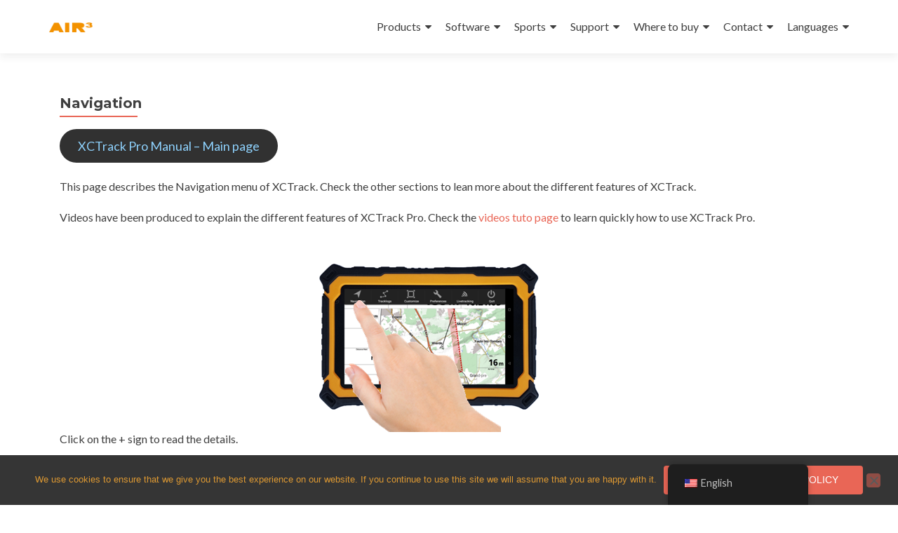

--- FILE ---
content_type: text/html; charset=UTF-8
request_url: https://www.fly-air3.com/en/support/air3-xctrack-manual/xctrack-manual/navigation/
body_size: 36825
content:
<!DOCTYPE html>
<html lang="en-US">
<head>
<meta charset="UTF-8">
<meta name="viewport" content="width=device-width, initial-scale=1">
<link rel="profile" href="http://gmpg.org/xfn/11">
<link rel="pingback" href="https://www.fly-air3.com/xmlrpc.php">
<meta name='robots' content='index, follow, max-image-preview:large, max-snippet:-1, max-video-preview:-1' />
<!-- This site is optimized with the Yoast SEO plugin v26.7 - https://yoast.com/wordpress/plugins/seo/ -->
<title>Menu Navigation - XCTrack Pro manual - AIR³ - Full details &amp; description</title>
<meta name="description" content="XCTrack Pro Manual. This page describes the Navigation menu of XCTrack. Check the other sections to learn details about the menus and the widgets of XCTrack" />
<link rel="canonical" href="https://www.fly-air3.com/en/support/air3-xctrack-manual/xctrack-manual/navigation/" />
<meta property="og:locale" content="en_US" />
<meta property="og:type" content="article" />
<meta property="og:title" content="Menu Navigation - XCTrack Pro manual - AIR³ - Full details &amp; description" />
<meta property="og:description" content="XCTrack Pro Manual. This page describes the Navigation menu of XCTrack. Check the other sections to learn details about the menus and the widgets of XCTrack" />
<meta property="og:url" content="https://www.fly-air3.com/en/support/air3-xctrack-manual/xctrack-manual/navigation/" />
<meta property="og:site_name" content="AIR³" />
<meta property="article:publisher" content="https://www.facebook.com/FLYAIRCUBE/" />
<meta property="article:modified_time" content="2025-03-29T09:31:04+00:00" />
<meta property="og:image" content="https://www.fly-air3.com/wp-content/uploads/sites/15/2020/04/XCTrack-Pro-Manual-logo3.png" />
<meta property="og:image:width" content="1200" />
<meta property="og:image:height" content="628" />
<meta property="og:image:type" content="image/png" />
<meta name="twitter:card" content="summary_large_image" />
<meta name="twitter:label1" content="Est. reading time" />
<meta name="twitter:data1" content="369 minutes" />
<script type="application/ld+json" class="yoast-schema-graph">{"@context":"https://schema.org","@graph":[{"@type":"WebPage","@id":"https://www.fly-air3.com/support/air3-xctrack-manual/xctrack-manual/navigation/","url":"https://www.fly-air3.com/support/air3-xctrack-manual/xctrack-manual/navigation/","name":"Menu Navigation - XCTrack Pro manual - AIR³ - Full details & description","isPartOf":{"@id":"https://www.fly-air3.com/en/#website"},"primaryImageOfPage":{"@id":"https://www.fly-air3.com/support/air3-xctrack-manual/xctrack-manual/navigation/#primaryimage"},"image":{"@id":"https://www.fly-air3.com/support/air3-xctrack-manual/xctrack-manual/navigation/#primaryimage"},"thumbnailUrl":"https://www.fly-air3.com/wp-content/uploads/sites/15/2020/04/XCTrack-Pro-Manual-logo3.png","datePublished":"2020-04-07T13:50:00+00:00","dateModified":"2025-03-29T09:31:04+00:00","description":"XCTrack Pro Manual. This page describes the Navigation menu of XCTrack. Check the other sections to learn details about the menus and the widgets of XCTrack","breadcrumb":{"@id":"https://www.fly-air3.com/support/air3-xctrack-manual/xctrack-manual/navigation/#breadcrumb"},"inLanguage":"en-US","potentialAction":[{"@type":"ReadAction","target":["https://www.fly-air3.com/support/air3-xctrack-manual/xctrack-manual/navigation/"]}]},{"@type":"ImageObject","inLanguage":"en-US","@id":"https://www.fly-air3.com/support/air3-xctrack-manual/xctrack-manual/navigation/#primaryimage","url":"https://www.fly-air3.com/wp-content/uploads/sites/15/2020/04/XCTrack-Pro-Manual-logo3.png","contentUrl":"https://www.fly-air3.com/wp-content/uploads/sites/15/2020/04/XCTrack-Pro-Manual-logo3.png","width":1200,"height":628,"caption":"XCTrack Pro Manual for AIR³"},{"@type":"BreadcrumbList","@id":"https://www.fly-air3.com/support/air3-xctrack-manual/xctrack-manual/navigation/#breadcrumb","itemListElement":[{"@type":"ListItem","position":1,"name":"Home","item":"https://www.fly-air3.com/"},{"@type":"ListItem","position":2,"name":"Support","item":"https://www.fly-air3.com/support/"},{"@type":"ListItem","position":3,"name":"Air³ &#038; XCTrack Pro Manual","item":"https://www.fly-air3.com/support/air3-xctrack-manual/"},{"@type":"ListItem","position":4,"name":"XCTrack online Manual","item":"https://www.fly-air3.com/support/air3-xctrack-manual/xctrack-manual/"},{"@type":"ListItem","position":5,"name":"Navigation"}]},{"@type":"WebSite","@id":"https://www.fly-air3.com/en/#website","url":"https://www.fly-air3.com/en/","name":"AIR³","description":"All in one Rugged 7&quot; Android New generation paragliding flight instrument. Vario GPS Livetracking","publisher":{"@id":"https://www.fly-air3.com/en/#organization"},"potentialAction":[{"@type":"SearchAction","target":{"@type":"EntryPoint","urlTemplate":"https://www.fly-air3.com/en/?s={search_term_string}"},"query-input":{"@type":"PropertyValueSpecification","valueRequired":true,"valueName":"search_term_string"}}],"inLanguage":"en-US"},{"@type":"Organization","@id":"https://www.fly-air3.com/en/#organization","name":"Berfon SPRL","url":"https://www.fly-air3.com/en/","logo":{"@type":"ImageObject","inLanguage":"en-US","@id":"https://www.fly-air3.com/en/#/schema/logo/image/","url":"http://www.fly-air3.com/wp-content/uploads/sites/15/2019/04/AIR³-CARRE_Logo.png","contentUrl":"http://www.fly-air3.com/wp-content/uploads/sites/15/2019/04/AIR³-CARRE_Logo.png","width":600,"height":600,"caption":"Berfon SPRL"},"image":{"@id":"https://www.fly-air3.com/en/#/schema/logo/image/"},"sameAs":["https://www.facebook.com/FLYAIRCUBE/"]}]}</script>
<!-- / Yoast SEO plugin. -->
<link rel='dns-prefetch' href='//translate.google.com' />
<link rel='dns-prefetch' href='//www.googletagmanager.com' />
<link rel='dns-prefetch' href='//fonts.googleapis.com' />
<link rel="alternate" type="application/rss+xml" title="AIR³ &raquo; Feed" href="https://www.fly-air3.com/en/feed/" />
<link rel="alternate" type="application/rss+xml" title="AIR³ &raquo; Comments Feed" href="https://www.fly-air3.com/en/comments/feed/" />
<link rel="alternate" title="oEmbed (JSON)" type="application/json+oembed" href="https://www.fly-air3.com/en/wp-json/oembed/1.0/embed?url=https%3A%2F%2Fwww.fly-air3.com%2Fen%2Fsupport%2Fair3-xctrack-manual%2Fxctrack-manual%2Fnavigation%2F" />
<link rel="alternate" title="oEmbed (XML)" type="text/xml+oembed" href="https://www.fly-air3.com/en/wp-json/oembed/1.0/embed?url=https%3A%2F%2Fwww.fly-air3.com%2Fen%2Fsupport%2Fair3-xctrack-manual%2Fxctrack-manual%2Fnavigation%2F&#038;format=xml" />
<style id='wp-img-auto-sizes-contain-inline-css' type='text/css'>
img:is([sizes=auto i],[sizes^="auto," i]){contain-intrinsic-size:3000px 1500px}
/*# sourceURL=wp-img-auto-sizes-contain-inline-css */
</style>
<style id='wp-emoji-styles-inline-css' type='text/css'>
img.wp-smiley, img.emoji {
display: inline !important;
border: none !important;
box-shadow: none !important;
height: 1em !important;
width: 1em !important;
margin: 0 0.07em !important;
vertical-align: -0.1em !important;
background: none !important;
padding: 0 !important;
}
/*# sourceURL=wp-emoji-styles-inline-css */
</style>
<style id='wp-block-library-inline-css' type='text/css'>
:root{--wp-block-synced-color:#7a00df;--wp-block-synced-color--rgb:122,0,223;--wp-bound-block-color:var(--wp-block-synced-color);--wp-editor-canvas-background:#ddd;--wp-admin-theme-color:#007cba;--wp-admin-theme-color--rgb:0,124,186;--wp-admin-theme-color-darker-10:#006ba1;--wp-admin-theme-color-darker-10--rgb:0,107,160.5;--wp-admin-theme-color-darker-20:#005a87;--wp-admin-theme-color-darker-20--rgb:0,90,135;--wp-admin-border-width-focus:2px}@media (min-resolution:192dpi){:root{--wp-admin-border-width-focus:1.5px}}.wp-element-button{cursor:pointer}:root .has-very-light-gray-background-color{background-color:#eee}:root .has-very-dark-gray-background-color{background-color:#313131}:root .has-very-light-gray-color{color:#eee}:root .has-very-dark-gray-color{color:#313131}:root .has-vivid-green-cyan-to-vivid-cyan-blue-gradient-background{background:linear-gradient(135deg,#00d084,#0693e3)}:root .has-purple-crush-gradient-background{background:linear-gradient(135deg,#34e2e4,#4721fb 50%,#ab1dfe)}:root .has-hazy-dawn-gradient-background{background:linear-gradient(135deg,#faaca8,#dad0ec)}:root .has-subdued-olive-gradient-background{background:linear-gradient(135deg,#fafae1,#67a671)}:root .has-atomic-cream-gradient-background{background:linear-gradient(135deg,#fdd79a,#004a59)}:root .has-nightshade-gradient-background{background:linear-gradient(135deg,#330968,#31cdcf)}:root .has-midnight-gradient-background{background:linear-gradient(135deg,#020381,#2874fc)}:root{--wp--preset--font-size--normal:16px;--wp--preset--font-size--huge:42px}.has-regular-font-size{font-size:1em}.has-larger-font-size{font-size:2.625em}.has-normal-font-size{font-size:var(--wp--preset--font-size--normal)}.has-huge-font-size{font-size:var(--wp--preset--font-size--huge)}.has-text-align-center{text-align:center}.has-text-align-left{text-align:left}.has-text-align-right{text-align:right}.has-fit-text{white-space:nowrap!important}#end-resizable-editor-section{display:none}.aligncenter{clear:both}.items-justified-left{justify-content:flex-start}.items-justified-center{justify-content:center}.items-justified-right{justify-content:flex-end}.items-justified-space-between{justify-content:space-between}.screen-reader-text{border:0;clip-path:inset(50%);height:1px;margin:-1px;overflow:hidden;padding:0;position:absolute;width:1px;word-wrap:normal!important}.screen-reader-text:focus{background-color:#ddd;clip-path:none;color:#444;display:block;font-size:1em;height:auto;left:5px;line-height:normal;padding:15px 23px 14px;text-decoration:none;top:5px;width:auto;z-index:100000}html :where(.has-border-color){border-style:solid}html :where([style*=border-top-color]){border-top-style:solid}html :where([style*=border-right-color]){border-right-style:solid}html :where([style*=border-bottom-color]){border-bottom-style:solid}html :where([style*=border-left-color]){border-left-style:solid}html :where([style*=border-width]){border-style:solid}html :where([style*=border-top-width]){border-top-style:solid}html :where([style*=border-right-width]){border-right-style:solid}html :where([style*=border-bottom-width]){border-bottom-style:solid}html :where([style*=border-left-width]){border-left-style:solid}html :where(img[class*=wp-image-]){height:auto;max-width:100%}:where(figure){margin:0 0 1em}html :where(.is-position-sticky){--wp-admin--admin-bar--position-offset:var(--wp-admin--admin-bar--height,0px)}@media screen and (max-width:600px){html :where(.is-position-sticky){--wp-admin--admin-bar--position-offset:0px}}
/*# sourceURL=wp-block-library-inline-css */
</style><style id='wp-block-button-inline-css' type='text/css'>
.wp-block-button__link{align-content:center;box-sizing:border-box;cursor:pointer;display:inline-block;height:100%;text-align:center;word-break:break-word}.wp-block-button__link.aligncenter{text-align:center}.wp-block-button__link.alignright{text-align:right}:where(.wp-block-button__link){border-radius:9999px;box-shadow:none;padding:calc(.667em + 2px) calc(1.333em + 2px);text-decoration:none}.wp-block-button[style*=text-decoration] .wp-block-button__link{text-decoration:inherit}.wp-block-buttons>.wp-block-button.has-custom-width{max-width:none}.wp-block-buttons>.wp-block-button.has-custom-width .wp-block-button__link{width:100%}.wp-block-buttons>.wp-block-button.has-custom-font-size .wp-block-button__link{font-size:inherit}.wp-block-buttons>.wp-block-button.wp-block-button__width-25{width:calc(25% - var(--wp--style--block-gap, .5em)*.75)}.wp-block-buttons>.wp-block-button.wp-block-button__width-50{width:calc(50% - var(--wp--style--block-gap, .5em)*.5)}.wp-block-buttons>.wp-block-button.wp-block-button__width-75{width:calc(75% - var(--wp--style--block-gap, .5em)*.25)}.wp-block-buttons>.wp-block-button.wp-block-button__width-100{flex-basis:100%;width:100%}.wp-block-buttons.is-vertical>.wp-block-button.wp-block-button__width-25{width:25%}.wp-block-buttons.is-vertical>.wp-block-button.wp-block-button__width-50{width:50%}.wp-block-buttons.is-vertical>.wp-block-button.wp-block-button__width-75{width:75%}.wp-block-button.is-style-squared,.wp-block-button__link.wp-block-button.is-style-squared{border-radius:0}.wp-block-button.no-border-radius,.wp-block-button__link.no-border-radius{border-radius:0!important}:root :where(.wp-block-button .wp-block-button__link.is-style-outline),:root :where(.wp-block-button.is-style-outline>.wp-block-button__link){border:2px solid;padding:.667em 1.333em}:root :where(.wp-block-button .wp-block-button__link.is-style-outline:not(.has-text-color)),:root :where(.wp-block-button.is-style-outline>.wp-block-button__link:not(.has-text-color)){color:currentColor}:root :where(.wp-block-button .wp-block-button__link.is-style-outline:not(.has-background)),:root :where(.wp-block-button.is-style-outline>.wp-block-button__link:not(.has-background)){background-color:initial;background-image:none}
/*# sourceURL=https://www.fly-air3.com/wp-includes/blocks/button/style.min.css */
</style>
<style id='wp-block-paragraph-inline-css' type='text/css'>
.is-small-text{font-size:.875em}.is-regular-text{font-size:1em}.is-large-text{font-size:2.25em}.is-larger-text{font-size:3em}.has-drop-cap:not(:focus):first-letter{float:left;font-size:8.4em;font-style:normal;font-weight:100;line-height:.68;margin:.05em .1em 0 0;text-transform:uppercase}body.rtl .has-drop-cap:not(:focus):first-letter{float:none;margin-left:.1em}p.has-drop-cap.has-background{overflow:hidden}:root :where(p.has-background){padding:1.25em 2.375em}:where(p.has-text-color:not(.has-link-color)) a{color:inherit}p.has-text-align-left[style*="writing-mode:vertical-lr"],p.has-text-align-right[style*="writing-mode:vertical-rl"]{rotate:180deg}
/*# sourceURL=https://www.fly-air3.com/wp-includes/blocks/paragraph/style.min.css */
</style>
<style id='global-styles-inline-css' type='text/css'>
:root{--wp--preset--aspect-ratio--square: 1;--wp--preset--aspect-ratio--4-3: 4/3;--wp--preset--aspect-ratio--3-4: 3/4;--wp--preset--aspect-ratio--3-2: 3/2;--wp--preset--aspect-ratio--2-3: 2/3;--wp--preset--aspect-ratio--16-9: 16/9;--wp--preset--aspect-ratio--9-16: 9/16;--wp--preset--color--black: #000000;--wp--preset--color--cyan-bluish-gray: #abb8c3;--wp--preset--color--white: #ffffff;--wp--preset--color--pale-pink: #f78da7;--wp--preset--color--vivid-red: #cf2e2e;--wp--preset--color--luminous-vivid-orange: #ff6900;--wp--preset--color--luminous-vivid-amber: #fcb900;--wp--preset--color--light-green-cyan: #7bdcb5;--wp--preset--color--vivid-green-cyan: #00d084;--wp--preset--color--pale-cyan-blue: #8ed1fc;--wp--preset--color--vivid-cyan-blue: #0693e3;--wp--preset--color--vivid-purple: #9b51e0;--wp--preset--gradient--vivid-cyan-blue-to-vivid-purple: linear-gradient(135deg,rgb(6,147,227) 0%,rgb(155,81,224) 100%);--wp--preset--gradient--light-green-cyan-to-vivid-green-cyan: linear-gradient(135deg,rgb(122,220,180) 0%,rgb(0,208,130) 100%);--wp--preset--gradient--luminous-vivid-amber-to-luminous-vivid-orange: linear-gradient(135deg,rgb(252,185,0) 0%,rgb(255,105,0) 100%);--wp--preset--gradient--luminous-vivid-orange-to-vivid-red: linear-gradient(135deg,rgb(255,105,0) 0%,rgb(207,46,46) 100%);--wp--preset--gradient--very-light-gray-to-cyan-bluish-gray: linear-gradient(135deg,rgb(238,238,238) 0%,rgb(169,184,195) 100%);--wp--preset--gradient--cool-to-warm-spectrum: linear-gradient(135deg,rgb(74,234,220) 0%,rgb(151,120,209) 20%,rgb(207,42,186) 40%,rgb(238,44,130) 60%,rgb(251,105,98) 80%,rgb(254,248,76) 100%);--wp--preset--gradient--blush-light-purple: linear-gradient(135deg,rgb(255,206,236) 0%,rgb(152,150,240) 100%);--wp--preset--gradient--blush-bordeaux: linear-gradient(135deg,rgb(254,205,165) 0%,rgb(254,45,45) 50%,rgb(107,0,62) 100%);--wp--preset--gradient--luminous-dusk: linear-gradient(135deg,rgb(255,203,112) 0%,rgb(199,81,192) 50%,rgb(65,88,208) 100%);--wp--preset--gradient--pale-ocean: linear-gradient(135deg,rgb(255,245,203) 0%,rgb(182,227,212) 50%,rgb(51,167,181) 100%);--wp--preset--gradient--electric-grass: linear-gradient(135deg,rgb(202,248,128) 0%,rgb(113,206,126) 100%);--wp--preset--gradient--midnight: linear-gradient(135deg,rgb(2,3,129) 0%,rgb(40,116,252) 100%);--wp--preset--font-size--small: 13px;--wp--preset--font-size--medium: 20px;--wp--preset--font-size--large: 36px;--wp--preset--font-size--x-large: 42px;--wp--preset--spacing--20: 0.44rem;--wp--preset--spacing--30: 0.67rem;--wp--preset--spacing--40: 1rem;--wp--preset--spacing--50: 1.5rem;--wp--preset--spacing--60: 2.25rem;--wp--preset--spacing--70: 3.38rem;--wp--preset--spacing--80: 5.06rem;--wp--preset--shadow--natural: 6px 6px 9px rgba(0, 0, 0, 0.2);--wp--preset--shadow--deep: 12px 12px 50px rgba(0, 0, 0, 0.4);--wp--preset--shadow--sharp: 6px 6px 0px rgba(0, 0, 0, 0.2);--wp--preset--shadow--outlined: 6px 6px 0px -3px rgb(255, 255, 255), 6px 6px rgb(0, 0, 0);--wp--preset--shadow--crisp: 6px 6px 0px rgb(0, 0, 0);}:where(.is-layout-flex){gap: 0.5em;}:where(.is-layout-grid){gap: 0.5em;}body .is-layout-flex{display: flex;}.is-layout-flex{flex-wrap: wrap;align-items: center;}.is-layout-flex > :is(*, div){margin: 0;}body .is-layout-grid{display: grid;}.is-layout-grid > :is(*, div){margin: 0;}:where(.wp-block-columns.is-layout-flex){gap: 2em;}:where(.wp-block-columns.is-layout-grid){gap: 2em;}:where(.wp-block-post-template.is-layout-flex){gap: 1.25em;}:where(.wp-block-post-template.is-layout-grid){gap: 1.25em;}.has-black-color{color: var(--wp--preset--color--black) !important;}.has-cyan-bluish-gray-color{color: var(--wp--preset--color--cyan-bluish-gray) !important;}.has-white-color{color: var(--wp--preset--color--white) !important;}.has-pale-pink-color{color: var(--wp--preset--color--pale-pink) !important;}.has-vivid-red-color{color: var(--wp--preset--color--vivid-red) !important;}.has-luminous-vivid-orange-color{color: var(--wp--preset--color--luminous-vivid-orange) !important;}.has-luminous-vivid-amber-color{color: var(--wp--preset--color--luminous-vivid-amber) !important;}.has-light-green-cyan-color{color: var(--wp--preset--color--light-green-cyan) !important;}.has-vivid-green-cyan-color{color: var(--wp--preset--color--vivid-green-cyan) !important;}.has-pale-cyan-blue-color{color: var(--wp--preset--color--pale-cyan-blue) !important;}.has-vivid-cyan-blue-color{color: var(--wp--preset--color--vivid-cyan-blue) !important;}.has-vivid-purple-color{color: var(--wp--preset--color--vivid-purple) !important;}.has-black-background-color{background-color: var(--wp--preset--color--black) !important;}.has-cyan-bluish-gray-background-color{background-color: var(--wp--preset--color--cyan-bluish-gray) !important;}.has-white-background-color{background-color: var(--wp--preset--color--white) !important;}.has-pale-pink-background-color{background-color: var(--wp--preset--color--pale-pink) !important;}.has-vivid-red-background-color{background-color: var(--wp--preset--color--vivid-red) !important;}.has-luminous-vivid-orange-background-color{background-color: var(--wp--preset--color--luminous-vivid-orange) !important;}.has-luminous-vivid-amber-background-color{background-color: var(--wp--preset--color--luminous-vivid-amber) !important;}.has-light-green-cyan-background-color{background-color: var(--wp--preset--color--light-green-cyan) !important;}.has-vivid-green-cyan-background-color{background-color: var(--wp--preset--color--vivid-green-cyan) !important;}.has-pale-cyan-blue-background-color{background-color: var(--wp--preset--color--pale-cyan-blue) !important;}.has-vivid-cyan-blue-background-color{background-color: var(--wp--preset--color--vivid-cyan-blue) !important;}.has-vivid-purple-background-color{background-color: var(--wp--preset--color--vivid-purple) !important;}.has-black-border-color{border-color: var(--wp--preset--color--black) !important;}.has-cyan-bluish-gray-border-color{border-color: var(--wp--preset--color--cyan-bluish-gray) !important;}.has-white-border-color{border-color: var(--wp--preset--color--white) !important;}.has-pale-pink-border-color{border-color: var(--wp--preset--color--pale-pink) !important;}.has-vivid-red-border-color{border-color: var(--wp--preset--color--vivid-red) !important;}.has-luminous-vivid-orange-border-color{border-color: var(--wp--preset--color--luminous-vivid-orange) !important;}.has-luminous-vivid-amber-border-color{border-color: var(--wp--preset--color--luminous-vivid-amber) !important;}.has-light-green-cyan-border-color{border-color: var(--wp--preset--color--light-green-cyan) !important;}.has-vivid-green-cyan-border-color{border-color: var(--wp--preset--color--vivid-green-cyan) !important;}.has-pale-cyan-blue-border-color{border-color: var(--wp--preset--color--pale-cyan-blue) !important;}.has-vivid-cyan-blue-border-color{border-color: var(--wp--preset--color--vivid-cyan-blue) !important;}.has-vivid-purple-border-color{border-color: var(--wp--preset--color--vivid-purple) !important;}.has-vivid-cyan-blue-to-vivid-purple-gradient-background{background: var(--wp--preset--gradient--vivid-cyan-blue-to-vivid-purple) !important;}.has-light-green-cyan-to-vivid-green-cyan-gradient-background{background: var(--wp--preset--gradient--light-green-cyan-to-vivid-green-cyan) !important;}.has-luminous-vivid-amber-to-luminous-vivid-orange-gradient-background{background: var(--wp--preset--gradient--luminous-vivid-amber-to-luminous-vivid-orange) !important;}.has-luminous-vivid-orange-to-vivid-red-gradient-background{background: var(--wp--preset--gradient--luminous-vivid-orange-to-vivid-red) !important;}.has-very-light-gray-to-cyan-bluish-gray-gradient-background{background: var(--wp--preset--gradient--very-light-gray-to-cyan-bluish-gray) !important;}.has-cool-to-warm-spectrum-gradient-background{background: var(--wp--preset--gradient--cool-to-warm-spectrum) !important;}.has-blush-light-purple-gradient-background{background: var(--wp--preset--gradient--blush-light-purple) !important;}.has-blush-bordeaux-gradient-background{background: var(--wp--preset--gradient--blush-bordeaux) !important;}.has-luminous-dusk-gradient-background{background: var(--wp--preset--gradient--luminous-dusk) !important;}.has-pale-ocean-gradient-background{background: var(--wp--preset--gradient--pale-ocean) !important;}.has-electric-grass-gradient-background{background: var(--wp--preset--gradient--electric-grass) !important;}.has-midnight-gradient-background{background: var(--wp--preset--gradient--midnight) !important;}.has-small-font-size{font-size: var(--wp--preset--font-size--small) !important;}.has-medium-font-size{font-size: var(--wp--preset--font-size--medium) !important;}.has-large-font-size{font-size: var(--wp--preset--font-size--large) !important;}.has-x-large-font-size{font-size: var(--wp--preset--font-size--x-large) !important;}
/*# sourceURL=global-styles-inline-css */
</style>
<style id='block-style-variation-styles-inline-css' type='text/css'>
:root :where(.wp-block-button.is-style-outline--1 .wp-block-button__link){background: transparent none;border-color: currentColor;border-width: 2px;border-style: solid;color: currentColor;padding-top: 0.667em;padding-right: 1.33em;padding-bottom: 0.667em;padding-left: 1.33em;}
:root :where(.wp-block-button.is-style-outline--2 .wp-block-button__link){background: transparent none;border-color: currentColor;border-width: 2px;border-style: solid;color: currentColor;padding-top: 0.667em;padding-right: 1.33em;padding-bottom: 0.667em;padding-left: 1.33em;}
/*# sourceURL=block-style-variation-styles-inline-css */
</style>
<style id='classic-theme-styles-inline-css' type='text/css'>
/*! This file is auto-generated */
.wp-block-button__link{color:#fff;background-color:#32373c;border-radius:9999px;box-shadow:none;text-decoration:none;padding:calc(.667em + 2px) calc(1.333em + 2px);font-size:1.125em}.wp-block-file__button{background:#32373c;color:#fff;text-decoration:none}
/*# sourceURL=/wp-includes/css/classic-themes.min.css */
</style>
<!-- <link rel='stylesheet' id='cookie-notice-front-css' href='https://www.fly-air3.com/wp-content/plugins/cookie-notice/css/front.min.css?ver=2.5.11' type='text/css' media='all' /> -->
<!-- <link rel='stylesheet' id='sow-button-base-css' href='https://www.fly-air3.com/wp-content/plugins/so-widgets-bundle/widgets/button/css/style.css?ver=1.70.4' type='text/css' media='all' /> -->
<!-- <link rel='stylesheet' id='sow-button-atom-20057e040718-css' href='https://www.fly-air3.com/wp-content/uploads/sites/15/siteorigin-widgets/sow-button-atom-20057e040718.css?ver=6.9' type='text/css' media='all' /> -->
<!-- <link rel='stylesheet' id='sow-image-default-c67d20f9f743-css' href='https://www.fly-air3.com/wp-content/uploads/sites/15/siteorigin-widgets/sow-image-default-c67d20f9f743.css?ver=6.9' type='text/css' media='all' /> -->
<!-- <link rel='stylesheet' id='sow-headline-default-3bde5c7bae2d-css' href='https://www.fly-air3.com/wp-content/uploads/sites/15/siteorigin-widgets/sow-headline-default-3bde5c7bae2d.css?ver=6.9' type='text/css' media='all' /> -->
<!-- <link rel='stylesheet' id='sow-headline-default-6e121fb4df0d-css' href='https://www.fly-air3.com/wp-content/uploads/sites/15/siteorigin-widgets/sow-headline-default-6e121fb4df0d.css?ver=6.9' type='text/css' media='all' /> -->
<!-- <link rel='stylesheet' id='sow-headline-default-08ca780a4db4-css' href='https://www.fly-air3.com/wp-content/uploads/sites/15/siteorigin-widgets/sow-headline-default-08ca780a4db4.css?ver=6.9' type='text/css' media='all' /> -->
<!-- <link rel='stylesheet' id='sow-slider-slider-css' href='https://www.fly-air3.com/wp-content/plugins/so-widgets-bundle/css/slider/slider.css?ver=1.70.4' type='text/css' media='all' /> -->
<!-- <link rel='stylesheet' id='sow-slider-default-6d39609536fd-css' href='https://www.fly-air3.com/wp-content/uploads/sites/15/siteorigin-widgets/sow-slider-default-6d39609536fd.css?ver=6.9' type='text/css' media='all' /> -->
<!-- <link rel='stylesheet' id='sow-headline-default-2a670f54df1b-css' href='https://www.fly-air3.com/wp-content/uploads/sites/15/siteorigin-widgets/sow-headline-default-2a670f54df1b.css?ver=6.9' type='text/css' media='all' /> -->
<!-- <link rel='stylesheet' id='sow-headline-default-10fc66dcf087-css' href='https://www.fly-air3.com/wp-content/uploads/sites/15/siteorigin-widgets/sow-headline-default-10fc66dcf087.css?ver=6.9' type='text/css' media='all' /> -->
<!-- <link rel='stylesheet' id='wpsl-styles-css' href='https://www.fly-air3.com/wp-content/plugins/wp-store-locator/css/styles.min.css?ver=2.2.261' type='text/css' media='all' /> -->
<!-- <link rel='stylesheet' id='google-language-translator-css' href='https://www.fly-air3.com/wp-content/plugins/google-language-translator/css/style.css?ver=6.0.20' type='text/css' media='' /> -->
<!-- <link rel='stylesheet' id='trp-floater-language-switcher-style-css' href='https://www.fly-air3.com/wp-content/plugins/translatepress-multilingual/assets/css/trp-floater-language-switcher.css?ver=3.0.6' type='text/css' media='all' /> -->
<!-- <link rel='stylesheet' id='trp-language-switcher-style-css' href='https://www.fly-air3.com/wp-content/plugins/translatepress-multilingual/assets/css/trp-language-switcher.css?ver=3.0.6' type='text/css' media='all' /> -->
<link rel="stylesheet" type="text/css" href="//www.fly-air3.com/wp-content/cache/www.fly-air3.com/wpfc-minified/709nsdig/2aisw.css" media="all"/>
<link rel='stylesheet' id='zerif_font-css' href='//fonts.googleapis.com/css?family=Lato%3A300%2C400%2C700%2C400italic%7CMontserrat%3A400%2C700%7CHomemade+Apple&#038;subset=latin%2Clatin-ext' type='text/css' media='all' />
<link rel='stylesheet' id='zerif_font_all-css' href='//fonts.googleapis.com/css?family=Open+Sans%3A300%2C300italic%2C400%2C400italic%2C600%2C600italic%2C700%2C700italic%2C800%2C800italic&#038;subset=latin&#038;ver=6.9' type='text/css' media='all' />
<!-- <link rel='stylesheet' id='zerif_bootstrap_style-css' href='https://www.fly-air3.com/wp-content/themes/zerif-lite/css/bootstrap.css?ver=6.9' type='text/css' media='all' /> -->
<!-- <link rel='stylesheet' id='zerif_fontawesome-css' href='https://www.fly-air3.com/wp-content/themes/zerif-lite/css/font-awesome.min.css?ver=v1' type='text/css' media='all' /> -->
<!-- <link rel='stylesheet' id='zerif_style-css' href='https://www.fly-air3.com/wp-content/themes/zerif-lite/style.css?ver=1.8.5.49' type='text/css' media='all' /> -->
<!-- <link rel='stylesheet' id='zerif_responsive_style-css' href='https://www.fly-air3.com/wp-content/themes/zerif-lite/css/responsive.css?ver=1.8.5.49' type='text/css' media='all' /> -->
<!-- <link rel='stylesheet' id='zerif_style_mobile-css' href='https://www.fly-air3.com/wp-content/themes/zerif-lite/css/style-mobile.css?ver=v1' type='text/css' media='all' /> -->
<link rel="stylesheet" type="text/css" href="//www.fly-air3.com/wp-content/cache/www.fly-air3.com/wpfc-minified/5c1zoge/4iabf.css" media="all"/>
<!--n2css--><!--n2js--><script type="text/javascript" id="cookie-notice-front-js-before">
/* <![CDATA[ */
var cnArgs = {"ajaxUrl":"https:\/\/www.fly-air3.com\/wp-admin\/admin-ajax.php","nonce":"b5a3bde12e","hideEffect":"fade","position":"bottom","onScroll":false,"onScrollOffset":100,"onClick":false,"cookieName":"cookie_notice_accepted","cookieTime":2592000,"cookieTimeRejected":2592000,"globalCookie":false,"redirection":false,"cache":false,"revokeCookies":false,"revokeCookiesOpt":"automatic"};
//# sourceURL=cookie-notice-front-js-before
/* ]]> */
</script>
<script type="text/javascript" src="https://www.fly-air3.com/wp-content/plugins/cookie-notice/js/front.min.js?ver=2.5.11" id="cookie-notice-front-js"></script>
<script type="text/javascript" src="https://www.fly-air3.com/wp-includes/js/jquery/jquery.min.js?ver=3.7.1" id="jquery-core-js"></script>
<script type="text/javascript" src="https://www.fly-air3.com/wp-includes/js/jquery/jquery-migrate.min.js?ver=3.4.1" id="jquery-migrate-js"></script>
<script type="text/javascript" src="https://www.fly-air3.com/wp-content/plugins/so-widgets-bundle/js/jquery.cycle.min.js?ver=1.70.4" id="sow-slider-slider-cycle2-js"></script>
<script type="text/javascript" id="sow-slider-slider-js-extra">
/* <![CDATA[ */
var sowb_slider_allowed_protocols = ["http","https","ftp","ftps","mailto","news","irc","irc6","ircs","gopher","nntp","feed","telnet","mms","rtsp","sms","svn","tel","fax","xmpp","webcal","urn","skype","steam"];
var sowb_slider_allowed_protocols = ["http","https","ftp","ftps","mailto","news","irc","irc6","ircs","gopher","nntp","feed","telnet","mms","rtsp","sms","svn","tel","fax","xmpp","webcal","urn","skype","steam"];
//# sourceURL=sow-slider-slider-js-extra
/* ]]> */
</script>
<script type="text/javascript" src="https://www.fly-air3.com/wp-content/plugins/so-widgets-bundle/js/slider/jquery.slider.min.js?ver=1.70.4" id="sow-slider-slider-js"></script>
<script type="text/javascript" src="https://www.fly-air3.com/wp-content/plugins/wonderplugin-video-embed/engine/wonderpluginvideoembed.js?ver=2.4" id="wonderplugin-videoembed-script-js"></script>
<!-- Google tag (gtag.js) snippet added by Site Kit -->
<!-- Google Analytics snippet added by Site Kit -->
<script type="text/javascript" src="https://www.googletagmanager.com/gtag/js?id=G-W6XER99S05" id="google_gtagjs-js" async></script>
<script type="text/javascript" id="google_gtagjs-js-after">
/* <![CDATA[ */
window.dataLayer = window.dataLayer || [];function gtag(){dataLayer.push(arguments);}
gtag("set","linker",{"domains":["www.fly-air3.com"]});
gtag("js", new Date());
gtag("set", "developer_id.dZTNiMT", true);
gtag("config", "G-W6XER99S05");
//# sourceURL=google_gtagjs-js-after
/* ]]> */
</script>
<link rel="https://api.w.org/" href="https://www.fly-air3.com/en/wp-json/" /><link rel="alternate" title="JSON" type="application/json" href="https://www.fly-air3.com/en/wp-json/wp/v2/pages/3636" /><link rel="EditURI" type="application/rsd+xml" title="RSD" href="https://www.fly-air3.com/xmlrpc.php?rsd" />
<meta name="generator" content="WordPress 6.9" />
<link rel='shortlink' href='https://www.fly-air3.com/en/?p=3636' />
<meta name="generator" content="Site Kit by Google 1.168.0" /><style>p.hello{font-size:12px;color:darkgray;}#google_language_translator,#flags{text-align:left;}#google_language_translator{clear:both;}#flags{width:165px;}#flags a{display:inline-block;margin-right:2px;}#google_language_translator a{display:none!important;}div.skiptranslate.goog-te-gadget{display:inline!important;}.goog-te-gadget{color:transparent!important;}.goog-te-gadget{font-size:0px!important;}.goog-branding{display:none;}.goog-tooltip{display: none!important;}.goog-tooltip:hover{display: none!important;}.goog-text-highlight{background-color:transparent!important;border:none!important;box-shadow:none!important;}#google_language_translator{display:none;}#google_language_translator select.goog-te-combo{color:#32373c;}div.skiptranslate{display:none!important;}body{top:0px!important;}#goog-gt-{display:none!important;}font font{background-color:transparent!important;box-shadow:none!important;position:initial!important;}#glt-translate-trigger{left:20px;right:auto;}#glt-translate-trigger > span{color:#ffffff;}#glt-translate-trigger{background:#f89406;}.goog-te-gadget .goog-te-combo{width:100%;}</style><!-- Enter your scripts here -->    
<script type="text/javascript">
var ajaxurl = 'https://www.fly-air3.com/wp-admin/admin-ajax.php';
</script>
<link rel="alternate" hreflang="en-US" href="https://www.fly-air3.com/en/support/air3-xctrack-manual/xctrack-manual/navigation/"/>
<link rel="alternate" hreflang="fr-FR" href="https://www.fly-air3.com/fr/support/air3-xctrack-manual/xctrack-manual/navigation/"/>
<link rel="alternate" hreflang="en" href="https://www.fly-air3.com/en/support/air3-xctrack-manual/xctrack-manual/navigation/"/>
<link rel="alternate" hreflang="fr" href="https://www.fly-air3.com/fr/support/air3-xctrack-manual/xctrack-manual/navigation/"/>
<!-- Meta Pixel Code -->
<script type='text/javascript'>
!function(f,b,e,v,n,t,s){if(f.fbq)return;n=f.fbq=function(){n.callMethod?
n.callMethod.apply(n,arguments):n.queue.push(arguments)};if(!f._fbq)f._fbq=n;
n.push=n;n.loaded=!0;n.version='2.0';n.queue=[];t=b.createElement(e);t.async=!0;
t.src=v;s=b.getElementsByTagName(e)[0];s.parentNode.insertBefore(t,s)}(window,
document,'script','https://connect.facebook.net/en_US/fbevents.js?v=next');
</script>
<!-- End Meta Pixel Code -->
<script type='text/javascript'>
var url = window.location.origin + '?ob=open-bridge';
fbq('set', 'openbridge', '802248420182247', url);
</script>
<script type='text/javascript'>fbq('init', '802248420182247', {}, {
"agent": "wordpress-6.9-3.0.16"
})</script><script type='text/javascript'>
fbq('track', 'PageView', []);
</script>
<!-- Meta Pixel Code -->
<noscript>
<img height="1" width="1" style="display:none" alt="fbpx"
src="https://www.facebook.com/tr?id=802248420182247&ev=PageView&noscript=1" />
</noscript>
<!-- End Meta Pixel Code -->
<style type="text/css" id="custom-background-css">
body.custom-background { background-color: #ff9e1b; background-image: url("https://www.fly-air3.com/wp-content/uploads/sites/15/2023/12/AIR3-7.3-1920-1200.png"); background-position: center top; background-size: auto; background-repeat: no-repeat; background-attachment: scroll; }
</style>
<link rel="icon" href="https://www.fly-air3.com/wp-content/uploads/sites/15/2019/04/cropped-AIR³-CARRE_Logo-1-32x32.png" sizes="32x32" />
<link rel="icon" href="https://www.fly-air3.com/wp-content/uploads/sites/15/2019/04/cropped-AIR³-CARRE_Logo-1-192x192.png" sizes="192x192" />
<link rel="apple-touch-icon" href="https://www.fly-air3.com/wp-content/uploads/sites/15/2019/04/cropped-AIR³-CARRE_Logo-1-180x180.png" />
<meta name="msapplication-TileImage" content="https://www.fly-air3.com/wp-content/uploads/sites/15/2019/04/cropped-AIR³-CARRE_Logo-1-270x270.png" />
<!-- <link rel='stylesheet' id='sow-image-default-8b5b6f678277-3636-css' href='https://www.fly-air3.com/wp-content/uploads/sites/15/siteorigin-widgets/sow-image-default-8b5b6f678277-3636.css?ver=6.9' type='text/css' media='all' /> -->
<!-- <link rel='stylesheet' id='siteorigin-panels-front-css' href='https://www.fly-air3.com/wp-content/plugins/siteorigin-panels/css/front-flex.min.css?ver=2.33.5' type='text/css' media='all' /> -->
<!-- <link rel='stylesheet' id='sow-image-default-6ec9e3772f75-3636-css' href='https://www.fly-air3.com/wp-content/uploads/sites/15/siteorigin-widgets/sow-image-default-6ec9e3772f75-3636.css?ver=6.9' type='text/css' media='all' /> -->
<!-- <link rel='stylesheet' id='su-icons-css' href='https://www.fly-air3.com/wp-content/plugins/shortcodes-ultimate/includes/css/icons.css?ver=1.1.5' type='text/css' media='all' /> -->
<!-- <link rel='stylesheet' id='su-shortcodes-css' href='https://www.fly-air3.com/wp-content/plugins/shortcodes-ultimate/includes/css/shortcodes.css?ver=7.4.7' type='text/css' media='all' /> -->
<link rel="stylesheet" type="text/css" href="//www.fly-air3.com/wp-content/cache/www.fly-air3.com/wpfc-minified/oqbzqud/2bvia.css" media="all"/>
</head>
<body class="wp-singular page-template-default page page-id-3636 page-child parent-pageid-3523 wp-custom-logo wp-theme-zerif-lite cookies-not-set translatepress-en_US" >
<div id="mobilebgfix">
<div class="mobile-bg-fix-img-wrap">
<div class="mobile-bg-fix-img"></div>
</div>
<div class="mobile-bg-fix-whole-site">
<header id="home" class="header" itemscope="itemscope" itemtype="http://schema.org/WPHeader">
<div id="main-nav" class="navbar navbar-inverse bs-docs-nav" role="banner">
<div class="container">
<div class="navbar-header responsive-logo">
<button class="navbar-toggle collapsed" type="button" data-toggle="collapse" data-target=".bs-navbar-collapse">
<span class="sr-only">Toggle navigation</span>
<span class="icon-bar"></span>
<span class="icon-bar"></span>
<span class="icon-bar"></span>
</button>
<div class="navbar-brand" itemscope itemtype="http://schema.org/Organization">
<a href="https://www.fly-air3.com/en/" class="custom-logo-link" rel="home"><img width="600" height="600" src="https://www.fly-air3.com/wp-content/uploads/sites/15/2019/04/cropped-AIR³-CARRE_Logo-4.png" class="custom-logo" alt="AIR³" decoding="async" fetchpriority="high" srcset="https://www.fly-air3.com/wp-content/uploads/sites/15/2019/04/cropped-AIR³-CARRE_Logo-4.png 600w, https://www.fly-air3.com/wp-content/uploads/sites/15/2019/04/cropped-AIR³-CARRE_Logo-4-150x150.png 150w, https://www.fly-air3.com/wp-content/uploads/sites/15/2019/04/cropped-AIR³-CARRE_Logo-4-300x300.png 300w, https://www.fly-air3.com/wp-content/uploads/sites/15/2019/04/cropped-AIR³-CARRE_Logo-4-250x250.png 250w, https://www.fly-air3.com/wp-content/uploads/sites/15/2019/04/cropped-AIR³-CARRE_Logo-4-174x174.png 174w" sizes="(max-width: 600px) 100vw, 600px" /></a>
</div> <!-- /.navbar-brand -->
</div> <!-- /.navbar-header -->
<nav class="navbar-collapse bs-navbar-collapse collapse" id="site-navigation" itemscope itemtype="http://schema.org/SiteNavigationElement">
<a class="screen-reader-text skip-link" href="#content">Skip to content</a>
<ul id="menu-main" class="nav navbar-nav navbar-right responsive-nav main-nav-list"><li id="menu-item-3336" class="menu-item menu-item-type-post_type menu-item-object-page menu-item-has-children menu-item-3336"><a href="https://www.fly-air3.com/en/products/">Products</a>
<ul class="sub-menu">
<li id="menu-item-9228" class="menu-item menu-item-type-custom menu-item-object-custom menu-item-9228"><a href="https://www.fly-air3.com/products/air3-7-3_a13/">AIR³ 7.3(+)_A13</a></li>
<li id="menu-item-9204" class="menu-item menu-item-type-custom menu-item-object-custom menu-item-9204"><a href="https://www.fly-air3.com/products/air3-7-35/">AIR³ 7.35 (+)</a></li>
<li id="menu-item-9355" class="menu-item menu-item-type-post_type menu-item-object-page menu-item-9355"><a href="https://www.fly-air3.com/en/products/air3-73_73plus_a13-735_735plus-comparison-table/">7.3+_A13 Vs. 7.35 Vs. 7.35+</a></li>
<li id="menu-item-5045" class="menu-item menu-item-type-post_type menu-item-object-page menu-item-has-children menu-item-5045"><a href="https://www.fly-air3.com/en/products/accessories/">Accessories</a>
<ul class="sub-menu">
<li id="menu-item-5247" class="menu-item menu-item-type-post_type menu-item-object-page menu-item-5247"><a href="https://www.fly-air3.com/en/products/accessories/">All accessories</a></li>
<li id="menu-item-8117" class="menu-item menu-item-type-post_type menu-item-object-page menu-item-8117"><a href="https://www.fly-air3.com/en/products/accessories/air3-jacket/">Air³ Jacket</a></li>
<li id="menu-item-8565" class="menu-item menu-item-type-post_type menu-item-object-page menu-item-8565"><a href="https://www.fly-air3.com/en/products/accessories/air3-speedarm/">Air³ Speedarm</a></li>
<li id="menu-item-7914" class="menu-item menu-item-type-post_type menu-item-object-page menu-item-7914"><a href="https://www.fly-air3.com/en/products/accessories/air3-fabric-protector/">Air³ Fabric Protector</a></li>
<li id="menu-item-5244" class="menu-item menu-item-type-post_type menu-item-object-page menu-item-5244"><a href="https://www.fly-air3.com/en/products/accessories/air3-fabric-base/">Air³ Fabric Base</a></li>
<li id="menu-item-2652" class="menu-item menu-item-type-post_type menu-item-object-page menu-item-2652"><a href="https://www.fly-air3.com/en/products/accessories/paramotor-base/">AIR³ Paramotor Base</a></li>
<li id="menu-item-1792" class="menu-item menu-item-type-post_type menu-item-object-page menu-item-1792"><a href="https://www.fly-air3.com/en/products/accessories/abs-base/">AIR³ ABS Base</a></li>
<li id="menu-item-1793" class="menu-item menu-item-type-post_type menu-item-object-page menu-item-1793"><a href="https://www.fly-air3.com/en/products/accessories/metal-base/">AIR³ Metal Base</a></li>
<li id="menu-item-5648" class="menu-item menu-item-type-post_type menu-item-object-page menu-item-5648"><a href="https://www.fly-air3.com/en/products/accessories/air3-hang-gliding-base/">AIR³ Hang gliding Base</a></li>
<li id="menu-item-2745" class="menu-item menu-item-type-post_type menu-item-object-page menu-item-2745"><a href="https://www.fly-air3.com/en/products/accessories/base/smart-multi-base/">Smart Multi-Base</a></li>
</ul>
</li>
</ul>
</li>
<li id="menu-item-3335" class="menu-item menu-item-type-post_type menu-item-object-page menu-item-has-children menu-item-3335"><a href="https://www.fly-air3.com/en/software/">Software</a>
<ul class="sub-menu">
<li id="menu-item-344" class="menu-item menu-item-type-post_type menu-item-object-page menu-item-has-children menu-item-344"><a href="https://www.fly-air3.com/en/software/xctrack-pro-air3/">XCTrack PRO</a>
<ul class="sub-menu">
<li id="menu-item-484" class="menu-item menu-item-type-post_type menu-item-object-page menu-item-484"><a href="https://www.fly-air3.com/en/software/xctrack-pro-air3/">XCTrack Pro</a></li>
<li id="menu-item-347" class="menu-item menu-item-type-post_type menu-item-object-page menu-item-347"><a href="https://www.fly-air3.com/en/software/xctrack-pro-air3/interfaces/">Interfaces</a></li>
<li id="menu-item-704" class="menu-item menu-item-type-post_type menu-item-object-page menu-item-704"><a href="https://www.fly-air3.com/en/software/xctrack-pro-air3/livetracking/">Live tracking &amp; Communication</a></li>
<li id="menu-item-1192" class="menu-item menu-item-type-post_type menu-item-object-page menu-item-1192"><a href="https://www.fly-air3.com/en/software/xctrack-pro-air3/maps-elevation/">Maps &amp; Elevation</a></li>
</ul>
</li>
<li id="menu-item-438" class="menu-item menu-item-type-post_type menu-item-object-page menu-item-438"><a href="https://www.fly-air3.com/en/software/air3-manager/">AIR³ Manager</a></li>
<li id="menu-item-10032" class="menu-item menu-item-type-post_type menu-item-object-page menu-item-10032"><a href="https://www.fly-air3.com/en/software/air3-upgrader/">AIR³ Upgrader</a></li>
<li id="menu-item-10192" class="menu-item menu-item-type-post_type menu-item-object-page menu-item-10192"><a href="https://www.fly-air3.com/en/software/air3-xctaddon/">AIR³ XCT Addon</a></li>
<li id="menu-item-6546" class="menu-item menu-item-type-post_type menu-item-object-page menu-item-6546"><a href="https://www.fly-air3.com/en/software/additional-apps/">Additional Apps</a></li>
</ul>
</li>
<li id="menu-item-3556" class="menu-item menu-item-type-post_type menu-item-object-page menu-item-has-children menu-item-3556"><a href="https://www.fly-air3.com/en/sports/">Sports</a>
<ul class="sub-menu">
<li id="menu-item-8867" class="menu-item menu-item-type-post_type menu-item-object-page menu-item-8867"><a href="https://www.fly-air3.com/en/sports/outdoor-activities/">Outdoor activities</a></li>
<li id="menu-item-2968" class="menu-item menu-item-type-post_type menu-item-object-page menu-item-2968"><a href="https://www.fly-air3.com/en/sports/paragliding/">Paragliding</a></li>
<li id="menu-item-1038" class="menu-item menu-item-type-post_type menu-item-object-page menu-item-1038"><a href="https://www.fly-air3.com/en/sports/paramotor/">Paramotor</a></li>
<li id="menu-item-7178" class="menu-item menu-item-type-post_type menu-item-object-page menu-item-7178"><a href="https://www.fly-air3.com/en/sports/ballooning/">Ballooning</a></li>
<li id="menu-item-4693" class="menu-item menu-item-type-custom menu-item-object-custom menu-item-has-children menu-item-4693"><a href="https://www.xcontest.org/beta/live/">Livetracking</a>
<ul class="sub-menu">
<li id="menu-item-4637" class="menu-item menu-item-type-custom menu-item-object-custom menu-item-4637"><a href="https://live.xcontest.org">XContest Livetracking</a></li>
<li id="menu-item-10044" class="menu-item menu-item-type-custom menu-item-object-custom menu-item-10044"><a href="https://live.safesky.app/map">Safesky</a></li>
<li id="menu-item-10045" class="menu-item menu-item-type-custom menu-item-object-custom menu-item-10045"><a href="https://puretrack.io/">Puretrack</a></li>
<li id="menu-item-3138" class="menu-item menu-item-type-custom menu-item-object-custom menu-item-3138"><a href="http://glidertracker.org/">OGN</a></li>
<li id="menu-item-6535" class="menu-item menu-item-type-custom menu-item-object-custom menu-item-6535"><a href="https://www.sportstracklive.com/en">SportsTrackLive</a></li>
</ul>
</li>
</ul>
</li>
<li id="menu-item-3337" class="menu-item menu-item-type-post_type menu-item-object-page current-page-ancestor current-menu-ancestor current_page_ancestor menu-item-has-children menu-item-3337"><a href="https://www.fly-air3.com/en/support/">Support</a>
<ul class="sub-menu">
<li id="menu-item-6931" class="menu-item menu-item-type-post_type menu-item-object-page current-page-ancestor current-menu-ancestor current_page_ancestor menu-item-has-children menu-item-6931"><a href="https://www.fly-air3.com/en/support/air3-xctrack-manual/">Air³ &#038; XCTrack Pro Manual</a>
<ul class="sub-menu">
<li id="menu-item-3831" class="menu-item menu-item-type-post_type menu-item-object-page menu-item-3831"><a href="https://www.fly-air3.com/en/support/air3-xctrack-manual/main-features-7-3/main-features-7-2/">Main features 7.2</a></li>
<li id="menu-item-6727" class="menu-item menu-item-type-post_type menu-item-object-page menu-item-6727"><a href="https://www.fly-air3.com/en/support/air3-xctrack-manual/main-features-7-3/">Main features 7.3(5) (+)</a></li>
<li id="menu-item-7493" class="menu-item menu-item-type-post_type menu-item-object-page menu-item-has-children menu-item-7493"><a href="https://www.fly-air3.com/en/support/air3-xctrack-manual/air3-manager-manual/">AIR³ Manager Manual</a>
<ul class="sub-menu">
<li id="menu-item-8051" class="menu-item menu-item-type-post_type menu-item-object-page menu-item-8051"><a href="https://www.fly-air3.com/en/support/air3-xctrack-manual/air3-manager-manual/air3-manager-xctrack-interface/">AIR³ Manager: XCTrack interface</a></li>
</ul>
</li>
<li id="menu-item-9984" class="menu-item menu-item-type-post_type menu-item-object-page menu-item-9984"><a href="https://www.fly-air3.com/en/support/air3-xctrack-manual/air3_upgrader_manual/">AIR³ Upgrader manual</a></li>
<li id="menu-item-10245" class="menu-item menu-item-type-post_type menu-item-object-page menu-item-10245"><a href="https://www.fly-air3.com/en/support/air3-xctrack-manual/air3-xctaddon-manual/">AIR³ XCT Addon manual</a></li>
<li id="menu-item-6872" class="menu-item menu-item-type-custom menu-item-object-custom menu-item-6872"><a href="/xcguide-specific-air3-features/">XC Guide for AIR³</a></li>
<li id="menu-item-3534" class="menu-item menu-item-type-post_type menu-item-object-page current-page-ancestor current-menu-ancestor current-menu-parent current-page-parent current_page_parent current_page_ancestor menu-item-has-children menu-item-3534"><a href="https://www.fly-air3.com/en/support/air3-xctrack-manual/xctrack-manual/">XCTrack online Manual</a>
<ul class="sub-menu">
<li id="menu-item-3829" class="menu-item menu-item-type-post_type menu-item-object-page current-menu-item page_item page-item-3636 current_page_item menu-item-3829"><a href="https://www.fly-air3.com/en/support/air3-xctrack-manual/xctrack-manual/navigation/" aria-current="page">Navigation</a></li>
<li id="menu-item-3828" class="menu-item menu-item-type-post_type menu-item-object-page menu-item-3828"><a href="https://www.fly-air3.com/en/support/air3-xctrack-manual/xctrack-manual/tracklogs/">Tracklogs</a></li>
<li id="menu-item-3827" class="menu-item menu-item-type-post_type menu-item-object-page menu-item-3827"><a href="https://www.fly-air3.com/en/support/air3-xctrack-manual/xctrack-manual/customize/">Customize</a></li>
<li id="menu-item-3830" class="menu-item menu-item-type-post_type menu-item-object-page menu-item-3830"><a href="https://www.fly-air3.com/en/support/air3-xctrack-manual/xctrack-manual/preferences/">Preferences (1)</a></li>
<li id="menu-item-3826" class="menu-item menu-item-type-post_type menu-item-object-page menu-item-3826"><a href="https://www.fly-air3.com/en/support/air3-xctrack-manual/xctrack-manual/livetracking/">Livetracking</a></li>
<li id="menu-item-2377" class="menu-item menu-item-type-post_type menu-item-object-page menu-item-has-children menu-item-2377"><a href="https://www.fly-air3.com/en/support/air3-xctrack-manual/xctrack-manual/xctrack-widgets-manual/">XCTrack Widgets Manual</a>
<ul class="sub-menu">
<li id="menu-item-4227" class="menu-item menu-item-type-post_type menu-item-object-page menu-item-4227"><a href="https://www.fly-air3.com/en/support/air3-xctrack-manual/xctrack-manual/xctrack-widgets-manual/system-xctrack/">XCTrack Pro Widgets – System</a></li>
<li id="menu-item-4223" class="menu-item menu-item-type-post_type menu-item-object-page menu-item-4223"><a href="https://www.fly-air3.com/en/support/air3-xctrack-manual/xctrack-manual/xctrack-widgets-manual/xctrack-pro-widgets-flying/">XCTrack Pro Widgets – Flying</a></li>
<li id="menu-item-4221" class="menu-item menu-item-type-post_type menu-item-object-page menu-item-4221"><a href="https://www.fly-air3.com/en/support/air3-xctrack-manual/xctrack-manual/xctrack-widgets-manual/xctrack-pro-widgets-air/">XCTrack Pro Widgets – Air</a></li>
<li id="menu-item-4228" class="menu-item menu-item-type-post_type menu-item-object-page menu-item-4228"><a href="https://www.fly-air3.com/en/support/air3-xctrack-manual/xctrack-manual/xctrack-widgets-manual/xctrack-pro-widgets-xcontest/">XCTrack Pro Widgets – Xcontest</a></li>
<li id="menu-item-4225" class="menu-item menu-item-type-post_type menu-item-object-page menu-item-4225"><a href="https://www.fly-air3.com/en/support/air3-xctrack-manual/xctrack-manual/xctrack-widgets-manual/xctrack-pro-widgets-navigation/">XCTrack Pro Widgets – Navigation</a></li>
<li id="menu-item-4222" class="menu-item menu-item-type-post_type menu-item-object-page menu-item-4222"><a href="https://www.fly-air3.com/en/support/air3-xctrack-manual/xctrack-manual/xctrack-widgets-manual/xctrack-pro-widgets-competition/">XCTrack Pro Widgets – Competition</a></li>
<li id="menu-item-4224" class="menu-item menu-item-type-post_type menu-item-object-page menu-item-4224"><a href="https://www.fly-air3.com/en/support/air3-xctrack-manual/xctrack-manual/xctrack-widgets-manual/xctrack-pro-widgets-livetracking/">XCTrack Pro Widgets – Livetracking</a></li>
<li id="menu-item-4220" class="menu-item menu-item-type-post_type menu-item-object-page menu-item-4220"><a href="https://www.fly-air3.com/en/support/air3-xctrack-manual/xctrack-manual/xctrack-widgets-manual/xctrack-pro-widgets-action/">XCTrack Pro Widgets – Action buttons</a></li>
<li id="menu-item-4226" class="menu-item menu-item-type-post_type menu-item-object-page menu-item-4226"><a href="https://www.fly-air3.com/en/support/air3-xctrack-manual/xctrack-manual/xctrack-widgets-manual/xctrack-pro-widgets-other/">XCTrack Pro Widgets – Others</a></li>
</ul>
</li>
</ul>
</li>
</ul>
</li>
<li id="menu-item-5261" class="menu-item menu-item-type-custom menu-item-object-custom menu-item-5261"><a href="/support/faq/faqs/">FAQs</a></li>
<li id="menu-item-690" class="menu-item menu-item-type-post_type menu-item-object-page menu-item-has-children menu-item-690"><a href="https://www.fly-air3.com/en/support/videos/">Videos</a>
<ul class="sub-menu">
<li id="menu-item-1228" class="menu-item menu-item-type-post_type menu-item-object-page menu-item-1228"><a href="https://www.fly-air3.com/en/support/videos/how-to/">Quick videos: how to …</a></li>
<li id="menu-item-2897" class="menu-item menu-item-type-post_type menu-item-object-page menu-item-2897"><a href="https://www.fly-air3.com/en/support/videos/soft-tutos-videos/">Software tutos videos</a></li>
<li id="menu-item-3549" class="menu-item menu-item-type-post_type menu-item-object-page menu-item-3549"><a href="https://www.fly-air3.com/en/support/videos/quick-presentation-videos/">Introduction</a></li>
<li id="menu-item-3546" class="menu-item menu-item-type-post_type menu-item-object-page menu-item-has-children menu-item-3546"><a href="https://www.fly-air3.com/en/support/videos/base-videos/">Base Videos</a>
<ul class="sub-menu">
<li id="menu-item-2898" class="menu-item menu-item-type-post_type menu-item-object-page menu-item-2898"><a href="https://www.fly-air3.com/en/support/videos/base-videos/base-videos-readability-improvement/">Base videos – readability improvement</a></li>
<li id="menu-item-2899" class="menu-item menu-item-type-post_type menu-item-object-page menu-item-2899"><a href="https://www.fly-air3.com/en/support/videos/base-videos/base-videos-abs-base/">Base videos – ABS Base</a></li>
<li id="menu-item-2900" class="menu-item menu-item-type-post_type menu-item-object-page menu-item-2900"><a href="https://www.fly-air3.com/en/support/videos/base-videos/base-videos-metal-and-paramotor-base/">Base videos – Metal and Paramotor Base</a></li>
<li id="menu-item-2901" class="menu-item menu-item-type-post_type menu-item-object-page menu-item-2901"><a href="https://www.fly-air3.com/en/support/videos/base-videos/base-videos-smart-multi-base/">Base videos – Smart Multi-Base</a></li>
</ul>
</li>
<li id="menu-item-2902" class="menu-item menu-item-type-post_type menu-item-object-page menu-item-2902"><a href="https://www.fly-air3.com/en/support/videos/screen-protection-setup/">Screen protection setup</a></li>
</ul>
</li>
<li id="menu-item-654" class="menu-item menu-item-type-post_type menu-item-object-page menu-item-has-children menu-item-654"><a href="https://www.fly-air3.com/en/support/download/">Download</a>
<ul class="sub-menu">
<li id="menu-item-9524" class="menu-item menu-item-type-custom menu-item-object-custom menu-item-9524"><a href="http://www.fly-air3.com/latest-versions/">Latest versions</a></li>
<li id="menu-item-3263" class="menu-item menu-item-type-post_type menu-item-object-page menu-item-3263"><a href="https://www.fly-air3.com/en/support/download/">Guide &#038; Flyer</a></li>
</ul>
</li>
<li id="menu-item-3533" class="menu-item menu-item-type-post_type menu-item-object-page menu-item-has-children menu-item-3533"><a href="https://www.fly-air3.com/en/support/miscellaneous/">Miscellaneous</a>
<ul class="sub-menu">
<li id="menu-item-3242" class="menu-item menu-item-type-post_type menu-item-object-page menu-item-3242"><a href="https://www.fly-air3.com/en/support/miscellaneous/first-steps/">First steps</a></li>
<li id="menu-item-3194" class="menu-item menu-item-type-post_type menu-item-object-page menu-item-3194"><a href="https://www.fly-air3.com/en/support/miscellaneous/software-upgrade-instructions/">Software Upgrade instructions</a></li>
<li id="menu-item-3339" class="menu-item menu-item-type-post_type menu-item-object-page menu-item-3339"><a href="https://www.fly-air3.com/en/support/miscellaneous/openair2air3/">Openair2AIR3</a></li>
<li id="menu-item-2981" class="menu-item menu-item-type-post_type menu-item-object-page menu-item-2981"><a href="https://www.fly-air3.com/en/support/miscellaneous/readability-2/">Readability matters</a></li>
<li id="menu-item-2550" class="menu-item menu-item-type-post_type menu-item-object-page menu-item-2550"><a href="https://www.fly-air3.com/en/support/miscellaneous/friendly-air-tool/">Friendly Air Tool</a></li>
</ul>
</li>
</ul>
</li>
<li id="menu-item-3338" class="menu-item menu-item-type-post_type menu-item-object-page menu-item-has-children menu-item-3338"><a href="https://www.fly-air3.com/en/buy/">Where to buy</a>
<ul class="sub-menu">
<li id="menu-item-401" class="menu-item menu-item-type-custom menu-item-object-custom menu-item-401"><a href="http://shop.fly-air3.com/shop/category/air3-19">Shop</a></li>
<li id="menu-item-819" class="menu-item menu-item-type-post_type menu-item-object-page menu-item-819"><a href="https://www.fly-air3.com/en/buy/air3-partners/">AIR³ Partners</a></li>
<li id="menu-item-861" class="menu-item menu-item-type-post_type menu-item-object-page menu-item-861"><a href="https://www.fly-air3.com/en/buy/satisfaction-guaranteed/">Satisfaction guaranteed</a></li>
</ul>
</li>
<li id="menu-item-601" class="menu-item menu-item-type-custom menu-item-object-custom menu-item-has-children menu-item-601"><a href="http://shop.fly-air3.com/contactus">Contact</a>
<ul class="sub-menu">
<li id="menu-item-5083" class="menu-item menu-item-type-post_type menu-item-object-page menu-item-5083"><a href="https://www.fly-air3.com/en/sports/competition-pilots-team/">Competition Pilots Team</a></li>
<li id="menu-item-3216" class="menu-item menu-item-type-custom menu-item-object-custom menu-item-3216"><a href="http://shop.fly-air3.com/contactus">Contact Form</a></li>
<li id="menu-item-3212" class="menu-item menu-item-type-custom menu-item-object-custom menu-item-3212"><a href="https://www.facebook.com/pg/FLYAIRCUBE/">Facebook</a></li>
<li id="menu-item-9488" class="menu-item menu-item-type-custom menu-item-object-custom menu-item-9488"><a href="https://www.instagram.com/fly_air3/">Instagram</a></li>
</ul>
</li>
<li id="menu-item-205" class="menu-item menu-item-type-custom menu-item-object-custom menu-item-has-children menu-item-205"><a href="#">Languages</a>
<ul class="sub-menu">
<li id="menu-item-206" class="trp-language-switcher-container menu-item menu-item-type-post_type menu-item-object-language_switcher menu-item-206"><a href="https://www.fly-air3.com/fr/support/air3-xctrack-manual/xctrack-manual/navigation/"><span data-no-translation><img class="trp-flag-image" src="https://www.fly-air3.com/wp-content/plugins/translatepress-multilingual/assets/images/flags/fr_FR.png" width="18" height="12" alt="fr_FR" title="Français"><span class="trp-ls-language-name">Français</span></span></a></li>
<li id="menu-item-207" class="trp-language-switcher-container menu-item menu-item-type-post_type menu-item-object-language_switcher current-language-menu-item menu-item-207"><a href="https://www.fly-air3.com/en/support/air3-xctrack-manual/xctrack-manual/navigation/"><span data-no-translation><img class="trp-flag-image" src="https://www.fly-air3.com/wp-content/plugins/translatepress-multilingual/assets/images/flags/en_US.png" width="18" height="12" alt="en_US" title="English"><span class="trp-ls-language-name">English</span></span></a></li>
<li id="menu-item-208" class="menu-item menu-item-type-custom menu-item-object-custom menu-item-208"><a href="#">Automatic Google translations below, English based</a></li>
<li id="menu-item-209" class="menu-item menu-item-type-custom menu-item-object-custom menu-item-209"><a href='#' class='nturl notranslate en united-states single-language flag' title='English'><span class='flag size24'></span>English reset</a></li>
<li id="menu-item-210" class="menu-item menu-item-type-custom menu-item-object-custom menu-item-210"><a href='#' class='nturl notranslate es Spanish single-language flag' title='Spanish'><span class='flag size24'></span>Español (Google)</a></li>
<li id="menu-item-211" class="menu-item menu-item-type-custom menu-item-object-custom menu-item-211"><a href='#' class='nturl notranslate pt Portuguese single-language flag' title='Portuguese'><span class='flag size24'></span>Português (Google)</a></li>
<li id="menu-item-212" class="menu-item menu-item-type-custom menu-item-object-custom menu-item-212"><a href='#' class='nturl notranslate nl Dutch single-language flag' title='Dutch'><span class='flag size24'></span>Nedelands (Google)</a></li>
<li id="menu-item-213" class="menu-item menu-item-type-custom menu-item-object-custom menu-item-213"><a href='#' class='nturl notranslate it Italian single-language flag' title='Italian'><span class='flag size24'></span>Italiano (Google)</a></li>
<li id="menu-item-214" class="menu-item menu-item-type-custom menu-item-object-custom menu-item-214"><a href='#' class='nturl notranslate de German single-language flag' title='German'><span class='flag size24'></span>Deutsch (Google)</a></li>
<li id="menu-item-215" class="menu-item menu-item-type-custom menu-item-object-custom menu-item-215"><a href='#' class='nturl notranslate ar Arabic single-language flag' title='Arabic'><span class='flag size24'></span>العربية (Google)</a></li>
<li id="menu-item-216" class="menu-item menu-item-type-custom menu-item-object-custom menu-item-216"><a href='#' class='nturl notranslate ja Japanese single-language flag' title='Japanese'><span class='flag size24'></span>日本の (Google)</a></li>
<li id="menu-item-217" class="menu-item menu-item-type-custom menu-item-object-custom menu-item-217"><a href='#' class='nturl notranslate zh-CN Chinese (Simplified) single-language flag' title='Chinese (Simplified)'><span class='flag size24'></span>中国 (Google)</a></li>
<li id="menu-item-7130" class="menu-item menu-item-type-custom menu-item-object-custom menu-item-7130"><a href='#' class='nturl notranslate tr Turkish single-language flag' title='Turkish'><span class='flag size24'></span>Türkçe (Google)</a></li>
<li id="menu-item-7131" class="menu-item menu-item-type-custom menu-item-object-custom menu-item-7131"><a href='#' class='nturl notranslate ca Catalan single-language flag' title='Catalan'><span class='flag size24'></span>Català (Google)</a></li>
</ul>
</li>
</ul>		</nav>
</div> <!-- /.container -->
</div> <!-- /#main-nav -->
<!-- / END TOP BAR -->
<div class="clear"></div>
</header> <!-- / END HOME SECTION  -->
<div id="content" class="site-content">
<div class="container">
<div class="content-left-wrap col-md-12">				<div id="primary" class="content-area">
<main itemscope itemtype="http://schema.org/WebPageElement" itemprop="mainContentOfPage" id="main" class="site-main">
<article id="post-3636" class="post-3636 page type-page status-publish has-post-thumbnail hentry">
<header class="entry-header">
<span class="date updated published">April 7, 2020</span>
<span class="vcard author byline"><a href="https://www.fly-air3.com/en/author/bfo/" class="fn">bfo</a></span>
<h1 class="entry-title" itemprop="headline">Navigation</h1>
</header><!-- .entry-header -->
<div class="entry-content">
<div class="wp-block-button is-style-outline is-style-outline--1"><a class="wp-block-button__link has-pale-cyan-blue-color has-very-dark-gray-background-color has-text-color has-background wp-element-button" href="http://www.fly-air3.com/support/xctrack-manual/">XCTrack Pro Manual &#8211; Main page</a></div>
<p></p>
<p>This page describes the Navigation menu of XCTrack.  Check the other sections to lean more about the different features of XCTrack.   </p>
<p>Videos have been produced to explain the different features of XCTrack Pro. Check the <a href="http://www.fly-air3.com/support/videos/soft-tutos-videos/" target="_blank" rel="noreferrer noopener">videos tuto page</a> to learn quickly how to use XCTrack Pro. </p>
<div id="pl-gb3636-695f8d1d39173"  class="panel-layout" ><div id="pg-gb3636-695f8d1d39173-0"  class="panel-grid panel-no-style" ><div id="pgc-gb3636-695f8d1d39173-0-0"  class="panel-grid-cell panel-grid-cell-empty" ></div><div id="pgc-gb3636-695f8d1d39173-0-1"  class="panel-grid-cell panel-grid-cell-mobile-last" ><div id="panel-gb3636-695f8d1d39173-0-1-0" class="so-panel widget widget_sow-image panel-first-child panel-last-child" data-index="0" ><div
class="so-widget-sow-image so-widget-sow-image-default-8b5b6f678277-3636"
>
<div class="sow-image-container">
<img 
src="https://www.fly-air3.com/wp-content/uploads/sites/15/2020/04/navigation.png" width="483" height="272" srcset="https://www.fly-air3.com/wp-content/uploads/sites/15/2020/04/navigation.png 483w, https://www.fly-air3.com/wp-content/uploads/sites/15/2020/04/navigation-300x169.png 300w" sizes="(max-width: 483px) 100vw, 483px" alt="" 		class="so-widget-image"/>
</div>
</div></div></div><div id="pgc-gb3636-695f8d1d39173-0-2"  class="panel-grid-cell panel-grid-cell-empty" ></div></div></div>
<p>Click on the + sign to read the details.</p>
<p id="XCTrack-Navigation-Waypoints"></p>
<div class="su-accordion su-u-trim"><div class="su-spoiler su-spoiler-style-default su-spoiler-icon-plus" data-scroll-offset="0" data-anchor-in-url="no"><div class="su-spoiler-title" tabindex="0" role="button"><span class="su-spoiler-icon"></span>Waypoints</div><div class="su-spoiler-content su-u-clearfix su-u-trim">
<div id="pl-gb3636-695f8d1d3b08a"  class="panel-layout wp-block-siteorigin-panels-layout-block" ><div id="pg-gb3636-695f8d1d3b08a-0"  class="panel-grid panel-no-style" ><div id="pgc-gb3636-695f8d1d3b08a-0-0"  class="panel-grid-cell panel-grid-cell-empty" ></div><div id="pgc-gb3636-695f8d1d3b08a-0-1"  class="panel-grid-cell panel-grid-cell-mobile-last" ><div id="panel-gb3636-695f8d1d3b08a-0-1-0" class="so-panel widget widget_sow-editor panel-first-child panel-last-child" data-index="0" ><div
class="so-widget-sow-editor so-widget-sow-editor-base"
>
<div class="siteorigin-widget-tinymce textwidget">
<p>Click on the Waypoints button in the upper right to access the waypoints features.</p>
</div>
</div></div></div><div id="pgc-gb3636-695f8d1d3b08a-0-2"  class="panel-grid-cell panel-grid-cell-empty" ></div></div><div id="pg-gb3636-695f8d1d3b08a-1"  class="panel-grid panel-no-style" ><div id="pgc-gb3636-695f8d1d3b08a-1-0"  class="panel-grid-cell panel-grid-cell-empty" ></div><div id="pgc-gb3636-695f8d1d3b08a-1-1"  class="panel-grid-cell" ><div id="panel-gb3636-695f8d1d3b08a-1-1-0" class="so-panel widget widget_sow-image panel-first-child panel-last-child" data-index="1" ><div
class="so-widget-sow-image so-widget-sow-image-default-6ec9e3772f75-3636"
>
<div class="sow-image-container">
<img 
src="https://www.fly-air3.com/wp-content/uploads/sites/15/2020/04/navigation-waypoints-click2.png" width="483" height="272" srcset="https://www.fly-air3.com/wp-content/uploads/sites/15/2020/04/navigation-waypoints-click2.png 483w, https://www.fly-air3.com/wp-content/uploads/sites/15/2020/04/navigation-waypoints-click2-300x169.png 300w" sizes="(max-width: 483px) 100vw, 483px" title="navigation-waypoints click2" alt="" 		class="so-widget-image"/>
</div>
</div></div></div></div><div id="pg-gb3636-695f8d1d3b08a-2"  class="panel-grid panel-no-style" ><div id="pgc-gb3636-695f8d1d3b08a-2-0"  class="panel-grid-cell" ><div id="panel-gb3636-695f8d1d3b08a-2-0-0" class="so-panel widget widget_sow-editor panel-first-child panel-last-child" data-index="2" ><div
class="so-widget-sow-editor so-widget-sow-editor-base"
>
<div class="siteorigin-widget-tinymce textwidget">
<hr />
<p>&nbsp;</p>
</div>
</div></div></div></div><div id="pg-gb3636-695f8d1d3b08a-3"  class="panel-grid panel-no-style" ><div id="pgc-gb3636-695f8d1d3b08a-3-0"  class="panel-grid-cell" ><div id="panel-gb3636-695f8d1d3b08a-3-0-0" class="so-panel widget widget_sow-editor panel-first-child panel-last-child" data-index="3" ><div
class="so-widget-sow-editor so-widget-sow-editor-base"
>
<div class="siteorigin-widget-tinymce textwidget">
<p>Waypoints used in navigation are read from waypoint files, can be created in XCTrack (from the map or by creating a new one manually) or can be imported from a task/route (from a QR code or a file).</p>
<p><strong>To activate an imported waypoint file, go to the Files tab.</strong></p>
</div>
</div></div></div><div id="pgc-gb3636-695f8d1d3b08a-3-1"  class="panel-grid-cell" ><div id="panel-gb3636-695f8d1d3b08a-3-1-0" class="so-panel widget widget_sow-image panel-first-child panel-last-child" data-index="4" ><div
class="so-widget-sow-image so-widget-sow-image-default-6ec9e3772f75-3636"
>
<div class="sow-image-container">
<img 
src="https://www.fly-air3.com/wp-content/uploads/sites/15/2020/04/Waypoint-no-file-activated.png" width="1280" height="720" srcset="https://www.fly-air3.com/wp-content/uploads/sites/15/2020/04/Waypoint-no-file-activated.png 1280w, https://www.fly-air3.com/wp-content/uploads/sites/15/2020/04/Waypoint-no-file-activated-300x169.png 300w, https://www.fly-air3.com/wp-content/uploads/sites/15/2020/04/Waypoint-no-file-activated-1024x576.png 1024w, https://www.fly-air3.com/wp-content/uploads/sites/15/2020/04/Waypoint-no-file-activated-768x432.png 768w" sizes="(max-width: 1280px) 100vw, 1280px" title="Waypoint no file activated" alt="" 		class="so-widget-image"/>
</div>
</div></div></div></div></div>
<p id="XCTrack-Navigation-Files"></p>
<div class="su-spoiler su-spoiler-style-default su-spoiler-icon-plus" data-scroll-offset="0" data-anchor-in-url="no"><div class="su-spoiler-title" tabindex="0" role="button"><span class="su-spoiler-icon"></span>Files</div><div class="su-spoiler-content su-u-clearfix su-u-trim">
<div id="pl-gb3636-695f8d1d3f2e7"  class="panel-layout wp-block-siteorigin-panels-layout-block" ><div id="pg-gb3636-695f8d1d3f2e7-0"  class="panel-grid panel-no-style" ><div id="pgc-gb3636-695f8d1d3f2e7-0-0"  class="panel-grid-cell" ><div id="panel-gb3636-695f8d1d3f2e7-0-0-0" class="so-panel widget widget_sow-editor panel-first-child panel-last-child" data-index="0" ><div
class="so-widget-sow-editor so-widget-sow-editor-base"
>
<div class="siteorigin-widget-tinymce textwidget">
<p><strong>Places</strong></p>
<p>AIR³ is provided with waypoints of cities of 5000 inhabitants or more for all countries. Activate the one corresponding to your country if you want to quickly navigate to one of these.</p>
<p>Alternatively, you can enable &#8220;cities&#8221; (and/or &#8220;takeoffs&#8221;) in the Places section of the files tab. This will actually list larger cities only.</p>
</div>
</div></div></div><div id="pgc-gb3636-695f8d1d3f2e7-0-1"  class="panel-grid-cell" ><div id="panel-gb3636-695f8d1d3f2e7-0-1-0" class="so-panel widget widget_sow-image panel-first-child panel-last-child" data-index="1" ><div
class="so-widget-sow-image so-widget-sow-image-default-6ec9e3772f75-3636"
>
<div class="sow-image-container">
<img 
src="https://www.fly-air3.com/wp-content/uploads/sites/15/2020/04/waypoint-file-activation-belgium.png" width="1280" height="720" srcset="https://www.fly-air3.com/wp-content/uploads/sites/15/2020/04/waypoint-file-activation-belgium.png 1280w, https://www.fly-air3.com/wp-content/uploads/sites/15/2020/04/waypoint-file-activation-belgium-300x169.png 300w, https://www.fly-air3.com/wp-content/uploads/sites/15/2020/04/waypoint-file-activation-belgium-1024x576.png 1024w, https://www.fly-air3.com/wp-content/uploads/sites/15/2020/04/waypoint-file-activation-belgium-768x432.png 768w" sizes="(max-width: 1280px) 100vw, 1280px" title="waypoint file activation belgium" alt="" 		class="so-widget-image"/>
</div>
</div></div></div></div><div id="pg-gb3636-695f8d1d3f2e7-1"  class="panel-grid panel-no-style" ><div id="pgc-gb3636-695f8d1d3f2e7-1-0"  class="panel-grid-cell" ><div id="panel-gb3636-695f8d1d3f2e7-1-0-0" class="so-panel widget widget_sow-editor panel-first-child panel-last-child" data-index="2" ><div
class="so-widget-sow-editor so-widget-sow-editor-base"
>
<div class="siteorigin-widget-tinymce textwidget">
<p><strong>Sort waypoints in list by</strong></p>
<p>You can sort the waypoints listed by name or by distance.</p>
<p>Sorting by distance is convenient while flying, so that you quickly get the waypoints around you.</p>
<p>Sorting by name is convenient when you have a long list of waypoints to find the one you are looking for, sorted alphabetically.</p>
</div>
</div></div></div><div id="pgc-gb3636-695f8d1d3f2e7-1-1"  class="panel-grid-cell" ><div id="panel-gb3636-695f8d1d3f2e7-1-1-0" class="so-panel widget widget_sow-image panel-first-child panel-last-child" data-index="3" ><div
class="so-widget-sow-image so-widget-sow-image-default-6ec9e3772f75-3636"
>
<div class="sow-image-container">
<img 
src="https://www.fly-air3.com/wp-content/uploads/sites/15/2020/04/Waypoint-sort-by.png" width="1280" height="720" srcset="https://www.fly-air3.com/wp-content/uploads/sites/15/2020/04/Waypoint-sort-by.png 1280w, https://www.fly-air3.com/wp-content/uploads/sites/15/2020/04/Waypoint-sort-by-300x169.png 300w, https://www.fly-air3.com/wp-content/uploads/sites/15/2020/04/Waypoint-sort-by-1024x576.png 1024w, https://www.fly-air3.com/wp-content/uploads/sites/15/2020/04/Waypoint-sort-by-768x432.png 768w" sizes="(max-width: 1280px) 100vw, 1280px" title="Waypoint sort by" alt="" 		class="so-widget-image"/>
</div>
</div></div></div></div><div id="pg-gb3636-695f8d1d3f2e7-2"  class="panel-grid panel-no-style" ><div id="pgc-gb3636-695f8d1d3f2e7-2-0"  class="panel-grid-cell" ><div id="panel-gb3636-695f8d1d3f2e7-2-0-0" class="so-panel widget widget_sow-editor panel-first-child panel-last-child" data-index="4" ><div
class="so-widget-sow-editor so-widget-sow-editor-base"
>
<div class="siteorigin-widget-tinymce textwidget">
<p><strong>Files</strong></p>
<p>XCTrack lists the Waypoint files located in in the Waypoints folder of XCTrack. Several files can be used at once. Supported waypoint file formats:</p>
<ul>
<li>Compe GPS ‘’.wpt’’</li>
<li>Format UTM ‘’.wpt’‘,’‘.utm’’</li>
<li>GpsDump (GEO) Format ‘’.wpt’’</li>
<li>OZI Explorer ‘’.wpt’’</li>
<li>Seeyou ‘’.cup’’</li>
<li>XCSoar/WinPilot/Cambridge format ‘’.dat’‘,’‘.xcw’’</li>
</ul>
<p>The file name/extension does not really matter, the right format is automatically detected based on the file contents.</p>
<p>Watch the Competition tuto video in the <a href="https://www.fly-air3.com/support/videos/soft-tutos-videos/#XCTrack-Videos-Tutos-Competition" target="_blank" rel="noopener noreferrer">video tutos&#8217; page</a> that shows how to copy a waypoint file into the right waypoint folder and activate it.</p>
<p>If you have downloaded waypoints through a compressed file (.zip or .rar for example), you will need to uncompress the file first before placing it in the Waypoints folder of XCTrack. You may use an app such as Zarchiver to do that. Open the app, open the compressed file and &#8220;extract&#8221; the waypoint file out of the compressed file. Depending on where you have extracted the waypoint file, you may need to copy/paste it from its location to the waypoint folder of XCTrack with the File manager.</p>
</div>
</div></div></div><div id="pgc-gb3636-695f8d1d3f2e7-2-1"  class="panel-grid-cell" ><div id="panel-gb3636-695f8d1d3f2e7-2-1-0" class="so-panel widget widget_sow-image panel-first-child panel-last-child" data-index="5" ><div
class="so-widget-sow-image so-widget-sow-image-default-6ec9e3772f75-3636"
>
<div class="sow-image-container">
<img 
src="https://www.fly-air3.com/wp-content/uploads/sites/15/2020/04/Waypoint-file-activation.png" width="1280" height="720" srcset="https://www.fly-air3.com/wp-content/uploads/sites/15/2020/04/Waypoint-file-activation.png 1280w, https://www.fly-air3.com/wp-content/uploads/sites/15/2020/04/Waypoint-file-activation-300x169.png 300w, https://www.fly-air3.com/wp-content/uploads/sites/15/2020/04/Waypoint-file-activation-1024x576.png 1024w, https://www.fly-air3.com/wp-content/uploads/sites/15/2020/04/Waypoint-file-activation-768x432.png 768w" sizes="(max-width: 1280px) 100vw, 1280px" title="Waypoint file activation" alt="" 		class="so-widget-image"/>
</div>
</div></div></div></div><div id="pg-gb3636-695f8d1d3f2e7-3"  class="panel-grid panel-no-style" ><div id="pgc-gb3636-695f8d1d3f2e7-3-0"  class="panel-grid-cell" ><div id="panel-gb3636-695f8d1d3f2e7-3-0-0" class="so-panel widget widget_sow-editor panel-first-child panel-last-child" data-index="6" ><div
class="so-widget-sow-editor so-widget-sow-editor-base"
>
<div class="siteorigin-widget-tinymce textwidget">
<p id="internal-waypoints"><strong>Imported waypoints</strong></p>
<p>There is one special file in the Waypoints directory of XCTrack, called ‘’’xctrack-imported.wpt’’’.</p>
<p>This file is created by XCTrack when importing a task. The file format is GpsDump (GEO) encoded in utf-8.</p>
<p>Read more details how to import or scan a task in the &#8220;Competition task (route)&#8221; or  &#8220;Create a route/task with the Friendly Air Tool and scan the QR code generated into AIR³ easily&#8221; sections below.</p>
<p>&nbsp;</p>
</div>
</div></div></div><div id="pgc-gb3636-695f8d1d3f2e7-3-1"  class="panel-grid-cell" ><div id="panel-gb3636-695f8d1d3f2e7-3-1-0" class="so-panel widget widget_sow-image panel-first-child panel-last-child" data-index="7" ><div
class="so-widget-sow-image so-widget-sow-image-default-6ec9e3772f75-3636"
>
<div class="sow-image-container">
<img 
src="https://www.fly-air3.com/wp-content/uploads/sites/15/2020/04/Imported-file.png" width="1280" height="720" srcset="https://www.fly-air3.com/wp-content/uploads/sites/15/2020/04/Imported-file.png 1280w, https://www.fly-air3.com/wp-content/uploads/sites/15/2020/04/Imported-file-300x169.png 300w, https://www.fly-air3.com/wp-content/uploads/sites/15/2020/04/Imported-file-1024x576.png 1024w, https://www.fly-air3.com/wp-content/uploads/sites/15/2020/04/Imported-file-768x432.png 768w" sizes="(max-width: 1280px) 100vw, 1280px" title="Imported file" alt="" 		class="so-widget-image"/>
</div>
</div></div></div></div><div id="pg-gb3636-695f8d1d3f2e7-4"  class="panel-grid panel-no-style" ><div id="pgc-gb3636-695f8d1d3f2e7-4-0"  class="panel-grid-cell" ><div id="panel-gb3636-695f8d1d3f2e7-4-0-0" class="so-panel widget widget_sow-editor panel-first-child panel-last-child" data-index="8" ><div
class="so-widget-sow-editor so-widget-sow-editor-base"
>
<div class="siteorigin-widget-tinymce textwidget">
<p>By only selecting the XCTrack-imported.wpt file in the Files tab, you will only see the content of such file in the Waypoints tab.</p>
</div>
</div></div></div><div id="pgc-gb3636-695f8d1d3f2e7-4-1"  class="panel-grid-cell" ><div id="panel-gb3636-695f8d1d3f2e7-4-1-0" class="so-panel widget widget_sow-image panel-first-child panel-last-child" data-index="9" ><div
class="so-widget-sow-image so-widget-sow-image-default-6ec9e3772f75-3636"
>
<div class="sow-image-container">
<img 
src="https://www.fly-air3.com/wp-content/uploads/sites/15/2020/04/waypoints-from-imported.png" width="1280" height="720" srcset="https://www.fly-air3.com/wp-content/uploads/sites/15/2020/04/waypoints-from-imported.png 1280w, https://www.fly-air3.com/wp-content/uploads/sites/15/2020/04/waypoints-from-imported-300x169.png 300w, https://www.fly-air3.com/wp-content/uploads/sites/15/2020/04/waypoints-from-imported-1024x576.png 1024w, https://www.fly-air3.com/wp-content/uploads/sites/15/2020/04/waypoints-from-imported-768x432.png 768w" sizes="(max-width: 1280px) 100vw, 1280px" title="waypoints from imported" alt="" 		class="so-widget-image"/>
</div>
</div></div></div></div><div id="pg-gb3636-695f8d1d3f2e7-5"  class="panel-grid panel-no-style" ><div id="pgc-gb3636-695f8d1d3f2e7-5-0"  class="panel-grid-cell" ><div id="panel-gb3636-695f8d1d3f2e7-5-0-0" class="so-panel widget widget_sow-editor panel-first-child panel-last-child" data-index="10" ><div
class="so-widget-sow-editor so-widget-sow-editor-base"
>
<div class="siteorigin-widget-tinymce textwidget">
<p>Waypoints from this imported task are stored in the XCTrack-imported.wpt file.</p>
</div>
</div></div></div><div id="pgc-gb3636-695f8d1d3f2e7-5-1"  class="panel-grid-cell" ><div id="panel-gb3636-695f8d1d3f2e7-5-1-0" class="so-panel widget widget_sow-image panel-first-child panel-last-child" data-index="11" ><div
class="so-widget-sow-image so-widget-sow-image-default-6ec9e3772f75-3636"
>
<div class="sow-image-container">
<img 
src="https://www.fly-air3.com/wp-content/uploads/sites/15/2020/04/Task-listing-turnpoints.png" width="1280" height="720" srcset="https://www.fly-air3.com/wp-content/uploads/sites/15/2020/04/Task-listing-turnpoints.png 1280w, https://www.fly-air3.com/wp-content/uploads/sites/15/2020/04/Task-listing-turnpoints-300x169.png 300w, https://www.fly-air3.com/wp-content/uploads/sites/15/2020/04/Task-listing-turnpoints-1024x576.png 1024w, https://www.fly-air3.com/wp-content/uploads/sites/15/2020/04/Task-listing-turnpoints-768x432.png 768w" sizes="(max-width: 1280px) 100vw, 1280px" title="Task listing turnpoints" alt="" 		class="so-widget-image"/>
</div>
</div></div></div></div><div id="pg-gb3636-695f8d1d3f2e7-6"  class="panel-grid panel-no-style" ><div id="pgc-gb3636-695f8d1d3f2e7-6-0"  class="panel-grid-cell" ><div id="panel-gb3636-695f8d1d3f2e7-6-0-0" class="so-panel widget widget_sow-editor panel-first-child panel-last-child" data-index="12" ><div
class="so-widget-sow-editor so-widget-sow-editor-base"
>
<div class="siteorigin-widget-tinymce textwidget">
<p>If you want to edit a waypoint imported from a task, you have first to &#8220;Copy this waypoint to internals&#8221;. Read more details how to edit waypoints in the Waypoints section below.</p>
</div>
</div></div></div><div id="pgc-gb3636-695f8d1d3f2e7-6-1"  class="panel-grid-cell" ><div id="panel-gb3636-695f8d1d3f2e7-6-1-0" class="so-panel widget widget_sow-image panel-first-child panel-last-child" data-index="13" ><div
class="so-widget-sow-image so-widget-sow-image-default-6ec9e3772f75-3636"
>
<div class="sow-image-container">
<img 
src="https://www.fly-air3.com/wp-content/uploads/sites/15/2020/04/Copy-to-internals-first.png" width="1280" height="720" srcset="https://www.fly-air3.com/wp-content/uploads/sites/15/2020/04/Copy-to-internals-first.png 1280w, https://www.fly-air3.com/wp-content/uploads/sites/15/2020/04/Copy-to-internals-first-300x169.png 300w, https://www.fly-air3.com/wp-content/uploads/sites/15/2020/04/Copy-to-internals-first-1024x576.png 1024w, https://www.fly-air3.com/wp-content/uploads/sites/15/2020/04/Copy-to-internals-first-768x432.png 768w" sizes="(max-width: 1280px) 100vw, 1280px" title="Copy to internals first" alt="" 		class="so-widget-image"/>
</div>
</div></div></div></div><div id="pg-gb3636-695f8d1d3f2e7-7"  class="panel-grid panel-no-style" ><div id="pgc-gb3636-695f8d1d3f2e7-7-0"  class="panel-grid-cell" ><div id="panel-gb3636-695f8d1d3f2e7-7-0-0" class="so-panel widget widget_sow-editor panel-first-child panel-last-child" data-index="14" ><div
class="so-widget-sow-editor so-widget-sow-editor-base"
>
<div class="siteorigin-widget-tinymce textwidget">
<p>Don&#8217;t forget to enable xctrack-internal.wpt in the Files tab to make sure you can select the copied waypoint to Internals.</p>
<p>Select the waypoint to edit in the Waypoints tab. Make sure you select the right waypoint by looking at the  Waypoint file it belongs to (last line of the details).</p>
<p>Read more details how to edit a waypoint in the Waypoints section below.</p>
</div>
</div></div></div><div id="pgc-gb3636-695f8d1d3f2e7-7-1"  class="panel-grid-cell" ><div id="panel-gb3636-695f8d1d3f2e7-7-1-0" class="so-panel widget widget_sow-image panel-first-child" data-index="15" ><div
class="so-widget-sow-image so-widget-sow-image-default-6ec9e3772f75-3636"
>
<div class="sow-image-container">
<img 
src="https://www.fly-air3.com/wp-content/uploads/sites/15/2020/04/Turnpoint-to-edit.png" width="1280" height="720" srcset="https://www.fly-air3.com/wp-content/uploads/sites/15/2020/04/Turnpoint-to-edit.png 1280w, https://www.fly-air3.com/wp-content/uploads/sites/15/2020/04/Turnpoint-to-edit-300x169.png 300w, https://www.fly-air3.com/wp-content/uploads/sites/15/2020/04/Turnpoint-to-edit-1024x576.png 1024w, https://www.fly-air3.com/wp-content/uploads/sites/15/2020/04/Turnpoint-to-edit-768x432.png 768w" sizes="(max-width: 1280px) 100vw, 1280px" title="Turnpoint to edit" alt="" 		class="so-widget-image"/>
</div>
</div></div><div id="panel-gb3636-695f8d1d3f2e7-7-1-1" class="so-panel widget widget_sow-image panel-last-child" data-index="16" ><div
class="so-widget-sow-image so-widget-sow-image-default-6ec9e3772f75-3636"
>
<div class="sow-image-container">
<img 
src="https://www.fly-air3.com/wp-content/uploads/sites/15/2020/04/newname-for-turnpoint1.png" width="1280" height="720" srcset="https://www.fly-air3.com/wp-content/uploads/sites/15/2020/04/newname-for-turnpoint1.png 1280w, https://www.fly-air3.com/wp-content/uploads/sites/15/2020/04/newname-for-turnpoint1-300x169.png 300w, https://www.fly-air3.com/wp-content/uploads/sites/15/2020/04/newname-for-turnpoint1-1024x576.png 1024w, https://www.fly-air3.com/wp-content/uploads/sites/15/2020/04/newname-for-turnpoint1-768x432.png 768w" sizes="(max-width: 1280px) 100vw, 1280px" title="newname for turnpoint1" alt="" 		class="so-widget-image"/>
</div>
</div></div></div></div><div id="pg-gb3636-695f8d1d3f2e7-8"  class="panel-grid panel-no-style" ><div id="pgc-gb3636-695f8d1d3f2e7-8-0"  class="panel-grid-cell" ><div id="panel-gb3636-695f8d1d3f2e7-8-0-0" class="so-panel widget widget_sow-editor panel-first-child panel-last-child" data-index="17" ><div
class="so-widget-sow-editor so-widget-sow-editor-base"
>
<div class="siteorigin-widget-tinymce textwidget">
<p id="internal-waypoints"><strong>Internal waypoints</strong></p>
<p>There is one special file in the Waypoints directory of XCTrack, called ‘’’xctrack-internal.wpt’’’. This file serves as a storage for XCTrack “internal” waypoints. It is created and edited by XCTrack by creating a new waypoint, editing waypoints or by copying a waypoint to internals. The file format is GpsDump (GEO) encoded in utf-8. You can modify this file by hand, but be careful:</p>
<ol>
<li>do not modify the file while XCTrack is running &#8211; it can result in losing your edits or any strange behaviour</li>
<li>do not make errors in the file, it could lead to losing some waypoints You can replace the file with another file in any format, which XCTrack understands. It will be converted to GpsDump format on the first edit.</li>
</ol>
</div>
</div></div></div><div id="pgc-gb3636-695f8d1d3f2e7-8-1"  class="panel-grid-cell" ><div id="panel-gb3636-695f8d1d3f2e7-8-1-0" class="so-panel widget widget_sow-image panel-first-child panel-last-child" data-index="18" ><div
class="so-widget-sow-image so-widget-sow-image-default-6ec9e3772f75-3636"
>
<div class="sow-image-container">
<img 
src="https://www.fly-air3.com/wp-content/uploads/sites/15/2020/04/internals.png" width="1280" height="720" srcset="https://www.fly-air3.com/wp-content/uploads/sites/15/2020/04/internals.png 1280w, https://www.fly-air3.com/wp-content/uploads/sites/15/2020/04/internals-300x169.png 300w, https://www.fly-air3.com/wp-content/uploads/sites/15/2020/04/internals-1024x576.png 1024w, https://www.fly-air3.com/wp-content/uploads/sites/15/2020/04/internals-768x432.png 768w" sizes="(max-width: 1280px) 100vw, 1280px" alt="" 		class="so-widget-image"/>
</div>
</div></div></div></div></div>
</div></div>
<p id="XCTrack-Navigation-InternalWaypoints"></p>
<div class="su-spoiler su-spoiler-style-default su-spoiler-icon-plus" data-scroll-offset="0" data-anchor-in-url="no"><div class="su-spoiler-title" tabindex="0" role="button"><span class="su-spoiler-icon"></span>Waypoints</div><div class="su-spoiler-content su-u-clearfix su-u-trim">
<div id="pl-gb3636-695f8d1d465a8"  class="panel-layout wp-block-siteorigin-panels-layout-block" ><div id="pg-gb3636-695f8d1d465a8-0"  class="panel-grid panel-no-style" ><div id="pgc-gb3636-695f8d1d465a8-0-0"  class="panel-grid-cell" ><div id="panel-gb3636-695f8d1d465a8-0-0-0" class="so-panel widget widget_sow-editor panel-first-child panel-last-child" data-index="0" ><div
class="so-widget-sow-editor so-widget-sow-editor-base"
>
<div class="siteorigin-widget-tinymce textwidget">
<p>Once the waypoints file is enable, go back to the waypoints tab to see the waypoints.</p>
</div>
</div></div></div><div id="pgc-gb3636-695f8d1d465a8-0-1"  class="panel-grid-cell" ><div id="panel-gb3636-695f8d1d465a8-0-1-0" class="so-panel widget widget_sow-image panel-first-child panel-last-child" data-index="1" ><div
class="so-widget-sow-image so-widget-sow-image-default-6ec9e3772f75-3636"
>
<div class="sow-image-container">
<img 
src="https://www.fly-air3.com/wp-content/uploads/sites/15/2020/04/waypoints-search.png" width="1280" height="720" srcset="https://www.fly-air3.com/wp-content/uploads/sites/15/2020/04/waypoints-search.png 1280w, https://www.fly-air3.com/wp-content/uploads/sites/15/2020/04/waypoints-search-300x169.png 300w, https://www.fly-air3.com/wp-content/uploads/sites/15/2020/04/waypoints-search-1024x576.png 1024w, https://www.fly-air3.com/wp-content/uploads/sites/15/2020/04/waypoints-search-768x432.png 768w" sizes="(max-width: 1280px) 100vw, 1280px" title="waypoints search" alt="" 		class="so-widget-image"/>
</div>
</div></div></div></div><div id="pg-gb3636-695f8d1d465a8-1"  class="panel-grid panel-no-style" ><div id="pgc-gb3636-695f8d1d465a8-1-0"  class="panel-grid-cell" ><div id="panel-gb3636-695f8d1d465a8-1-0-0" class="so-panel widget widget_sow-editor panel-first-child panel-last-child" data-index="2" ><div
class="so-widget-sow-editor so-widget-sow-editor-base"
>
<div class="siteorigin-widget-tinymce textwidget">
<p>Same list sorted by distance.</p>
</div>
</div></div></div><div id="pgc-gb3636-695f8d1d465a8-1-1"  class="panel-grid-cell" ><div id="panel-gb3636-695f8d1d465a8-1-1-0" class="so-panel widget widget_sow-image panel-first-child panel-last-child" data-index="3" ><div
class="so-widget-sow-image so-widget-sow-image-default-6ec9e3772f75-3636"
>
<div class="sow-image-container">
<img 
src="https://www.fly-air3.com/wp-content/uploads/sites/15/2020/04/waypoint-sort-by-distance.png" width="1280" height="720" srcset="https://www.fly-air3.com/wp-content/uploads/sites/15/2020/04/waypoint-sort-by-distance.png 1280w, https://www.fly-air3.com/wp-content/uploads/sites/15/2020/04/waypoint-sort-by-distance-300x169.png 300w, https://www.fly-air3.com/wp-content/uploads/sites/15/2020/04/waypoint-sort-by-distance-1024x576.png 1024w, https://www.fly-air3.com/wp-content/uploads/sites/15/2020/04/waypoint-sort-by-distance-768x432.png 768w" sizes="(max-width: 1280px) 100vw, 1280px" title="waypoint sort by distance" alt="" 		class="so-widget-image"/>
</div>
</div></div></div></div><div id="pg-gb3636-695f8d1d465a8-2"  class="panel-grid panel-no-style" ><div id="pgc-gb3636-695f8d1d465a8-2-0"  class="panel-grid-cell" ><div id="panel-gb3636-695f8d1d465a8-2-0-0" class="so-panel widget widget_sow-editor panel-first-child panel-last-child" data-index="4" ><div
class="so-widget-sow-editor so-widget-sow-editor-base"
>
<div class="siteorigin-widget-tinymce textwidget">
<p>AIR³ is provided with a perpetual licence of XCTrack Pro. One of the very useful feature of XCTrack Pro is the ability to <strong>search</strong> Waypoints. Just type a couple of characters of the waypoint you are looking for and the search feature will directly filter the waypoints that  contain the characters you have just entered.</p>
<p>&nbsp;</p>
<p>Once the waypoint selected, you can change the location units: Degrees, Deg°Min&#8217;, Deg° Min&#8217; Sec&#8221; or UTM.</p>
<p>You can read the distance from your location to the waypoint, the altitude and the waypoint file to which the waypoint belongs.</p>
</div>
</div></div></div><div id="pgc-gb3636-695f8d1d465a8-2-1"  class="panel-grid-cell" ><div id="panel-gb3636-695f8d1d465a8-2-1-0" class="so-panel widget widget_sow-image panel-first-child panel-last-child" data-index="5" ><div
class="so-widget-sow-image so-widget-sow-image-default-6ec9e3772f75-3636"
>
<div class="sow-image-container">
<img 
src="https://www.fly-air3.com/wp-content/uploads/sites/15/2020/04/waypoint-search.png" width="1280" height="720" srcset="https://www.fly-air3.com/wp-content/uploads/sites/15/2020/04/waypoint-search.png 1280w, https://www.fly-air3.com/wp-content/uploads/sites/15/2020/04/waypoint-search-300x169.png 300w, https://www.fly-air3.com/wp-content/uploads/sites/15/2020/04/waypoint-search-1024x576.png 1024w, https://www.fly-air3.com/wp-content/uploads/sites/15/2020/04/waypoint-search-768x432.png 768w" sizes="(max-width: 1280px) 100vw, 1280px" title="waypoint search" alt="" 		class="so-widget-image"/>
</div>
</div></div></div></div><div id="pg-gb3636-695f8d1d465a8-3"  class="panel-grid panel-no-style" ><div id="pgc-gb3636-695f8d1d465a8-3-0"  class="panel-grid-cell" ><div id="panel-gb3636-695f8d1d465a8-3-0-0" class="so-panel widget widget_sow-editor panel-first-child panel-last-child" data-index="6" ><div
class="so-widget-sow-editor so-widget-sow-editor-base"
>
<div class="siteorigin-widget-tinymce textwidget">
<p>If you want to <strong>edit the waypoint</strong>, you will need first to &#8220;<strong>copy waypoint to internals</strong>&#8220;.</p>
<p>Waypoints belonging to &#8220;internals&#8221; can be edited.</p>
<p>&nbsp;</p>
<p>Note that you can also create a new waypoint directly from this page. However, read below an easier way to create a new waypoint directly on the location you want to create it.</p>
</div>
</div></div></div><div id="pgc-gb3636-695f8d1d465a8-3-1"  class="panel-grid-cell" ><div id="panel-gb3636-695f8d1d465a8-3-1-0" class="so-panel widget widget_sow-image panel-first-child panel-last-child" data-index="7" ><div
class="so-widget-sow-image so-widget-sow-image-default-6ec9e3772f75-3636"
>
<div class="sow-image-container">
<img 
src="https://www.fly-air3.com/wp-content/uploads/sites/15/2020/04/Screenshot_20200408-182848.png" width="1280" height="720" srcset="https://www.fly-air3.com/wp-content/uploads/sites/15/2020/04/Screenshot_20200408-182848.png 1280w, https://www.fly-air3.com/wp-content/uploads/sites/15/2020/04/Screenshot_20200408-182848-300x169.png 300w, https://www.fly-air3.com/wp-content/uploads/sites/15/2020/04/Screenshot_20200408-182848-1024x576.png 1024w, https://www.fly-air3.com/wp-content/uploads/sites/15/2020/04/Screenshot_20200408-182848-768x432.png 768w" sizes="(max-width: 1280px) 100vw, 1280px" alt="" 		class="so-widget-image"/>
</div>
</div></div></div></div><div id="pg-gb3636-695f8d1d465a8-4"  class="panel-grid panel-no-style" ><div id="pgc-gb3636-695f8d1d465a8-4-0"  class="panel-grid-cell" ><div id="panel-gb3636-695f8d1d465a8-4-0-0" class="so-panel widget widget_sow-editor panel-first-child panel-last-child" data-index="8" ><div
class="so-widget-sow-editor so-widget-sow-editor-base"
>
<div class="siteorigin-widget-tinymce textwidget">
<p><strong>Edit the waypoint</strong> according to your needs. To exit the field edition, click on the back button (small triangle).</p>
</div>
</div></div></div><div id="pgc-gb3636-695f8d1d465a8-4-1"  class="panel-grid-cell" ><div id="panel-gb3636-695f8d1d465a8-4-1-0" class="so-panel widget widget_sow-image panel-first-child panel-last-child" data-index="9" ><div
class="so-widget-sow-image so-widget-sow-image-default-6ec9e3772f75-3636"
>
<div class="sow-image-container">
<img 
src="https://www.fly-air3.com/wp-content/uploads/sites/15/2020/04/Screenshot_20200408-182510.png" width="1280" height="720" srcset="https://www.fly-air3.com/wp-content/uploads/sites/15/2020/04/Screenshot_20200408-182510.png 1280w, https://www.fly-air3.com/wp-content/uploads/sites/15/2020/04/Screenshot_20200408-182510-300x169.png 300w, https://www.fly-air3.com/wp-content/uploads/sites/15/2020/04/Screenshot_20200408-182510-1024x576.png 1024w, https://www.fly-air3.com/wp-content/uploads/sites/15/2020/04/Screenshot_20200408-182510-768x432.png 768w" sizes="(max-width: 1280px) 100vw, 1280px" alt="" 		class="so-widget-image"/>
</div>
</div></div></div></div><div id="pg-gb3636-695f8d1d465a8-5"  class="panel-grid panel-no-style" ><div id="pgc-gb3636-695f8d1d465a8-5-0"  class="panel-grid-cell" ><div id="panel-gb3636-695f8d1d465a8-5-0-0" class="so-panel widget widget_sow-editor panel-first-child panel-last-child" data-index="10" ><div
class="so-widget-sow-editor so-widget-sow-editor-base"
>
<div class="siteorigin-widget-tinymce textwidget">
<p>Click on &#8220;OK&#8221; to save your changes.</p>
</div>
</div></div></div><div id="pgc-gb3636-695f8d1d465a8-5-1"  class="panel-grid-cell" ><div id="panel-gb3636-695f8d1d465a8-5-1-0" class="so-panel widget widget_sow-image panel-first-child panel-last-child" data-index="11" ><div
class="so-widget-sow-image so-widget-sow-image-default-6ec9e3772f75-3636"
>
<div class="sow-image-container">
<img 
src="https://www.fly-air3.com/wp-content/uploads/sites/15/2020/04/Screenshot_20200408-182518.png" width="1280" height="720" srcset="https://www.fly-air3.com/wp-content/uploads/sites/15/2020/04/Screenshot_20200408-182518.png 1280w, https://www.fly-air3.com/wp-content/uploads/sites/15/2020/04/Screenshot_20200408-182518-300x169.png 300w, https://www.fly-air3.com/wp-content/uploads/sites/15/2020/04/Screenshot_20200408-182518-1024x576.png 1024w, https://www.fly-air3.com/wp-content/uploads/sites/15/2020/04/Screenshot_20200408-182518-768x432.png 768w" sizes="(max-width: 1280px) 100vw, 1280px" alt="" 		class="so-widget-image"/>
</div>
</div></div></div></div><div id="pg-gb3636-695f8d1d465a8-6"  class="panel-grid panel-no-style" ><div id="pgc-gb3636-695f8d1d465a8-6-0"  class="panel-grid-cell" ><div id="panel-gb3636-695f8d1d465a8-6-0-0" class="so-panel widget widget_sow-editor panel-first-child panel-last-child" data-index="12" ><div
class="so-widget-sow-editor so-widget-sow-editor-base"
>
<div class="siteorigin-widget-tinymce textwidget">
<p>To <strong>create a waypoint</strong>, you can &#8220;<strong>add a waypoint</strong>&#8221; directly from the Waypoints menu&#8230; but you will need to enter all the details, including the location.</p>
</div>
</div></div></div><div id="pgc-gb3636-695f8d1d465a8-6-1"  class="panel-grid-cell" ><div id="panel-gb3636-695f8d1d465a8-6-1-0" class="so-panel widget widget_sow-image panel-first-child panel-last-child" data-index="13" ><div
class="so-widget-sow-image so-widget-sow-image-default-6ec9e3772f75-3636"
>
<div class="sow-image-container">
<img 
src="https://www.fly-air3.com/wp-content/uploads/sites/15/2020/04/Screenshot_20200408-182848.png" width="1280" height="720" srcset="https://www.fly-air3.com/wp-content/uploads/sites/15/2020/04/Screenshot_20200408-182848.png 1280w, https://www.fly-air3.com/wp-content/uploads/sites/15/2020/04/Screenshot_20200408-182848-300x169.png 300w, https://www.fly-air3.com/wp-content/uploads/sites/15/2020/04/Screenshot_20200408-182848-1024x576.png 1024w, https://www.fly-air3.com/wp-content/uploads/sites/15/2020/04/Screenshot_20200408-182848-768x432.png 768w" sizes="(max-width: 1280px) 100vw, 1280px" alt="" 		class="so-widget-image"/>
</div>
</div></div></div></div><div id="pg-gb3636-695f8d1d465a8-7"  class="panel-grid panel-no-style" ><div id="pgc-gb3636-695f8d1d465a8-7-0"  class="panel-grid-cell" ><div id="panel-gb3636-695f8d1d465a8-7-0-0" class="so-panel widget widget_sow-editor panel-first-child panel-last-child" data-index="14" ><div
class="so-widget-sow-editor so-widget-sow-editor-base"
>
<div class="siteorigin-widget-tinymce textwidget">
<p><strong>Create a waypoint from map</strong></p>
<p>You can also create a waypoint through the pop-up menu on a map as explained <a href="https://www.fly-air3.com/support/xctrack-manual/main-features/#XCTrack-Mainfeatures-Waypoint" target="_blank" rel="noopener">in the Main features page</a> of the <a href="http://www.fly-air3.com/support/xctrack-manual/" target="_blank" rel="noopener">XCTrack Pro Manual</a>.</p>
<p>1) Swipe up with your finger to enter a special editing mode called Map Panning mode</p>
<p>2) Long press on the place where you want to create a new waypoint to get a pop-up menu</p>
<p>3) Choose &#8220;Create a new waypoint&#8221; in the  pop-up menu. Read more details about map widgets : <a href="https://www.fly-air3.com/support/xctrack-manual/xctrack-widgets-manual/xctrack-pro-widgets-xcontest/#XCTrack-Widgets-Xcontest-XCmap" target="_blank" rel="noopener">XC map widget in the Xcontest subsection</a> of the <a href="http://www.fly-air3.com/support/xctrack-manual/xctrack-widgets-manual/" target="_blank" rel="noopener">XCTrack Pro widgets manual</a> and <a href="https://www.fly-air3.com/support/xctrack-manual/xctrack-widgets-manual/xctrack-pro-widgets-competition/#XCTrack-Widgets-Competition-Taskmap" target="_blank" rel="noopener">Task map widget in the competition subsection</a> of the<a href="http://www.fly-air3.com/support/xctrack-manual/xctrack-widgets-manual/" target="_blank" rel="noopener"> XCTrack Pro widgets manual</a>.</p>
</div>
</div></div></div><div id="pgc-gb3636-695f8d1d465a8-7-1"  class="panel-grid-cell" ><div id="panel-gb3636-695f8d1d465a8-7-1-0" class="so-panel widget widget_sow-image panel-first-child" data-index="15" ><div
class="so-widget-sow-image so-widget-sow-image-default-6ec9e3772f75-3636"
>
<div class="sow-image-container">
<img 
src="https://www.fly-air3.com/wp-content/uploads/sites/15/2020/04/Contextual-menu-click2.png" width="483" height="272" srcset="https://www.fly-air3.com/wp-content/uploads/sites/15/2020/04/Contextual-menu-click2.png 483w, https://www.fly-air3.com/wp-content/uploads/sites/15/2020/04/Contextual-menu-click2-300x169.png 300w" sizes="(max-width: 483px) 100vw, 483px" title="Contextual menu click2" alt="XCTrack Contextual menu" 		class="so-widget-image"/>
</div>
</div></div><div id="panel-gb3636-695f8d1d465a8-7-1-1" class="so-panel widget widget_sow-image panel-last-child" data-index="16" ><div
class="so-widget-sow-image so-widget-sow-image-default-6ec9e3772f75-3636"
>
<div class="sow-image-container">
<img 
src="https://www.fly-air3.com/wp-content/uploads/sites/15/2020/04/create-NW-click.png" width="483" height="272" srcset="https://www.fly-air3.com/wp-content/uploads/sites/15/2020/04/create-NW-click.png 483w, https://www.fly-air3.com/wp-content/uploads/sites/15/2020/04/create-NW-click-300x169.png 300w" sizes="(max-width: 483px) 100vw, 483px" title="create NW-click" alt="" 		class="so-widget-image"/>
</div>
</div></div></div></div><div id="pg-gb3636-695f8d1d465a8-8"  class="panel-grid panel-no-style" ><div id="pgc-gb3636-695f8d1d465a8-8-0"  class="panel-grid-cell" ><div id="panel-gb3636-695f8d1d465a8-8-0-0" class="so-panel widget widget_sow-editor panel-first-child panel-last-child" data-index="17" ><div
class="so-widget-sow-editor so-widget-sow-editor-base"
>
<div class="siteorigin-widget-tinymce textwidget">
<p><strong>Add point to a route</strong></p>
<p>If you have selected Waypoints / XC navigation or Competition mode (see below the different navigation modes), an additional pop-up menu item &#8220;Add point to a route&#8221; allows you to directly add this point to a route . A new waypoint is created and added to either your XC navigation route or your competition task.</p>
<p>In order to add points to a route:</p>
<p>1) After selecting the Waypoints/XC Navigation or Competition task mode in the navigation menu, swipe up with your finger on the map to enter the special editing mode, also called &#8220;Map Panning&#8221; mode</p>
<p>2) Long press where you want to create a new waypoint to get a pop-up menu</p>
<p>3) Choose &#8220;Add- the point to a route&#8221; in the  pop-up menu</p>
<p>You can proceed the same way for the next points so that you can build your route directly from the map.</p>
<p>See more details in the Waypoints/XC Navigation or Competition task mode below.</p>
</div>
</div></div></div><div id="pgc-gb3636-695f8d1d465a8-8-1"  class="panel-grid-cell" ><div id="panel-gb3636-695f8d1d465a8-8-1-0" class="so-panel widget widget_sow-image panel-first-child panel-last-child" data-index="18" ><div
class="so-widget-sow-image so-widget-sow-image-default-6ec9e3772f75-3636"
>
<div class="sow-image-container">
<img 
src="https://www.fly-air3.com/wp-content/uploads/sites/15/2022/04/Navigate-to-a-point.png" width="1920" height="1200" srcset="https://www.fly-air3.com/wp-content/uploads/sites/15/2022/04/Navigate-to-a-point.png 1920w, https://www.fly-air3.com/wp-content/uploads/sites/15/2022/04/Navigate-to-a-point-300x188.png 300w, https://www.fly-air3.com/wp-content/uploads/sites/15/2022/04/Navigate-to-a-point-1024x640.png 1024w, https://www.fly-air3.com/wp-content/uploads/sites/15/2022/04/Navigate-to-a-point-768x480.png 768w, https://www.fly-air3.com/wp-content/uploads/sites/15/2022/04/Navigate-to-a-point-1536x960.png 1536w, https://www.fly-air3.com/wp-content/uploads/sites/15/2022/04/Navigate-to-a-point-18x12.png 18w" sizes="(max-width: 1920px) 100vw, 1920px" title="Navigate to a point" alt="" 		class="so-widget-image"/>
</div>
</div></div></div></div><div id="pg-gb3636-695f8d1d465a8-9"  class="panel-grid panel-no-style" ><div id="pgc-gb3636-695f8d1d465a8-9-0"  class="panel-grid-cell" ><div id="panel-gb3636-695f8d1d465a8-9-0-0" class="so-panel widget widget_sow-editor panel-first-child panel-last-child" data-index="19" ><div
class="so-widget-sow-editor so-widget-sow-editor-base"
>
<div class="siteorigin-widget-tinymce textwidget">
<p>If you want to <strong>edit the waypoint added to the route</strong>, as described above, you will need first to &#8220;<strong>copy waypoint to internals</strong>&#8220;.</p>
<p>Waypoints belonging to &#8220;internals&#8221; can be edited.</p>
</div>
</div></div></div><div id="pgc-gb3636-695f8d1d465a8-9-1"  class="panel-grid-cell" ><div id="panel-gb3636-695f8d1d465a8-9-1-0" class="so-panel widget widget_sow-image panel-first-child panel-last-child" data-index="20" ><div
class="so-widget-sow-image so-widget-sow-image-default-6ec9e3772f75-3636"
>
<div class="sow-image-container">
<img 
src="https://www.fly-air3.com/wp-content/uploads/sites/15/2022/04/Copy-to-internals.png" width="1920" height="1200" srcset="https://www.fly-air3.com/wp-content/uploads/sites/15/2022/04/Copy-to-internals.png 1920w, https://www.fly-air3.com/wp-content/uploads/sites/15/2022/04/Copy-to-internals-300x188.png 300w, https://www.fly-air3.com/wp-content/uploads/sites/15/2022/04/Copy-to-internals-1024x640.png 1024w, https://www.fly-air3.com/wp-content/uploads/sites/15/2022/04/Copy-to-internals-768x480.png 768w, https://www.fly-air3.com/wp-content/uploads/sites/15/2022/04/Copy-to-internals-1536x960.png 1536w, https://www.fly-air3.com/wp-content/uploads/sites/15/2022/04/Copy-to-internals-18x12.png 18w" sizes="(max-width: 1920px) 100vw, 1920px" title="Copy to internals" alt="" 		class="so-widget-image"/>
</div>
</div></div></div></div></div>
</div></div>
</div></div>
</div>
<p id="XCTrack-Navigation-Takeoff"></p>
<div class="su-accordion su-u-trim"><div class="su-spoiler su-spoiler-style-default su-spoiler-icon-plus" data-scroll-offset="0" data-anchor-in-url="no"><div class="su-spoiler-title" tabindex="0" role="button"><span class="su-spoiler-icon"></span>Back to takeoff</div><div class="su-spoiler-content su-u-clearfix su-u-trim">
<div id="pl-gb3636-695f8d1d4a724"  class="panel-layout wp-block-siteorigin-panels-layout-block" ><div id="pg-gb3636-695f8d1d4a724-0"  class="panel-grid panel-no-style" ><div id="pgc-gb3636-695f8d1d4a724-0-0"  class="panel-grid-cell" ><div id="panel-gb3636-695f8d1d4a724-0-0-0" class="so-panel widget widget_sow-editor panel-first-child panel-last-child" data-index="0" ><div
class="so-widget-sow-editor so-widget-sow-editor-base"
>
<div class="siteorigin-widget-tinymce textwidget">
<p>As indicated by the name, this navigation mode is used to indicate the direction of the takeoff.</p>
</div>
</div></div></div><div id="pgc-gb3636-695f8d1d4a724-0-1"  class="panel-grid-cell" ><div id="panel-gb3636-695f8d1d4a724-0-1-0" class="so-panel widget widget_sow-image panel-first-child panel-last-child" data-index="1" ><div
class="so-widget-sow-image so-widget-sow-image-default-6ec9e3772f75-3636"
>
<div class="sow-image-container">
<img 
src="https://www.fly-air3.com/wp-content/uploads/sites/15/2022/04/Back-to-takeoff.png" width="1920" height="1200" srcset="https://www.fly-air3.com/wp-content/uploads/sites/15/2022/04/Back-to-takeoff.png 1920w, https://www.fly-air3.com/wp-content/uploads/sites/15/2022/04/Back-to-takeoff-300x188.png 300w, https://www.fly-air3.com/wp-content/uploads/sites/15/2022/04/Back-to-takeoff-1024x640.png 1024w, https://www.fly-air3.com/wp-content/uploads/sites/15/2022/04/Back-to-takeoff-768x480.png 768w, https://www.fly-air3.com/wp-content/uploads/sites/15/2022/04/Back-to-takeoff-1536x960.png 1536w, https://www.fly-air3.com/wp-content/uploads/sites/15/2022/04/Back-to-takeoff-18x12.png 18w" sizes="(max-width: 1920px) 100vw, 1920px" title="Back to takeoff" alt="" 		class="so-widget-image"/>
</div>
</div></div></div></div></div>
</div></div>
</div>
<p id="XCTrack-Navigation-Triangleclosing"></p>
<div class="su-accordion su-u-trim"><div class="su-spoiler su-spoiler-style-default su-spoiler-icon-plus" data-scroll-offset="0" data-anchor-in-url="no"><div class="su-spoiler-title" tabindex="0" role="button"><span class="su-spoiler-icon"></span>Triangle closing</div><div class="su-spoiler-content su-u-clearfix su-u-trim">
<div id="pl-gb3636-695f8d1d4b5fb"  class="panel-layout wp-block-siteorigin-panels-layout-block" ><div id="pg-gb3636-695f8d1d4b5fb-0"  class="panel-grid panel-no-style" ><div id="pgc-gb3636-695f8d1d4b5fb-0-0"  class="panel-grid-cell" ><div id="panel-gb3636-695f8d1d4b5fb-0-0-0" class="so-panel widget widget_sow-editor panel-first-child panel-last-child" data-index="0" ><div
class="so-widget-sow-editor so-widget-sow-editor-base"
>
<div class="siteorigin-widget-tinymce textwidget">
<p>The triangle closing navigation mode is used to give you the direction of the best triangle you can fly depending on your position and the flown distance.</p>
<p>It navigates to the nearest point on closing cylinder first.</p>
<p>When you close the triangle (you have just crossed the closing cylinder), it navigates to the takeoff.</p>
<p>Using this mode, you should consider activating the XC tools related to triangles of the XC map widget available in the XC map settings subsection. Read more about these tools in the<a href="https://www.fly-air3.com/support/xctrack-manual/xctrack-widgets-manual/xctrack-pro-widgets-xcontest/#XCTrack-Widgets-Xcontest-XCmap" target="_blank" rel="noopener"> XC map widget configuration in the Xcontest subsection</a> of the <a href="http://www.fly-air3.com/support/xctrack-manual/xctrack-widgets-manual/" target="_blank" rel="noopener">XCTrack Pro widgets manual</a>.</p>
</div>
</div></div></div><div id="pgc-gb3636-695f8d1d4b5fb-0-1"  class="panel-grid-cell" ><div id="panel-gb3636-695f8d1d4b5fb-0-1-0" class="so-panel widget widget_sow-image panel-first-child panel-last-child" data-index="1" ><div
class="so-widget-sow-image so-widget-sow-image-default-6ec9e3772f75-3636"
>
<div class="sow-image-container">
<img 
src="https://www.fly-air3.com/wp-content/uploads/sites/15/2022/04/Tirangle-closing.png" width="1920" height="1200" srcset="https://www.fly-air3.com/wp-content/uploads/sites/15/2022/04/Tirangle-closing.png 1920w, https://www.fly-air3.com/wp-content/uploads/sites/15/2022/04/Tirangle-closing-300x188.png 300w, https://www.fly-air3.com/wp-content/uploads/sites/15/2022/04/Tirangle-closing-1024x640.png 1024w, https://www.fly-air3.com/wp-content/uploads/sites/15/2022/04/Tirangle-closing-768x480.png 768w, https://www.fly-air3.com/wp-content/uploads/sites/15/2022/04/Tirangle-closing-1536x960.png 1536w, https://www.fly-air3.com/wp-content/uploads/sites/15/2022/04/Tirangle-closing-18x12.png 18w" sizes="(max-width: 1920px) 100vw, 1920px" title="Tirangle closing" alt="" 		class="so-widget-image"/>
</div>
</div></div></div></div></div>
</div></div>
</div>
<p id="XCTrack-Navigation-Goto"></p>
<div class="su-accordion su-u-trim"><div class="su-spoiler su-spoiler-style-default su-spoiler-icon-plus" data-scroll-offset="0" data-anchor-in-url="no"><div class="su-spoiler-title" tabindex="0" role="button"><span class="su-spoiler-icon"></span>Waypoints/XC Navigation</div><div class="su-spoiler-content su-u-clearfix su-u-trim">
<div id="pl-gb3636-695f8d1d50dac"  class="panel-layout wp-block-siteorigin-panels-layout-block" ><div id="pg-gb3636-695f8d1d50dac-0"  class="panel-grid panel-no-style" ><div id="pgc-gb3636-695f8d1d50dac-0-0"  class="panel-grid-cell" ><div id="panel-gb3636-695f8d1d50dac-0-0-0" class="so-panel widget widget_sow-editor panel-first-child panel-last-child" data-index="0" ><div
class="so-widget-sow-editor so-widget-sow-editor-base"
>
<div class="siteorigin-widget-tinymce textwidget">
<p>The Waypoints/XC Navigation mode is  a simple way to navigate to (GO TO) a given waypoint or through different waypoints (XC Navigation).</p>
<p>Check the Waypoints explanation here above for more details on the way to activate a waypoint file, search for a waypoint, create a new waypoint or &#8220;add the point to a route&#8221;.</p>
<p>The Waypoints/XC Navigation mode is not considering any circle around the waypoint and will keep indicating the direction to the current choosen waypoint unless you manually switch to the next waypoint. Consider using the <a href="https://www.fly-air3.com/support/xctrack-manual/navigation/#XCTrack-Navigation-Competition">Competition task mode</a> if you want to reach a circle around the waypoint with automatic switch to the next one once you have reached the circle around.</p>
<p>The Waypoints/XC Navigation mode is only considering the exact location of the waypoint. Consider using the <a href="https://www.fly-air3.com/support/xctrack-manual/navigation/#XCTrack-Navigation-Competition">Competition task mode</a> if you want to calculate the route that is optimised based on circles around waypoints.</p>
</div>
</div></div></div><div id="pgc-gb3636-695f8d1d50dac-0-1"  class="panel-grid-cell" ><div id="panel-gb3636-695f8d1d50dac-0-1-0" class="so-panel widget widget_sow-image panel-first-child panel-last-child" data-index="1" ><div
class="so-widget-sow-image so-widget-sow-image-default-6ec9e3772f75-3636"
>
<div class="sow-image-container">
<img 
src="https://www.fly-air3.com/wp-content/uploads/sites/15/2022/04/Waypoints-XC-navigation.png" width="1920" height="1200" srcset="https://www.fly-air3.com/wp-content/uploads/sites/15/2022/04/Waypoints-XC-navigation.png 1920w, https://www.fly-air3.com/wp-content/uploads/sites/15/2022/04/Waypoints-XC-navigation-300x188.png 300w, https://www.fly-air3.com/wp-content/uploads/sites/15/2022/04/Waypoints-XC-navigation-1024x640.png 1024w, https://www.fly-air3.com/wp-content/uploads/sites/15/2022/04/Waypoints-XC-navigation-768x480.png 768w, https://www.fly-air3.com/wp-content/uploads/sites/15/2022/04/Waypoints-XC-navigation-1536x960.png 1536w, https://www.fly-air3.com/wp-content/uploads/sites/15/2022/04/Waypoints-XC-navigation-18x12.png 18w" sizes="(max-width: 1920px) 100vw, 1920px" title="Waypoints-XC navigation" alt="" 		class="so-widget-image"/>
</div>
</div></div></div></div><div id="pg-gb3636-695f8d1d50dac-1"  class="panel-grid panel-no-style" ><div id="pgc-gb3636-695f8d1d50dac-1-0"  class="panel-grid-cell" ><div id="panel-gb3636-695f8d1d50dac-1-0-0" class="so-panel widget widget_sow-editor panel-first-child panel-last-child" data-index="2" ><div
class="so-widget-sow-editor so-widget-sow-editor-base"
>
<div class="siteorigin-widget-tinymce textwidget">
<p>To create a new XC navigation route, there are multiple ways:</p>
<ul>
<li>Convert a Competition task to XC/waypoint task (check more details in the Competition task mode below).</li>
</ul>
</div>
</div></div></div><div id="pgc-gb3636-695f8d1d50dac-1-1"  class="panel-grid-cell" ><div id="panel-gb3636-695f8d1d50dac-1-1-0" class="so-panel widget widget_sow-image panel-first-child panel-last-child" data-index="3" ><div
class="so-widget-sow-image so-widget-sow-image-default-6ec9e3772f75-3636"
>
<div class="sow-image-container">
<img 
src="https://www.fly-air3.com/wp-content/uploads/sites/15/2022/06/WaypointsXCnavigation-menu.png" width="1920" height="1200" srcset="https://www.fly-air3.com/wp-content/uploads/sites/15/2022/06/WaypointsXCnavigation-menu.png 1920w, https://www.fly-air3.com/wp-content/uploads/sites/15/2022/06/WaypointsXCnavigation-menu-300x188.png 300w, https://www.fly-air3.com/wp-content/uploads/sites/15/2022/06/WaypointsXCnavigation-menu-1024x640.png 1024w, https://www.fly-air3.com/wp-content/uploads/sites/15/2022/06/WaypointsXCnavigation-menu-768x480.png 768w, https://www.fly-air3.com/wp-content/uploads/sites/15/2022/06/WaypointsXCnavigation-menu-1536x960.png 1536w, https://www.fly-air3.com/wp-content/uploads/sites/15/2022/06/WaypointsXCnavigation-menu-18x12.png 18w" sizes="(max-width: 1920px) 100vw, 1920px" title="WaypointsXCnavigation menu" alt="" 		class="so-widget-image"/>
</div>
</div></div></div></div><div id="pg-gb3636-695f8d1d50dac-2"  class="panel-grid panel-no-style" ><div id="pgc-gb3636-695f8d1d50dac-2-0"  class="panel-grid-cell" ><div id="panel-gb3636-695f8d1d50dac-2-0-0" class="so-panel widget widget_sow-editor panel-first-child panel-last-child" data-index="4" ><div
class="so-widget-sow-editor so-widget-sow-editor-base"
>
<div class="siteorigin-widget-tinymce textwidget">
<ul>
<li>Create the route from a webpage such as <a href="https://www.fly-air3.com/support/miscellaneous/friendly-air-tool/" target="_blank" rel="noopener">Friendly Air Tool</a>, display the QR code. In Navigation → Waypoints/XC Navigation Menu (3 dots) → Load task from &#8230; → Scan QR code.</li>
</ul>
</div>
</div></div></div><div id="pgc-gb3636-695f8d1d50dac-2-1"  class="panel-grid-cell" ><div id="panel-gb3636-695f8d1d50dac-2-1-0" class="so-panel widget widget_sow-image panel-first-child panel-last-child" data-index="5" ><div
class="so-widget-sow-image so-widget-sow-image-default-6ec9e3772f75-3636"
>
<div class="sow-image-container">
<img 
src="https://www.fly-air3.com/wp-content/uploads/sites/15/2020/01/Scan_QR_code-scaled.jpg" width="2560" height="1920" srcset="https://www.fly-air3.com/wp-content/uploads/sites/15/2020/01/Scan_QR_code-scaled.jpg 2560w, https://www.fly-air3.com/wp-content/uploads/sites/15/2020/01/Scan_QR_code-300x225.jpg 300w, https://www.fly-air3.com/wp-content/uploads/sites/15/2020/01/Scan_QR_code-1024x768.jpg 1024w, https://www.fly-air3.com/wp-content/uploads/sites/15/2020/01/Scan_QR_code-768x576.jpg 768w, https://www.fly-air3.com/wp-content/uploads/sites/15/2020/01/Scan_QR_code-1536x1152.jpg 1536w, https://www.fly-air3.com/wp-content/uploads/sites/15/2020/01/Scan_QR_code-2048x1536.jpg 2048w, https://www.fly-air3.com/wp-content/uploads/sites/15/2020/01/Scan_QR_code-285x214.jpg 285w" sizes="(max-width: 2560px) 100vw, 2560px" title="Scan_QR_code" alt="" 		class="so-widget-image"/>
</div>
</div></div></div></div><div id="pg-gb3636-695f8d1d50dac-3"  class="panel-grid panel-no-style" ><div id="pgc-gb3636-695f8d1d50dac-3-0"  class="panel-grid-cell" ><div id="panel-gb3636-695f8d1d50dac-3-0-0" class="so-panel widget widget_sow-editor panel-first-child panel-last-child" data-index="6" ><div
class="so-widget-sow-editor so-widget-sow-editor-base"
>
<div class="siteorigin-widget-tinymce textwidget">
<ul>
<li>Create the route from another device using XCTrack, generate a QR code and scan it on the receiving device. On the exporting device, once you have created the task, go to Navigation → Waypoints/XC Navigation Menu (3 dots) → Share task &#8230; → Display QR code. On the receiving unit, go to Navigation → Waypoints/XC Navigation Menu (3 dots) → Load task from &#8230; → Scan QR code.</li>
</ul>
</div>
</div></div></div><div id="pgc-gb3636-695f8d1d50dac-3-1"  class="panel-grid-cell" ><div id="panel-gb3636-695f8d1d50dac-3-1-0" class="so-panel widget widget_sow-image panel-first-child" data-index="7" ><div
class="so-widget-sow-image so-widget-sow-image-default-6ec9e3772f75-3636"
>
<div class="sow-image-container">
<img 
src="https://www.fly-air3.com/wp-content/uploads/sites/15/2022/06/Share-task.png" width="1088" height="608" srcset="https://www.fly-air3.com/wp-content/uploads/sites/15/2022/06/Share-task.png 1088w, https://www.fly-air3.com/wp-content/uploads/sites/15/2022/06/Share-task-300x168.png 300w, https://www.fly-air3.com/wp-content/uploads/sites/15/2022/06/Share-task-1024x572.png 1024w, https://www.fly-air3.com/wp-content/uploads/sites/15/2022/06/Share-task-768x429.png 768w, https://www.fly-air3.com/wp-content/uploads/sites/15/2022/06/Share-task-18x10.png 18w" sizes="(max-width: 1088px) 100vw, 1088px" title="Share task" alt="" 		class="so-widget-image"/>
</div>
</div></div><div id="panel-gb3636-695f8d1d50dac-3-1-1" class="so-panel widget widget_sow-image" data-index="8" ><div
class="so-widget-sow-image so-widget-sow-image-default-6ec9e3772f75-3636"
>
<div class="sow-image-container">
<img 
src="https://www.fly-air3.com/wp-content/uploads/sites/15/2019/12/QR-Revin-Hasselt-South-wind-No-BPC.png" width="284" height="281" sizes="(max-width: 284px) 100vw, 284px" title="QR-Revin-Hasselt &#8211; South wind-No BPC" alt="" 		class="so-widget-image"/>
</div>
</div></div><div id="panel-gb3636-695f8d1d50dac-3-1-2" class="so-panel widget widget_sow-image panel-last-child" data-index="9" ><div
class="so-widget-sow-image so-widget-sow-image-default-6ec9e3772f75-3636"
>
<div class="sow-image-container">
<img 
src="https://www.fly-air3.com/wp-content/uploads/sites/15/2022/06/Load-task-from.png" width="1097" height="609" srcset="https://www.fly-air3.com/wp-content/uploads/sites/15/2022/06/Load-task-from.png 1097w, https://www.fly-air3.com/wp-content/uploads/sites/15/2022/06/Load-task-from-300x167.png 300w, https://www.fly-air3.com/wp-content/uploads/sites/15/2022/06/Load-task-from-1024x568.png 1024w, https://www.fly-air3.com/wp-content/uploads/sites/15/2022/06/Load-task-from-768x426.png 768w, https://www.fly-air3.com/wp-content/uploads/sites/15/2022/06/Load-task-from-18x10.png 18w" sizes="(max-width: 1097px) 100vw, 1097px" title="Load task from" alt="" 		class="so-widget-image"/>
</div>
</div></div></div></div><div id="pg-gb3636-695f8d1d50dac-4"  class="panel-grid panel-no-style" ><div id="pgc-gb3636-695f8d1d50dac-4-0"  class="panel-grid-cell" ><div id="panel-gb3636-695f8d1d50dac-4-0-0" class="so-panel widget widget_sow-editor panel-first-child panel-last-child" data-index="10" ><div
class="so-widget-sow-editor so-widget-sow-editor-base"
>
<div class="siteorigin-widget-tinymce textwidget">
<ul>
<li>Create the route from another device using XCTrack, generate a picture with the QR code and load it on the receiving device. On the exporting device, once you have created the task, go to Navigation → Waypoints/XC Navigation Menu (3 dots) → Share task &#8230; → Display QR code → Click on the share icon  <img loading="lazy" decoding="async" class="wp-image-7527 alignnone" src="https://www.fly-air3.com/wp-content/uploads/sites/15/2022/06/Share-300x300.png" alt="" width="30" height="30" srcset="https://www.fly-air3.com/wp-content/uploads/sites/15/2022/06/Share-300x300.png 300w, https://www.fly-air3.com/wp-content/uploads/sites/15/2022/06/Share-150x150.png 150w, https://www.fly-air3.com/wp-content/uploads/sites/15/2022/06/Share-12x12.png 12w, https://www.fly-air3.com/wp-content/uploads/sites/15/2022/06/Share-250x250.png 250w, https://www.fly-air3.com/wp-content/uploads/sites/15/2022/06/Share.png 512w, https://www.fly-air3.com/wp-content/uploads/sites/15/2022/06/Share-174x174.png 174w" sizes="auto, (max-width: 30px) 100vw, 30px" />  to transfer the picture through any communication mean. On the receiving unit, go to Navigation → Waypoints/XC Navigation Menu (3 dots) → Load task from &#8230; → Read QR code from a file → Click on the saved picture.</li>
<li>Create the route from another device using XCTrack, generate a task file and load it on the receiving device. On the exporting device, once you have created the task, go to Navigation → Waypoints/XC Navigation Menu (3 dots) → Share task &#8230; → Save to other applications  to share the file through any communication mean. On the receiving unit, go to Navigation → Waypoints/XC Navigation Menu (3 dots) → Load task from &#8230;  → Import from a file → Select the file you have just downloaded.</li>
</ul>
</div>
</div></div></div><div id="pgc-gb3636-695f8d1d50dac-4-1"  class="panel-grid-cell" ><div id="panel-gb3636-695f8d1d50dac-4-1-0" class="so-panel widget widget_sow-image panel-first-child" data-index="11" ><div
class="so-widget-sow-image so-widget-sow-image-default-6ec9e3772f75-3636"
>
<div class="sow-image-container">
<img 
src="https://www.fly-air3.com/wp-content/uploads/sites/15/2022/06/Share-task.png" width="1088" height="608" srcset="https://www.fly-air3.com/wp-content/uploads/sites/15/2022/06/Share-task.png 1088w, https://www.fly-air3.com/wp-content/uploads/sites/15/2022/06/Share-task-300x168.png 300w, https://www.fly-air3.com/wp-content/uploads/sites/15/2022/06/Share-task-1024x572.png 1024w, https://www.fly-air3.com/wp-content/uploads/sites/15/2022/06/Share-task-768x429.png 768w, https://www.fly-air3.com/wp-content/uploads/sites/15/2022/06/Share-task-18x10.png 18w" sizes="(max-width: 1088px) 100vw, 1088px" title="Share task" alt="" 		class="so-widget-image"/>
</div>
</div></div><div id="panel-gb3636-695f8d1d50dac-4-1-1" class="so-panel widget widget_sow-image" data-index="12" ><div
class="so-widget-sow-image so-widget-sow-image-default-6ec9e3772f75-3636"
>
<div class="sow-image-container">
<img 
src="https://www.fly-air3.com/wp-content/uploads/sites/15/2021/04/QR-code-image.png" width="720" height="1280" srcset="https://www.fly-air3.com/wp-content/uploads/sites/15/2021/04/QR-code-image.png 720w, https://www.fly-air3.com/wp-content/uploads/sites/15/2021/04/QR-code-image-169x300.png 169w, https://www.fly-air3.com/wp-content/uploads/sites/15/2021/04/QR-code-image-576x1024.png 576w, https://www.fly-air3.com/wp-content/uploads/sites/15/2021/04/QR-code-image-7x12.png 7w" sizes="(max-width: 720px) 100vw, 720px" title="QR code image" alt="" 		class="so-widget-image"/>
</div>
</div></div><div id="panel-gb3636-695f8d1d50dac-4-1-2" class="so-panel widget widget_sow-image panel-last-child" data-index="13" ><div
class="so-widget-sow-image so-widget-sow-image-default-6ec9e3772f75-3636"
>
<div class="sow-image-container">
<img 
src="https://www.fly-air3.com/wp-content/uploads/sites/15/2022/06/Task-share-with-apps.png" width="1920" height="1200" srcset="https://www.fly-air3.com/wp-content/uploads/sites/15/2022/06/Task-share-with-apps.png 1920w, https://www.fly-air3.com/wp-content/uploads/sites/15/2022/06/Task-share-with-apps-300x188.png 300w, https://www.fly-air3.com/wp-content/uploads/sites/15/2022/06/Task-share-with-apps-1024x640.png 1024w, https://www.fly-air3.com/wp-content/uploads/sites/15/2022/06/Task-share-with-apps-768x480.png 768w, https://www.fly-air3.com/wp-content/uploads/sites/15/2022/06/Task-share-with-apps-1536x960.png 1536w, https://www.fly-air3.com/wp-content/uploads/sites/15/2022/06/Task-share-with-apps-18x12.png 18w" sizes="(max-width: 1920px) 100vw, 1920px" title="Task share with apps" alt="" 		class="so-widget-image"/>
</div>
</div></div></div></div><div id="pg-gb3636-695f8d1d50dac-5"  class="panel-grid panel-no-style" ><div id="pgc-gb3636-695f8d1d50dac-5-0"  class="panel-grid-cell" ><div id="panel-gb3636-695f8d1d50dac-5-0-0" class="so-panel widget widget_sow-editor panel-first-child panel-last-child" data-index="14" ><div
class="so-widget-sow-editor so-widget-sow-editor-base"
>
<div class="siteorigin-widget-tinymce textwidget">
<ul>
<li>Create the route from another device using XCTrack, generate a cloud task code and load it on the receiving device. On the exporting device, once you have created the task, go to Navigation → Waypoints/XC Navigation Menu (3 dots) → Share task &#8230; → Upload to cloud → Click on the  share URL or share CODE to communicate the task through any communication mean or just communicate the task code.  On the receiving unit, go to Navigation → Waypoints/XC Navigation Menu (3 dots) → Load task from &#8230; → Download from cloud → Type the code. If you have shared the URL on the exporting device, open the URL on the receiving device. You can either just type the code as just explained, or download the task file on the unit. Once done, go to Navigation → Waypoints/XC Navigation Menu (3 dots) → Load task from &#8230; → Import from a file → Select the file you have just downloaded.</li>
</ul>
</div>
</div></div></div><div id="pgc-gb3636-695f8d1d50dac-5-1"  class="panel-grid-cell" ><div id="panel-gb3636-695f8d1d50dac-5-1-0" class="so-panel widget widget_sow-image panel-first-child" data-index="15" ><div
class="so-widget-sow-image so-widget-sow-image-default-6ec9e3772f75-3636"
>
<div class="sow-image-container">
<img 
src="https://www.fly-air3.com/wp-content/uploads/sites/15/2022/06/Cloud-task-code-share.png" width="987" height="322" srcset="https://www.fly-air3.com/wp-content/uploads/sites/15/2022/06/Cloud-task-code-share.png 987w, https://www.fly-air3.com/wp-content/uploads/sites/15/2022/06/Cloud-task-code-share-300x98.png 300w, https://www.fly-air3.com/wp-content/uploads/sites/15/2022/06/Cloud-task-code-share-768x251.png 768w, https://www.fly-air3.com/wp-content/uploads/sites/15/2022/06/Cloud-task-code-share-18x6.png 18w" sizes="(max-width: 987px) 100vw, 987px" title="Cloud task code share" alt="" 		class="so-widget-image"/>
</div>
</div></div><div id="panel-gb3636-695f8d1d50dac-5-1-1" class="so-panel widget widget_sow-image" data-index="16" ><div
class="so-widget-sow-image so-widget-sow-image-default-6ec9e3772f75-3636"
>
<div class="sow-image-container">
<img 
src="https://www.fly-air3.com/wp-content/uploads/sites/15/2022/06/Code-share-with-apps.png" width="1920" height="1200" srcset="https://www.fly-air3.com/wp-content/uploads/sites/15/2022/06/Code-share-with-apps.png 1920w, https://www.fly-air3.com/wp-content/uploads/sites/15/2022/06/Code-share-with-apps-300x188.png 300w, https://www.fly-air3.com/wp-content/uploads/sites/15/2022/06/Code-share-with-apps-1024x640.png 1024w, https://www.fly-air3.com/wp-content/uploads/sites/15/2022/06/Code-share-with-apps-768x480.png 768w, https://www.fly-air3.com/wp-content/uploads/sites/15/2022/06/Code-share-with-apps-1536x960.png 1536w, https://www.fly-air3.com/wp-content/uploads/sites/15/2022/06/Code-share-with-apps-18x12.png 18w" sizes="(max-width: 1920px) 100vw, 1920px" title="Code share with apps" alt="" 		class="so-widget-image"/>
</div>
</div></div><div id="panel-gb3636-695f8d1d50dac-5-1-2" class="so-panel widget widget_sow-image panel-last-child" data-index="17" ><div
class="so-widget-sow-image so-widget-sow-image-default-6ec9e3772f75-3636"
>
<div class="sow-image-container">
<img 
src="https://www.fly-air3.com/wp-content/uploads/sites/15/2022/06/Load-task-code.png" width="991" height="407" srcset="https://www.fly-air3.com/wp-content/uploads/sites/15/2022/06/Load-task-code.png 991w, https://www.fly-air3.com/wp-content/uploads/sites/15/2022/06/Load-task-code-300x123.png 300w, https://www.fly-air3.com/wp-content/uploads/sites/15/2022/06/Load-task-code-768x315.png 768w, https://www.fly-air3.com/wp-content/uploads/sites/15/2022/06/Load-task-code-18x7.png 18w" sizes="(max-width: 991px) 100vw, 991px" title="Load task code" alt="" 		class="so-widget-image"/>
</div>
</div></div></div></div><div id="pg-gb3636-695f8d1d50dac-6"  class="panel-grid panel-no-style" ><div id="pgc-gb3636-695f8d1d50dac-6-0"  class="panel-grid-cell" ><div id="panel-gb3636-695f8d1d50dac-6-0-0" class="so-panel widget widget_sow-editor panel-first-child panel-last-child" data-index="18" ><div
class="so-widget-sow-editor so-widget-sow-editor-base"
>
<div class="siteorigin-widget-tinymce textwidget">
<ul>
<li>Click on the &#8220;+&#8221; sign once you are in the Waypoints/XC Navigation page and add waypoints manually, one by one.</li>
<li>Use the &#8220;add the point to a route&#8221; option in the pop-up menu as described above to add different waypoints directly from the map.</li>
<li>Use any of the 6 first methods and enhance the route/task with one of the 2 last methods to add more waypoints.</li>
</ul>
</div>
</div></div></div><div id="pgc-gb3636-695f8d1d50dac-6-1"  class="panel-grid-cell" ><div id="panel-gb3636-695f8d1d50dac-6-1-0" class="so-panel widget widget_sow-image panel-first-child panel-last-child" data-index="19" ><div
class="so-widget-sow-image so-widget-sow-image-default-6ec9e3772f75-3636"
>
<div class="sow-image-container">
<img 
src="https://www.fly-air3.com/wp-content/uploads/sites/15/2022/04/XC-navigation-search-waypoints.png" width="1920" height="1200" srcset="https://www.fly-air3.com/wp-content/uploads/sites/15/2022/04/XC-navigation-search-waypoints.png 1920w, https://www.fly-air3.com/wp-content/uploads/sites/15/2022/04/XC-navigation-search-waypoints-300x188.png 300w, https://www.fly-air3.com/wp-content/uploads/sites/15/2022/04/XC-navigation-search-waypoints-1024x640.png 1024w, https://www.fly-air3.com/wp-content/uploads/sites/15/2022/04/XC-navigation-search-waypoints-768x480.png 768w, https://www.fly-air3.com/wp-content/uploads/sites/15/2022/04/XC-navigation-search-waypoints-1536x960.png 1536w, https://www.fly-air3.com/wp-content/uploads/sites/15/2022/04/XC-navigation-search-waypoints-18x12.png 18w" sizes="(max-width: 1920px) 100vw, 1920px" title="XC navigation search waypoints" alt="" 		class="so-widget-image"/>
</div>
</div></div></div></div><div id="pg-gb3636-695f8d1d50dac-7"  class="panel-grid panel-no-style" ><div id="pgc-gb3636-695f8d1d50dac-7-0"  class="panel-grid-cell" ><div id="panel-gb3636-695f8d1d50dac-7-0-0" class="so-panel widget widget_sow-editor panel-first-child panel-last-child" data-index="20" ><div
class="so-widget-sow-editor so-widget-sow-editor-base"
>
<div class="siteorigin-widget-tinymce textwidget">
<p>If you have added more than one waypoint to your Waypoints/XC Navigation route, you can easily delete a given waypoint in the list by swiping the waypoint on the right.</p>
</div>
</div></div></div><div id="pgc-gb3636-695f8d1d50dac-7-1"  class="panel-grid-cell" ><div id="panel-gb3636-695f8d1d50dac-7-1-0" class="so-panel widget widget_sow-image panel-first-child panel-last-child" data-index="21" ><div
class="so-widget-sow-image so-widget-sow-image-default-6ec9e3772f75-3636"
>
<div class="sow-image-container">
<img 
src="https://www.fly-air3.com/wp-content/uploads/sites/15/2022/04/XC-navigation-delete.png" width="1920" height="1200" srcset="https://www.fly-air3.com/wp-content/uploads/sites/15/2022/04/XC-navigation-delete.png 1920w, https://www.fly-air3.com/wp-content/uploads/sites/15/2022/04/XC-navigation-delete-300x188.png 300w, https://www.fly-air3.com/wp-content/uploads/sites/15/2022/04/XC-navigation-delete-1024x640.png 1024w, https://www.fly-air3.com/wp-content/uploads/sites/15/2022/04/XC-navigation-delete-768x480.png 768w, https://www.fly-air3.com/wp-content/uploads/sites/15/2022/04/XC-navigation-delete-1536x960.png 1536w, https://www.fly-air3.com/wp-content/uploads/sites/15/2022/04/XC-navigation-delete-18x12.png 18w" sizes="(max-width: 1920px) 100vw, 1920px" title="XC navigation delete" alt="" 		class="so-widget-image"/>
</div>
</div></div></div></div><div id="pg-gb3636-695f8d1d50dac-8"  class="panel-grid panel-no-style" ><div id="pgc-gb3636-695f8d1d50dac-8-0"  class="panel-grid-cell" ><div id="panel-gb3636-695f8d1d50dac-8-0-0" class="so-panel widget widget_sow-editor panel-first-child panel-last-child" data-index="22" ><div
class="so-widget-sow-editor so-widget-sow-editor-base"
>
<div class="siteorigin-widget-tinymce textwidget">
<p>If you want to rearrange the waypoints, you can hold your finger for more than one second on the waypoint you want to move, then swipe up or down accordingly.</p>
</div>
</div></div></div><div id="pgc-gb3636-695f8d1d50dac-8-1"  class="panel-grid-cell" ><div id="panel-gb3636-695f8d1d50dac-8-1-0" class="so-panel widget widget_sow-image panel-first-child panel-last-child" data-index="23" ><div
class="so-widget-sow-image so-widget-sow-image-default-6ec9e3772f75-3636"
>
<div class="sow-image-container">
<img 
src="https://www.fly-air3.com/wp-content/uploads/sites/15/2022/04/XC-navigation-reorder.png" width="1920" height="1200" srcset="https://www.fly-air3.com/wp-content/uploads/sites/15/2022/04/XC-navigation-reorder.png 1920w, https://www.fly-air3.com/wp-content/uploads/sites/15/2022/04/XC-navigation-reorder-300x188.png 300w, https://www.fly-air3.com/wp-content/uploads/sites/15/2022/04/XC-navigation-reorder-1024x640.png 1024w, https://www.fly-air3.com/wp-content/uploads/sites/15/2022/04/XC-navigation-reorder-768x480.png 768w, https://www.fly-air3.com/wp-content/uploads/sites/15/2022/04/XC-navigation-reorder-1536x960.png 1536w, https://www.fly-air3.com/wp-content/uploads/sites/15/2022/04/XC-navigation-reorder-18x12.png 18w" sizes="(max-width: 1920px) 100vw, 1920px" title="XC navigation reorder" alt="" 		class="so-widget-image"/>
</div>
</div></div></div></div><div id="pg-gb3636-695f8d1d50dac-9"  class="panel-grid panel-no-style" ><div id="pgc-gb3636-695f8d1d50dac-9-0"  class="panel-grid-cell" ><div id="panel-gb3636-695f8d1d50dac-9-0-0" class="so-panel widget widget_sow-editor panel-first-child panel-last-child" data-index="24" ><div
class="so-widget-sow-editor so-widget-sow-editor-base"
>
<div class="siteorigin-widget-tinymce textwidget">
<p><strong>Cloud task sharing: additional info</strong></p>
<p dir="auto" data-sourcepos="1:1-1:44">Share a task/route through a cloud by a short code. This is a very easy way to share a route or a task with others.</p>
<p dir="auto" data-sourcepos="1:1-1:44">Note that:</p>
<ul dir="auto" data-sourcepos="3:1-4:145">
<li data-sourcepos="3:1-3:80">You can preview, upload and download tasks at <a href="https://tools.xcontest.org/xctsk" rel="nofollow noreferrer noopener">https://tools.xcontest.org/xctsk</a>. The easiest way to upload and download a route/task is directly within XCTrack.</li>
<li data-sourcepos="4:1-4:145">The task code is a unique code of at least 4 alphanumeric characters. It is case insensitive. The task is removed from the server after 30 days.</li>
</ul>
</div>
</div></div></div><div id="pgc-gb3636-695f8d1d50dac-9-1"  class="panel-grid-cell" ><div id="panel-gb3636-695f8d1d50dac-9-1-0" class="so-panel widget widget_sow-image panel-first-child" data-index="25" ><div
class="so-widget-sow-image so-widget-sow-image-default-6ec9e3772f75-3636"
>
<div class="sow-image-container">
<img 
src="https://www.fly-air3.com/wp-content/uploads/sites/15/2022/06/xctrack-xctsk-web.png" width="826" height="325" srcset="https://www.fly-air3.com/wp-content/uploads/sites/15/2022/06/xctrack-xctsk-web.png 826w, https://www.fly-air3.com/wp-content/uploads/sites/15/2022/06/xctrack-xctsk-web-300x118.png 300w, https://www.fly-air3.com/wp-content/uploads/sites/15/2022/06/xctrack-xctsk-web-768x302.png 768w, https://www.fly-air3.com/wp-content/uploads/sites/15/2022/06/xctrack-xctsk-web-18x7.png 18w" sizes="(max-width: 826px) 100vw, 826px" title="xctrack-xctsk web" alt="" 		class="so-widget-image"/>
</div>
</div></div><div id="panel-gb3636-695f8d1d50dac-9-1-1" class="so-panel widget widget_sow-image panel-last-child" data-index="26" ><div
class="so-widget-sow-image so-widget-sow-image-default-6ec9e3772f75-3636"
>
<div class="sow-image-container">
<img 
src="https://www.fly-air3.com/wp-content/uploads/sites/15/2022/06/xctrack-xctsk-web-duve-map.png" width="716" height="854" srcset="https://www.fly-air3.com/wp-content/uploads/sites/15/2022/06/xctrack-xctsk-web-duve-map.png 716w, https://www.fly-air3.com/wp-content/uploads/sites/15/2022/06/xctrack-xctsk-web-duve-map-252x300.png 252w, https://www.fly-air3.com/wp-content/uploads/sites/15/2022/06/xctrack-xctsk-web-duve-map-10x12.png 10w" sizes="(max-width: 716px) 100vw, 716px" alt="" 		class="so-widget-image"/>
</div>
</div></div></div></div><div id="pg-gb3636-695f8d1d50dac-10"  class="panel-grid panel-no-style" ><div id="pgc-gb3636-695f8d1d50dac-10-0"  class="panel-grid-cell" ><div id="panel-gb3636-695f8d1d50dac-10-0-0" class="so-panel widget widget_sow-editor panel-first-child panel-last-child" data-index="27" ><div
class="so-widget-sow-editor so-widget-sow-editor-base"
>
<div class="siteorigin-widget-tinymce textwidget">
<p>Once your route is created, you can see it either on the page with the <a href="https://www.fly-air3.com/support/xctrack-manual/xctrack-widgets-manual/xctrack-pro-widgets-Xcontest/#XCTrack-Widgets-Xcontest-XCmap" target="_blank" rel="noopener">XC Map widget</a> or with the <a href="https://www.fly-air3.com/support/xctrack-manual/xctrack-widgets-manual/xctrack-pro-widgets-Competition/#XCTrack-Widgets-Competition-Taskmap" target="_blank" rel="noopener">Task Map widget</a>.</p>
</div>
</div></div></div><div id="pgc-gb3636-695f8d1d50dac-10-1"  class="panel-grid-cell" ><div id="panel-gb3636-695f8d1d50dac-10-1-0" class="so-panel widget widget_sow-image panel-first-child panel-last-child" data-index="28" ><div
class="so-widget-sow-image so-widget-sow-image-default-6ec9e3772f75-3636"
>
<div class="sow-image-container">
<img 
src="https://www.fly-air3.com/wp-content/uploads/sites/15/2022/04/XC-navigation-map-route.png" width="1920" height="1200" srcset="https://www.fly-air3.com/wp-content/uploads/sites/15/2022/04/XC-navigation-map-route.png 1920w, https://www.fly-air3.com/wp-content/uploads/sites/15/2022/04/XC-navigation-map-route-300x188.png 300w, https://www.fly-air3.com/wp-content/uploads/sites/15/2022/04/XC-navigation-map-route-1024x640.png 1024w, https://www.fly-air3.com/wp-content/uploads/sites/15/2022/04/XC-navigation-map-route-768x480.png 768w, https://www.fly-air3.com/wp-content/uploads/sites/15/2022/04/XC-navigation-map-route-1536x960.png 1536w, https://www.fly-air3.com/wp-content/uploads/sites/15/2022/04/XC-navigation-map-route-18x12.png 18w" sizes="(max-width: 1920px) 100vw, 1920px" title="XC navigation map-route" alt="" 		class="so-widget-image"/>
</div>
</div></div></div></div><div id="pg-gb3636-695f8d1d50dac-11"  class="panel-grid panel-no-style" ><div id="pgc-gb3636-695f8d1d50dac-11-0"  class="panel-grid-cell" ><div id="panel-gb3636-695f8d1d50dac-11-0-0" class="so-panel widget widget_sow-editor panel-first-child panel-last-child" data-index="29" ><div
class="so-widget-sow-editor so-widget-sow-editor-base"
>
<div class="siteorigin-widget-tinymce textwidget">
<p>To switch manually to a different waypoint while flying, there are 3 different ways:</p>
<ul>
<li>Click on Menu/Navigation/ and select the other Waypoint you want to navigate to. Confirm by &#8220;yes&#8221;.</li>
<li>Click for more than 1 second on the <a href="https://www.fly-air3.com/support/xctrack-manual/xctrack-widgets-manual/xctrack-pro-widgets-action/#XCTrack-Widgets-Actionbuttons-Navigation" target="_blank" rel="noopener">Next or previous waypoint widget</a>. On the Route/Competition page of AIR³ by default, you can find such widget easily to change waypoint to navigate to.</li>
<li>Click on the button associated with next or previous waypoint, previously configured in <a href="https://www.fly-air3.com/support/xctrack-manual/preferences/#XCTrack-Preferences-Keybindings" target="_blank" rel="noopener">Menu/Preferences/Key bindings</a>. Take advantage of the physical buttons of AIR³ to easily switch to a different waypoint.</li>
</ul>
</div>
</div></div></div><div id="pgc-gb3636-695f8d1d50dac-11-1"  class="panel-grid-cell" ><div id="panel-gb3636-695f8d1d50dac-11-1-0" class="so-panel widget widget_sow-image panel-first-child panel-last-child" data-index="30" ><div
class="so-widget-sow-image so-widget-sow-image-default-6ec9e3772f75-3636"
>
<div class="sow-image-container">
<img 
src="https://www.fly-air3.com/wp-content/uploads/sites/15/2022/04/XC-navigation-switch-waypoint.png" width="1920" height="1200" srcset="https://www.fly-air3.com/wp-content/uploads/sites/15/2022/04/XC-navigation-switch-waypoint.png 1920w, https://www.fly-air3.com/wp-content/uploads/sites/15/2022/04/XC-navigation-switch-waypoint-300x188.png 300w, https://www.fly-air3.com/wp-content/uploads/sites/15/2022/04/XC-navigation-switch-waypoint-1024x640.png 1024w, https://www.fly-air3.com/wp-content/uploads/sites/15/2022/04/XC-navigation-switch-waypoint-768x480.png 768w, https://www.fly-air3.com/wp-content/uploads/sites/15/2022/04/XC-navigation-switch-waypoint-1536x960.png 1536w, https://www.fly-air3.com/wp-content/uploads/sites/15/2022/04/XC-navigation-switch-waypoint-18x12.png 18w" sizes="(max-width: 1920px) 100vw, 1920px" title="XC navigation switch waypoint" alt="" 		class="so-widget-image"/>
</div>
</div></div></div></div><div id="pg-gb3636-695f8d1d50dac-12"  class="panel-grid panel-no-style" ><div id="pgc-gb3636-695f8d1d50dac-12-0"  class="panel-grid-cell" ><div id="panel-gb3636-695f8d1d50dac-12-0-0" class="so-panel widget widget_sow-editor panel-first-child panel-last-child" data-index="31" ><div
class="so-widget-sow-editor so-widget-sow-editor-base"
>
<div class="siteorigin-widget-tinymce textwidget">
<p><strong>Navigate to a point</strong></p>
<p>There is another method to <strong>Navigate to a point on the map </strong>through the pop-up menu on a map widget (Read more details about <a href="http://www.fly-air3.com/support/xctrack-manual/xctrack-widgets-manual/xctrack-pro-widgets-xcontest/" target="_blank" rel="noopener">XC Map</a> or <a href="https://www.fly-air3.com/support/xctrack-manual/xctrack-widgets-manual/xctrack-pro-widgets-competition/#XCTrack-Widgets-Competition-Taskmap" target="_blank" rel="noopener">Task Map</a> widgets in <a href="http://www.fly-air3.com/support/xctrack-manual/xctrack-widgets-manual/" target="_blank" rel="noopener">the XCTrack Pro widgets manual</a>). Once you  reach the pop-up menu, choose Navigate to a point on the map and XCTrack will guide you to this point. Read more details how to get the pop-up menu in the <a href="http://www.fly-air3.com/support/xctrack-manual/main-features/" target="_blank" rel="noopener">Main features</a> of AIR³ in the <a href="http://www.fly-air3.com/support/xctrack-manual/" target="_blank" rel="noopener">XCTrack Pro Manual</a>.</p>
<p>Whatever is the navigation mode (Back to takeoff, Triangle closing, Waypoints/XC Navigation or Competition task), if you select &#8220;Navigate to a point on the map&#8221; in the pop-up menu, XCTrack will automatically change the mode into Waypoints/XC Navigation mode and select that point to navigate to.</p>
</div>
</div></div></div><div id="pgc-gb3636-695f8d1d50dac-12-1"  class="panel-grid-cell" ><div id="panel-gb3636-695f8d1d50dac-12-1-0" class="so-panel widget widget_sow-image panel-first-child panel-last-child" data-index="32" ><div
class="so-widget-sow-image so-widget-sow-image-default-6ec9e3772f75-3636"
>
<div class="sow-image-container">
<img 
src="https://www.fly-air3.com/wp-content/uploads/sites/15/2022/04/Navigate-to-a-point.png" width="1920" height="1200" srcset="https://www.fly-air3.com/wp-content/uploads/sites/15/2022/04/Navigate-to-a-point.png 1920w, https://www.fly-air3.com/wp-content/uploads/sites/15/2022/04/Navigate-to-a-point-300x188.png 300w, https://www.fly-air3.com/wp-content/uploads/sites/15/2022/04/Navigate-to-a-point-1024x640.png 1024w, https://www.fly-air3.com/wp-content/uploads/sites/15/2022/04/Navigate-to-a-point-768x480.png 768w, https://www.fly-air3.com/wp-content/uploads/sites/15/2022/04/Navigate-to-a-point-1536x960.png 1536w, https://www.fly-air3.com/wp-content/uploads/sites/15/2022/04/Navigate-to-a-point-18x12.png 18w" sizes="(max-width: 1920px) 100vw, 1920px" title="Navigate to a point" alt="" 		class="so-widget-image"/>
</div>
</div></div></div></div></div>
</div></div>
</div>
<p id="XCTrack-Navigation-Competition"></p>
<div class="su-accordion su-u-trim"><div class="su-spoiler su-spoiler-style-default su-spoiler-icon-plus" data-scroll-offset="0" data-anchor-in-url="no"><div class="su-spoiler-title" tabindex="0" role="button"><span class="su-spoiler-icon"></span>Competition task (route)</div><div class="su-spoiler-content su-u-clearfix su-u-trim">
<div id="pl-gb3636-695f8d1d5e6d3"  class="panel-layout wp-block-siteorigin-panels-layout-block" ><div id="pg-gb3636-695f8d1d5e6d3-0"  class="panel-grid panel-no-style" ><div id="pgc-gb3636-695f8d1d5e6d3-0-0"  class="panel-grid-cell" ><div id="panel-gb3636-695f8d1d5e6d3-0-0-0" class="so-panel widget widget_sow-editor panel-first-child panel-last-child" data-index="0" ><div
class="so-widget-sow-editor so-widget-sow-editor-base"
>
<div class="siteorigin-widget-tinymce textwidget">
<p>Competition navigation mode can be used for competition, to navigate through different waypoints (route) or just to go to a waypoint with a given circle around it.</p>
</div>
</div></div></div></div><div id="pg-gb3636-695f8d1d5e6d3-1"  class="panel-grid panel-no-style" ><div id="pgc-gb3636-695f8d1d5e6d3-1-0"  class="panel-grid-cell" ><div id="panel-gb3636-695f8d1d5e6d3-1-0-0" class="so-panel widget widget_sow-editor panel-first-child panel-last-child" data-index="1" ><div
class="so-widget-sow-editor so-widget-sow-editor-base"
>
<div class="siteorigin-widget-tinymce textwidget">
<p>For competition, read more details about the different widgets available for competition in the <a href="http://www.fly-air3.com/support/xctrack-manual/xctrack-widgets-manual/xctrack-pro-widgets-competition/" target="_blank" rel="noopener">competition subsection</a> of the <a href="http://www.fly-air3.com/support/xctrack-manual/xctrack-widgets-manual/" target="_blank" rel="noopener">XCTrack Pro widgets manual.</a></p>
<p>A video tuto for competition has also been produced. <a href="http://www.fly-air3.com/support/videos/soft-tutos-videos/" target="_blank" rel="noopener">Watch it in the video&#8217;s page</a>.</p>
<p><a href="http://www.fly-air3.com/ufaqs/is-air%c2%b3-ideal-for-competition/" target="_blank" rel="noopener">More details can also be found about compliance for FAI category 1 competitions in the FAQ</a></p>
</div>
</div></div></div><div id="pgc-gb3636-695f8d1d5e6d3-1-1"  class="panel-grid-cell" ><div id="panel-gb3636-695f8d1d5e6d3-1-1-0" class="so-panel widget widget_sow-image panel-first-child panel-last-child" data-index="2" ><div
class="so-widget-sow-image so-widget-sow-image-default-6ec9e3772f75-3636"
>
<div class="sow-image-container">
<img 
src="https://www.fly-air3.com/wp-content/uploads/sites/15/2022/04/Competition-task.png" width="1920" height="1200" srcset="https://www.fly-air3.com/wp-content/uploads/sites/15/2022/04/Competition-task.png 1920w, https://www.fly-air3.com/wp-content/uploads/sites/15/2022/04/Competition-task-300x188.png 300w, https://www.fly-air3.com/wp-content/uploads/sites/15/2022/04/Competition-task-1024x640.png 1024w, https://www.fly-air3.com/wp-content/uploads/sites/15/2022/04/Competition-task-768x480.png 768w, https://www.fly-air3.com/wp-content/uploads/sites/15/2022/04/Competition-task-1536x960.png 1536w, https://www.fly-air3.com/wp-content/uploads/sites/15/2022/04/Competition-task-18x12.png 18w" sizes="(max-width: 1920px) 100vw, 1920px" title="Competition task" alt="" 		class="so-widget-image"/>
</div>
</div></div></div></div><div id="pg-gb3636-695f8d1d5e6d3-2"  class="panel-grid panel-no-style" ><div id="pgc-gb3636-695f8d1d5e6d3-2-0"  class="panel-grid-cell" ><div id="panel-gb3636-695f8d1d5e6d3-2-0-0" class="so-panel widget widget_sow-editor panel-first-child panel-last-child" data-index="3" ><div
class="so-widget-sow-editor so-widget-sow-editor-base"
>
<div class="siteorigin-widget-tinymce textwidget">
<hr />
<p>&nbsp;</p>
</div>
</div></div></div></div><div id="pg-gb3636-695f8d1d5e6d3-3"  class="panel-grid panel-no-style" ><div id="pgc-gb3636-695f8d1d5e6d3-3-0"  class="panel-grid-cell" ><div id="panel-gb3636-695f8d1d5e6d3-3-0-0" class="so-panel widget widget_sow-editor panel-first-child panel-last-child" data-index="4" ><div
class="so-widget-sow-editor so-widget-sow-editor-base"
>
<div class="siteorigin-widget-tinymce textwidget">
<p>On the <em>EDIT</em> tab, enter all the task properties as seen on the task board.</p>
<p>&nbsp;</p>
<p>&nbsp;</p>
<p>At any time, you can &#8220;Clear task&#8221; to come back to the default settings and remove the different waypoints.</p>
</div>
</div></div></div><div id="pgc-gb3636-695f8d1d5e6d3-3-1"  class="panel-grid-cell" ><div id="panel-gb3636-695f8d1d5e6d3-3-1-0" class="so-panel widget widget_sow-image panel-first-child panel-last-child" data-index="5" ><div
class="so-widget-sow-image so-widget-sow-image-default-6ec9e3772f75-3636"
>
<div class="sow-image-container">
<img 
src="https://www.fly-air3.com/wp-content/uploads/sites/15/2022/04/competition-empty.png" width="1920" height="1200" srcset="https://www.fly-air3.com/wp-content/uploads/sites/15/2022/04/competition-empty.png 1920w, https://www.fly-air3.com/wp-content/uploads/sites/15/2022/04/competition-empty-300x188.png 300w, https://www.fly-air3.com/wp-content/uploads/sites/15/2022/04/competition-empty-1024x640.png 1024w, https://www.fly-air3.com/wp-content/uploads/sites/15/2022/04/competition-empty-768x480.png 768w, https://www.fly-air3.com/wp-content/uploads/sites/15/2022/04/competition-empty-1536x960.png 1536w, https://www.fly-air3.com/wp-content/uploads/sites/15/2022/04/competition-empty-18x12.png 18w" sizes="(max-width: 1920px) 100vw, 1920px" alt="" 		class="so-widget-image"/>
</div>
</div></div></div></div><div id="pg-gb3636-695f8d1d5e6d3-4"  class="panel-grid panel-no-style" ><div id="pgc-gb3636-695f8d1d5e6d3-4-0"  class="panel-grid-cell" ><div id="panel-gb3636-695f8d1d5e6d3-4-0-0" class="so-panel widget widget_sow-editor panel-first-child" data-index="6" ><div
class="so-widget-sow-editor so-widget-sow-editor-base"
>
<div class="siteorigin-widget-tinymce textwidget">
<p>Determine the type of race.</p>
</div>
</div></div><div id="panel-gb3636-695f8d1d5e6d3-4-0-1" class="so-panel widget widget_sow-image panel-last-child" data-index="7" ><div
class="so-widget-sow-image so-widget-sow-image-default-6ec9e3772f75-3636"
>
<div class="sow-image-container">
<img 
src="https://www.fly-air3.com/wp-content/uploads/sites/15/2020/04/competition-type-of-race.png" width="1280" height="720" srcset="https://www.fly-air3.com/wp-content/uploads/sites/15/2020/04/competition-type-of-race.png 1280w, https://www.fly-air3.com/wp-content/uploads/sites/15/2020/04/competition-type-of-race-300x169.png 300w, https://www.fly-air3.com/wp-content/uploads/sites/15/2020/04/competition-type-of-race-1024x576.png 1024w, https://www.fly-air3.com/wp-content/uploads/sites/15/2020/04/competition-type-of-race-768x432.png 768w" sizes="(max-width: 1280px) 100vw, 1280px" title="competition type of race" alt="" 		class="so-widget-image"/>
</div>
</div></div></div><div id="pgc-gb3636-695f8d1d5e6d3-4-1"  class="panel-grid-cell" ><div id="panel-gb3636-695f8d1d5e6d3-4-1-0" class="so-panel widget widget_sow-editor panel-first-child" data-index="8" ><div
class="so-widget-sow-editor so-widget-sow-editor-base"
>
<div class="siteorigin-widget-tinymce textwidget">
<p>Determine the type of goal.</p>
</div>
</div></div><div id="panel-gb3636-695f8d1d5e6d3-4-1-1" class="so-panel widget widget_sow-image panel-last-child" data-index="9" ><div
class="so-widget-sow-image so-widget-sow-image-default-6ec9e3772f75-3636"
>
<div class="sow-image-container">
<img 
src="https://www.fly-air3.com/wp-content/uploads/sites/15/2022/04/competition-goal.png" width="1920" height="1200" srcset="https://www.fly-air3.com/wp-content/uploads/sites/15/2022/04/competition-goal.png 1920w, https://www.fly-air3.com/wp-content/uploads/sites/15/2022/04/competition-goal-300x188.png 300w, https://www.fly-air3.com/wp-content/uploads/sites/15/2022/04/competition-goal-1024x640.png 1024w, https://www.fly-air3.com/wp-content/uploads/sites/15/2022/04/competition-goal-768x480.png 768w, https://www.fly-air3.com/wp-content/uploads/sites/15/2022/04/competition-goal-1536x960.png 1536w, https://www.fly-air3.com/wp-content/uploads/sites/15/2022/04/competition-goal-18x12.png 18w" sizes="(max-width: 1920px) 100vw, 1920px" alt="" 		class="so-widget-image"/>
</div>
</div></div></div></div><div id="pg-gb3636-695f8d1d5e6d3-5"  class="panel-grid panel-no-style" ><div id="pgc-gb3636-695f8d1d5e6d3-5-0"  class="panel-grid-cell" ><div id="panel-gb3636-695f8d1d5e6d3-5-0-0" class="so-panel widget widget_sow-editor panel-first-child panel-last-child" data-index="10" ><div
class="so-widget-sow-editor so-widget-sow-editor-base"
>
<div class="siteorigin-widget-tinymce textwidget">
<div>Note that the designation of “Enter” or “Exit” cylinder for the start has been removed, to reduce a potential source of confusion and task setting errors.</div>
<div>Whether a turnpoint is considered reached is determined either by the presence of a single tracklog point inside the turnpoint cylinder’s tolerance band, or by the presence of two consecutive tracklog points which lie on opposite sides of the turnpoint cylinder boundary (a “crossing”). The direction in which such a crossing occurs is irrelevant.</div>
<div></div>
<div>Task setters may still choose to indicate whether the start or subsequent turnpoint cylinders are “enter” or “exit”, to explain their intended task route. But pilots are not bound to those indications<span id="gmail-page44R_mcid0" class="gmail-markedContent"><span dir="ltr" role="presentation">.</span></span></div>
<div></div>
</div>
</div></div></div></div><div id="pg-gb3636-695f8d1d5e6d3-6"  class="panel-grid panel-no-style" ><div id="pgc-gb3636-695f8d1d5e6d3-6-0"  class="panel-grid-cell" ><div id="panel-gb3636-695f8d1d5e6d3-6-0-0" class="so-panel widget widget_sow-editor panel-first-child panel-last-child" data-index="11" ><div
class="so-widget-sow-editor so-widget-sow-editor-base"
>
<div class="siteorigin-widget-tinymce textwidget">
<p id="measuring-distance"><strong>Measuring distance</strong></p>
<p>XCTrack supports both FAI Sphere and WGS-84 ellipsoid for computing distances. Choose it in the drop down menu. Most competitions nowadays seem to require WGS-84 model. The two formulas give slightly different results. Depending on your Earth location you can expect the difference of about ~0.5%, with FAI sphere formula giving bigger distance in usual competition venues. This is important to have in mind nowadays with large cylinders becoming popular in PG comps in recent years. On 50km cylinder radius the difference between FAI sphere formula and WGS-84 formula can be about 200-300m, which can very easily result in making the cylinder in XCTrack yet missing it in the view of the scoring software (!).</p>
</div>
</div></div></div><div id="pgc-gb3636-695f8d1d5e6d3-6-1"  class="panel-grid-cell" ><div id="panel-gb3636-695f8d1d5e6d3-6-1-0" class="so-panel widget widget_sow-image panel-first-child panel-last-child" data-index="12" ><div
class="so-widget-sow-image so-widget-sow-image-default-6ec9e3772f75-3636"
>
<div class="sow-image-container">
<img 
src="https://www.fly-air3.com/wp-content/uploads/sites/15/2022/04/competition-distance.png" width="1920" height="1200" srcset="https://www.fly-air3.com/wp-content/uploads/sites/15/2022/04/competition-distance.png 1920w, https://www.fly-air3.com/wp-content/uploads/sites/15/2022/04/competition-distance-300x188.png 300w, https://www.fly-air3.com/wp-content/uploads/sites/15/2022/04/competition-distance-1024x640.png 1024w, https://www.fly-air3.com/wp-content/uploads/sites/15/2022/04/competition-distance-768x480.png 768w, https://www.fly-air3.com/wp-content/uploads/sites/15/2022/04/competition-distance-1536x960.png 1536w, https://www.fly-air3.com/wp-content/uploads/sites/15/2022/04/competition-distance-18x12.png 18w" sizes="(max-width: 1920px) 100vw, 1920px" alt="" 		class="so-widget-image"/>
</div>
</div></div></div></div><div id="pg-gb3636-695f8d1d5e6d3-7"  class="panel-grid panel-no-style" ><div id="pgc-gb3636-695f8d1d5e6d3-7-0"  class="panel-grid-cell panel-grid-cell-mobile-last" ><div id="panel-gb3636-695f8d1d5e6d3-7-0-0" class="so-panel widget widget_sow-editor panel-first-child panel-last-child" data-index="13" ><div
class="so-widget-sow-editor so-widget-sow-editor-base"
>
<div class="siteorigin-widget-tinymce textwidget">
<p>Set the time of the start and the task deadline.</p>
</div>
</div></div></div><div id="pgc-gb3636-695f8d1d5e6d3-7-1"  class="panel-grid-cell panel-grid-cell-empty" ></div></div><div id="pg-gb3636-695f8d1d5e6d3-8"  class="panel-grid panel-no-style" ><div id="pgc-gb3636-695f8d1d5e6d3-8-0"  class="panel-grid-cell" ><div id="panel-gb3636-695f8d1d5e6d3-8-0-0" class="so-panel widget widget_sow-image panel-first-child panel-last-child" data-index="14" ><div
class="so-widget-sow-image so-widget-sow-image-default-6ec9e3772f75-3636"
>
<div class="sow-image-container">
<img 
src="https://www.fly-air3.com/wp-content/uploads/sites/15/2020/04/sss-time-set.png" width="483" height="272" srcset="https://www.fly-air3.com/wp-content/uploads/sites/15/2020/04/sss-time-set.png 483w, https://www.fly-air3.com/wp-content/uploads/sites/15/2020/04/sss-time-set-300x169.png 300w" sizes="(max-width: 483px) 100vw, 483px" title="sss time set" alt="" 		class="so-widget-image"/>
</div>
</div></div></div><div id="pgc-gb3636-695f8d1d5e6d3-8-1"  class="panel-grid-cell" ><div id="panel-gb3636-695f8d1d5e6d3-8-1-0" class="so-panel widget widget_sow-image panel-first-child panel-last-child" data-index="15" ><div
class="so-widget-sow-image so-widget-sow-image-default-6ec9e3772f75-3636"
>
<div class="sow-image-container">
<img 
src="https://www.fly-air3.com/wp-content/uploads/sites/15/2020/04/competition-time-set.png" width="1280" height="720" srcset="https://www.fly-air3.com/wp-content/uploads/sites/15/2020/04/competition-time-set.png 1280w, https://www.fly-air3.com/wp-content/uploads/sites/15/2020/04/competition-time-set-300x169.png 300w, https://www.fly-air3.com/wp-content/uploads/sites/15/2020/04/competition-time-set-1024x576.png 1024w, https://www.fly-air3.com/wp-content/uploads/sites/15/2020/04/competition-time-set-768x432.png 768w" sizes="(max-width: 1280px) 100vw, 1280px" title="competition time set" alt="" 		class="so-widget-image"/>
</div>
</div></div></div></div><div id="pg-gb3636-695f8d1d5e6d3-9"  class="panel-grid panel-no-style" ><div id="pgc-gb3636-695f8d1d5e6d3-9-0"  class="panel-grid-cell" ><div id="panel-gb3636-695f8d1d5e6d3-9-0-0" class="so-panel widget widget_sow-editor panel-first-child panel-last-child" data-index="16" ><div
class="so-widget-sow-editor so-widget-sow-editor-base"
>
<div class="siteorigin-widget-tinymce textwidget">
<p><strong>Adding Waypoints to a competition task</strong></p>
<p>There are different ways to add Waypoints to a Competition task. The most common way during competition is to add Waypoints, one by one, once the Waypoints file is activated (see above how to activate a Waypoints file.</p>
<p>Click &#8220;Add turnpoint&#8221; to enter the Waypoints screen and add all the Waypoints of the task.</p>
</div>
</div></div></div><div id="pgc-gb3636-695f8d1d5e6d3-9-1"  class="panel-grid-cell" ><div id="panel-gb3636-695f8d1d5e6d3-9-1-0" class="so-panel widget widget_sow-image panel-first-child panel-last-child" data-index="17" ><div
class="so-widget-sow-image so-widget-sow-image-default-6ec9e3772f75-3636"
>
<div class="sow-image-container">
<img 
src="https://www.fly-air3.com/wp-content/uploads/sites/15/2020/04/add-turnpoints.png" width="483" height="272" srcset="https://www.fly-air3.com/wp-content/uploads/sites/15/2020/04/add-turnpoints.png 483w, https://www.fly-air3.com/wp-content/uploads/sites/15/2020/04/add-turnpoints-300x169.png 300w" sizes="(max-width: 483px) 100vw, 483px" title="add turnpoints" alt="" 		class="so-widget-image"/>
</div>
</div></div></div></div><div id="pg-gb3636-695f8d1d5e6d3-10"  class="panel-grid panel-no-style" ><div id="pgc-gb3636-695f8d1d5e6d3-10-0"  class="panel-grid-cell" ><div id="panel-gb3636-695f8d1d5e6d3-10-0-0" class="so-panel widget widget_sow-editor panel-first-child panel-last-child" data-index="18" ><div
class="so-widget-sow-editor so-widget-sow-editor-base"
>
<div class="siteorigin-widget-tinymce textwidget">
<p>There are many alternative solutions to create a Competition task.</p>
<ul>
<li>Convert a Waypoints/XC Navigation task to Competition task (check more details in the Waypoints/XC Navigation task mode above)</li>
</ul>
</div>
</div></div></div><div id="pgc-gb3636-695f8d1d5e6d3-10-1"  class="panel-grid-cell" ><div id="panel-gb3636-695f8d1d5e6d3-10-1-0" class="so-panel widget widget_sow-image panel-first-child" data-index="19" ><div
class="so-widget-sow-image so-widget-sow-image-default-6ec9e3772f75-3636"
>
<div class="sow-image-container">
<img 
src="https://www.fly-air3.com/wp-content/uploads/sites/15/2020/04/competition-menu-click.png" width="483" height="272" srcset="https://www.fly-air3.com/wp-content/uploads/sites/15/2020/04/competition-menu-click.png 483w, https://www.fly-air3.com/wp-content/uploads/sites/15/2020/04/competition-menu-click-300x169.png 300w" sizes="(max-width: 483px) 100vw, 483px" title="competition menu click" alt="" 		class="so-widget-image"/>
</div>
</div></div><div id="panel-gb3636-695f8d1d5e6d3-10-1-1" class="so-panel widget widget_sow-image panel-last-child" data-index="20" ><div
class="so-widget-sow-image so-widget-sow-image-default-6ec9e3772f75-3636"
>
<div class="sow-image-container">
<img 
src="https://www.fly-air3.com/wp-content/uploads/sites/15/2022/06/Competition-menu.png" width="1920" height="1200" srcset="https://www.fly-air3.com/wp-content/uploads/sites/15/2022/06/Competition-menu.png 1920w, https://www.fly-air3.com/wp-content/uploads/sites/15/2022/06/Competition-menu-300x188.png 300w, https://www.fly-air3.com/wp-content/uploads/sites/15/2022/06/Competition-menu-1024x640.png 1024w, https://www.fly-air3.com/wp-content/uploads/sites/15/2022/06/Competition-menu-768x480.png 768w, https://www.fly-air3.com/wp-content/uploads/sites/15/2022/06/Competition-menu-1536x960.png 1536w, https://www.fly-air3.com/wp-content/uploads/sites/15/2022/06/Competition-menu-18x12.png 18w" sizes="(max-width: 1920px) 100vw, 1920px" title="Competition menu" alt="" 		class="so-widget-image"/>
</div>
</div></div></div></div><div id="pg-gb3636-695f8d1d5e6d3-11"  class="panel-grid panel-no-style" ><div id="pgc-gb3636-695f8d1d5e6d3-11-0"  class="panel-grid-cell" ><div id="panel-gb3636-695f8d1d5e6d3-11-0-0" class="so-panel widget widget_sow-editor panel-first-child panel-last-child" data-index="21" ><div
class="so-widget-sow-editor so-widget-sow-editor-base"
>
<div class="siteorigin-widget-tinymce textwidget">
<ul>
<li>Create the task/route from a webpage such as <a href="https://www.fly-air3.com/support/miscellaneous/friendly-air-tool/" target="_blank" rel="noopener">Friendly Air Tool</a>, display the QR code. On the receiving unit, go to Navigation → Competition task Menu (3 dots) → Load task from &#8230; → Scan QR code.</li>
</ul>
</div>
</div></div></div><div id="pgc-gb3636-695f8d1d5e6d3-11-1"  class="panel-grid-cell" ><div id="panel-gb3636-695f8d1d5e6d3-11-1-0" class="so-panel widget widget_sow-image panel-first-child panel-last-child" data-index="22" ><div
class="so-widget-sow-image so-widget-sow-image-default-6ec9e3772f75-3636"
>
<div class="sow-image-container">
<img 
src="https://www.fly-air3.com/wp-content/uploads/sites/15/2020/01/Scan_QR_code-scaled.jpg" width="2560" height="1920" srcset="https://www.fly-air3.com/wp-content/uploads/sites/15/2020/01/Scan_QR_code-scaled.jpg 2560w, https://www.fly-air3.com/wp-content/uploads/sites/15/2020/01/Scan_QR_code-300x225.jpg 300w, https://www.fly-air3.com/wp-content/uploads/sites/15/2020/01/Scan_QR_code-1024x768.jpg 1024w, https://www.fly-air3.com/wp-content/uploads/sites/15/2020/01/Scan_QR_code-768x576.jpg 768w, https://www.fly-air3.com/wp-content/uploads/sites/15/2020/01/Scan_QR_code-1536x1152.jpg 1536w, https://www.fly-air3.com/wp-content/uploads/sites/15/2020/01/Scan_QR_code-2048x1536.jpg 2048w, https://www.fly-air3.com/wp-content/uploads/sites/15/2020/01/Scan_QR_code-285x214.jpg 285w" sizes="(max-width: 2560px) 100vw, 2560px" title="Scan_QR_code" alt="" 		class="so-widget-image"/>
</div>
</div></div></div></div><div id="pg-gb3636-695f8d1d5e6d3-12"  class="panel-grid panel-no-style" ><div id="pgc-gb3636-695f8d1d5e6d3-12-0"  class="panel-grid-cell" ><div id="panel-gb3636-695f8d1d5e6d3-12-0-0" class="so-panel widget widget_sow-editor panel-first-child panel-last-child" data-index="23" ><div
class="so-widget-sow-editor so-widget-sow-editor-base"
>
<div class="siteorigin-widget-tinymce textwidget">
<ul>
<li>Create the route from another device using XCTrack, generate a QR code and scan it on the receiving device. On the exporting device, once you have created the task, go to Navigation → Competition task Menu (3 dots) → Share task &#8230; → Display QR code. On the receiving unit, go to Navigation → Competition task Menu Menu (3 dots) → Load task from &#8230; → Scan QR code.</li>
</ul>
</div>
</div></div></div><div id="pgc-gb3636-695f8d1d5e6d3-12-1"  class="panel-grid-cell" ><div id="panel-gb3636-695f8d1d5e6d3-12-1-0" class="so-panel widget widget_sow-image panel-first-child" data-index="24" ><div
class="so-widget-sow-image so-widget-sow-image-default-6ec9e3772f75-3636"
>
<div class="sow-image-container">
<img 
src="https://www.fly-air3.com/wp-content/uploads/sites/15/2022/06/Share-task.png" width="1088" height="608" srcset="https://www.fly-air3.com/wp-content/uploads/sites/15/2022/06/Share-task.png 1088w, https://www.fly-air3.com/wp-content/uploads/sites/15/2022/06/Share-task-300x168.png 300w, https://www.fly-air3.com/wp-content/uploads/sites/15/2022/06/Share-task-1024x572.png 1024w, https://www.fly-air3.com/wp-content/uploads/sites/15/2022/06/Share-task-768x429.png 768w, https://www.fly-air3.com/wp-content/uploads/sites/15/2022/06/Share-task-18x10.png 18w" sizes="(max-width: 1088px) 100vw, 1088px" title="Share task" alt="" 		class="so-widget-image"/>
</div>
</div></div><div id="panel-gb3636-695f8d1d5e6d3-12-1-1" class="so-panel widget widget_sow-image" data-index="25" ><div
class="so-widget-sow-image so-widget-sow-image-default-6ec9e3772f75-3636"
>
<div class="sow-image-container">
<img 
src="https://www.fly-air3.com/wp-content/uploads/sites/15/2021/04/QR-code-image.png" width="720" height="1280" srcset="https://www.fly-air3.com/wp-content/uploads/sites/15/2021/04/QR-code-image.png 720w, https://www.fly-air3.com/wp-content/uploads/sites/15/2021/04/QR-code-image-169x300.png 169w, https://www.fly-air3.com/wp-content/uploads/sites/15/2021/04/QR-code-image-576x1024.png 576w, https://www.fly-air3.com/wp-content/uploads/sites/15/2021/04/QR-code-image-7x12.png 7w" sizes="(max-width: 720px) 100vw, 720px" title="QR code image" alt="" 		class="so-widget-image"/>
</div>
</div></div><div id="panel-gb3636-695f8d1d5e6d3-12-1-2" class="so-panel widget widget_sow-image panel-last-child" data-index="26" ><div
class="so-widget-sow-image so-widget-sow-image-default-6ec9e3772f75-3636"
>
<div class="sow-image-container">
<img 
src="https://www.fly-air3.com/wp-content/uploads/sites/15/2022/06/Load-task-from.png" width="1097" height="609" srcset="https://www.fly-air3.com/wp-content/uploads/sites/15/2022/06/Load-task-from.png 1097w, https://www.fly-air3.com/wp-content/uploads/sites/15/2022/06/Load-task-from-300x167.png 300w, https://www.fly-air3.com/wp-content/uploads/sites/15/2022/06/Load-task-from-1024x568.png 1024w, https://www.fly-air3.com/wp-content/uploads/sites/15/2022/06/Load-task-from-768x426.png 768w, https://www.fly-air3.com/wp-content/uploads/sites/15/2022/06/Load-task-from-18x10.png 18w" sizes="(max-width: 1097px) 100vw, 1097px" title="Load task from" alt="" 		class="so-widget-image"/>
</div>
</div></div></div></div><div id="pg-gb3636-695f8d1d5e6d3-13"  class="panel-grid panel-no-style" ><div id="pgc-gb3636-695f8d1d5e6d3-13-0"  class="panel-grid-cell" ><div id="panel-gb3636-695f8d1d5e6d3-13-0-0" class="so-panel widget widget_sow-editor panel-first-child panel-last-child" data-index="27" ><div
class="so-widget-sow-editor so-widget-sow-editor-base"
>
<div class="siteorigin-widget-tinymce textwidget">
<ul>
<li>Create the route from another device using XCTrack, generate a picture with the QR code and load it on the receiving device. On the exporting device, once you have created the task, go to Navigation → Competition task Menu (3 dots) → Share task &#8230; → Display QR code → Click on the share icon  <img loading="lazy" decoding="async" class="wp-image-7527 alignnone" src="https://www.fly-air3.com/wp-content/uploads/sites/15/2022/06/Share-300x300.png" alt="" width="30" height="30" srcset="https://www.fly-air3.com/wp-content/uploads/sites/15/2022/06/Share-300x300.png 300w, https://www.fly-air3.com/wp-content/uploads/sites/15/2022/06/Share-150x150.png 150w, https://www.fly-air3.com/wp-content/uploads/sites/15/2022/06/Share-12x12.png 12w, https://www.fly-air3.com/wp-content/uploads/sites/15/2022/06/Share-250x250.png 250w, https://www.fly-air3.com/wp-content/uploads/sites/15/2022/06/Share.png 512w, https://www.fly-air3.com/wp-content/uploads/sites/15/2022/06/Share-174x174.png 174w" sizes="auto, (max-width: 30px) 100vw, 30px" />  to transfer the picture through any communication mean. On the receiving unit, go to Navigation → Competition task Menu (3 dots) → Load task from &#8230; → Read QR code from a file → Click on the saved picture.</li>
<li>Create the route from another device using XCTrack, generate a task file and load it on the receiving device. On the exporting device, once you have created the task, go to Navigation → Competition task Menu (3 dots) → Share task &#8230; → Save to other applications  to share the file through any communication mean. On the receiving unit, go to Navigation → Competition task Menu (3 dots) → Load task from &#8230; → Import from a file → Select the file you have just downloaded.</li>
</ul>
</div>
</div></div></div><div id="pgc-gb3636-695f8d1d5e6d3-13-1"  class="panel-grid-cell" ><div id="panel-gb3636-695f8d1d5e6d3-13-1-0" class="so-panel widget widget_sow-image panel-first-child" data-index="28" ><div
class="so-widget-sow-image so-widget-sow-image-default-6ec9e3772f75-3636"
>
<div class="sow-image-container">
<img 
src="https://www.fly-air3.com/wp-content/uploads/sites/15/2022/06/Share-task.png" width="1088" height="608" srcset="https://www.fly-air3.com/wp-content/uploads/sites/15/2022/06/Share-task.png 1088w, https://www.fly-air3.com/wp-content/uploads/sites/15/2022/06/Share-task-300x168.png 300w, https://www.fly-air3.com/wp-content/uploads/sites/15/2022/06/Share-task-1024x572.png 1024w, https://www.fly-air3.com/wp-content/uploads/sites/15/2022/06/Share-task-768x429.png 768w, https://www.fly-air3.com/wp-content/uploads/sites/15/2022/06/Share-task-18x10.png 18w" sizes="(max-width: 1088px) 100vw, 1088px" title="Share task" alt="" 		class="so-widget-image"/>
</div>
</div></div><div id="panel-gb3636-695f8d1d5e6d3-13-1-1" class="so-panel widget widget_sow-image panel-last-child" data-index="29" ><div
class="so-widget-sow-image so-widget-sow-image-default-6ec9e3772f75-3636"
>
<div class="sow-image-container">
<img 
src="https://www.fly-air3.com/wp-content/uploads/sites/15/2022/06/Task-share-with-apps.png" width="1920" height="1200" srcset="https://www.fly-air3.com/wp-content/uploads/sites/15/2022/06/Task-share-with-apps.png 1920w, https://www.fly-air3.com/wp-content/uploads/sites/15/2022/06/Task-share-with-apps-300x188.png 300w, https://www.fly-air3.com/wp-content/uploads/sites/15/2022/06/Task-share-with-apps-1024x640.png 1024w, https://www.fly-air3.com/wp-content/uploads/sites/15/2022/06/Task-share-with-apps-768x480.png 768w, https://www.fly-air3.com/wp-content/uploads/sites/15/2022/06/Task-share-with-apps-1536x960.png 1536w, https://www.fly-air3.com/wp-content/uploads/sites/15/2022/06/Task-share-with-apps-18x12.png 18w" sizes="(max-width: 1920px) 100vw, 1920px" title="Task share with apps" alt="" 		class="so-widget-image"/>
</div>
</div></div></div></div><div id="pg-gb3636-695f8d1d5e6d3-14"  class="panel-grid panel-no-style" ><div id="pgc-gb3636-695f8d1d5e6d3-14-0"  class="panel-grid-cell" ><div id="panel-gb3636-695f8d1d5e6d3-14-0-0" class="so-panel widget widget_sow-editor panel-first-child panel-last-child" data-index="30" ><div
class="so-widget-sow-editor so-widget-sow-editor-base"
>
<div class="siteorigin-widget-tinymce textwidget">
<ul>
<li>Create the route from another device using XCTrack, generate a cloud task code and load it on the receiving device. On the exporting device, once you have created the task, go to Navigation → Competition task Menu (3 dots) → Share task &#8230; → Upload to cloud → Click on the  share URL or share CODE to communicate the task through any communication mean or just communicate the task code.  On the receiving unit, go to Navigation → Competition task Menu (3 dots) → Load task from &#8230; → Download from cloud → Type the code. If you have shared the URL on the exporting device, open the URL on the receiving device. You can either just type the code as just explained, or download the task file on the unit. Once done, go to Navigation → Competition task Menu (3 dots) → Load task from &#8230; → Import from a file → Select the file you have just downloaded.</li>
</ul>
</div>
</div></div></div><div id="pgc-gb3636-695f8d1d5e6d3-14-1"  class="panel-grid-cell" ><div id="panel-gb3636-695f8d1d5e6d3-14-1-0" class="so-panel widget widget_sow-image panel-first-child" data-index="31" ><div
class="so-widget-sow-image so-widget-sow-image-default-6ec9e3772f75-3636"
>
<div class="sow-image-container">
<img 
src="https://www.fly-air3.com/wp-content/uploads/sites/15/2022/06/Cloud-task-code-share.png" width="987" height="322" srcset="https://www.fly-air3.com/wp-content/uploads/sites/15/2022/06/Cloud-task-code-share.png 987w, https://www.fly-air3.com/wp-content/uploads/sites/15/2022/06/Cloud-task-code-share-300x98.png 300w, https://www.fly-air3.com/wp-content/uploads/sites/15/2022/06/Cloud-task-code-share-768x251.png 768w, https://www.fly-air3.com/wp-content/uploads/sites/15/2022/06/Cloud-task-code-share-18x6.png 18w" sizes="(max-width: 987px) 100vw, 987px" title="Cloud task code share" alt="" 		class="so-widget-image"/>
</div>
</div></div><div id="panel-gb3636-695f8d1d5e6d3-14-1-1" class="so-panel widget widget_sow-image" data-index="32" ><div
class="so-widget-sow-image so-widget-sow-image-default-6ec9e3772f75-3636"
>
<div class="sow-image-container">
<img 
src="https://www.fly-air3.com/wp-content/uploads/sites/15/2022/06/Code-share-with-apps.png" width="1920" height="1200" srcset="https://www.fly-air3.com/wp-content/uploads/sites/15/2022/06/Code-share-with-apps.png 1920w, https://www.fly-air3.com/wp-content/uploads/sites/15/2022/06/Code-share-with-apps-300x188.png 300w, https://www.fly-air3.com/wp-content/uploads/sites/15/2022/06/Code-share-with-apps-1024x640.png 1024w, https://www.fly-air3.com/wp-content/uploads/sites/15/2022/06/Code-share-with-apps-768x480.png 768w, https://www.fly-air3.com/wp-content/uploads/sites/15/2022/06/Code-share-with-apps-1536x960.png 1536w, https://www.fly-air3.com/wp-content/uploads/sites/15/2022/06/Code-share-with-apps-18x12.png 18w" sizes="(max-width: 1920px) 100vw, 1920px" title="Code share with apps" alt="" 		class="so-widget-image"/>
</div>
</div></div><div id="panel-gb3636-695f8d1d5e6d3-14-1-2" class="so-panel widget widget_sow-image panel-last-child" data-index="33" ><div
class="so-widget-sow-image so-widget-sow-image-default-6ec9e3772f75-3636"
>
<div class="sow-image-container">
<img 
src="https://www.fly-air3.com/wp-content/uploads/sites/15/2022/06/Load-task-code.png" width="991" height="407" srcset="https://www.fly-air3.com/wp-content/uploads/sites/15/2022/06/Load-task-code.png 991w, https://www.fly-air3.com/wp-content/uploads/sites/15/2022/06/Load-task-code-300x123.png 300w, https://www.fly-air3.com/wp-content/uploads/sites/15/2022/06/Load-task-code-768x315.png 768w, https://www.fly-air3.com/wp-content/uploads/sites/15/2022/06/Load-task-code-18x7.png 18w" sizes="(max-width: 991px) 100vw, 991px" title="Load task code" alt="" 		class="so-widget-image"/>
</div>
</div></div></div></div><div id="pg-gb3636-695f8d1d5e6d3-15"  class="panel-grid panel-no-style" ><div id="pgc-gb3636-695f8d1d5e6d3-15-0"  class="panel-grid-cell" ><div id="panel-gb3636-695f8d1d5e6d3-15-0-0" class="so-panel widget widget_sow-editor panel-first-child panel-last-child" data-index="34" ><div
class="so-widget-sow-editor so-widget-sow-editor-base"
>
<div class="siteorigin-widget-tinymce textwidget">
<ul>
<li>Click on the “Add turnpoint” as described above once you are in the Competition task page and add waypoints manually, one by one.</li>
<li>Use the “add the point to a route” option in the pop-up menu of the Map Panning mode of a <a href="https://www.fly-air3.com/support/xctrack-manual/xctrack-widgets-manual/xctrack-pro-widgets-Xcontest/#XCTrack-Widgets-Xcontest-XCmap" target="_blank" rel="noopener">XC Map widget</a> or <a href="https://www.fly-air3.com/support/xctrack-manual/xctrack-widgets-manual/xctrack-pro-widgets-Competition/#XCTrack-Widgets-Competition-Taskmap" target="_blank" rel="noopener">Competition Map widget</a>, as described above to add different waypoints directly from the map.</li>
<li>Use any of the 6 first methods and enhance the route/task with one of the 2 last methods to add more waypoints.</li>
</ul>
</div>
</div></div></div><div id="pgc-gb3636-695f8d1d5e6d3-15-1"  class="panel-grid-cell" ><div id="panel-gb3636-695f8d1d5e6d3-15-1-0" class="so-panel widget widget_sow-image panel-first-child panel-last-child" data-index="35" ><div
class="so-widget-sow-image so-widget-sow-image-default-6ec9e3772f75-3636"
>
<div class="sow-image-container">
<img 
src="https://www.fly-air3.com/wp-content/uploads/sites/15/2022/04/Navigate-to-a-point.png" width="1920" height="1200" srcset="https://www.fly-air3.com/wp-content/uploads/sites/15/2022/04/Navigate-to-a-point.png 1920w, https://www.fly-air3.com/wp-content/uploads/sites/15/2022/04/Navigate-to-a-point-300x188.png 300w, https://www.fly-air3.com/wp-content/uploads/sites/15/2022/04/Navigate-to-a-point-1024x640.png 1024w, https://www.fly-air3.com/wp-content/uploads/sites/15/2022/04/Navigate-to-a-point-768x480.png 768w, https://www.fly-air3.com/wp-content/uploads/sites/15/2022/04/Navigate-to-a-point-1536x960.png 1536w, https://www.fly-air3.com/wp-content/uploads/sites/15/2022/04/Navigate-to-a-point-18x12.png 18w" sizes="(max-width: 1920px) 100vw, 1920px" title="Navigate to a point" alt="" 		class="so-widget-image"/>
</div>
</div></div></div></div><div id="pg-gb3636-695f8d1d5e6d3-16"  class="panel-grid panel-no-style" ><div id="pgc-gb3636-695f8d1d5e6d3-16-0"  class="panel-grid-cell" ><div id="panel-gb3636-695f8d1d5e6d3-16-0-0" class="so-panel widget widget_sow-editor panel-first-child panel-last-child" data-index="36" ><div
class="so-widget-sow-editor so-widget-sow-editor-base"
>
<div class="siteorigin-widget-tinymce textwidget">
<p id="enter-takeoff-or-not"><strong>Enter takeoff, or not?</strong></p>
<p>It does not matter if you enter the takeoff as a waypoint or start your turnpoints list with the first turnpoint (usually SSS). First turnpoint if automatically marked as TAKEOFF.</p>
<p>If you start your turnpoints list with the first turnpoint, make sure to mark this waypoint as SSS (otherwise taken by default as takeoff). Takeoff is never a target of navigation, but is used to correctly compute the task distance (see <strong>Measuring Distance</strong> above).  You can specify the radius for the TAKEOFF turnpoint, but this radius is never used and even not displayed in the turnpoint list, unless you unmark the TAKEOFF flag (by converting it to SSS, pressing on the SSS button).</p>
<p id="sss-ess"><strong>SSS, ESS</strong></p>
<p>SSS stands for Start of Speed Section. This is usually called start cylinder in Paragliding competitions, but XCTrack uses the SSS term just because it is easy to remember and short. ESS stands for End of Speed Section and is generally used in competition tasks. ESS is the cylinder (unless it is identical with goal line), where the task clock stops.</p>
<p id="exit-type-turnpoints"><strong>EXIT type turnpoints?</strong></p>
<p>XCTrack does not distinguish between ENTER and EXIT cylinders &#8211; you have to cross the cylinder boundary in order to make the turnpoint. This works very well for all the tasks ever seen in paragliding scene. For common enter turnpoints XCTrack navigates you inside the cylinder in order to make the turnpoint, for (rare) exit turnpoints the XCTrack navigates you the shortest way outside.</p>
<p id="save-battery"><strong>Save battery?</strong></p>
<p>Do not worry about quiting XCTrack if you wait on the takeoff too long. Once you leave the task edit screen in XCTrack, the task is saved and you can safely quit XCTrack or turn off the device right away. The task will be loaded and ready to fly once you start XCTrack again.</p>
<p id="distance-check"><strong>Distance check</strong></p>
<p id="measuring-distance">After putting in the task, check the distances at the bottom of the EDIT screen with the task board. The min distance is the shortest distance calculated from the takeoff all the way up to the goal line (or to the boundary of the goal cylinder if goal cylinder is used). If the TAKEOFF turnpoint is not specified then the distance is computed from your current location. The distance through centers is the task distance not counting in the turnpoint cylinders, useful as reference value for checking with simple instruments.</p>
</div>
</div></div></div></div><div id="pg-gb3636-695f8d1d5e6d3-17"  class="panel-grid panel-no-style" ><div id="pgc-gb3636-695f8d1d5e6d3-17-0"  class="panel-grid-cell" ><div id="panel-gb3636-695f8d1d5e6d3-17-0-0" class="so-panel widget widget_sow-editor panel-first-child panel-last-child" data-index="37" ><div
class="so-widget-sow-editor so-widget-sow-editor-base"
>
<div class="siteorigin-widget-tinymce textwidget">
<p><strong>Cloud task sharing: additional info</strong></p>
<p dir="auto" data-sourcepos="1:1-1:44">Share a task/route through a cloud by a short code. This is a very easy way to share a route or a task with others.</p>
<p dir="auto" data-sourcepos="1:1-1:44">Note that:</p>
<ul dir="auto" data-sourcepos="3:1-4:145">
<li data-sourcepos="3:1-3:80">You can preview, upload and download tasks at <a href="https://tools.xcontest.org/xctsk" rel="nofollow noreferrer noopener">https://tools.xcontest.org/xctsk</a>. The easiest way to upload and download a route/task is directly within XCTrack.</li>
<li data-sourcepos="4:1-4:145">The task code is a unique code of at least 4 alphanumeric characters. It is case insensitive. The task is removed from the server after 30 days.</li>
</ul>
</div>
</div></div></div><div id="pgc-gb3636-695f8d1d5e6d3-17-1"  class="panel-grid-cell" ><div id="panel-gb3636-695f8d1d5e6d3-17-1-0" class="so-panel widget widget_sow-image panel-first-child" data-index="38" ><div
class="so-widget-sow-image so-widget-sow-image-default-6ec9e3772f75-3636"
>
<div class="sow-image-container">
<img 
src="https://www.fly-air3.com/wp-content/uploads/sites/15/2022/06/xctrack-xctsk-web.png" width="826" height="325" srcset="https://www.fly-air3.com/wp-content/uploads/sites/15/2022/06/xctrack-xctsk-web.png 826w, https://www.fly-air3.com/wp-content/uploads/sites/15/2022/06/xctrack-xctsk-web-300x118.png 300w, https://www.fly-air3.com/wp-content/uploads/sites/15/2022/06/xctrack-xctsk-web-768x302.png 768w, https://www.fly-air3.com/wp-content/uploads/sites/15/2022/06/xctrack-xctsk-web-18x7.png 18w" sizes="(max-width: 826px) 100vw, 826px" title="xctrack-xctsk web" alt="" 		class="so-widget-image"/>
</div>
</div></div><div id="panel-gb3636-695f8d1d5e6d3-17-1-1" class="so-panel widget widget_sow-image panel-last-child" data-index="39" ><div
class="so-widget-sow-image so-widget-sow-image-default-6ec9e3772f75-3636"
>
<div class="sow-image-container">
<img 
src="https://www.fly-air3.com/wp-content/uploads/sites/15/2022/06/xctrack-xctsk-web-duve-map.png" width="716" height="854" srcset="https://www.fly-air3.com/wp-content/uploads/sites/15/2022/06/xctrack-xctsk-web-duve-map.png 716w, https://www.fly-air3.com/wp-content/uploads/sites/15/2022/06/xctrack-xctsk-web-duve-map-252x300.png 252w, https://www.fly-air3.com/wp-content/uploads/sites/15/2022/06/xctrack-xctsk-web-duve-map-10x12.png 10w" sizes="(max-width: 716px) 100vw, 716px" alt="" 		class="so-widget-image"/>
</div>
</div></div></div></div><div id="pg-gb3636-695f8d1d5e6d3-18"  class="panel-grid panel-no-style" ><div id="pgc-gb3636-695f8d1d5e6d3-18-0"  class="panel-grid-cell panel-grid-cell-empty panel-grid-cell-mobile-last" ></div><div id="pgc-gb3636-695f8d1d5e6d3-18-1"  class="panel-grid-cell panel-grid-cell-empty" ></div></div></div>
</div></div><br>
</div>
<p id="XCTrack-Navigation-Createroute"></p>
<div class="su-accordion su-u-trim"><div class="su-spoiler su-spoiler-style-default su-spoiler-icon-plus" data-scroll-offset="0" data-anchor-in-url="no"><div class="su-spoiler-title" tabindex="0" role="button"><span class="su-spoiler-icon"></span>Create a route/task with the Friendly Air Tool and scan the QR code generated into AIR³ easily</div><div class="su-spoiler-content su-u-clearfix su-u-trim">
<div id="pl-gb3636-695f8d1d64af7"  class="panel-layout wp-block-siteorigin-panels-layout-block" ><div id="pg-gb3636-695f8d1d64af7-0"  class="panel-grid panel-no-style" ><div id="pgc-gb3636-695f8d1d64af7-0-0"  class="panel-grid-cell" ><div id="panel-gb3636-695f8d1d64af7-0-0-0" class="so-panel widget widget_sow-editor panel-first-child panel-last-child" data-index="0" ><div
class="so-widget-sow-editor so-widget-sow-editor-base"
>
<div class="siteorigin-widget-tinymce textwidget">
<p>You can quickly create a route, using the<a href="http://mids.be/fat/fat.php" target="_blank" rel="noopener"> Friendly Air Tool</a> and scan the QR code generated. Here are the step by step details:</p>
<p>&nbsp;</p>
<p>&nbsp;</p>
<p>Open your browser and go to the <a href="http://mids.be/fat/fat.php" target="_blank" rel="noopener">Friendly Air Tool</a>.</p>
</div>
</div></div></div><div id="pgc-gb3636-695f8d1d64af7-0-1"  class="panel-grid-cell" ><div id="panel-gb3636-695f8d1d64af7-0-1-0" class="so-panel widget widget_sow-image panel-first-child panel-last-child" data-index="1" ><div
class="so-widget-sow-image so-widget-sow-image-default-6ec9e3772f75-3636"
>
<div class="sow-image-container">
<a href="http://mids.be/fat/fat.php"
>
<img 
src="https://www.fly-air3.com/wp-content/uploads/sites/15/2020/01/Scan_QR_code-scaled.jpg" width="2560" height="1920" srcset="https://www.fly-air3.com/wp-content/uploads/sites/15/2020/01/Scan_QR_code-scaled.jpg 2560w, https://www.fly-air3.com/wp-content/uploads/sites/15/2020/01/Scan_QR_code-300x225.jpg 300w, https://www.fly-air3.com/wp-content/uploads/sites/15/2020/01/Scan_QR_code-1024x768.jpg 1024w, https://www.fly-air3.com/wp-content/uploads/sites/15/2020/01/Scan_QR_code-768x576.jpg 768w, https://www.fly-air3.com/wp-content/uploads/sites/15/2020/01/Scan_QR_code-1536x1152.jpg 1536w, https://www.fly-air3.com/wp-content/uploads/sites/15/2020/01/Scan_QR_code-2048x1536.jpg 2048w, https://www.fly-air3.com/wp-content/uploads/sites/15/2020/01/Scan_QR_code-285x214.jpg 285w" sizes="(max-width: 2560px) 100vw, 2560px" title="Scan_QR_code" alt="" 		class="so-widget-image"/>
</a></div>
</div></div></div></div><div id="pg-gb3636-695f8d1d64af7-1"  class="panel-grid panel-no-style" ><div id="pgc-gb3636-695f8d1d64af7-1-0"  class="panel-grid-cell" ><div id="panel-gb3636-695f8d1d64af7-1-0-0" class="so-panel widget widget_sow-editor panel-first-child panel-last-child" data-index="2" ><div
class="so-widget-sow-editor so-widget-sow-editor-base"
>
<div class="siteorigin-widget-tinymce textwidget">
<p><img loading="lazy" decoding="async" class=" wp-image-1848 alignright" src="http://www.fly-air3.com/wp-content/uploads/sites/15/2019/11/Route_Off-300x300.png" alt="" width="80" height="79" srcset="https://www.fly-air3.com/wp-content/uploads/sites/15/2019/11/Route_Off-300x300.png 300w, https://www.fly-air3.com/wp-content/uploads/sites/15/2019/11/Route_Off-150x150.png 150w, https://www.fly-air3.com/wp-content/uploads/sites/15/2019/11/Route_Off-250x250.png 250w, https://www.fly-air3.com/wp-content/uploads/sites/15/2019/11/Route_Off-174x174.png 174w, https://www.fly-air3.com/wp-content/uploads/sites/15/2019/11/Route_Off.png 567w" sizes="auto, (max-width: 80px) 100vw, 80px" /></p>
<p>Click on the &#8220;Route generator&#8221; button.</p>
<p>&nbsp;</p>
<p>&nbsp;</p>
<hr />
<p>Click on the map on the take off to create your first waypoint, click on the map for each turnpoints you want to create and that allow you to avoid airspace zones. Once finished, click again on the last turnpoint to close the route creation mode.</p>
<p><img loading="lazy" decoding="async" class=" wp-image-2358 aligncenter" src="http://www.fly-air3.com/wp-content/uploads/sites/15/2019/11/Map2-route-created-268x300.png" alt="" width="414" height="463" srcset="https://www.fly-air3.com/wp-content/uploads/sites/15/2019/11/Map2-route-created-268x300.png 268w, https://www.fly-air3.com/wp-content/uploads/sites/15/2019/11/Map2-route-created.png 675w" sizes="auto, (max-width: 414px) 100vw, 414px" /></p>
<hr />
<p><img loading="lazy" decoding="async" class="wp-image-1862 alignright" src="http://www.fly-air3.com/wp-content/uploads/sites/15/2019/11/Route_download-300x300.png" alt="" width="80" height="80" srcset="https://www.fly-air3.com/wp-content/uploads/sites/15/2019/11/Route_download-300x300.png 300w, https://www.fly-air3.com/wp-content/uploads/sites/15/2019/11/Route_download-150x150.png 150w, https://www.fly-air3.com/wp-content/uploads/sites/15/2019/11/Route_download-250x250.png 250w, https://www.fly-air3.com/wp-content/uploads/sites/15/2019/11/Route_download-174x174.png 174w, https://www.fly-air3.com/wp-content/uploads/sites/15/2019/11/Route_download.png 567w" sizes="auto, (max-width: 80px) 100vw, 80px" /></p>
<p>Click on the &#8220;Route generator export&#8221; button.</p>
<p>&nbsp;</p>
<p>&nbsp;</p>
<p>With XCTrack, go to Menu/Navigation/Competition task. You can scan the QR code or import the file you would have downloaded in order to share it by email/whatsapp or any other means.</p>
<p>&nbsp;</p>
<p><img loading="lazy" decoding="async" class="wp-image-3201  aligncenter" src="http://www.fly-air3.com/wp-content/uploads/sites/15/2020/01/Scan_QR_code-300x225.jpg" alt="" width="693" height="520" srcset="https://www.fly-air3.com/wp-content/uploads/sites/15/2020/01/Scan_QR_code-300x225.jpg 300w, https://www.fly-air3.com/wp-content/uploads/sites/15/2020/01/Scan_QR_code-1024x768.jpg 1024w, https://www.fly-air3.com/wp-content/uploads/sites/15/2020/01/Scan_QR_code-768x576.jpg 768w, https://www.fly-air3.com/wp-content/uploads/sites/15/2020/01/Scan_QR_code-1536x1152.jpg 1536w, https://www.fly-air3.com/wp-content/uploads/sites/15/2020/01/Scan_QR_code-2048x1536.jpg 2048w, https://www.fly-air3.com/wp-content/uploads/sites/15/2020/01/Scan_QR_code-285x214.jpg 285w" sizes="auto, (max-width: 693px) 100vw, 693px" /></p>
<p>Fly and enjoy your flight, well prepared. Just follow the direction given by the arrow!</p>
</div>
</div></div></div></div></div>
<p></p>
<div id="pl-gb3636-695f8d1d66e70"  class="panel-layout wp-block-siteorigin-panels-layout-block" ><div id="pg-gb3636-695f8d1d66e70-0"  class="panel-grid panel-no-style" ><div id="pgc-gb3636-695f8d1d66e70-0-0"  class="panel-grid-cell" ><div id="panel-gb3636-695f8d1d66e70-0-0-0" class="so-panel widget widget_sow-editor panel-first-child panel-last-child" data-index="0" ><div
class="so-widget-sow-editor so-widget-sow-editor-base"
>
<div class="siteorigin-widget-tinymce textwidget">
<hr />
<p>Example of a QR code generated.</p>
<p>Test it! (Note that you will need XCTrack 0.9 or above).</p>
</div>
</div></div></div></div><div id="pg-gb3636-695f8d1d66e70-1"  class="panel-grid panel-no-style" ><div id="pgc-gb3636-695f8d1d66e70-1-0"  class="panel-grid-cell" ><div id="panel-gb3636-695f8d1d66e70-1-0-0" class="so-panel widget widget_sow-image panel-first-child panel-last-child" data-index="1" ><div
class="so-widget-sow-image so-widget-sow-image-default-8b5b6f678277-3636"
>
<div class="sow-image-container">
<img 
src="https://www.fly-air3.com/wp-content/uploads/sites/15/2022/06/Load-task-from.png" width="1097" height="609" srcset="https://www.fly-air3.com/wp-content/uploads/sites/15/2022/06/Load-task-from.png 1097w, https://www.fly-air3.com/wp-content/uploads/sites/15/2022/06/Load-task-from-300x167.png 300w, https://www.fly-air3.com/wp-content/uploads/sites/15/2022/06/Load-task-from-1024x568.png 1024w, https://www.fly-air3.com/wp-content/uploads/sites/15/2022/06/Load-task-from-768x426.png 768w, https://www.fly-air3.com/wp-content/uploads/sites/15/2022/06/Load-task-from-18x10.png 18w" sizes="(max-width: 1097px) 100vw, 1097px" title="Load task from" alt="" 		class="so-widget-image"/>
</div>
</div></div></div><div id="pgc-gb3636-695f8d1d66e70-1-1"  class="panel-grid-cell" ><div id="panel-gb3636-695f8d1d66e70-1-1-0" class="so-panel widget widget_sow-image panel-first-child panel-last-child" data-index="2" ><div
class="so-widget-sow-image so-widget-sow-image-default-8b5b6f678277-3636"
>
<div class="sow-image-container">
<img 
src="https://www.fly-air3.com/wp-content/uploads/sites/15/2019/12/QR-Revin-Hasselt-South-wind-No-BPC.png" width="284" height="281" sizes="(max-width: 284px) 100vw, 284px" title="QR-Revin-Hasselt &#8211; South wind-No BPC" alt="" 		class="so-widget-image"/>
</div>
</div></div></div></div><div id="pg-gb3636-695f8d1d66e70-2"  class="panel-grid panel-no-style" ><div id="pgc-gb3636-695f8d1d66e70-2-0"  class="panel-grid-cell" ><div id="panel-gb3636-695f8d1d66e70-2-0-0" class="so-panel widget widget_sow-editor panel-first-child panel-last-child" data-index="3" ><div
class="so-widget-sow-editor so-widget-sow-editor-base"
>
<div class="siteorigin-widget-tinymce textwidget">
<p>You will get your task ready to fly&#8230;</p>
</div>
</div></div></div><div id="pgc-gb3636-695f8d1d66e70-2-1"  class="panel-grid-cell" ><div id="panel-gb3636-695f8d1d66e70-2-1-0" class="so-panel widget widget_sow-image panel-first-child panel-last-child" data-index="4" ><div
class="so-widget-sow-image so-widget-sow-image-default-8b5b6f678277-3636"
>
<div class="sow-image-container">
<img 
src="https://www.fly-air3.com/wp-content/uploads/sites/15/2019/12/Route-revin-hasselt-No-BPC.jpeg" width="1280" height="800" srcset="https://www.fly-air3.com/wp-content/uploads/sites/15/2019/12/Route-revin-hasselt-No-BPC.jpeg 1280w, https://www.fly-air3.com/wp-content/uploads/sites/15/2019/12/Route-revin-hasselt-No-BPC-300x188.jpeg 300w, https://www.fly-air3.com/wp-content/uploads/sites/15/2019/12/Route-revin-hasselt-No-BPC-1024x640.jpeg 1024w, https://www.fly-air3.com/wp-content/uploads/sites/15/2019/12/Route-revin-hasselt-No-BPC-768x480.jpeg 768w" sizes="(max-width: 1280px) 100vw, 1280px" title="Route revin hasselt No BPC" alt="" 		class="so-widget-image"/>
</div>
</div></div></div></div><div id="pg-gb3636-695f8d1d66e70-3"  class="panel-grid panel-no-style" ><div id="pgc-gb3636-695f8d1d66e70-3-0"  class="panel-grid-cell" ><div id="panel-gb3636-695f8d1d66e70-3-0-0" class="so-panel widget widget_sow-editor panel-first-child panel-last-child" data-index="5" ><div
class="so-widget-sow-editor so-widget-sow-editor-base"
>
<div class="siteorigin-widget-tinymce textwidget">
<p>Once the task imported, with XCTrack 0.9 or above, you can edit your task (change the type of race, SSS crossing type, radius of each turnpoint,&#8230; You can also change the name of the imported waypoints by  &#8220;copy waypoint to internals&#8221; button. You can then edit the waypoint, including changing its name or setting the right altitude.</p>
</div>
</div></div></div></div></div>
<div id="pl-gb3636-695f8d1d67dde"  class="panel-layout" ><div id="pg-gb3636-695f8d1d67dde-0"  class="panel-grid panel-no-style" ><div id="pgc-gb3636-695f8d1d67dde-0-0"  class="panel-grid-cell panel-grid-cell-empty" ></div><div id="pgc-gb3636-695f8d1d67dde-0-1"  class="panel-grid-cell panel-grid-cell-mobile-last" ><div id="panel-gb3636-695f8d1d67dde-0-1-0" class="so-panel widget widget_sow-image panel-first-child panel-last-child" data-index="0" ><div
class="so-widget-sow-image so-widget-sow-image-default-8b5b6f678277-3636"
>
<div class="sow-image-container">
<img 
src="https://www.fly-air3.com/wp-content/uploads/sites/15/2019/12/Screenshot_2019-12-08-08-04-302.png" width="1280" height="800" srcset="https://www.fly-air3.com/wp-content/uploads/sites/15/2019/12/Screenshot_2019-12-08-08-04-302.png 1280w, https://www.fly-air3.com/wp-content/uploads/sites/15/2019/12/Screenshot_2019-12-08-08-04-302-300x188.png 300w, https://www.fly-air3.com/wp-content/uploads/sites/15/2019/12/Screenshot_2019-12-08-08-04-302-1024x640.png 1024w, https://www.fly-air3.com/wp-content/uploads/sites/15/2019/12/Screenshot_2019-12-08-08-04-302-768x480.png 768w" sizes="(max-width: 1280px) 100vw, 1280px" title="Screenshot_2019-12-08-08-04-30&#091;2&#093;" alt="" 		class="so-widget-image"/>
</div>
</div></div></div><div id="pgc-gb3636-695f8d1d67dde-0-2"  class="panel-grid-cell panel-grid-cell-empty" ></div></div></div>
</div></div>
</div>
<p>Next section</p>
<div class="wp-block-button is-style-outline is-style-outline--2"><a class="wp-block-button__link has-pale-cyan-blue-color has-very-dark-gray-background-color has-text-color has-background wp-element-button" href="http://www.fly-air3.com/support/xctrack-manual/tracklogs/">Tracklogs</a></div>
<p></p>
</div><!-- .entry-content -->
</article><!-- #post-## -->
</main><!-- #main -->
</div><!-- #primary -->
</div>	</div><!-- .container -->

</div><!-- .site-content -->
<footer id="footer" itemscope="itemscope" itemtype="http://schema.org/WPFooter">
<div class="container">
<div class="col-md-3 company-details"><div class="zerif-footer-address">99 Rue les tiennes, 5100 Wierde, Belgium</div></div><div class="col-md-3 company-details"><div class="zerif-footer-email">info@fly-air3.com</div></div><div class="col-md-3 company-details"><div class="icon-top blue-text"><a href="tel: + 32 (0) 495249656"><img src="https://www.fly-air3.com/wp-content/uploads/sites/15/2023/12/Tel-whats-teleg-30.png" alt="" /></a></div><div class="zerif-footer-phone">+ 32 (0) 495249656</div></div><div class="col-md-3 copyright"><ul class="social"><li id="facebook"><a target="_blank" href="https://www.facebook.com/FLYAIRCUBE/"><span class="sr-only">Facebook link</span> <i class="fa fa-facebook"></i></a></li><li id="instagram"><a target="_blank" href="https://www.instagram.com/fly_air3/"><span class="sr-only">Instagram link</span> <i class="fa fa-instagram"></i></a></li></ul><!-- .social --><p id="zerif-copyright">AIR³ - Berfon SPRL</p><div class="zerif-copyright-box"><a class="zerif-copyright" rel="nofollow">Zerif Lite </a>developed by <a class="zerif-copyright" href="https://themeisle.com"  target="_blank" rel="nofollow">Berfon SPRL</a></div></div>	</div> <!-- / END CONTAINER -->
</footer> <!-- / END FOOOTER  -->
</div><!-- mobile-bg-fix-whole-site -->
</div><!-- .mobile-bg-fix-wrap -->
<template id="tp-language" data-tp-language="en_US"></template><script type="speculationrules">
{"prefetch":[{"source":"document","where":{"and":[{"href_matches":"/en/*"},{"not":{"href_matches":["/wp-*.php","/wp-admin/*","/wp-content/uploads/sites/15/*","/wp-content/*","/wp-content/plugins/*","/wp-content/themes/zerif-lite/*","/en/*\\?(.+)"]}},{"not":{"selector_matches":"a[rel~=\"nofollow\"]"}},{"not":{"selector_matches":".no-prefetch, .no-prefetch a"}}]},"eagerness":"conservative"}]}
</script>
<script>(function(d, s, id) {
var js, fjs = d.getElementsByTagName(s)[0];
js = d.createElement(s); js.id = id;
js.src = 'https://connect.facebook.net/en_US/sdk/xfbml.customerchat.js#xfbml=1&version=v6.0&autoLogAppEvents=1'
fjs.parentNode.insertBefore(js, fjs);
}(document, 'script', 'facebook-jssdk'));</script>
<div class="fb-customerchat" attribution="wordpress" attribution_version="2.3" page_id="108484603835308"></div>
<div id="flags" style="display:none" class="size24"><ul id="sortable" class="ui-sortable"><li id="Arabic"><a href="#" title="Arabic" class="nturl notranslate ar flag Arabic"></a></li><li id="Catalan"><a href="#" title="Catalan" class="nturl notranslate ca flag Catalan"></a></li><li id="Chinese (Simplified)"><a href="#" title="Chinese (Simplified)" class="nturl notranslate zh-CN flag Chinese (Simplified)"></a></li><li id="Chinese (Traditional)"><a href="#" title="Chinese (Traditional)" class="nturl notranslate zh-TW flag Chinese (Traditional)"></a></li><li id="Czech"><a href="#" title="Czech" class="nturl notranslate cs flag Czech"></a></li><li id="Dutch"><a href="#" title="Dutch" class="nturl notranslate nl flag Dutch"></a></li><li id="English"><a href="#" title="English" class="nturl notranslate en flag united-states"></a></li><li id="German"><a href="#" title="German" class="nturl notranslate de flag German"></a></li><li id="Greek"><a href="#" title="Greek" class="nturl notranslate el flag Greek"></a></li><li id="Hebrew"><a href="#" title="Hebrew" class="nturl notranslate iw flag Hebrew"></a></li><li id="Italian"><a href="#" title="Italian" class="nturl notranslate it flag Italian"></a></li><li id="Japanese"><a href="#" title="Japanese" class="nturl notranslate ja flag Japanese"></a></li><li id="Korean"><a href="#" title="Korean" class="nturl notranslate ko flag Korean"></a></li><li id="Polish"><a href="#" title="Polish" class="nturl notranslate pl flag Polish"></a></li><li id="Portuguese"><a href="#" title="Portuguese" class="nturl notranslate pt flag Portuguese"></a></li><li id="Russian"><a href="#" title="Russian" class="nturl notranslate ru flag Russian"></a></li><li id="Slovenian"><a href="#" title="Slovenian" class="nturl notranslate sl flag Slovenian"></a></li><li id="Spanish"><a href="#" title="Spanish" class="nturl notranslate es flag Spanish"></a></li><li id="Turkish"><a href="#" title="Turkish" class="nturl notranslate tr flag Turkish"></a></li><li id="Vietnamese"><a href="#" title="Vietnamese" class="nturl notranslate vi flag Vietnamese"></a></li></ul></div><div id='glt-footer'><div id="google_language_translator" class="default-language-en"></div></div><script>function GoogleLanguageTranslatorInit() { new google.translate.TranslateElement({pageLanguage: 'en', includedLanguages:'ar,ca,zh-CN,zh-TW,cs,nl,en,de,el,iw,it,ja,ko,pl,pt,ru,sl,es,tr,vi', autoDisplay: false}, 'google_language_translator');}</script><!-- Enter your scripts here -->        <div id="trp-floater-ls" onclick="" data-no-translation class="trp-language-switcher-container trp-floater-ls-names trp-bottom-right trp-color-dark flags-full-names" >
<div id="trp-floater-ls-current-language" class="trp-with-flags">
<a href="#" class="trp-floater-ls-disabled-language trp-ls-disabled-language" onclick="event.preventDefault()">
<img class="trp-flag-image" src="https://www.fly-air3.com/wp-content/plugins/translatepress-multilingual/assets/images/flags/en_US.png" width="18" height="12" alt="en_US" title="English">English				</a>
</div>
<div id="trp-floater-ls-language-list" class="trp-with-flags" >
<div class="trp-language-wrap trp-language-wrap-bottom">                    <a href="https://www.fly-air3.com/fr/support/air3-xctrack-manual/xctrack-manual/navigation/"
title="Français">
<img class="trp-flag-image" src="https://www.fly-air3.com/wp-content/plugins/translatepress-multilingual/assets/images/flags/fr_FR.png" width="18" height="12" alt="fr_FR" title="Français">Français					          </a>
<a href="#" class="trp-floater-ls-disabled-language trp-ls-disabled-language" onclick="event.preventDefault()"><img class="trp-flag-image" src="https://www.fly-air3.com/wp-content/plugins/translatepress-multilingual/assets/images/flags/en_US.png" width="18" height="12" alt="en_US" title="English">English</a></div>            </div>
</div>
<!-- Meta Pixel Event Code -->
<script type='text/javascript'>
document.addEventListener( 'wpcf7mailsent', function( event ) {
if( "fb_pxl_code" in event.detail.apiResponse){
eval(event.detail.apiResponse.fb_pxl_code);
}
}, false );
</script>
<!-- End Meta Pixel Event Code -->
<div id='fb-pxl-ajax-code'></div><style media="all" id="siteorigin-panels-layouts-footer">/* Layout gb3636-695f8d1d39173 */ #pgc-gb3636-695f8d1d39173-0-0 , #pgc-gb3636-695f8d1d39173-0-2 { width:25%;width:calc(25% - ( 0.75 * 30px ) ) } #pgc-gb3636-695f8d1d39173-0-1 { width:50%;width:calc(50% - ( 0.5 * 30px ) ) } #pl-gb3636-695f8d1d39173 .so-panel { margin-bottom:30px } #pl-gb3636-695f8d1d39173 .so-panel:last-of-type { margin-bottom:0px } #pg-gb3636-695f8d1d39173-0.panel-has-style > .panel-row-style, #pg-gb3636-695f8d1d39173-0.panel-no-style { -webkit-align-items:flex-start;align-items:flex-start } @media (max-width:780px){ #pg-gb3636-695f8d1d39173-0.panel-no-style, #pg-gb3636-695f8d1d39173-0.panel-has-style > .panel-row-style, #pg-gb3636-695f8d1d39173-0 { -webkit-flex-direction:column;-ms-flex-direction:column;flex-direction:column } #pg-gb3636-695f8d1d39173-0 > .panel-grid-cell , #pg-gb3636-695f8d1d39173-0 > .panel-row-style > .panel-grid-cell { width:100%;margin-right:0 } #pgc-gb3636-695f8d1d39173-0-0 , #pgc-gb3636-695f8d1d39173-0-1 { margin-bottom:30px } #pl-gb3636-695f8d1d39173 .panel-grid-cell { padding:0 } #pl-gb3636-695f8d1d39173 .panel-grid .panel-grid-cell-empty { display:none } #pl-gb3636-695f8d1d39173 .panel-grid .panel-grid-cell-mobile-last { margin-bottom:0px }  } /* Layout gb3636-695f8d1d3b08a */ #pgc-gb3636-695f8d1d3b08a-0-0 , #pgc-gb3636-695f8d1d3b08a-0-2 { width:10%;width:calc(10% - ( 0.9 * 30px ) ) } #pgc-gb3636-695f8d1d3b08a-0-1 { width:80%;width:calc(80% - ( 0.2 * 30px ) ) } #pg-gb3636-695f8d1d3b08a-0 , #pg-gb3636-695f8d1d3b08a-1 , #pg-gb3636-695f8d1d3b08a-2 , #pl-gb3636-695f8d1d3b08a .so-panel { margin-bottom:30px } #pgc-gb3636-695f8d1d3b08a-1-0 { width:25%;width:calc(25% - ( 0.75 * 30px ) ) } #pgc-gb3636-695f8d1d3b08a-1-1 { width:75%;width:calc(75% - ( 0.25 * 30px ) ) } #pgc-gb3636-695f8d1d3b08a-2-0 { width:100%;width:calc(100% - ( 0 * 30px ) ) } #pgc-gb3636-695f8d1d3b08a-3-0 , #pgc-gb3636-695f8d1d3b08a-3-1 { width:50%;width:calc(50% - ( 0.5 * 30px ) ) } #pl-gb3636-695f8d1d3b08a .so-panel:last-of-type { margin-bottom:0px } #pg-gb3636-695f8d1d3b08a-0.panel-has-style > .panel-row-style, #pg-gb3636-695f8d1d3b08a-0.panel-no-style , #pg-gb3636-695f8d1d3b08a-1.panel-has-style > .panel-row-style, #pg-gb3636-695f8d1d3b08a-1.panel-no-style , #pg-gb3636-695f8d1d3b08a-2.panel-has-style > .panel-row-style, #pg-gb3636-695f8d1d3b08a-2.panel-no-style , #pg-gb3636-695f8d1d3b08a-3.panel-has-style > .panel-row-style, #pg-gb3636-695f8d1d3b08a-3.panel-no-style { -webkit-align-items:flex-start;align-items:flex-start } @media (max-width:780px){ #pg-gb3636-695f8d1d3b08a-0.panel-no-style, #pg-gb3636-695f8d1d3b08a-0.panel-has-style > .panel-row-style, #pg-gb3636-695f8d1d3b08a-0 , #pg-gb3636-695f8d1d3b08a-1.panel-no-style, #pg-gb3636-695f8d1d3b08a-1.panel-has-style > .panel-row-style, #pg-gb3636-695f8d1d3b08a-1 , #pg-gb3636-695f8d1d3b08a-2.panel-no-style, #pg-gb3636-695f8d1d3b08a-2.panel-has-style > .panel-row-style, #pg-gb3636-695f8d1d3b08a-2 , #pg-gb3636-695f8d1d3b08a-3.panel-no-style, #pg-gb3636-695f8d1d3b08a-3.panel-has-style > .panel-row-style, #pg-gb3636-695f8d1d3b08a-3 { -webkit-flex-direction:column;-ms-flex-direction:column;flex-direction:column } #pg-gb3636-695f8d1d3b08a-0 > .panel-grid-cell , #pg-gb3636-695f8d1d3b08a-0 > .panel-row-style > .panel-grid-cell , #pg-gb3636-695f8d1d3b08a-1 > .panel-grid-cell , #pg-gb3636-695f8d1d3b08a-1 > .panel-row-style > .panel-grid-cell , #pg-gb3636-695f8d1d3b08a-2 > .panel-grid-cell , #pg-gb3636-695f8d1d3b08a-2 > .panel-row-style > .panel-grid-cell , #pg-gb3636-695f8d1d3b08a-3 > .panel-grid-cell , #pg-gb3636-695f8d1d3b08a-3 > .panel-row-style > .panel-grid-cell { width:100%;margin-right:0 } #pgc-gb3636-695f8d1d3b08a-0-0 , #pgc-gb3636-695f8d1d3b08a-0-1 , #pgc-gb3636-695f8d1d3b08a-1-0 , #pgc-gb3636-695f8d1d3b08a-3-0 { margin-bottom:30px } #pl-gb3636-695f8d1d3b08a .panel-grid-cell { padding:0 } #pl-gb3636-695f8d1d3b08a .panel-grid .panel-grid-cell-empty { display:none } #pl-gb3636-695f8d1d3b08a .panel-grid .panel-grid-cell-mobile-last { margin-bottom:0px }  } /* Layout gb3636-695f8d1d3f2e7 */ #pgc-gb3636-695f8d1d3f2e7-0-0 , #pgc-gb3636-695f8d1d3f2e7-0-1 , #pgc-gb3636-695f8d1d3f2e7-1-0 , #pgc-gb3636-695f8d1d3f2e7-1-1 , #pgc-gb3636-695f8d1d3f2e7-2-0 , #pgc-gb3636-695f8d1d3f2e7-2-1 , #pgc-gb3636-695f8d1d3f2e7-3-0 , #pgc-gb3636-695f8d1d3f2e7-3-1 , #pgc-gb3636-695f8d1d3f2e7-4-0 , #pgc-gb3636-695f8d1d3f2e7-4-1 , #pgc-gb3636-695f8d1d3f2e7-5-0 , #pgc-gb3636-695f8d1d3f2e7-5-1 , #pgc-gb3636-695f8d1d3f2e7-6-0 , #pgc-gb3636-695f8d1d3f2e7-6-1 , #pgc-gb3636-695f8d1d3f2e7-7-0 , #pgc-gb3636-695f8d1d3f2e7-7-1 , #pgc-gb3636-695f8d1d3f2e7-8-0 , #pgc-gb3636-695f8d1d3f2e7-8-1 { width:50%;width:calc(50% - ( 0.5 * 30px ) ) } #pg-gb3636-695f8d1d3f2e7-0 , #pg-gb3636-695f8d1d3f2e7-1 , #pg-gb3636-695f8d1d3f2e7-2 , #pg-gb3636-695f8d1d3f2e7-3 , #pg-gb3636-695f8d1d3f2e7-4 , #pg-gb3636-695f8d1d3f2e7-5 , #pg-gb3636-695f8d1d3f2e7-6 , #pg-gb3636-695f8d1d3f2e7-7 , #pl-gb3636-695f8d1d3f2e7 .so-panel { margin-bottom:30px } #pl-gb3636-695f8d1d3f2e7 .so-panel:last-of-type { margin-bottom:0px } #pg-gb3636-695f8d1d3f2e7-0.panel-has-style > .panel-row-style, #pg-gb3636-695f8d1d3f2e7-0.panel-no-style , #pg-gb3636-695f8d1d3f2e7-1.panel-has-style > .panel-row-style, #pg-gb3636-695f8d1d3f2e7-1.panel-no-style , #pg-gb3636-695f8d1d3f2e7-2.panel-has-style > .panel-row-style, #pg-gb3636-695f8d1d3f2e7-2.panel-no-style , #pg-gb3636-695f8d1d3f2e7-3.panel-has-style > .panel-row-style, #pg-gb3636-695f8d1d3f2e7-3.panel-no-style , #pg-gb3636-695f8d1d3f2e7-4.panel-has-style > .panel-row-style, #pg-gb3636-695f8d1d3f2e7-4.panel-no-style , #pg-gb3636-695f8d1d3f2e7-5.panel-has-style > .panel-row-style, #pg-gb3636-695f8d1d3f2e7-5.panel-no-style , #pg-gb3636-695f8d1d3f2e7-6.panel-has-style > .panel-row-style, #pg-gb3636-695f8d1d3f2e7-6.panel-no-style , #pg-gb3636-695f8d1d3f2e7-7.panel-has-style > .panel-row-style, #pg-gb3636-695f8d1d3f2e7-7.panel-no-style , #pg-gb3636-695f8d1d3f2e7-8.panel-has-style > .panel-row-style, #pg-gb3636-695f8d1d3f2e7-8.panel-no-style { -webkit-align-items:flex-start;align-items:flex-start } @media (max-width:780px){ #pg-gb3636-695f8d1d3f2e7-0.panel-no-style, #pg-gb3636-695f8d1d3f2e7-0.panel-has-style > .panel-row-style, #pg-gb3636-695f8d1d3f2e7-0 , #pg-gb3636-695f8d1d3f2e7-1.panel-no-style, #pg-gb3636-695f8d1d3f2e7-1.panel-has-style > .panel-row-style, #pg-gb3636-695f8d1d3f2e7-1 , #pg-gb3636-695f8d1d3f2e7-2.panel-no-style, #pg-gb3636-695f8d1d3f2e7-2.panel-has-style > .panel-row-style, #pg-gb3636-695f8d1d3f2e7-2 , #pg-gb3636-695f8d1d3f2e7-3.panel-no-style, #pg-gb3636-695f8d1d3f2e7-3.panel-has-style > .panel-row-style, #pg-gb3636-695f8d1d3f2e7-3 , #pg-gb3636-695f8d1d3f2e7-4.panel-no-style, #pg-gb3636-695f8d1d3f2e7-4.panel-has-style > .panel-row-style, #pg-gb3636-695f8d1d3f2e7-4 , #pg-gb3636-695f8d1d3f2e7-5.panel-no-style, #pg-gb3636-695f8d1d3f2e7-5.panel-has-style > .panel-row-style, #pg-gb3636-695f8d1d3f2e7-5 , #pg-gb3636-695f8d1d3f2e7-6.panel-no-style, #pg-gb3636-695f8d1d3f2e7-6.panel-has-style > .panel-row-style, #pg-gb3636-695f8d1d3f2e7-6 , #pg-gb3636-695f8d1d3f2e7-7.panel-no-style, #pg-gb3636-695f8d1d3f2e7-7.panel-has-style > .panel-row-style, #pg-gb3636-695f8d1d3f2e7-7 , #pg-gb3636-695f8d1d3f2e7-8.panel-no-style, #pg-gb3636-695f8d1d3f2e7-8.panel-has-style > .panel-row-style, #pg-gb3636-695f8d1d3f2e7-8 { -webkit-flex-direction:column;-ms-flex-direction:column;flex-direction:column } #pg-gb3636-695f8d1d3f2e7-0 > .panel-grid-cell , #pg-gb3636-695f8d1d3f2e7-0 > .panel-row-style > .panel-grid-cell , #pg-gb3636-695f8d1d3f2e7-1 > .panel-grid-cell , #pg-gb3636-695f8d1d3f2e7-1 > .panel-row-style > .panel-grid-cell , #pg-gb3636-695f8d1d3f2e7-2 > .panel-grid-cell , #pg-gb3636-695f8d1d3f2e7-2 > .panel-row-style > .panel-grid-cell , #pg-gb3636-695f8d1d3f2e7-3 > .panel-grid-cell , #pg-gb3636-695f8d1d3f2e7-3 > .panel-row-style > .panel-grid-cell , #pg-gb3636-695f8d1d3f2e7-4 > .panel-grid-cell , #pg-gb3636-695f8d1d3f2e7-4 > .panel-row-style > .panel-grid-cell , #pg-gb3636-695f8d1d3f2e7-5 > .panel-grid-cell , #pg-gb3636-695f8d1d3f2e7-5 > .panel-row-style > .panel-grid-cell , #pg-gb3636-695f8d1d3f2e7-6 > .panel-grid-cell , #pg-gb3636-695f8d1d3f2e7-6 > .panel-row-style > .panel-grid-cell , #pg-gb3636-695f8d1d3f2e7-7 > .panel-grid-cell , #pg-gb3636-695f8d1d3f2e7-7 > .panel-row-style > .panel-grid-cell , #pg-gb3636-695f8d1d3f2e7-8 > .panel-grid-cell , #pg-gb3636-695f8d1d3f2e7-8 > .panel-row-style > .panel-grid-cell { width:100%;margin-right:0 } #pgc-gb3636-695f8d1d3f2e7-0-0 , #pgc-gb3636-695f8d1d3f2e7-1-0 , #pgc-gb3636-695f8d1d3f2e7-2-0 , #pgc-gb3636-695f8d1d3f2e7-3-0 , #pgc-gb3636-695f8d1d3f2e7-4-0 , #pgc-gb3636-695f8d1d3f2e7-5-0 , #pgc-gb3636-695f8d1d3f2e7-6-0 , #pgc-gb3636-695f8d1d3f2e7-7-0 , #pgc-gb3636-695f8d1d3f2e7-8-0 { margin-bottom:30px } #pl-gb3636-695f8d1d3f2e7 .panel-grid-cell { padding:0 } #pl-gb3636-695f8d1d3f2e7 .panel-grid .panel-grid-cell-empty { display:none } #pl-gb3636-695f8d1d3f2e7 .panel-grid .panel-grid-cell-mobile-last { margin-bottom:0px }  } /* Layout gb3636-695f8d1d465a8 */ #pgc-gb3636-695f8d1d465a8-0-0 , #pgc-gb3636-695f8d1d465a8-0-1 , #pgc-gb3636-695f8d1d465a8-1-0 , #pgc-gb3636-695f8d1d465a8-1-1 , #pgc-gb3636-695f8d1d465a8-2-0 , #pgc-gb3636-695f8d1d465a8-2-1 , #pgc-gb3636-695f8d1d465a8-3-0 , #pgc-gb3636-695f8d1d465a8-3-1 , #pgc-gb3636-695f8d1d465a8-4-0 , #pgc-gb3636-695f8d1d465a8-4-1 , #pgc-gb3636-695f8d1d465a8-5-0 , #pgc-gb3636-695f8d1d465a8-5-1 , #pgc-gb3636-695f8d1d465a8-6-0 , #pgc-gb3636-695f8d1d465a8-6-1 , #pgc-gb3636-695f8d1d465a8-7-0 , #pgc-gb3636-695f8d1d465a8-7-1 , #pgc-gb3636-695f8d1d465a8-8-0 , #pgc-gb3636-695f8d1d465a8-8-1 , #pgc-gb3636-695f8d1d465a8-9-0 , #pgc-gb3636-695f8d1d465a8-9-1 { width:50%;width:calc(50% - ( 0.5 * 30px ) ) } #pg-gb3636-695f8d1d465a8-0 , #pg-gb3636-695f8d1d465a8-1 , #pg-gb3636-695f8d1d465a8-2 , #pg-gb3636-695f8d1d465a8-3 , #pg-gb3636-695f8d1d465a8-4 , #pg-gb3636-695f8d1d465a8-5 , #pg-gb3636-695f8d1d465a8-6 , #pg-gb3636-695f8d1d465a8-7 , #pg-gb3636-695f8d1d465a8-8 , #pl-gb3636-695f8d1d465a8 .so-panel { margin-bottom:30px } #pl-gb3636-695f8d1d465a8 .so-panel:last-of-type { margin-bottom:0px } #pg-gb3636-695f8d1d465a8-0.panel-has-style > .panel-row-style, #pg-gb3636-695f8d1d465a8-0.panel-no-style , #pg-gb3636-695f8d1d465a8-1.panel-has-style > .panel-row-style, #pg-gb3636-695f8d1d465a8-1.panel-no-style , #pg-gb3636-695f8d1d465a8-2.panel-has-style > .panel-row-style, #pg-gb3636-695f8d1d465a8-2.panel-no-style , #pg-gb3636-695f8d1d465a8-3.panel-has-style > .panel-row-style, #pg-gb3636-695f8d1d465a8-3.panel-no-style , #pg-gb3636-695f8d1d465a8-4.panel-has-style > .panel-row-style, #pg-gb3636-695f8d1d465a8-4.panel-no-style , #pg-gb3636-695f8d1d465a8-5.panel-has-style > .panel-row-style, #pg-gb3636-695f8d1d465a8-5.panel-no-style , #pg-gb3636-695f8d1d465a8-6.panel-has-style > .panel-row-style, #pg-gb3636-695f8d1d465a8-6.panel-no-style , #pg-gb3636-695f8d1d465a8-7.panel-has-style > .panel-row-style, #pg-gb3636-695f8d1d465a8-7.panel-no-style , #pg-gb3636-695f8d1d465a8-8.panel-has-style > .panel-row-style, #pg-gb3636-695f8d1d465a8-8.panel-no-style , #pg-gb3636-695f8d1d465a8-9.panel-has-style > .panel-row-style, #pg-gb3636-695f8d1d465a8-9.panel-no-style { -webkit-align-items:flex-start;align-items:flex-start } #pgc-gb3636-695f8d1d465a8-7-0 , #pgc-gb3636-695f8d1d465a8-8-0 { align-self:center } @media (max-width:780px){ #pg-gb3636-695f8d1d465a8-0.panel-no-style, #pg-gb3636-695f8d1d465a8-0.panel-has-style > .panel-row-style, #pg-gb3636-695f8d1d465a8-0 , #pg-gb3636-695f8d1d465a8-1.panel-no-style, #pg-gb3636-695f8d1d465a8-1.panel-has-style > .panel-row-style, #pg-gb3636-695f8d1d465a8-1 , #pg-gb3636-695f8d1d465a8-2.panel-no-style, #pg-gb3636-695f8d1d465a8-2.panel-has-style > .panel-row-style, #pg-gb3636-695f8d1d465a8-2 , #pg-gb3636-695f8d1d465a8-3.panel-no-style, #pg-gb3636-695f8d1d465a8-3.panel-has-style > .panel-row-style, #pg-gb3636-695f8d1d465a8-3 , #pg-gb3636-695f8d1d465a8-4.panel-no-style, #pg-gb3636-695f8d1d465a8-4.panel-has-style > .panel-row-style, #pg-gb3636-695f8d1d465a8-4 , #pg-gb3636-695f8d1d465a8-5.panel-no-style, #pg-gb3636-695f8d1d465a8-5.panel-has-style > .panel-row-style, #pg-gb3636-695f8d1d465a8-5 , #pg-gb3636-695f8d1d465a8-6.panel-no-style, #pg-gb3636-695f8d1d465a8-6.panel-has-style > .panel-row-style, #pg-gb3636-695f8d1d465a8-6 , #pg-gb3636-695f8d1d465a8-7.panel-no-style, #pg-gb3636-695f8d1d465a8-7.panel-has-style > .panel-row-style, #pg-gb3636-695f8d1d465a8-7 , #pg-gb3636-695f8d1d465a8-8.panel-no-style, #pg-gb3636-695f8d1d465a8-8.panel-has-style > .panel-row-style, #pg-gb3636-695f8d1d465a8-8 , #pg-gb3636-695f8d1d465a8-9.panel-no-style, #pg-gb3636-695f8d1d465a8-9.panel-has-style > .panel-row-style, #pg-gb3636-695f8d1d465a8-9 { -webkit-flex-direction:column;-ms-flex-direction:column;flex-direction:column } #pg-gb3636-695f8d1d465a8-0 > .panel-grid-cell , #pg-gb3636-695f8d1d465a8-0 > .panel-row-style > .panel-grid-cell , #pg-gb3636-695f8d1d465a8-1 > .panel-grid-cell , #pg-gb3636-695f8d1d465a8-1 > .panel-row-style > .panel-grid-cell , #pg-gb3636-695f8d1d465a8-2 > .panel-grid-cell , #pg-gb3636-695f8d1d465a8-2 > .panel-row-style > .panel-grid-cell , #pg-gb3636-695f8d1d465a8-3 > .panel-grid-cell , #pg-gb3636-695f8d1d465a8-3 > .panel-row-style > .panel-grid-cell , #pg-gb3636-695f8d1d465a8-4 > .panel-grid-cell , #pg-gb3636-695f8d1d465a8-4 > .panel-row-style > .panel-grid-cell , #pg-gb3636-695f8d1d465a8-5 > .panel-grid-cell , #pg-gb3636-695f8d1d465a8-5 > .panel-row-style > .panel-grid-cell , #pg-gb3636-695f8d1d465a8-6 > .panel-grid-cell , #pg-gb3636-695f8d1d465a8-6 > .panel-row-style > .panel-grid-cell , #pg-gb3636-695f8d1d465a8-7 > .panel-grid-cell , #pg-gb3636-695f8d1d465a8-7 > .panel-row-style > .panel-grid-cell , #pg-gb3636-695f8d1d465a8-8 > .panel-grid-cell , #pg-gb3636-695f8d1d465a8-8 > .panel-row-style > .panel-grid-cell , #pg-gb3636-695f8d1d465a8-9 > .panel-grid-cell , #pg-gb3636-695f8d1d465a8-9 > .panel-row-style > .panel-grid-cell { width:100%;margin-right:0 } #pgc-gb3636-695f8d1d465a8-0-0 , #pgc-gb3636-695f8d1d465a8-1-0 , #pgc-gb3636-695f8d1d465a8-2-0 , #pgc-gb3636-695f8d1d465a8-3-0 , #pgc-gb3636-695f8d1d465a8-4-0 , #pgc-gb3636-695f8d1d465a8-5-0 , #pgc-gb3636-695f8d1d465a8-6-0 , #pgc-gb3636-695f8d1d465a8-7-0 , #pgc-gb3636-695f8d1d465a8-8-0 , #pgc-gb3636-695f8d1d465a8-9-0 { margin-bottom:30px } #pl-gb3636-695f8d1d465a8 .panel-grid-cell { padding:0 } #pl-gb3636-695f8d1d465a8 .panel-grid .panel-grid-cell-empty { display:none } #pl-gb3636-695f8d1d465a8 .panel-grid .panel-grid-cell-mobile-last { margin-bottom:0px }  } /* Layout gb3636-695f8d1d4a724 */ #pgc-gb3636-695f8d1d4a724-0-0 , #pgc-gb3636-695f8d1d4a724-0-1 { width:50%;width:calc(50% - ( 0.5 * 30px ) ) } #pl-gb3636-695f8d1d4a724 .so-panel { margin-bottom:30px } #pl-gb3636-695f8d1d4a724 .so-panel:last-of-type { margin-bottom:0px } #pg-gb3636-695f8d1d4a724-0.panel-has-style > .panel-row-style, #pg-gb3636-695f8d1d4a724-0.panel-no-style { -webkit-align-items:flex-start;align-items:flex-start } @media (max-width:780px){ #pg-gb3636-695f8d1d4a724-0.panel-no-style, #pg-gb3636-695f8d1d4a724-0.panel-has-style > .panel-row-style, #pg-gb3636-695f8d1d4a724-0 { -webkit-flex-direction:column;-ms-flex-direction:column;flex-direction:column } #pg-gb3636-695f8d1d4a724-0 > .panel-grid-cell , #pg-gb3636-695f8d1d4a724-0 > .panel-row-style > .panel-grid-cell { width:100%;margin-right:0 } #pgc-gb3636-695f8d1d4a724-0-0 { margin-bottom:30px } #pl-gb3636-695f8d1d4a724 .panel-grid-cell { padding:0 } #pl-gb3636-695f8d1d4a724 .panel-grid .panel-grid-cell-empty { display:none } #pl-gb3636-695f8d1d4a724 .panel-grid .panel-grid-cell-mobile-last { margin-bottom:0px }  } /* Layout gb3636-695f8d1d4b5fb */ #pgc-gb3636-695f8d1d4b5fb-0-0 , #pgc-gb3636-695f8d1d4b5fb-0-1 { width:50%;width:calc(50% - ( 0.5 * 30px ) ) } #pl-gb3636-695f8d1d4b5fb .so-panel { margin-bottom:30px } #pl-gb3636-695f8d1d4b5fb .so-panel:last-of-type { margin-bottom:0px } #pg-gb3636-695f8d1d4b5fb-0.panel-has-style > .panel-row-style, #pg-gb3636-695f8d1d4b5fb-0.panel-no-style { -webkit-align-items:flex-start;align-items:flex-start } @media (max-width:780px){ #pg-gb3636-695f8d1d4b5fb-0.panel-no-style, #pg-gb3636-695f8d1d4b5fb-0.panel-has-style > .panel-row-style, #pg-gb3636-695f8d1d4b5fb-0 { -webkit-flex-direction:column;-ms-flex-direction:column;flex-direction:column } #pg-gb3636-695f8d1d4b5fb-0 > .panel-grid-cell , #pg-gb3636-695f8d1d4b5fb-0 > .panel-row-style > .panel-grid-cell { width:100%;margin-right:0 } #pgc-gb3636-695f8d1d4b5fb-0-0 { margin-bottom:30px } #pl-gb3636-695f8d1d4b5fb .panel-grid-cell { padding:0 } #pl-gb3636-695f8d1d4b5fb .panel-grid .panel-grid-cell-empty { display:none } #pl-gb3636-695f8d1d4b5fb .panel-grid .panel-grid-cell-mobile-last { margin-bottom:0px }  } /* Layout gb3636-695f8d1d50dac */ #pgc-gb3636-695f8d1d50dac-0-0 , #pgc-gb3636-695f8d1d50dac-0-1 , #pgc-gb3636-695f8d1d50dac-1-0 , #pgc-gb3636-695f8d1d50dac-1-1 , #pgc-gb3636-695f8d1d50dac-2-0 , #pgc-gb3636-695f8d1d50dac-2-1 , #pgc-gb3636-695f8d1d50dac-3-0 , #pgc-gb3636-695f8d1d50dac-3-1 , #pgc-gb3636-695f8d1d50dac-4-0 , #pgc-gb3636-695f8d1d50dac-4-1 , #pgc-gb3636-695f8d1d50dac-5-0 , #pgc-gb3636-695f8d1d50dac-5-1 , #pgc-gb3636-695f8d1d50dac-6-0 , #pgc-gb3636-695f8d1d50dac-6-1 , #pgc-gb3636-695f8d1d50dac-7-0 , #pgc-gb3636-695f8d1d50dac-7-1 , #pgc-gb3636-695f8d1d50dac-8-0 , #pgc-gb3636-695f8d1d50dac-8-1 , #pgc-gb3636-695f8d1d50dac-9-0 , #pgc-gb3636-695f8d1d50dac-9-1 , #pgc-gb3636-695f8d1d50dac-10-0 , #pgc-gb3636-695f8d1d50dac-10-1 , #pgc-gb3636-695f8d1d50dac-11-0 , #pgc-gb3636-695f8d1d50dac-11-1 , #pgc-gb3636-695f8d1d50dac-12-0 , #pgc-gb3636-695f8d1d50dac-12-1 { width:50%;width:calc(50% - ( 0.5 * 30px ) ) } #pg-gb3636-695f8d1d50dac-0 , #pg-gb3636-695f8d1d50dac-1 , #pg-gb3636-695f8d1d50dac-2 , #pg-gb3636-695f8d1d50dac-3 , #pg-gb3636-695f8d1d50dac-4 , #pg-gb3636-695f8d1d50dac-5 , #pg-gb3636-695f8d1d50dac-6 , #pg-gb3636-695f8d1d50dac-7 , #pg-gb3636-695f8d1d50dac-8 , #pg-gb3636-695f8d1d50dac-9 , #pg-gb3636-695f8d1d50dac-10 , #pg-gb3636-695f8d1d50dac-11 , #pl-gb3636-695f8d1d50dac .so-panel { margin-bottom:30px } #pl-gb3636-695f8d1d50dac .so-panel:last-of-type { margin-bottom:0px } #pg-gb3636-695f8d1d50dac-0.panel-has-style > .panel-row-style, #pg-gb3636-695f8d1d50dac-0.panel-no-style , #pg-gb3636-695f8d1d50dac-1.panel-has-style > .panel-row-style, #pg-gb3636-695f8d1d50dac-1.panel-no-style , #pg-gb3636-695f8d1d50dac-2.panel-has-style > .panel-row-style, #pg-gb3636-695f8d1d50dac-2.panel-no-style , #pg-gb3636-695f8d1d50dac-3.panel-has-style > .panel-row-style, #pg-gb3636-695f8d1d50dac-3.panel-no-style , #pg-gb3636-695f8d1d50dac-4.panel-has-style > .panel-row-style, #pg-gb3636-695f8d1d50dac-4.panel-no-style , #pg-gb3636-695f8d1d50dac-5.panel-has-style > .panel-row-style, #pg-gb3636-695f8d1d50dac-5.panel-no-style , #pg-gb3636-695f8d1d50dac-6.panel-has-style > .panel-row-style, #pg-gb3636-695f8d1d50dac-6.panel-no-style , #pg-gb3636-695f8d1d50dac-7.panel-has-style > .panel-row-style, #pg-gb3636-695f8d1d50dac-7.panel-no-style , #pg-gb3636-695f8d1d50dac-8.panel-has-style > .panel-row-style, #pg-gb3636-695f8d1d50dac-8.panel-no-style , #pg-gb3636-695f8d1d50dac-9.panel-has-style > .panel-row-style, #pg-gb3636-695f8d1d50dac-9.panel-no-style , #pg-gb3636-695f8d1d50dac-10.panel-has-style > .panel-row-style, #pg-gb3636-695f8d1d50dac-10.panel-no-style , #pg-gb3636-695f8d1d50dac-11.panel-has-style > .panel-row-style, #pg-gb3636-695f8d1d50dac-11.panel-no-style , #pg-gb3636-695f8d1d50dac-12.panel-has-style > .panel-row-style, #pg-gb3636-695f8d1d50dac-12.panel-no-style { -webkit-align-items:flex-start;align-items:flex-start } @media (max-width:780px){ #pg-gb3636-695f8d1d50dac-0.panel-no-style, #pg-gb3636-695f8d1d50dac-0.panel-has-style > .panel-row-style, #pg-gb3636-695f8d1d50dac-0 , #pg-gb3636-695f8d1d50dac-1.panel-no-style, #pg-gb3636-695f8d1d50dac-1.panel-has-style > .panel-row-style, #pg-gb3636-695f8d1d50dac-1 , #pg-gb3636-695f8d1d50dac-2.panel-no-style, #pg-gb3636-695f8d1d50dac-2.panel-has-style > .panel-row-style, #pg-gb3636-695f8d1d50dac-2 , #pg-gb3636-695f8d1d50dac-3.panel-no-style, #pg-gb3636-695f8d1d50dac-3.panel-has-style > .panel-row-style, #pg-gb3636-695f8d1d50dac-3 , #pg-gb3636-695f8d1d50dac-4.panel-no-style, #pg-gb3636-695f8d1d50dac-4.panel-has-style > .panel-row-style, #pg-gb3636-695f8d1d50dac-4 , #pg-gb3636-695f8d1d50dac-5.panel-no-style, #pg-gb3636-695f8d1d50dac-5.panel-has-style > .panel-row-style, #pg-gb3636-695f8d1d50dac-5 , #pg-gb3636-695f8d1d50dac-6.panel-no-style, #pg-gb3636-695f8d1d50dac-6.panel-has-style > .panel-row-style, #pg-gb3636-695f8d1d50dac-6 , #pg-gb3636-695f8d1d50dac-7.panel-no-style, #pg-gb3636-695f8d1d50dac-7.panel-has-style > .panel-row-style, #pg-gb3636-695f8d1d50dac-7 , #pg-gb3636-695f8d1d50dac-8.panel-no-style, #pg-gb3636-695f8d1d50dac-8.panel-has-style > .panel-row-style, #pg-gb3636-695f8d1d50dac-8 , #pg-gb3636-695f8d1d50dac-9.panel-no-style, #pg-gb3636-695f8d1d50dac-9.panel-has-style > .panel-row-style, #pg-gb3636-695f8d1d50dac-9 , #pg-gb3636-695f8d1d50dac-10.panel-no-style, #pg-gb3636-695f8d1d50dac-10.panel-has-style > .panel-row-style, #pg-gb3636-695f8d1d50dac-10 , #pg-gb3636-695f8d1d50dac-11.panel-no-style, #pg-gb3636-695f8d1d50dac-11.panel-has-style > .panel-row-style, #pg-gb3636-695f8d1d50dac-11 , #pg-gb3636-695f8d1d50dac-12.panel-no-style, #pg-gb3636-695f8d1d50dac-12.panel-has-style > .panel-row-style, #pg-gb3636-695f8d1d50dac-12 { -webkit-flex-direction:column;-ms-flex-direction:column;flex-direction:column } #pg-gb3636-695f8d1d50dac-0 > .panel-grid-cell , #pg-gb3636-695f8d1d50dac-0 > .panel-row-style > .panel-grid-cell , #pg-gb3636-695f8d1d50dac-1 > .panel-grid-cell , #pg-gb3636-695f8d1d50dac-1 > .panel-row-style > .panel-grid-cell , #pg-gb3636-695f8d1d50dac-2 > .panel-grid-cell , #pg-gb3636-695f8d1d50dac-2 > .panel-row-style > .panel-grid-cell , #pg-gb3636-695f8d1d50dac-3 > .panel-grid-cell , #pg-gb3636-695f8d1d50dac-3 > .panel-row-style > .panel-grid-cell , #pg-gb3636-695f8d1d50dac-4 > .panel-grid-cell , #pg-gb3636-695f8d1d50dac-4 > .panel-row-style > .panel-grid-cell , #pg-gb3636-695f8d1d50dac-5 > .panel-grid-cell , #pg-gb3636-695f8d1d50dac-5 > .panel-row-style > .panel-grid-cell , #pg-gb3636-695f8d1d50dac-6 > .panel-grid-cell , #pg-gb3636-695f8d1d50dac-6 > .panel-row-style > .panel-grid-cell , #pg-gb3636-695f8d1d50dac-7 > .panel-grid-cell , #pg-gb3636-695f8d1d50dac-7 > .panel-row-style > .panel-grid-cell , #pg-gb3636-695f8d1d50dac-8 > .panel-grid-cell , #pg-gb3636-695f8d1d50dac-8 > .panel-row-style > .panel-grid-cell , #pg-gb3636-695f8d1d50dac-9 > .panel-grid-cell , #pg-gb3636-695f8d1d50dac-9 > .panel-row-style > .panel-grid-cell , #pg-gb3636-695f8d1d50dac-10 > .panel-grid-cell , #pg-gb3636-695f8d1d50dac-10 > .panel-row-style > .panel-grid-cell , #pg-gb3636-695f8d1d50dac-11 > .panel-grid-cell , #pg-gb3636-695f8d1d50dac-11 > .panel-row-style > .panel-grid-cell , #pg-gb3636-695f8d1d50dac-12 > .panel-grid-cell , #pg-gb3636-695f8d1d50dac-12 > .panel-row-style > .panel-grid-cell { width:100%;margin-right:0 } #pgc-gb3636-695f8d1d50dac-0-0 , #pgc-gb3636-695f8d1d50dac-1-0 , #pgc-gb3636-695f8d1d50dac-2-0 , #pgc-gb3636-695f8d1d50dac-3-0 , #pgc-gb3636-695f8d1d50dac-4-0 , #pgc-gb3636-695f8d1d50dac-5-0 , #pgc-gb3636-695f8d1d50dac-6-0 , #pgc-gb3636-695f8d1d50dac-7-0 , #pgc-gb3636-695f8d1d50dac-8-0 , #pgc-gb3636-695f8d1d50dac-9-0 , #pgc-gb3636-695f8d1d50dac-10-0 , #pgc-gb3636-695f8d1d50dac-11-0 , #pgc-gb3636-695f8d1d50dac-12-0 { margin-bottom:30px } #pl-gb3636-695f8d1d50dac .panel-grid-cell { padding:0 } #pl-gb3636-695f8d1d50dac .panel-grid .panel-grid-cell-empty { display:none } #pl-gb3636-695f8d1d50dac .panel-grid .panel-grid-cell-mobile-last { margin-bottom:0px }  } /* Layout gb3636-695f8d1d5e6d3 */ #pgc-gb3636-695f8d1d5e6d3-0-0 , #pgc-gb3636-695f8d1d5e6d3-2-0 , #pgc-gb3636-695f8d1d5e6d3-5-0 , #pgc-gb3636-695f8d1d5e6d3-16-0 { width:100%;width:calc(100% - ( 0 * 30px ) ) } #pg-gb3636-695f8d1d5e6d3-0 , #pg-gb3636-695f8d1d5e6d3-1 , #pg-gb3636-695f8d1d5e6d3-2 , #pg-gb3636-695f8d1d5e6d3-3 , #pg-gb3636-695f8d1d5e6d3-4 , #pg-gb3636-695f8d1d5e6d3-5 , #pg-gb3636-695f8d1d5e6d3-6 , #pg-gb3636-695f8d1d5e6d3-7 , #pg-gb3636-695f8d1d5e6d3-8 , #pg-gb3636-695f8d1d5e6d3-9 , #pg-gb3636-695f8d1d5e6d3-10 , #pg-gb3636-695f8d1d5e6d3-11 , #pg-gb3636-695f8d1d5e6d3-12 , #pg-gb3636-695f8d1d5e6d3-13 , #pg-gb3636-695f8d1d5e6d3-14 , #pg-gb3636-695f8d1d5e6d3-15 , #pg-gb3636-695f8d1d5e6d3-16 , #pg-gb3636-695f8d1d5e6d3-17 , #pl-gb3636-695f8d1d5e6d3 .so-panel { margin-bottom:30px } #pgc-gb3636-695f8d1d5e6d3-1-0 , #pgc-gb3636-695f8d1d5e6d3-1-1 , #pgc-gb3636-695f8d1d5e6d3-3-0 , #pgc-gb3636-695f8d1d5e6d3-3-1 , #pgc-gb3636-695f8d1d5e6d3-4-0 , #pgc-gb3636-695f8d1d5e6d3-4-1 , #pgc-gb3636-695f8d1d5e6d3-6-0 , #pgc-gb3636-695f8d1d5e6d3-6-1 , #pgc-gb3636-695f8d1d5e6d3-7-0 , #pgc-gb3636-695f8d1d5e6d3-7-1 , #pgc-gb3636-695f8d1d5e6d3-8-0 , #pgc-gb3636-695f8d1d5e6d3-8-1 , #pgc-gb3636-695f8d1d5e6d3-9-0 , #pgc-gb3636-695f8d1d5e6d3-9-1 , #pgc-gb3636-695f8d1d5e6d3-10-0 , #pgc-gb3636-695f8d1d5e6d3-10-1 , #pgc-gb3636-695f8d1d5e6d3-11-0 , #pgc-gb3636-695f8d1d5e6d3-11-1 , #pgc-gb3636-695f8d1d5e6d3-12-0 , #pgc-gb3636-695f8d1d5e6d3-12-1 , #pgc-gb3636-695f8d1d5e6d3-13-0 , #pgc-gb3636-695f8d1d5e6d3-13-1 , #pgc-gb3636-695f8d1d5e6d3-14-0 , #pgc-gb3636-695f8d1d5e6d3-14-1 , #pgc-gb3636-695f8d1d5e6d3-15-0 , #pgc-gb3636-695f8d1d5e6d3-15-1 , #pgc-gb3636-695f8d1d5e6d3-17-0 , #pgc-gb3636-695f8d1d5e6d3-17-1 , #pgc-gb3636-695f8d1d5e6d3-18-0 , #pgc-gb3636-695f8d1d5e6d3-18-1 { width:50%;width:calc(50% - ( 0.5 * 30px ) ) } #pl-gb3636-695f8d1d5e6d3 .so-panel:last-of-type { margin-bottom:0px } #pg-gb3636-695f8d1d5e6d3-0.panel-has-style > .panel-row-style, #pg-gb3636-695f8d1d5e6d3-0.panel-no-style , #pg-gb3636-695f8d1d5e6d3-1.panel-has-style > .panel-row-style, #pg-gb3636-695f8d1d5e6d3-1.panel-no-style , #pg-gb3636-695f8d1d5e6d3-2.panel-has-style > .panel-row-style, #pg-gb3636-695f8d1d5e6d3-2.panel-no-style , #pg-gb3636-695f8d1d5e6d3-3.panel-has-style > .panel-row-style, #pg-gb3636-695f8d1d5e6d3-3.panel-no-style , #pg-gb3636-695f8d1d5e6d3-4.panel-has-style > .panel-row-style, #pg-gb3636-695f8d1d5e6d3-4.panel-no-style , #pg-gb3636-695f8d1d5e6d3-5.panel-has-style > .panel-row-style, #pg-gb3636-695f8d1d5e6d3-5.panel-no-style , #pg-gb3636-695f8d1d5e6d3-6.panel-has-style > .panel-row-style, #pg-gb3636-695f8d1d5e6d3-6.panel-no-style , #pg-gb3636-695f8d1d5e6d3-7.panel-has-style > .panel-row-style, #pg-gb3636-695f8d1d5e6d3-7.panel-no-style , #pg-gb3636-695f8d1d5e6d3-8.panel-has-style > .panel-row-style, #pg-gb3636-695f8d1d5e6d3-8.panel-no-style , #pg-gb3636-695f8d1d5e6d3-9.panel-has-style > .panel-row-style, #pg-gb3636-695f8d1d5e6d3-9.panel-no-style , #pg-gb3636-695f8d1d5e6d3-10.panel-has-style > .panel-row-style, #pg-gb3636-695f8d1d5e6d3-10.panel-no-style , #pg-gb3636-695f8d1d5e6d3-11.panel-has-style > .panel-row-style, #pg-gb3636-695f8d1d5e6d3-11.panel-no-style , #pg-gb3636-695f8d1d5e6d3-12.panel-has-style > .panel-row-style, #pg-gb3636-695f8d1d5e6d3-12.panel-no-style , #pg-gb3636-695f8d1d5e6d3-13.panel-has-style > .panel-row-style, #pg-gb3636-695f8d1d5e6d3-13.panel-no-style , #pg-gb3636-695f8d1d5e6d3-14.panel-has-style > .panel-row-style, #pg-gb3636-695f8d1d5e6d3-14.panel-no-style , #pg-gb3636-695f8d1d5e6d3-15.panel-has-style > .panel-row-style, #pg-gb3636-695f8d1d5e6d3-15.panel-no-style , #pg-gb3636-695f8d1d5e6d3-16.panel-has-style > .panel-row-style, #pg-gb3636-695f8d1d5e6d3-16.panel-no-style , #pg-gb3636-695f8d1d5e6d3-17.panel-has-style > .panel-row-style, #pg-gb3636-695f8d1d5e6d3-17.panel-no-style , #pg-gb3636-695f8d1d5e6d3-18.panel-has-style > .panel-row-style, #pg-gb3636-695f8d1d5e6d3-18.panel-no-style { -webkit-align-items:flex-start;align-items:flex-start } @media (max-width:780px){ #pg-gb3636-695f8d1d5e6d3-0.panel-no-style, #pg-gb3636-695f8d1d5e6d3-0.panel-has-style > .panel-row-style, #pg-gb3636-695f8d1d5e6d3-0 , #pg-gb3636-695f8d1d5e6d3-1.panel-no-style, #pg-gb3636-695f8d1d5e6d3-1.panel-has-style > .panel-row-style, #pg-gb3636-695f8d1d5e6d3-1 , #pg-gb3636-695f8d1d5e6d3-2.panel-no-style, #pg-gb3636-695f8d1d5e6d3-2.panel-has-style > .panel-row-style, #pg-gb3636-695f8d1d5e6d3-2 , #pg-gb3636-695f8d1d5e6d3-3.panel-no-style, #pg-gb3636-695f8d1d5e6d3-3.panel-has-style > .panel-row-style, #pg-gb3636-695f8d1d5e6d3-3 , #pg-gb3636-695f8d1d5e6d3-4.panel-no-style, #pg-gb3636-695f8d1d5e6d3-4.panel-has-style > .panel-row-style, #pg-gb3636-695f8d1d5e6d3-4 , #pg-gb3636-695f8d1d5e6d3-5.panel-no-style, #pg-gb3636-695f8d1d5e6d3-5.panel-has-style > .panel-row-style, #pg-gb3636-695f8d1d5e6d3-5 , #pg-gb3636-695f8d1d5e6d3-6.panel-no-style, #pg-gb3636-695f8d1d5e6d3-6.panel-has-style > .panel-row-style, #pg-gb3636-695f8d1d5e6d3-6 , #pg-gb3636-695f8d1d5e6d3-7.panel-no-style, #pg-gb3636-695f8d1d5e6d3-7.panel-has-style > .panel-row-style, #pg-gb3636-695f8d1d5e6d3-7 , #pg-gb3636-695f8d1d5e6d3-8.panel-no-style, #pg-gb3636-695f8d1d5e6d3-8.panel-has-style > .panel-row-style, #pg-gb3636-695f8d1d5e6d3-8 , #pg-gb3636-695f8d1d5e6d3-9.panel-no-style, #pg-gb3636-695f8d1d5e6d3-9.panel-has-style > .panel-row-style, #pg-gb3636-695f8d1d5e6d3-9 , #pg-gb3636-695f8d1d5e6d3-10.panel-no-style, #pg-gb3636-695f8d1d5e6d3-10.panel-has-style > .panel-row-style, #pg-gb3636-695f8d1d5e6d3-10 , #pg-gb3636-695f8d1d5e6d3-11.panel-no-style, #pg-gb3636-695f8d1d5e6d3-11.panel-has-style > .panel-row-style, #pg-gb3636-695f8d1d5e6d3-11 , #pg-gb3636-695f8d1d5e6d3-12.panel-no-style, #pg-gb3636-695f8d1d5e6d3-12.panel-has-style > .panel-row-style, #pg-gb3636-695f8d1d5e6d3-12 , #pg-gb3636-695f8d1d5e6d3-13.panel-no-style, #pg-gb3636-695f8d1d5e6d3-13.panel-has-style > .panel-row-style, #pg-gb3636-695f8d1d5e6d3-13 , #pg-gb3636-695f8d1d5e6d3-14.panel-no-style, #pg-gb3636-695f8d1d5e6d3-14.panel-has-style > .panel-row-style, #pg-gb3636-695f8d1d5e6d3-14 , #pg-gb3636-695f8d1d5e6d3-15.panel-no-style, #pg-gb3636-695f8d1d5e6d3-15.panel-has-style > .panel-row-style, #pg-gb3636-695f8d1d5e6d3-15 , #pg-gb3636-695f8d1d5e6d3-16.panel-no-style, #pg-gb3636-695f8d1d5e6d3-16.panel-has-style > .panel-row-style, #pg-gb3636-695f8d1d5e6d3-16 , #pg-gb3636-695f8d1d5e6d3-17.panel-no-style, #pg-gb3636-695f8d1d5e6d3-17.panel-has-style > .panel-row-style, #pg-gb3636-695f8d1d5e6d3-17 , #pg-gb3636-695f8d1d5e6d3-18.panel-no-style, #pg-gb3636-695f8d1d5e6d3-18.panel-has-style > .panel-row-style, #pg-gb3636-695f8d1d5e6d3-18 { -webkit-flex-direction:column;-ms-flex-direction:column;flex-direction:column } #pg-gb3636-695f8d1d5e6d3-0 > .panel-grid-cell , #pg-gb3636-695f8d1d5e6d3-0 > .panel-row-style > .panel-grid-cell , #pg-gb3636-695f8d1d5e6d3-1 > .panel-grid-cell , #pg-gb3636-695f8d1d5e6d3-1 > .panel-row-style > .panel-grid-cell , #pg-gb3636-695f8d1d5e6d3-2 > .panel-grid-cell , #pg-gb3636-695f8d1d5e6d3-2 > .panel-row-style > .panel-grid-cell , #pg-gb3636-695f8d1d5e6d3-3 > .panel-grid-cell , #pg-gb3636-695f8d1d5e6d3-3 > .panel-row-style > .panel-grid-cell , #pg-gb3636-695f8d1d5e6d3-4 > .panel-grid-cell , #pg-gb3636-695f8d1d5e6d3-4 > .panel-row-style > .panel-grid-cell , #pg-gb3636-695f8d1d5e6d3-5 > .panel-grid-cell , #pg-gb3636-695f8d1d5e6d3-5 > .panel-row-style > .panel-grid-cell , #pg-gb3636-695f8d1d5e6d3-6 > .panel-grid-cell , #pg-gb3636-695f8d1d5e6d3-6 > .panel-row-style > .panel-grid-cell , #pg-gb3636-695f8d1d5e6d3-7 > .panel-grid-cell , #pg-gb3636-695f8d1d5e6d3-7 > .panel-row-style > .panel-grid-cell , #pg-gb3636-695f8d1d5e6d3-8 > .panel-grid-cell , #pg-gb3636-695f8d1d5e6d3-8 > .panel-row-style > .panel-grid-cell , #pg-gb3636-695f8d1d5e6d3-9 > .panel-grid-cell , #pg-gb3636-695f8d1d5e6d3-9 > .panel-row-style > .panel-grid-cell , #pg-gb3636-695f8d1d5e6d3-10 > .panel-grid-cell , #pg-gb3636-695f8d1d5e6d3-10 > .panel-row-style > .panel-grid-cell , #pg-gb3636-695f8d1d5e6d3-11 > .panel-grid-cell , #pg-gb3636-695f8d1d5e6d3-11 > .panel-row-style > .panel-grid-cell , #pg-gb3636-695f8d1d5e6d3-12 > .panel-grid-cell , #pg-gb3636-695f8d1d5e6d3-12 > .panel-row-style > .panel-grid-cell , #pg-gb3636-695f8d1d5e6d3-13 > .panel-grid-cell , #pg-gb3636-695f8d1d5e6d3-13 > .panel-row-style > .panel-grid-cell , #pg-gb3636-695f8d1d5e6d3-14 > .panel-grid-cell , #pg-gb3636-695f8d1d5e6d3-14 > .panel-row-style > .panel-grid-cell , #pg-gb3636-695f8d1d5e6d3-15 > .panel-grid-cell , #pg-gb3636-695f8d1d5e6d3-15 > .panel-row-style > .panel-grid-cell , #pg-gb3636-695f8d1d5e6d3-16 > .panel-grid-cell , #pg-gb3636-695f8d1d5e6d3-16 > .panel-row-style > .panel-grid-cell , #pg-gb3636-695f8d1d5e6d3-17 > .panel-grid-cell , #pg-gb3636-695f8d1d5e6d3-17 > .panel-row-style > .panel-grid-cell , #pg-gb3636-695f8d1d5e6d3-18 > .panel-grid-cell , #pg-gb3636-695f8d1d5e6d3-18 > .panel-row-style > .panel-grid-cell { width:100%;margin-right:0 } #pgc-gb3636-695f8d1d5e6d3-1-0 , #pgc-gb3636-695f8d1d5e6d3-3-0 , #pgc-gb3636-695f8d1d5e6d3-4-0 , #pgc-gb3636-695f8d1d5e6d3-6-0 , #pgc-gb3636-695f8d1d5e6d3-7-0 , #pgc-gb3636-695f8d1d5e6d3-8-0 , #pgc-gb3636-695f8d1d5e6d3-9-0 , #pgc-gb3636-695f8d1d5e6d3-10-0 , #pgc-gb3636-695f8d1d5e6d3-11-0 , #pgc-gb3636-695f8d1d5e6d3-12-0 , #pgc-gb3636-695f8d1d5e6d3-13-0 , #pgc-gb3636-695f8d1d5e6d3-14-0 , #pgc-gb3636-695f8d1d5e6d3-15-0 , #pgc-gb3636-695f8d1d5e6d3-17-0 , #pgc-gb3636-695f8d1d5e6d3-18-0 { margin-bottom:30px } #pl-gb3636-695f8d1d5e6d3 .panel-grid-cell { padding:0 } #pl-gb3636-695f8d1d5e6d3 .panel-grid .panel-grid-cell-empty { display:none } #pl-gb3636-695f8d1d5e6d3 .panel-grid .panel-grid-cell-mobile-last { margin-bottom:0px }  } /* Layout gb3636-695f8d1d64af7 */ #pgc-gb3636-695f8d1d64af7-0-0 , #pgc-gb3636-695f8d1d64af7-0-1 { width:50%;width:calc(50% - ( 0.5 * 30px ) ) } #pg-gb3636-695f8d1d64af7-0 , #pl-gb3636-695f8d1d64af7 .so-panel { margin-bottom:30px } #pgc-gb3636-695f8d1d64af7-1-0 { width:100%;width:calc(100% - ( 0 * 30px ) ) } #pl-gb3636-695f8d1d64af7 .so-panel:last-of-type { margin-bottom:0px } #pg-gb3636-695f8d1d64af7-0.panel-has-style > .panel-row-style, #pg-gb3636-695f8d1d64af7-0.panel-no-style , #pg-gb3636-695f8d1d64af7-1.panel-has-style > .panel-row-style, #pg-gb3636-695f8d1d64af7-1.panel-no-style { -webkit-align-items:flex-start;align-items:flex-start } @media (max-width:780px){ #pg-gb3636-695f8d1d64af7-0.panel-no-style, #pg-gb3636-695f8d1d64af7-0.panel-has-style > .panel-row-style, #pg-gb3636-695f8d1d64af7-0 , #pg-gb3636-695f8d1d64af7-1.panel-no-style, #pg-gb3636-695f8d1d64af7-1.panel-has-style > .panel-row-style, #pg-gb3636-695f8d1d64af7-1 { -webkit-flex-direction:column;-ms-flex-direction:column;flex-direction:column } #pg-gb3636-695f8d1d64af7-0 > .panel-grid-cell , #pg-gb3636-695f8d1d64af7-0 > .panel-row-style > .panel-grid-cell , #pg-gb3636-695f8d1d64af7-1 > .panel-grid-cell , #pg-gb3636-695f8d1d64af7-1 > .panel-row-style > .panel-grid-cell { width:100%;margin-right:0 } #pgc-gb3636-695f8d1d64af7-0-0 { margin-bottom:30px } #pl-gb3636-695f8d1d64af7 .panel-grid-cell { padding:0 } #pl-gb3636-695f8d1d64af7 .panel-grid .panel-grid-cell-empty { display:none } #pl-gb3636-695f8d1d64af7 .panel-grid .panel-grid-cell-mobile-last { margin-bottom:0px }  } /* Layout gb3636-695f8d1d66e70 */ #pgc-gb3636-695f8d1d66e70-0-0 , #pgc-gb3636-695f8d1d66e70-3-0 { width:100%;width:calc(100% - ( 0 * 30px ) ) } #pg-gb3636-695f8d1d66e70-0 , #pg-gb3636-695f8d1d66e70-1 , #pg-gb3636-695f8d1d66e70-2 , #pl-gb3636-695f8d1d66e70 .so-panel { margin-bottom:30px } #pgc-gb3636-695f8d1d66e70-1-0 , #pgc-gb3636-695f8d1d66e70-2-1 { width:61.8034%;width:calc(61.8034% - ( 0.38196600790794 * 30px ) ) } #pgc-gb3636-695f8d1d66e70-1-1 , #pgc-gb3636-695f8d1d66e70-2-0 { width:38.1966%;width:calc(38.1966% - ( 0.61803399209206 * 30px ) ) } #pl-gb3636-695f8d1d66e70 .so-panel:last-of-type { margin-bottom:0px } #pg-gb3636-695f8d1d66e70-0.panel-has-style > .panel-row-style, #pg-gb3636-695f8d1d66e70-0.panel-no-style , #pg-gb3636-695f8d1d66e70-1.panel-has-style > .panel-row-style, #pg-gb3636-695f8d1d66e70-1.panel-no-style , #pg-gb3636-695f8d1d66e70-2.panel-has-style > .panel-row-style, #pg-gb3636-695f8d1d66e70-2.panel-no-style , #pg-gb3636-695f8d1d66e70-3.panel-has-style > .panel-row-style, #pg-gb3636-695f8d1d66e70-3.panel-no-style { -webkit-align-items:flex-start;align-items:flex-start } @media (max-width:780px){ #pg-gb3636-695f8d1d66e70-0.panel-no-style, #pg-gb3636-695f8d1d66e70-0.panel-has-style > .panel-row-style, #pg-gb3636-695f8d1d66e70-0 , #pg-gb3636-695f8d1d66e70-1.panel-no-style, #pg-gb3636-695f8d1d66e70-1.panel-has-style > .panel-row-style, #pg-gb3636-695f8d1d66e70-1 , #pg-gb3636-695f8d1d66e70-2.panel-no-style, #pg-gb3636-695f8d1d66e70-2.panel-has-style > .panel-row-style, #pg-gb3636-695f8d1d66e70-2 , #pg-gb3636-695f8d1d66e70-3.panel-no-style, #pg-gb3636-695f8d1d66e70-3.panel-has-style > .panel-row-style, #pg-gb3636-695f8d1d66e70-3 { -webkit-flex-direction:column;-ms-flex-direction:column;flex-direction:column } #pg-gb3636-695f8d1d66e70-0 > .panel-grid-cell , #pg-gb3636-695f8d1d66e70-0 > .panel-row-style > .panel-grid-cell , #pg-gb3636-695f8d1d66e70-1 > .panel-grid-cell , #pg-gb3636-695f8d1d66e70-1 > .panel-row-style > .panel-grid-cell , #pg-gb3636-695f8d1d66e70-2 > .panel-grid-cell , #pg-gb3636-695f8d1d66e70-2 > .panel-row-style > .panel-grid-cell , #pg-gb3636-695f8d1d66e70-3 > .panel-grid-cell , #pg-gb3636-695f8d1d66e70-3 > .panel-row-style > .panel-grid-cell { width:100%;margin-right:0 } #pgc-gb3636-695f8d1d66e70-1-0 , #pgc-gb3636-695f8d1d66e70-2-0 { margin-bottom:30px } #pl-gb3636-695f8d1d66e70 .panel-grid-cell { padding:0 } #pl-gb3636-695f8d1d66e70 .panel-grid .panel-grid-cell-empty { display:none } #pl-gb3636-695f8d1d66e70 .panel-grid .panel-grid-cell-mobile-last { margin-bottom:0px }  } /* Layout gb3636-695f8d1d67dde */ #pgc-gb3636-695f8d1d67dde-0-0 , #pgc-gb3636-695f8d1d67dde-0-2 { width:20%;width:calc(20% - ( 0.8 * 30px ) ) } #pgc-gb3636-695f8d1d67dde-0-1 { width:60%;width:calc(60% - ( 0.4 * 30px ) ) } #pl-gb3636-695f8d1d67dde .so-panel { margin-bottom:30px } #pl-gb3636-695f8d1d67dde .so-panel:last-of-type { margin-bottom:0px } #pg-gb3636-695f8d1d67dde-0.panel-has-style > .panel-row-style, #pg-gb3636-695f8d1d67dde-0.panel-no-style { -webkit-align-items:flex-start;align-items:flex-start } @media (max-width:780px){ #pg-gb3636-695f8d1d67dde-0.panel-no-style, #pg-gb3636-695f8d1d67dde-0.panel-has-style > .panel-row-style, #pg-gb3636-695f8d1d67dde-0 { -webkit-flex-direction:column;-ms-flex-direction:column;flex-direction:column } #pg-gb3636-695f8d1d67dde-0 > .panel-grid-cell , #pg-gb3636-695f8d1d67dde-0 > .panel-row-style > .panel-grid-cell { width:100%;margin-right:0 } #pgc-gb3636-695f8d1d67dde-0-0 , #pgc-gb3636-695f8d1d67dde-0-1 { margin-bottom:30px } #pl-gb3636-695f8d1d67dde .panel-grid-cell { padding:0 } #pl-gb3636-695f8d1d67dde .panel-grid .panel-grid-cell-empty { display:none } #pl-gb3636-695f8d1d67dde .panel-grid .panel-grid-cell-mobile-last { margin-bottom:0px }  } </style><script type="text/javascript" src="https://www.fly-air3.com/wp-content/plugins/google-language-translator/js/scripts.js?ver=6.0.20" id="scripts-js"></script>
<script type="text/javascript" src="//translate.google.com/translate_a/element.js?cb=GoogleLanguageTranslatorInit" id="scripts-google-js"></script>
<script type="text/javascript" src="https://www.fly-air3.com/wp-content/themes/zerif-lite/js/bootstrap.min.js?ver=1.8.5.49" id="zerif_bootstrap_script-js"></script>
<script type="text/javascript" src="https://www.fly-air3.com/wp-content/themes/zerif-lite/js/jquery.knob.js?ver=1.8.5.49" id="zerif_knob_nav-js"></script>
<script type="text/javascript" src="https://www.fly-air3.com/wp-content/themes/zerif-lite/js/smoothscroll.js?ver=1.8.5.49" id="zerif_smoothscroll-js"></script>
<script type="text/javascript" src="https://www.fly-air3.com/wp-content/themes/zerif-lite/js/zerif.js?ver=1.8.5.49" id="zerif_script-js"></script>
<script type="text/javascript" id="su-shortcodes-js-extra">
/* <![CDATA[ */
var SUShortcodesL10n = {"noPreview":"This shortcode doesn't work in live preview. Please insert it into editor and preview on the site.","magnificPopup":{"close":"Close (Esc)","loading":"Loading...","prev":"Previous (Left arrow key)","next":"Next (Right arrow key)","counter":"%curr% of %total%","error":"Failed to load content. \u003Ca href=\"%url%\" target=\"_blank\"\u003E\u003Cu\u003EOpen link\u003C/u\u003E\u003C/a\u003E"}};
//# sourceURL=su-shortcodes-js-extra
/* ]]> */
</script>
<script type="text/javascript" src="https://www.fly-air3.com/wp-content/plugins/shortcodes-ultimate/includes/js/shortcodes/index.js?ver=7.4.7" id="su-shortcodes-js"></script>
<script id="wp-emoji-settings" type="application/json">
{"baseUrl":"https://s.w.org/images/core/emoji/17.0.2/72x72/","ext":".png","svgUrl":"https://s.w.org/images/core/emoji/17.0.2/svg/","svgExt":".svg","source":{"concatemoji":"https://www.fly-air3.com/wp-includes/js/wp-emoji-release.min.js?ver=6.9"}}
</script>
<script type="module">
/* <![CDATA[ */
/*! This file is auto-generated */
const a=JSON.parse(document.getElementById("wp-emoji-settings").textContent),o=(window._wpemojiSettings=a,"wpEmojiSettingsSupports"),s=["flag","emoji"];function i(e){try{var t={supportTests:e,timestamp:(new Date).valueOf()};sessionStorage.setItem(o,JSON.stringify(t))}catch(e){}}function c(e,t,n){e.clearRect(0,0,e.canvas.width,e.canvas.height),e.fillText(t,0,0);t=new Uint32Array(e.getImageData(0,0,e.canvas.width,e.canvas.height).data);e.clearRect(0,0,e.canvas.width,e.canvas.height),e.fillText(n,0,0);const a=new Uint32Array(e.getImageData(0,0,e.canvas.width,e.canvas.height).data);return t.every((e,t)=>e===a[t])}function p(e,t){e.clearRect(0,0,e.canvas.width,e.canvas.height),e.fillText(t,0,0);var n=e.getImageData(16,16,1,1);for(let e=0;e<n.data.length;e++)if(0!==n.data[e])return!1;return!0}function u(e,t,n,a){switch(t){case"flag":return n(e,"\ud83c\udff3\ufe0f\u200d\u26a7\ufe0f","\ud83c\udff3\ufe0f\u200b\u26a7\ufe0f")?!1:!n(e,"\ud83c\udde8\ud83c\uddf6","\ud83c\udde8\u200b\ud83c\uddf6")&&!n(e,"\ud83c\udff4\udb40\udc67\udb40\udc62\udb40\udc65\udb40\udc6e\udb40\udc67\udb40\udc7f","\ud83c\udff4\u200b\udb40\udc67\u200b\udb40\udc62\u200b\udb40\udc65\u200b\udb40\udc6e\u200b\udb40\udc67\u200b\udb40\udc7f");case"emoji":return!a(e,"\ud83e\u1fac8")}return!1}function f(e,t,n,a){let r;const o=(r="undefined"!=typeof WorkerGlobalScope&&self instanceof WorkerGlobalScope?new OffscreenCanvas(300,150):document.createElement("canvas")).getContext("2d",{willReadFrequently:!0}),s=(o.textBaseline="top",o.font="600 32px Arial",{});return e.forEach(e=>{s[e]=t(o,e,n,a)}),s}function r(e){var t=document.createElement("script");t.src=e,t.defer=!0,document.head.appendChild(t)}a.supports={everything:!0,everythingExceptFlag:!0},new Promise(t=>{let n=function(){try{var e=JSON.parse(sessionStorage.getItem(o));if("object"==typeof e&&"number"==typeof e.timestamp&&(new Date).valueOf()<e.timestamp+604800&&"object"==typeof e.supportTests)return e.supportTests}catch(e){}return null}();if(!n){if("undefined"!=typeof Worker&&"undefined"!=typeof OffscreenCanvas&&"undefined"!=typeof URL&&URL.createObjectURL&&"undefined"!=typeof Blob)try{var e="postMessage("+f.toString()+"("+[JSON.stringify(s),u.toString(),c.toString(),p.toString()].join(",")+"));",a=new Blob([e],{type:"text/javascript"});const r=new Worker(URL.createObjectURL(a),{name:"wpTestEmojiSupports"});return void(r.onmessage=e=>{i(n=e.data),r.terminate(),t(n)})}catch(e){}i(n=f(s,u,c,p))}t(n)}).then(e=>{for(const n in e)a.supports[n]=e[n],a.supports.everything=a.supports.everything&&a.supports[n],"flag"!==n&&(a.supports.everythingExceptFlag=a.supports.everythingExceptFlag&&a.supports[n]);var t;a.supports.everythingExceptFlag=a.supports.everythingExceptFlag&&!a.supports.flag,a.supports.everything||((t=a.source||{}).concatemoji?r(t.concatemoji):t.wpemoji&&t.twemoji&&(r(t.twemoji),r(t.wpemoji)))});
//# sourceURL=https://www.fly-air3.com/wp-includes/js/wp-emoji-loader.min.js
/* ]]> */
</script>
<!-- Shortcodes Ultimate custom CSS - start -->
<style type="text/css">
.su-spoiler-title {
font-weight: bold;
font-size: 18px;
}
</style>
<!-- Shortcodes Ultimate custom CSS - end -->
<!-- Cookie Notice plugin v2.5.11 by Hu-manity.co https://hu-manity.co/ -->
<div id="cookie-notice" role="dialog" class="cookie-notice-hidden cookie-revoke-hidden cn-position-bottom" aria-label="Cookie Notice" style="background-color: rgba(53,53,53,1);"><div class="cookie-notice-container" style="color: #dd9933"><span id="cn-notice-text" class="cn-text-container">We use cookies to ensure that we give you the best experience on our website. If you continue to use this site we will assume that you are happy with it.</span><span id="cn-notice-buttons" class="cn-buttons-container"><button id="cn-accept-cookie" data-cookie-set="accept" class="cn-set-cookie cn-button cn-button-custom button" aria-label="Ok">Ok</button><button data-link-url="http://shop.fly-air3.com/privacy-policy" data-link-target="_blank" id="cn-more-info" class="cn-more-info cn-button cn-button-custom button" aria-label="Privacy policy">Privacy policy</button></span><button type="button" id="cn-close-notice" data-cookie-set="accept" class="cn-close-icon" aria-label="No"></button></div>
</div>
<!-- / Cookie Notice plugin -->
</body>
</html><!-- WP Fastest Cache file was created in 0.784 seconds, on January 8, 2026 @ 12:55 pm --><!-- via php -->

--- FILE ---
content_type: text/css
request_url: https://www.fly-air3.com/wp-content/cache/www.fly-air3.com/wpfc-minified/5c1zoge/4iabf.css
body_size: 42355
content:
html{font-family:sans-serif;-ms-text-size-adjust:100%;-webkit-text-size-adjust:100%}body{margin:0}article,aside,details,figcaption,figure,footer,header,hgroup,main,nav,section,summary{display:block}audio,canvas,progress,video{display:inline-block;vertical-align:baseline}audio:not([controls]){display:none;height:0}[hidden],template{display:none}a{background:0 0}a:active,a:hover{outline:0}abbr[title]{border-bottom:1px dotted}b,strong{font-weight:700}dfn{font-style:italic}h1{font-size:2em;margin:.67em 0}mark{background:#ff0;color:#000}small{font-size:80%}sub,sup{font-size:75%;line-height:0;position:relative;vertical-align:baseline}sup{top:-.5em}sub{bottom:-.25em}img{border:0}svg:not(:root){overflow:hidden}figure{margin:1em 40px}hr{-moz-box-sizing:content-box;box-sizing:content-box;height:0}pre{overflow:auto}code,kbd,pre,samp{font-family:monospace,monospace;font-size:1em}button,input,optgroup,select,textarea{color:inherit;font:inherit;margin:0}button{overflow:visible}button,select{text-transform:none}button,html input[type=button],input[type=reset],input[type=submit]{-webkit-appearance:button;cursor:pointer}button[disabled],html input[disabled]{cursor:default}button::-moz-focus-inner,input::-moz-focus-inner{border:0;padding:0}input{line-height:normal}input[type=checkbox],input[type=radio]{box-sizing:border-box;padding:0}input[type=number]::-webkit-inner-spin-button,input[type=number]::-webkit-outer-spin-button{height:auto}input[type=search]{-webkit-appearance:textfield;-moz-box-sizing:content-box;-webkit-box-sizing:content-box;box-sizing:content-box}input[type=search]::-webkit-search-cancel-button,input[type=search]::-webkit-search-decoration{-webkit-appearance:none}fieldset{border:1px solid silver;margin:0 2px;padding:.35em .625em .75em}legend{border:0;padding:0}textarea{overflow:auto}optgroup{font-weight:700}table{border-collapse:collapse;border-spacing:0}td,th{padding:0}@media print{*{text-shadow:none!important;color:#000!important;background:transparent!important;box-shadow:none!important}a,a:visited{text-decoration:underline}a[href]:after{content:" (" attr(href) ")"}abbr[title]:after{content:" (" attr(title) ")"}a[href^="javascript:"]:after,a[href^="#"]:after{content:""}pre,blockquote{border:1px solid #999;page-break-inside:avoid}thead{display:table-header-group}tr,img{page-break-inside:avoid}img{max-width:100%!important}p,h2,h3{orphans:3;widows:3}h2,h3{page-break-after:avoid}select{background:#fff!important}.navbar{display:none}.table td,.table th{background-color:#fff!important}.btn>.caret,.dropup>.btn>.caret{border-top-color:#000!important}.label{border:1px solid #000}.table{border-collapse:collapse!important}.table-bordered th,.table-bordered td{border:1px solid #ddd!important}}*{-webkit-box-sizing:border-box;-moz-box-sizing:border-box;box-sizing:border-box}:before,:after{-webkit-box-sizing:border-box;-moz-box-sizing:border-box;box-sizing:border-box}html{font-size:62.5%;-webkit-tap-highlight-color:rgba(0,0,0,0)}body{font-family:"Helvetica Neue",Helvetica,Arial,sans-serif;font-size:14px;line-height:1.42857143;color:#333;background-color:#fff}input,button,select,textarea{font-family:inherit;font-size:inherit;line-height:inherit}a{color:#428bca;text-decoration:none}a:hover,a:focus{color:#2a6496;text-decoration:underline}a:focus{outline:thin dotted;outline:5px auto -webkit-focus-ring-color;outline-offset:-2px}figure{margin:0}img{vertical-align:middle}.img-responsive,.thumbnail>img,.thumbnail a>img,.carousel-inner>.item>img,.carousel-inner>.item>a>img{display:block;max-width:100%;height:auto}.img-rounded{border-radius:6px}.img-thumbnail{padding:4px;line-height:1.42857143;background-color:#fff;border:1px solid #ddd;border-radius:4px;-webkit-transition:all .2s ease-in-out;transition:all .2s ease-in-out;display:inline-block;max-width:100%;height:auto}.img-circle{border-radius:50%}hr{margin-top:20px;margin-bottom:20px;border:0;border-top:1px solid #eee}.sr-only{position:absolute;width:1px;height:1px;margin:-1px;padding:0;overflow:hidden;clip:rect(0,0,0,0);border:0}h1,h2,h3,h4,h5,h6,.h1,.h2,.h3,.h4,.h5,.h6{font-family:inherit;font-weight:500;line-height:1.1;color:inherit}h1 small,h2 small,h3 small,h4 small,h5 small,h6 small,.h1 small,.h2 small,.h3 small,.h4 small,.h5 small,.h6 small,h1 .small,h2 .small,h3 .small,h4 .small,h5 .small,h6 .small,.h1 .small,.h2 .small,.h3 .small,.h4 .small,.h5 .small,.h6 .small{font-weight:400;line-height:1;color:#999}h1,.h1,h2,.h2,h3,.h3{margin-top:20px;margin-bottom:10px}h1 small,.h1 small,h2 small,.h2 small,h3 small,.h3 small,h1 .small,.h1 .small,h2 .small,.h2 .small,h3 .small,.h3 .small{font-size:65%}h4,.h4,h5,.h5,h6,.h6{margin-top:10px;margin-bottom:10px}h4 small,.h4 small,h5 small,.h5 small,h6 small,.h6 small,h4 .small,.h4 .small,h5 .small,.h5 .small,h6 .small,.h6 .small{font-size:75%}h1,.h1{font-size:36px}h2,.h2{font-size:30px}h3,.h3{font-size:24px}h4,.h4{font-size:18px}h5,.h5{font-size:14px}h6,.h6{font-size:12px}p{margin:0 0 10px}.lead{margin-bottom:20px;font-size:16px;font-weight:200;line-height:1.4}@media (min-width:768px){.lead{font-size:21px}}small,.small{font-size:85%}cite{font-style:normal}.text-left{text-align:left}.text-right{text-align:right}.text-center{text-align:center}.text-justify{text-align:justify}.text-muted{color:#999}.text-primary{color:#428bca}a.text-primary:hover{color:#3071a9}.text-success{color:#3c763d}a.text-success:hover{color:#2b542c}.text-info{color:#31708f}a.text-info:hover{color:#245269}.text-warning{color:#8a6d3b}a.text-warning:hover{color:#66512c}.text-danger{color:#a94442}a.text-danger:hover{color:#843534}.bg-primary{color:#fff;background-color:#428bca}a.bg-primary:hover{background-color:#3071a9}.bg-success{background-color:#dff0d8}a.bg-success:hover{background-color:#c1e2b3}.bg-info{background-color:#d9edf7}a.bg-info:hover{background-color:#afd9ee}.bg-warning{background-color:#fcf8e3}a.bg-warning:hover{background-color:#f7ecb5}.bg-danger{background-color:#f2dede}a.bg-danger:hover{background-color:#e4b9b9}.page-header{padding-bottom:9px;margin:40px 0 20px;border-bottom:1px solid #eee}ul,ol{margin-top:0;margin-bottom:10px}ul ul,ol ul,ul ol,ol ol{margin-bottom:0}.list-unstyled{padding-left:0;list-style:none}.list-inline{padding-left:0;list-style:none;margin-left:-5px}.list-inline>li{display:inline-block;padding-left:5px;padding-right:5px}dl{margin-top:0;margin-bottom:20px}dt,dd{line-height:1.42857143}dt{font-weight:700}dd{margin-left:0}@media (min-width:768px){.dl-horizontal dt{float:left;width:160px;clear:left;text-align:right;overflow:hidden;text-overflow:ellipsis;white-space:nowrap}.dl-horizontal dd{margin-left:180px}}abbr[title],abbr[data-original-title]{cursor:help;border-bottom:1px dotted #999}.initialism{font-size:90%;text-transform:uppercase}blockquote{padding:10px 20px;margin:0 0 20px;font-size:17.5px;border-left:5px solid #eee}blockquote p:last-child,blockquote ul:last-child,blockquote ol:last-child{margin-bottom:0}blockquote footer,blockquote small,blockquote .small{display:block;font-size:80%;line-height:1.42857143;color:#999}blockquote footer:before,blockquote small:before,blockquote .small:before{content:'\2014 \00A0'}.blockquote-reverse,blockquote.pull-right{padding-right:15px;padding-left:0;border-right:5px solid #eee;border-left:0;text-align:right}.blockquote-reverse footer:before,blockquote.pull-right footer:before,.blockquote-reverse small:before,blockquote.pull-right small:before,.blockquote-reverse .small:before,blockquote.pull-right .small:before{content:''}.blockquote-reverse footer:after,blockquote.pull-right footer:after,.blockquote-reverse small:after,blockquote.pull-right small:after,.blockquote-reverse .small:after,blockquote.pull-right .small:after{content:'\00A0 \2014'}blockquote:before,blockquote:after{content:""}address{margin-bottom:20px;font-style:normal;line-height:1.42857143}code,kbd,pre,samp{font-family:Menlo,Monaco,Consolas,"Courier New",monospace}code{padding:2px 4px;font-size:90%;color:#c7254e;background-color:#f9f2f4;white-space:nowrap;border-radius:4px}kbd{padding:2px 4px;font-size:90%;color:#fff;background-color:#333;border-radius:3px;box-shadow:inset 0 -1px 0 rgba(0,0,0,.25)}pre{display:block;padding:9.5px;margin:0 0 10px;font-size:13px;line-height:1.42857143;word-break:break-all;word-wrap:break-word;color:#333;background-color:#f5f5f5;border:1px solid #ccc;border-radius:4px}pre code{padding:0;font-size:inherit;color:inherit;white-space:pre-wrap;background-color:transparent;border-radius:0}.pre-scrollable{max-height:340px;overflow-y:scroll}.container{margin-right:auto;margin-left:auto;padding-left:15px;padding-right:15px}@media (min-width:768px){.container{width:750px}}@media (min-width:992px){.container{width:970px}}@media (min-width:1200px){.container{width:1170px}}.container-fluid{margin-right:auto;margin-left:auto;padding-left:15px;padding-right:15px}.row{margin-left:-15px;margin-right:-15px}.col-xs-1,.col-sm-1,.col-md-1,.col-lg-1,.col-xs-2,.col-sm-2,.col-md-2,.col-lg-2,.col-xs-3,.col-sm-3,.col-md-3,.col-lg-3,.col-xs-4,.col-sm-4,.col-md-4,.col-lg-4,.col-xs-5,.col-sm-5,.col-md-5,.col-lg-5,.col-xs-6,.col-sm-6,.col-md-6,.col-lg-6,.col-xs-7,.col-sm-7,.col-md-7,.col-lg-7,.col-xs-8,.col-sm-8,.col-md-8,.col-lg-8,.col-xs-9,.col-sm-9,.col-md-9,.col-lg-9,.col-xs-10,.col-sm-10,.col-md-10,.col-lg-10,.col-xs-11,.col-sm-11,.col-md-11,.col-lg-11,.col-xs-12,.col-sm-12,.col-md-12,.col-lg-12{position:relative;min-height:1px;padding-left:15px;padding-right:15px}.col-xs-1,.col-xs-2,.col-xs-3,.col-xs-4,.col-xs-5,.col-xs-6,.col-xs-7,.col-xs-8,.col-xs-9,.col-xs-10,.col-xs-11,.col-xs-12{float:left}.col-xs-12{width:100%}.col-xs-11{width:91.66666667%}.col-xs-10{width:83.33333333%}.col-xs-9{width:75%}.col-xs-8{width:66.66666667%}.col-xs-7{width:58.33333333%}.col-xs-6{width:50%}.col-xs-5{width:41.66666667%}.col-xs-4{width:33.33333333%}.col-xs-3{width:25%}.col-xs-2{width:16.66666667%}.col-xs-1{width:8.33333333%}.col-xs-pull-12{right:100%}.col-xs-pull-11{right:91.66666667%}.col-xs-pull-10{right:83.33333333%}.col-xs-pull-9{right:75%}.col-xs-pull-8{right:66.66666667%}.col-xs-pull-7{right:58.33333333%}.col-xs-pull-6{right:50%}.col-xs-pull-5{right:41.66666667%}.col-xs-pull-4{right:33.33333333%}.col-xs-pull-3{right:25%}.col-xs-pull-2{right:16.66666667%}.col-xs-pull-1{right:8.33333333%}.col-xs-pull-0{right:0}.col-xs-push-12{left:100%}.col-xs-push-11{left:91.66666667%}.col-xs-push-10{left:83.33333333%}.col-xs-push-9{left:75%}.col-xs-push-8{left:66.66666667%}.col-xs-push-7{left:58.33333333%}.col-xs-push-6{left:50%}.col-xs-push-5{left:41.66666667%}.col-xs-push-4{left:33.33333333%}.col-xs-push-3{left:25%}.col-xs-push-2{left:16.66666667%}.col-xs-push-1{left:8.33333333%}.col-xs-push-0{left:0}.col-xs-offset-12{margin-left:100%}.col-xs-offset-11{margin-left:91.66666667%}.col-xs-offset-10{margin-left:83.33333333%}.col-xs-offset-9{margin-left:75%}.col-xs-offset-8{margin-left:66.66666667%}.col-xs-offset-7{margin-left:58.33333333%}.col-xs-offset-6{margin-left:50%}.col-xs-offset-5{margin-left:41.66666667%}.col-xs-offset-4{margin-left:33.33333333%}.col-xs-offset-3{margin-left:25%}.col-xs-offset-2{margin-left:16.66666667%}.col-xs-offset-1{margin-left:8.33333333%}.col-xs-offset-0{margin-left:0}@media (min-width:768px){.col-sm-1,.col-sm-2,.col-sm-3,.col-sm-4,.col-sm-5,.col-sm-6,.col-sm-7,.col-sm-8,.col-sm-9,.col-sm-10,.col-sm-11,.col-sm-12{float:left}.col-sm-12{width:100%}.col-sm-11{width:91.66666667%}.col-sm-10{width:83.33333333%}.col-sm-9{width:75%}.col-sm-8{width:66.66666667%}.col-sm-7{width:58.33333333%}.col-sm-6{width:50%}.col-sm-5{width:41.66666667%}.col-sm-4{width:33.33333333%}.col-sm-3{width:25%}.col-sm-2{width:16.66666667%}.col-sm-1{width:8.33333333%}.col-sm-pull-12{right:100%}.col-sm-pull-11{right:91.66666667%}.col-sm-pull-10{right:83.33333333%}.col-sm-pull-9{right:75%}.col-sm-pull-8{right:66.66666667%}.col-sm-pull-7{right:58.33333333%}.col-sm-pull-6{right:50%}.col-sm-pull-5{right:41.66666667%}.col-sm-pull-4{right:33.33333333%}.col-sm-pull-3{right:25%}.col-sm-pull-2{right:16.66666667%}.col-sm-pull-1{right:8.33333333%}.col-sm-pull-0{right:0}.col-sm-push-12{left:100%}.col-sm-push-11{left:91.66666667%}.col-sm-push-10{left:83.33333333%}.col-sm-push-9{left:75%}.col-sm-push-8{left:66.66666667%}.col-sm-push-7{left:58.33333333%}.col-sm-push-6{left:50%}.col-sm-push-5{left:41.66666667%}.col-sm-push-4{left:33.33333333%}.col-sm-push-3{left:25%}.col-sm-push-2{left:16.66666667%}.col-sm-push-1{left:8.33333333%}.col-sm-push-0{left:0}.col-sm-offset-12{margin-left:100%}.col-sm-offset-11{margin-left:91.66666667%}.col-sm-offset-10{margin-left:83.33333333%}.col-sm-offset-9{margin-left:75%}.col-sm-offset-8{margin-left:66.66666667%}.col-sm-offset-7{margin-left:58.33333333%}.col-sm-offset-6{margin-left:50%}.col-sm-offset-5{margin-left:41.66666667%}.col-sm-offset-4{margin-left:33.33333333%}.col-sm-offset-3{margin-left:25%}.col-sm-offset-2{margin-left:16.66666667%}.col-sm-offset-1{margin-left:8.33333333%}.col-sm-offset-0{margin-left:0}}@media (min-width:992px){.col-md-1,.col-md-2,.col-md-3,.col-md-4,.col-md-5,.col-md-6,.col-md-7,.col-md-8,.col-md-9,.col-md-10,.col-md-11,.col-md-12{float:left}.col-md-12{width:100%}.col-md-11{width:91.66666667%}.col-md-10{width:83.33333333%}.col-md-9{width:75%}.col-md-8{width:66.66666667%}.col-md-7{width:58.33333333%}.col-md-6{width:50%}.col-md-5{width:41.66666667%}.col-md-4{width:33.33333333%}.col-md-3{width:25%}.col-md-2{width:16.66666667%}.col-md-1{width:8.33333333%}.col-md-pull-12{right:100%}.col-md-pull-11{right:91.66666667%}.col-md-pull-10{right:83.33333333%}.col-md-pull-9{right:75%}.col-md-pull-8{right:66.66666667%}.col-md-pull-7{right:58.33333333%}.col-md-pull-6{right:50%}.col-md-pull-5{right:41.66666667%}.col-md-pull-4{right:33.33333333%}.col-md-pull-3{right:25%}.col-md-pull-2{right:16.66666667%}.col-md-pull-1{right:8.33333333%}.col-md-pull-0{right:0}.col-md-push-12{left:100%}.col-md-push-11{left:91.66666667%}.col-md-push-10{left:83.33333333%}.col-md-push-9{left:75%}.col-md-push-8{left:66.66666667%}.col-md-push-7{left:58.33333333%}.col-md-push-6{left:50%}.col-md-push-5{left:41.66666667%}.col-md-push-4{left:33.33333333%}.col-md-push-3{left:25%}.col-md-push-2{left:16.66666667%}.col-md-push-1{left:8.33333333%}.col-md-push-0{left:0}.col-md-offset-12{margin-left:100%}.col-md-offset-11{margin-left:91.66666667%}.col-md-offset-10{margin-left:83.33333333%}.col-md-offset-9{margin-left:75%}.col-md-offset-8{margin-left:66.66666667%}.col-md-offset-7{margin-left:58.33333333%}.col-md-offset-6{margin-left:50%}.col-md-offset-5{margin-left:41.66666667%}.col-md-offset-4{margin-left:33.33333333%}.col-md-offset-3{margin-left:25%}.col-md-offset-2{margin-left:16.66666667%}.col-md-offset-1{margin-left:8.33333333%}.col-md-offset-0{margin-left:0}}@media (min-width:1200px){.col-lg-1,.col-lg-2,.col-lg-3,.col-lg-4,.col-lg-5,.col-lg-6,.col-lg-7,.col-lg-8,.col-lg-9,.col-lg-10,.col-lg-11,.col-lg-12{float:left}.col-lg-12{width:100%}.col-lg-11{width:91.66666667%}.col-lg-10{width:83.33333333%}.col-lg-9{width:75%}.col-lg-8{width:66.66666667%}.col-lg-7{width:58.33333333%}.col-lg-6{width:50%}.col-lg-5{width:41.66666667%}.col-lg-4{width:33.33333333%}.col-lg-3{width:25%}.col-lg-2{width:16.66666667%}.col-lg-1{width:8.33333333%}.col-lg-pull-12{right:100%}.col-lg-pull-11{right:91.66666667%}.col-lg-pull-10{right:83.33333333%}.col-lg-pull-9{right:75%}.col-lg-pull-8{right:66.66666667%}.col-lg-pull-7{right:58.33333333%}.col-lg-pull-6{right:50%}.col-lg-pull-5{right:41.66666667%}.col-lg-pull-4{right:33.33333333%}.col-lg-pull-3{right:25%}.col-lg-pull-2{right:16.66666667%}.col-lg-pull-1{right:8.33333333%}.col-lg-pull-0{right:0}.col-lg-push-12{left:100%}.col-lg-push-11{left:91.66666667%}.col-lg-push-10{left:83.33333333%}.col-lg-push-9{left:75%}.col-lg-push-8{left:66.66666667%}.col-lg-push-7{left:58.33333333%}.col-lg-push-6{left:50%}.col-lg-push-5{left:41.66666667%}.col-lg-push-4{left:33.33333333%}.col-lg-push-3{left:25%}.col-lg-push-2{left:16.66666667%}.col-lg-push-1{left:8.33333333%}.col-lg-push-0{left:0}.col-lg-offset-12{margin-left:100%}.col-lg-offset-11{margin-left:91.66666667%}.col-lg-offset-10{margin-left:83.33333333%}.col-lg-offset-9{margin-left:75%}.col-lg-offset-8{margin-left:66.66666667%}.col-lg-offset-7{margin-left:58.33333333%}.col-lg-offset-6{margin-left:50%}.col-lg-offset-5{margin-left:41.66666667%}.col-lg-offset-4{margin-left:33.33333333%}.col-lg-offset-3{margin-left:25%}.col-lg-offset-2{margin-left:16.66666667%}.col-lg-offset-1{margin-left:8.33333333%}.col-lg-offset-0{margin-left:0}}table{max-width:100%;background-color:transparent}th{text-align:left}.table{width:100%;margin-bottom:20px}.table>thead>tr>th,.table>tbody>tr>th,.table>tfoot>tr>th,.table>thead>tr>td,.table>tbody>tr>td,.table>tfoot>tr>td{padding:8px;line-height:1.42857143;vertical-align:top;border-top:1px solid #ddd}.table>thead>tr>th{vertical-align:bottom;border-bottom:2px solid #ddd}.table>caption+thead>tr:first-child>th,.table>colgroup+thead>tr:first-child>th,.table>thead:first-child>tr:first-child>th,.table>caption+thead>tr:first-child>td,.table>colgroup+thead>tr:first-child>td,.table>thead:first-child>tr:first-child>td{border-top:0}.table>tbody+tbody{border-top:2px solid #ddd}.table .table{background-color:#fff}.table-condensed>thead>tr>th,.table-condensed>tbody>tr>th,.table-condensed>tfoot>tr>th,.table-condensed>thead>tr>td,.table-condensed>tbody>tr>td,.table-condensed>tfoot>tr>td{padding:5px}.table-bordered{border:1px solid #ddd}.table-bordered>thead>tr>th,.table-bordered>tbody>tr>th,.table-bordered>tfoot>tr>th,.table-bordered>thead>tr>td,.table-bordered>tbody>tr>td,.table-bordered>tfoot>tr>td{border:1px solid #ddd}.table-bordered>thead>tr>th,.table-bordered>thead>tr>td{border-bottom-width:2px}.table-striped>tbody>tr:nth-child(odd)>td,.table-striped>tbody>tr:nth-child(odd)>th{background-color:#f9f9f9}.table-hover>tbody>tr:hover>td,.table-hover>tbody>tr:hover>th{background-color:#f5f5f5}table col[class*=col-]{position:static;float:none;display:table-column}table td[class*=col-],table th[class*=col-]{position:static;float:none;display:table-cell}.table>thead>tr>td.active,.table>tbody>tr>td.active,.table>tfoot>tr>td.active,.table>thead>tr>th.active,.table>tbody>tr>th.active,.table>tfoot>tr>th.active,.table>thead>tr.active>td,.table>tbody>tr.active>td,.table>tfoot>tr.active>td,.table>thead>tr.active>th,.table>tbody>tr.active>th,.table>tfoot>tr.active>th{background-color:#f5f5f5}.table-hover>tbody>tr>td.active:hover,.table-hover>tbody>tr>th.active:hover,.table-hover>tbody>tr.active:hover>td,.table-hover>tbody>tr.active:hover>th{background-color:#e8e8e8}.table>thead>tr>td.success,.table>tbody>tr>td.success,.table>tfoot>tr>td.success,.table>thead>tr>th.success,.table>tbody>tr>th.success,.table>tfoot>tr>th.success,.table>thead>tr.success>td,.table>tbody>tr.success>td,.table>tfoot>tr.success>td,.table>thead>tr.success>th,.table>tbody>tr.success>th,.table>tfoot>tr.success>th{background-color:#dff0d8}.table-hover>tbody>tr>td.success:hover,.table-hover>tbody>tr>th.success:hover,.table-hover>tbody>tr.success:hover>td,.table-hover>tbody>tr.success:hover>th{background-color:#d0e9c6}.table>thead>tr>td.info,.table>tbody>tr>td.info,.table>tfoot>tr>td.info,.table>thead>tr>th.info,.table>tbody>tr>th.info,.table>tfoot>tr>th.info,.table>thead>tr.info>td,.table>tbody>tr.info>td,.table>tfoot>tr.info>td,.table>thead>tr.info>th,.table>tbody>tr.info>th,.table>tfoot>tr.info>th{background-color:#d9edf7}.table-hover>tbody>tr>td.info:hover,.table-hover>tbody>tr>th.info:hover,.table-hover>tbody>tr.info:hover>td,.table-hover>tbody>tr.info:hover>th{background-color:#c4e3f3}.table>thead>tr>td.warning,.table>tbody>tr>td.warning,.table>tfoot>tr>td.warning,.table>thead>tr>th.warning,.table>tbody>tr>th.warning,.table>tfoot>tr>th.warning,.table>thead>tr.warning>td,.table>tbody>tr.warning>td,.table>tfoot>tr.warning>td,.table>thead>tr.warning>th,.table>tbody>tr.warning>th,.table>tfoot>tr.warning>th{background-color:#fcf8e3}.table-hover>tbody>tr>td.warning:hover,.table-hover>tbody>tr>th.warning:hover,.table-hover>tbody>tr.warning:hover>td,.table-hover>tbody>tr.warning:hover>th{background-color:#faf2cc}.table>thead>tr>td.danger,.table>tbody>tr>td.danger,.table>tfoot>tr>td.danger,.table>thead>tr>th.danger,.table>tbody>tr>th.danger,.table>tfoot>tr>th.danger,.table>thead>tr.danger>td,.table>tbody>tr.danger>td,.table>tfoot>tr.danger>td,.table>thead>tr.danger>th,.table>tbody>tr.danger>th,.table>tfoot>tr.danger>th{background-color:#f2dede}.table-hover>tbody>tr>td.danger:hover,.table-hover>tbody>tr>th.danger:hover,.table-hover>tbody>tr.danger:hover>td,.table-hover>tbody>tr.danger:hover>th{background-color:#ebcccc}@media (max-width:767px){.table-responsive{width:100%;margin-bottom:15px;overflow-y:hidden;overflow-x:scroll;-ms-overflow-style:-ms-autohiding-scrollbar;border:1px solid #ddd;-webkit-overflow-scrolling:touch}.table-responsive>.table{margin-bottom:0}.table-responsive>.table>thead>tr>th,.table-responsive>.table>tbody>tr>th,.table-responsive>.table>tfoot>tr>th,.table-responsive>.table>thead>tr>td,.table-responsive>.table>tbody>tr>td,.table-responsive>.table>tfoot>tr>td{white-space:nowrap}.table-responsive>.table-bordered{border:0}.table-responsive>.table-bordered>thead>tr>th:first-child,.table-responsive>.table-bordered>tbody>tr>th:first-child,.table-responsive>.table-bordered>tfoot>tr>th:first-child,.table-responsive>.table-bordered>thead>tr>td:first-child,.table-responsive>.table-bordered>tbody>tr>td:first-child,.table-responsive>.table-bordered>tfoot>tr>td:first-child{border-left:0}.table-responsive>.table-bordered>thead>tr>th:last-child,.table-responsive>.table-bordered>tbody>tr>th:last-child,.table-responsive>.table-bordered>tfoot>tr>th:last-child,.table-responsive>.table-bordered>thead>tr>td:last-child,.table-responsive>.table-bordered>tbody>tr>td:last-child,.table-responsive>.table-bordered>tfoot>tr>td:last-child{border-right:0}.table-responsive>.table-bordered>tbody>tr:last-child>th,.table-responsive>.table-bordered>tfoot>tr:last-child>th,.table-responsive>.table-bordered>tbody>tr:last-child>td,.table-responsive>.table-bordered>tfoot>tr:last-child>td{border-bottom:0}}fieldset{padding:0;margin:0;border:0;min-width:0}legend{display:block;width:100%;padding:0;margin-bottom:20px;font-size:21px;line-height:inherit;color:#333;border:0;border-bottom:1px solid #e5e5e5}label{display:inline-block;margin-bottom:5px;font-weight:700}input[type=search]{-webkit-box-sizing:border-box;-moz-box-sizing:border-box;box-sizing:border-box}input[type=radio],input[type=checkbox]{margin:4px 0 0;margin-top:1px \9;line-height:normal}input[type=file]{display:block}input[type=range]{display:block;width:100%}select[multiple],select[size]{height:auto}input[type=file]:focus,input[type=radio]:focus,input[type=checkbox]:focus{outline:thin dotted;outline:5px auto -webkit-focus-ring-color;outline-offset:-2px}output{display:block;padding-top:7px;font-size:14px;line-height:1.42857143;color:#555}.form-control{display:block;width:100%;height:34px;padding:6px 12px;font-size:14px;line-height:1.42857143;color:#555;background-color:#fff;background-image:none;border:1px solid #ccc;border-radius:4px;-webkit-box-shadow:inset 0 1px 1px rgba(0,0,0,.075);box-shadow:inset 0 1px 1px rgba(0,0,0,.075);-webkit-transition:border-color ease-in-out .15s,box-shadow ease-in-out .15s;transition:border-color ease-in-out .15s,box-shadow ease-in-out .15s}.form-control:focus{border-color:#66afe9;outline:0;-webkit-box-shadow:inset 0 1px 1px rgba(0,0,0,.075),0 0 8px rgba(102,175,233,.6);box-shadow:inset 0 1px 1px rgba(0,0,0,.075),0 0 8px rgba(102,175,233,.6)}.form-control::-moz-placeholder{color:#999;opacity:1}.form-control:-ms-input-placeholder{color:#999}.form-control::-webkit-input-placeholder{color:#999}.form-control[disabled],.form-control[readonly],fieldset[disabled] .form-control{cursor:not-allowed;background-color:#eee;opacity:1}textarea.form-control{height:auto}input[type=search]{-webkit-appearance:none}input[type=date]{line-height:34px}.form-group{margin-bottom:15px}.radio,.checkbox{display:block;min-height:20px;margin-top:10px;margin-bottom:10px;padding-left:20px}.radio label,.checkbox label{display:inline;font-weight:400;cursor:pointer}.radio input[type=radio],.radio-inline input[type=radio],.checkbox input[type=checkbox],.checkbox-inline input[type=checkbox]{float:left;margin-left:-20px}.radio+.radio,.checkbox+.checkbox{margin-top:-5px}.radio-inline,.checkbox-inline{display:inline-block;padding-left:20px;margin-bottom:0;vertical-align:middle;font-weight:400;cursor:pointer}.radio-inline+.radio-inline,.checkbox-inline+.checkbox-inline{margin-top:0;margin-left:10px}input[type=radio][disabled],input[type=checkbox][disabled],.radio[disabled],.radio-inline[disabled],.checkbox[disabled],.checkbox-inline[disabled],fieldset[disabled] input[type=radio],fieldset[disabled] input[type=checkbox],fieldset[disabled] .radio,fieldset[disabled] .radio-inline,fieldset[disabled] .checkbox,fieldset[disabled] .checkbox-inline{cursor:not-allowed}.input-sm{height:30px;padding:5px 10px;font-size:12px;line-height:1.5;border-radius:3px}select.input-sm{height:30px;line-height:30px}textarea.input-sm,select[multiple].input-sm{height:auto}.input-lg{height:46px;padding:10px 16px;font-size:18px;line-height:1.33;border-radius:6px}select.input-lg{height:46px;line-height:46px}textarea.input-lg,select[multiple].input-lg{height:auto}.has-feedback{position:relative}.has-feedback .form-control{padding-right:42.5px}.has-feedback .form-control-feedback{position:absolute;top:25px;right:0;display:block;width:34px;height:34px;line-height:34px;text-align:center}.has-success .help-block,.has-success .control-label,.has-success .radio,.has-success .checkbox,.has-success .radio-inline,.has-success .checkbox-inline{color:#3c763d}.has-success .form-control{border-color:#3c763d;-webkit-box-shadow:inset 0 1px 1px rgba(0,0,0,.075);box-shadow:inset 0 1px 1px rgba(0,0,0,.075)}.has-success .form-control:focus{border-color:#2b542c;-webkit-box-shadow:inset 0 1px 1px rgba(0,0,0,.075),0 0 6px #67b168;box-shadow:inset 0 1px 1px rgba(0,0,0,.075),0 0 6px #67b168}.has-success .input-group-addon{color:#3c763d;border-color:#3c763d;background-color:#dff0d8}.has-success .form-control-feedback{color:#3c763d}.has-warning .help-block,.has-warning .control-label,.has-warning .radio,.has-warning .checkbox,.has-warning .radio-inline,.has-warning .checkbox-inline{color:#8a6d3b}.has-warning .form-control{border-color:#8a6d3b;-webkit-box-shadow:inset 0 1px 1px rgba(0,0,0,.075);box-shadow:inset 0 1px 1px rgba(0,0,0,.075)}.has-warning .form-control:focus{border-color:#66512c;-webkit-box-shadow:inset 0 1px 1px rgba(0,0,0,.075),0 0 6px #c0a16b;box-shadow:inset 0 1px 1px rgba(0,0,0,.075),0 0 6px #c0a16b}.has-warning .input-group-addon{color:#8a6d3b;border-color:#8a6d3b;background-color:#fcf8e3}.has-warning .form-control-feedback{color:#8a6d3b}.has-error .help-block,.has-error .control-label,.has-error .radio,.has-error .checkbox,.has-error .radio-inline,.has-error .checkbox-inline{color:#a94442}.has-error .form-control{border-color:#a94442;-webkit-box-shadow:inset 0 1px 1px rgba(0,0,0,.075);box-shadow:inset 0 1px 1px rgba(0,0,0,.075)}.has-error .form-control:focus{border-color:#843534;-webkit-box-shadow:inset 0 1px 1px rgba(0,0,0,.075),0 0 6px #ce8483;box-shadow:inset 0 1px 1px rgba(0,0,0,.075),0 0 6px #ce8483}.has-error .input-group-addon{color:#a94442;border-color:#a94442;background-color:#f2dede}.has-error .form-control-feedback{color:#a94442}.form-control-static{margin-bottom:0}.help-block{display:block;margin-top:5px;margin-bottom:10px;color:#737373}@media (min-width:768px){.form-inline .form-group{display:inline-block;margin-bottom:0;vertical-align:middle}.form-inline .form-control{display:inline-block;width:auto;vertical-align:middle}.form-inline .input-group>.form-control{width:100%}.form-inline .control-label{margin-bottom:0;vertical-align:middle}.form-inline .radio,.form-inline .checkbox{display:inline-block;margin-top:0;margin-bottom:0;padding-left:0;vertical-align:middle}.form-inline .radio input[type=radio],.form-inline .checkbox input[type=checkbox]{float:none;margin-left:0}.form-inline .has-feedback .form-control-feedback{top:0}}.form-horizontal .control-label,.form-horizontal .radio,.form-horizontal .checkbox,.form-horizontal .radio-inline,.form-horizontal .checkbox-inline{margin-top:0;margin-bottom:0;padding-top:7px}.form-horizontal .radio,.form-horizontal .checkbox{min-height:27px}.form-horizontal .form-group{margin-left:-15px;margin-right:-15px}.form-horizontal .form-control-static{padding-top:7px}@media (min-width:768px){.form-horizontal .control-label{text-align:right}}.form-horizontal .has-feedback .form-control-feedback{top:0;right:15px}.btn{display:inline-block;margin-bottom:0;font-weight:400;text-align:center;vertical-align:middle;cursor:pointer;background-image:none;border:1px solid transparent;white-space:nowrap;padding:6px 12px;font-size:14px;line-height:1.42857143;border-radius:4px;-webkit-user-select:none;-moz-user-select:none;-ms-user-select:none;user-select:none}.btn:focus,.btn:active:focus,.btn.active:focus{outline:thin dotted;outline:5px auto -webkit-focus-ring-color;outline-offset:-2px}.btn:hover,.btn:focus{color:#333;text-decoration:none}.btn:active,.btn.active{outline:0;background-image:none;-webkit-box-shadow:inset 0 3px 5px rgba(0,0,0,.125);box-shadow:inset 0 3px 5px rgba(0,0,0,.125)}.btn.disabled,.btn[disabled],fieldset[disabled] .btn{cursor:not-allowed;pointer-events:none;opacity:.65;filter:alpha(opacity=65);-webkit-box-shadow:none;box-shadow:none}.btn-default{color:#333;background-color:#fff;border-color:#ccc}.btn-default:hover,.btn-default:focus,.btn-default:active,.btn-default.active,.open .dropdown-toggle.btn-default{color:#333;background-color:#ebebeb;border-color:#adadad}.btn-default:active,.btn-default.active,.open .dropdown-toggle.btn-default{background-image:none}.btn-default.disabled,.btn-default[disabled],fieldset[disabled] .btn-default,.btn-default.disabled:hover,.btn-default[disabled]:hover,fieldset[disabled] .btn-default:hover,.btn-default.disabled:focus,.btn-default[disabled]:focus,fieldset[disabled] .btn-default:focus,.btn-default.disabled:active,.btn-default[disabled]:active,fieldset[disabled] .btn-default:active,.btn-default.disabled.active,.btn-default[disabled].active,fieldset[disabled] .btn-default.active{background-color:#fff;border-color:#ccc}.btn-default .badge{color:#fff;background-color:#333}.btn-primary{color:#fff;background-color:#428bca;border-color:#357ebd}.btn-primary:hover,.btn-primary:focus,.btn-primary:active,.btn-primary.active,.open .dropdown-toggle.btn-primary{color:#fff;background-color:#3276b1;border-color:#285e8e}.btn-primary:active,.btn-primary.active,.open .dropdown-toggle.btn-primary{background-image:none}.btn-primary.disabled,.btn-primary[disabled],fieldset[disabled] .btn-primary,.btn-primary.disabled:hover,.btn-primary[disabled]:hover,fieldset[disabled] .btn-primary:hover,.btn-primary.disabled:focus,.btn-primary[disabled]:focus,fieldset[disabled] .btn-primary:focus,.btn-primary.disabled:active,.btn-primary[disabled]:active,fieldset[disabled] .btn-primary:active,.btn-primary.disabled.active,.btn-primary[disabled].active,fieldset[disabled] .btn-primary.active{background-color:#428bca;border-color:#357ebd}.btn-primary .badge{color:#428bca;background-color:#fff}.btn-success{color:#fff;background-color:#5cb85c;border-color:#4cae4c}.btn-success:hover,.btn-success:focus,.btn-success:active,.btn-success.active,.open .dropdown-toggle.btn-success{color:#fff;background-color:#47a447;border-color:#398439}.btn-success:active,.btn-success.active,.open .dropdown-toggle.btn-success{background-image:none}.btn-success.disabled,.btn-success[disabled],fieldset[disabled] .btn-success,.btn-success.disabled:hover,.btn-success[disabled]:hover,fieldset[disabled] .btn-success:hover,.btn-success.disabled:focus,.btn-success[disabled]:focus,fieldset[disabled] .btn-success:focus,.btn-success.disabled:active,.btn-success[disabled]:active,fieldset[disabled] .btn-success:active,.btn-success.disabled.active,.btn-success[disabled].active,fieldset[disabled] .btn-success.active{background-color:#5cb85c;border-color:#4cae4c}.btn-success .badge{color:#5cb85c;background-color:#fff}.btn-info{color:#fff;background-color:#5bc0de;border-color:#46b8da}.btn-info:hover,.btn-info:focus,.btn-info:active,.btn-info.active,.open .dropdown-toggle.btn-info{color:#fff;background-color:#39b3d7;border-color:#269abc}.btn-info:active,.btn-info.active,.open .dropdown-toggle.btn-info{background-image:none}.btn-info.disabled,.btn-info[disabled],fieldset[disabled] .btn-info,.btn-info.disabled:hover,.btn-info[disabled]:hover,fieldset[disabled] .btn-info:hover,.btn-info.disabled:focus,.btn-info[disabled]:focus,fieldset[disabled] .btn-info:focus,.btn-info.disabled:active,.btn-info[disabled]:active,fieldset[disabled] .btn-info:active,.btn-info.disabled.active,.btn-info[disabled].active,fieldset[disabled] .btn-info.active{background-color:#5bc0de;border-color:#46b8da}.btn-info .badge{color:#5bc0de;background-color:#fff}.btn-warning{color:#fff;background-color:#f0ad4e;border-color:#eea236}.btn-warning:hover,.btn-warning:focus,.btn-warning:active,.btn-warning.active,.open .dropdown-toggle.btn-warning{color:#fff;background-color:#ed9c28;border-color:#d58512}.btn-warning:active,.btn-warning.active,.open .dropdown-toggle.btn-warning{background-image:none}.btn-warning.disabled,.btn-warning[disabled],fieldset[disabled] .btn-warning,.btn-warning.disabled:hover,.btn-warning[disabled]:hover,fieldset[disabled] .btn-warning:hover,.btn-warning.disabled:focus,.btn-warning[disabled]:focus,fieldset[disabled] .btn-warning:focus,.btn-warning.disabled:active,.btn-warning[disabled]:active,fieldset[disabled] .btn-warning:active,.btn-warning.disabled.active,.btn-warning[disabled].active,fieldset[disabled] .btn-warning.active{background-color:#f0ad4e;border-color:#eea236}.btn-warning .badge{color:#f0ad4e;background-color:#fff}.btn-danger{color:#fff;background-color:#d9534f;border-color:#d43f3a}.btn-danger:hover,.btn-danger:focus,.btn-danger:active,.btn-danger.active,.open .dropdown-toggle.btn-danger{color:#fff;background-color:#d2322d;border-color:#ac2925}.btn-danger:active,.btn-danger.active,.open .dropdown-toggle.btn-danger{background-image:none}.btn-danger.disabled,.btn-danger[disabled],fieldset[disabled] .btn-danger,.btn-danger.disabled:hover,.btn-danger[disabled]:hover,fieldset[disabled] .btn-danger:hover,.btn-danger.disabled:focus,.btn-danger[disabled]:focus,fieldset[disabled] .btn-danger:focus,.btn-danger.disabled:active,.btn-danger[disabled]:active,fieldset[disabled] .btn-danger:active,.btn-danger.disabled.active,.btn-danger[disabled].active,fieldset[disabled] .btn-danger.active{background-color:#d9534f;border-color:#d43f3a}.btn-danger .badge{color:#d9534f;background-color:#fff}.btn-link{color:#428bca;font-weight:400;cursor:pointer;border-radius:0}.btn-link,.btn-link:active,.btn-link[disabled],fieldset[disabled] .btn-link{background-color:transparent;-webkit-box-shadow:none;box-shadow:none}.btn-link,.btn-link:hover,.btn-link:focus,.btn-link:active{border-color:transparent}.btn-link:hover,.btn-link:focus{color:#2a6496;text-decoration:underline;background-color:transparent}.btn-link[disabled]:hover,fieldset[disabled] .btn-link:hover,.btn-link[disabled]:focus,fieldset[disabled] .btn-link:focus{color:#999;text-decoration:none}.btn-lg,.btn-group-lg>.btn{padding:10px 16px;font-size:18px;line-height:1.33;border-radius:6px}.btn-sm,.btn-group-sm>.btn{padding:5px 10px;font-size:12px;line-height:1.5;border-radius:3px}.btn-xs,.btn-group-xs>.btn{padding:1px 5px;font-size:12px;line-height:1.5;border-radius:3px}.btn-block{display:block;width:100%;padding-left:0;padding-right:0}.btn-block+.btn-block{margin-top:5px}input[type=submit].btn-block,input[type=reset].btn-block,input[type=button].btn-block{width:100%}.fade{opacity:0;-webkit-transition:opacity .15s linear;transition:opacity .15s linear}.fade.in{opacity:1}.collapse{display:none}.collapse.in{display:block}.collapsing{position:relative;height:0;overflow:hidden;-webkit-transition:height .35s ease;transition:height .35s ease}.caret{display:inline-block;width:0;height:0;margin-left:2px;vertical-align:middle;border-top:4px solid;border-right:4px solid transparent;border-left:4px solid transparent}.dropdown{position:relative}.dropdown-toggle:focus{outline:0}.dropdown-menu{position:absolute;top:100%;left:0;z-index:1000;display:none;float:left;min-width:160px;padding:5px 0;margin:2px 0 0;list-style:none;font-size:14px;background-color:#fff;border:1px solid #ccc;border:1px solid rgba(0,0,0,.15);border-radius:4px;-webkit-box-shadow:0 6px 12px rgba(0,0,0,.175);box-shadow:0 6px 12px rgba(0,0,0,.175);background-clip:padding-box}.dropdown-menu.pull-right{right:0;left:auto}.dropdown-menu .divider{height:1px;margin:9px 0;overflow:hidden;background-color:#e5e5e5}.dropdown-menu>li>a{display:block;padding:3px 20px;clear:both;font-weight:400;line-height:1.42857143;color:#333;white-space:nowrap}.dropdown-menu>li>a:hover,.dropdown-menu>li>a:focus{text-decoration:none;color:#262626;background-color:#f5f5f5}.dropdown-menu>.active>a,.dropdown-menu>.active>a:hover,.dropdown-menu>.active>a:focus{color:#fff;text-decoration:none;outline:0;background-color:#428bca}.dropdown-menu>.disabled>a,.dropdown-menu>.disabled>a:hover,.dropdown-menu>.disabled>a:focus{color:#999}.dropdown-menu>.disabled>a:hover,.dropdown-menu>.disabled>a:focus{text-decoration:none;background-color:transparent;background-image:none;filter:progid:DXImageTransform.Microsoft.gradient(enabled=false);cursor:not-allowed}.open>.dropdown-menu{display:block}.open>a{outline:0}.dropdown-menu-right{left:auto;right:0}.dropdown-menu-left{left:0;right:auto}.dropdown-header{display:block;padding:3px 20px;font-size:12px;line-height:1.42857143;color:#999}.dropdown-backdrop{position:fixed;left:0;right:0;bottom:0;top:0;z-index:990}.pull-right>.dropdown-menu{right:0;left:auto}.dropup .caret,.navbar-fixed-bottom .dropdown .caret{border-top:0;border-bottom:4px solid;content:""}.dropup .dropdown-menu,.navbar-fixed-bottom .dropdown .dropdown-menu{top:auto;bottom:100%;margin-bottom:1px}@media (min-width:768px){.navbar-right .dropdown-menu{left:auto;right:0}.navbar-right .dropdown-menu-left{left:0;right:auto}}.btn-group,.btn-group-vertical{position:relative;display:inline-block;vertical-align:middle}.btn-group>.btn,.btn-group-vertical>.btn{position:relative;float:left}.btn-group>.btn:hover,.btn-group-vertical>.btn:hover,.btn-group>.btn:focus,.btn-group-vertical>.btn:focus,.btn-group>.btn:active,.btn-group-vertical>.btn:active,.btn-group>.btn.active,.btn-group-vertical>.btn.active{z-index:2}.btn-group>.btn:focus,.btn-group-vertical>.btn:focus{outline:0}.btn-group .btn+.btn,.btn-group .btn+.btn-group,.btn-group .btn-group+.btn,.btn-group .btn-group+.btn-group{margin-left:-1px}.btn-toolbar{margin-left:-5px}.btn-toolbar .btn-group,.btn-toolbar .input-group{float:left}.btn-toolbar>.btn,.btn-toolbar>.btn-group,.btn-toolbar>.input-group{margin-left:5px}.btn-group>.btn:not(:first-child):not(:last-child):not(.dropdown-toggle){border-radius:0}.btn-group>.btn:first-child{margin-left:0}.btn-group>.btn:first-child:not(:last-child):not(.dropdown-toggle){border-bottom-right-radius:0;border-top-right-radius:0}.btn-group>.btn:last-child:not(:first-child),.btn-group>.dropdown-toggle:not(:first-child){border-bottom-left-radius:0;border-top-left-radius:0}.btn-group>.btn-group{float:left}.btn-group>.btn-group:not(:first-child):not(:last-child)>.btn{border-radius:0}.btn-group>.btn-group:first-child>.btn:last-child,.btn-group>.btn-group:first-child>.dropdown-toggle{border-bottom-right-radius:0;border-top-right-radius:0}.btn-group>.btn-group:last-child>.btn:first-child{border-bottom-left-radius:0;border-top-left-radius:0}.btn-group .dropdown-toggle:active,.btn-group.open .dropdown-toggle{outline:0}.btn-group>.btn+.dropdown-toggle{padding-left:8px;padding-right:8px}.btn-group>.btn-lg+.dropdown-toggle{padding-left:12px;padding-right:12px}.btn-group.open .dropdown-toggle{-webkit-box-shadow:inset 0 3px 5px rgba(0,0,0,.125);box-shadow:inset 0 3px 5px rgba(0,0,0,.125)}.btn-group.open .dropdown-toggle.btn-link{-webkit-box-shadow:none;box-shadow:none}.btn .caret{margin-left:0}.btn-lg .caret{border-width:5px 5px 0;border-bottom-width:0}.dropup .btn-lg .caret{border-width:0 5px 5px}.btn-group-vertical>.btn,.btn-group-vertical>.btn-group,.btn-group-vertical>.btn-group>.btn{display:block;float:none;width:100%;max-width:100%}.btn-group-vertical>.btn-group>.btn{float:none}.btn-group-vertical>.btn+.btn,.btn-group-vertical>.btn+.btn-group,.btn-group-vertical>.btn-group+.btn,.btn-group-vertical>.btn-group+.btn-group{margin-top:-1px;margin-left:0}.btn-group-vertical>.btn:not(:first-child):not(:last-child){border-radius:0}.btn-group-vertical>.btn:first-child:not(:last-child){border-top-right-radius:4px;border-bottom-right-radius:0;border-bottom-left-radius:0}.btn-group-vertical>.btn:last-child:not(:first-child){border-bottom-left-radius:4px;border-top-right-radius:0;border-top-left-radius:0}.btn-group-vertical>.btn-group:not(:first-child):not(:last-child)>.btn{border-radius:0}.btn-group-vertical>.btn-group:first-child:not(:last-child)>.btn:last-child,.btn-group-vertical>.btn-group:first-child:not(:last-child)>.dropdown-toggle{border-bottom-right-radius:0;border-bottom-left-radius:0}.btn-group-vertical>.btn-group:last-child:not(:first-child)>.btn:first-child{border-top-right-radius:0;border-top-left-radius:0}.btn-group-justified{display:table;width:100%;table-layout:fixed;border-collapse:separate}.btn-group-justified>.btn,.btn-group-justified>.btn-group{float:none;display:table-cell;width:1%}.btn-group-justified>.btn-group .btn{width:100%}[data-toggle=buttons]>.btn>input[type=radio],[data-toggle=buttons]>.btn>input[type=checkbox]{display:none}.input-group{position:relative;display:table;border-collapse:separate}.input-group[class*=col-]{float:none;padding-left:0;padding-right:0}.input-group .form-control{position:relative;z-index:2;float:left;width:100%;margin-bottom:0}.input-group-lg>.form-control,.input-group-lg>.input-group-addon,.input-group-lg>.input-group-btn>.btn{height:46px;padding:10px 16px;font-size:18px;line-height:1.33;border-radius:6px}select.input-group-lg>.form-control,select.input-group-lg>.input-group-addon,select.input-group-lg>.input-group-btn>.btn{height:46px;line-height:46px}textarea.input-group-lg>.form-control,textarea.input-group-lg>.input-group-addon,textarea.input-group-lg>.input-group-btn>.btn,select[multiple].input-group-lg>.form-control,select[multiple].input-group-lg>.input-group-addon,select[multiple].input-group-lg>.input-group-btn>.btn{height:auto}.input-group-sm>.form-control,.input-group-sm>.input-group-addon,.input-group-sm>.input-group-btn>.btn{height:30px;padding:5px 10px;font-size:12px;line-height:1.5;border-radius:3px}select.input-group-sm>.form-control,select.input-group-sm>.input-group-addon,select.input-group-sm>.input-group-btn>.btn{height:30px;line-height:30px}textarea.input-group-sm>.form-control,textarea.input-group-sm>.input-group-addon,textarea.input-group-sm>.input-group-btn>.btn,select[multiple].input-group-sm>.form-control,select[multiple].input-group-sm>.input-group-addon,select[multiple].input-group-sm>.input-group-btn>.btn{height:auto}.input-group-addon,.input-group-btn,.input-group .form-control{display:table-cell}.input-group-addon:not(:first-child):not(:last-child),.input-group-btn:not(:first-child):not(:last-child),.input-group .form-control:not(:first-child):not(:last-child){border-radius:0}.input-group-addon,.input-group-btn{width:1%;white-space:nowrap;vertical-align:middle}.input-group-addon{padding:6px 12px;font-size:14px;font-weight:400;line-height:1;color:#555;text-align:center;background-color:#eee;border:1px solid #ccc;border-radius:4px}.input-group-addon.input-sm{padding:5px 10px;font-size:12px;border-radius:3px}.input-group-addon.input-lg{padding:10px 16px;font-size:18px;border-radius:6px}.input-group-addon input[type=radio],.input-group-addon input[type=checkbox]{margin-top:0}.input-group .form-control:first-child,.input-group-addon:first-child,.input-group-btn:first-child>.btn,.input-group-btn:first-child>.btn-group>.btn,.input-group-btn:first-child>.dropdown-toggle,.input-group-btn:last-child>.btn:not(:last-child):not(.dropdown-toggle),.input-group-btn:last-child>.btn-group:not(:last-child)>.btn{border-bottom-right-radius:0;border-top-right-radius:0}.input-group-addon:first-child{border-right:0}.input-group .form-control:last-child,.input-group-addon:last-child,.input-group-btn:last-child>.btn,.input-group-btn:last-child>.btn-group>.btn,.input-group-btn:last-child>.dropdown-toggle,.input-group-btn:first-child>.btn:not(:first-child),.input-group-btn:first-child>.btn-group:not(:first-child)>.btn{border-bottom-left-radius:0;border-top-left-radius:0}.input-group-addon:last-child{border-left:0}.input-group-btn{position:relative;font-size:0;white-space:nowrap}.input-group-btn>.btn{position:relative}.input-group-btn>.btn+.btn{margin-left:-1px}.input-group-btn>.btn:hover,.input-group-btn>.btn:focus,.input-group-btn>.btn:active{z-index:2}.input-group-btn:first-child>.btn,.input-group-btn:first-child>.btn-group{margin-right:-1px}.input-group-btn:last-child>.btn,.input-group-btn:last-child>.btn-group{margin-left:-1px}.nav{margin-bottom:0;padding-left:0;list-style:none}.nav>li{position:relative;display:block}.nav>li>a{position:relative;display:block;padding:10px 15px}.nav>li>a:hover,.nav>li>a:focus{text-decoration:none;background-color:#eee}.nav>li.disabled>a{color:#999}.nav>li.disabled>a:hover,.nav>li.disabled>a:focus{color:#999;text-decoration:none;background-color:transparent;cursor:not-allowed}.nav .open>a,.nav .open>a:hover,.nav .open>a:focus{background-color:#eee;border-color:#428bca}.nav .nav-divider{height:1px;margin:9px 0;overflow:hidden;background-color:#e5e5e5}.nav>li>a>img{max-width:none}.nav-tabs{border-bottom:1px solid #ddd}.nav-tabs>li{float:left;margin-bottom:-1px}.nav-tabs>li>a{margin-right:2px;line-height:1.42857143;border:1px solid transparent;border-radius:4px 4px 0 0}.nav-tabs>li>a:hover{border-color:#eee #eee #ddd}.nav-tabs>li.active>a,.nav-tabs>li.active>a:hover,.nav-tabs>li.active>a:focus{color:#555;background-color:#fff;border:1px solid #ddd;border-bottom-color:transparent;cursor:default}.nav-tabs.nav-justified{width:100%;border-bottom:0}.nav-tabs.nav-justified>li{float:none}.nav-tabs.nav-justified>li>a{text-align:center;margin-bottom:5px}.nav-tabs.nav-justified>.dropdown .dropdown-menu{top:auto;left:auto}@media (min-width:768px){.nav-tabs.nav-justified>li{display:table-cell;width:1%}.nav-tabs.nav-justified>li>a{margin-bottom:0}}.nav-tabs.nav-justified>li>a{margin-right:0;border-radius:4px}.nav-tabs.nav-justified>.active>a,.nav-tabs.nav-justified>.active>a:hover,.nav-tabs.nav-justified>.active>a:focus{border:1px solid #ddd}@media (min-width:768px){.nav-tabs.nav-justified>li>a{border-bottom:1px solid #ddd;border-radius:4px 4px 0 0}.nav-tabs.nav-justified>.active>a,.nav-tabs.nav-justified>.active>a:hover,.nav-tabs.nav-justified>.active>a:focus{border-bottom-color:#fff}}.nav-pills>li{float:left}.nav-pills>li>a{border-radius:4px}.nav-pills>li+li{margin-left:2px}.nav-pills>li.active>a,.nav-pills>li.active>a:hover,.nav-pills>li.active>a:focus{color:#fff;background-color:#428bca}.nav-stacked>li{float:none}.nav-stacked>li+li{margin-top:2px;margin-left:0}.nav-justified{width:100%}.nav-justified>li{float:none}.nav-justified>li>a{text-align:center;margin-bottom:5px}.nav-justified>.dropdown .dropdown-menu{top:auto;left:auto}@media (min-width:768px){.nav-justified>li{display:table-cell;width:1%}.nav-justified>li>a{margin-bottom:0}}.nav-tabs-justified{border-bottom:0}.nav-tabs-justified>li>a{margin-right:0;border-radius:4px}.nav-tabs-justified>.active>a,.nav-tabs-justified>.active>a:hover,.nav-tabs-justified>.active>a:focus{border:1px solid #ddd}@media (min-width:768px){.nav-tabs-justified>li>a{border-bottom:1px solid #ddd;border-radius:4px 4px 0 0}.nav-tabs-justified>.active>a,.nav-tabs-justified>.active>a:hover,.nav-tabs-justified>.active>a:focus{border-bottom-color:#fff}}.tab-content>.tab-pane{display:none}.tab-content>.active{display:block}.nav-tabs .dropdown-menu{margin-top:-1px;border-top-right-radius:0;border-top-left-radius:0}.navbar{position:relative;min-height:50px;margin-bottom:20px;border:1px solid transparent}@media (min-width:768px){.navbar{border-radius:4px}}@media (min-width:768px){.navbar-header{float:left}}.navbar-collapse{max-height:340px;overflow-x:visible;padding-right:15px;padding-left:15px;border-top:1px solid transparent;box-shadow:inset 0 1px 0 rgba(255,255,255,.1);-webkit-overflow-scrolling:touch}.navbar-collapse.in{overflow-y:auto}@media (min-width:768px){.navbar-collapse{width:auto;border-top:0;box-shadow:none}.navbar-collapse.collapse{display:block!important;height:auto!important;padding-bottom:0;overflow:visible!important}.navbar-collapse.in{overflow-y:visible}.navbar-fixed-top .navbar-collapse,.navbar-static-top .navbar-collapse,.navbar-fixed-bottom .navbar-collapse{padding-left:0;padding-right:0}}.container>.navbar-header,.container-fluid>.navbar-header,.container>.navbar-collapse,.container-fluid>.navbar-collapse{margin-right:-15px;margin-left:-15px}@media (min-width:768px){.container>.navbar-header,.container-fluid>.navbar-header,.container>.navbar-collapse,.container-fluid>.navbar-collapse{margin-right:0;margin-left:0}}.navbar-static-top{z-index:1000;border-width:0 0 1px}@media (min-width:768px){.navbar-static-top{border-radius:0}}.navbar-fixed-top,.navbar-fixed-bottom{position:fixed;right:0;left:0;z-index:1030}@media (min-width:768px){.navbar-fixed-top,.navbar-fixed-bottom{border-radius:0}}.navbar-fixed-top{top:0;border-width:0 0 1px}.navbar-fixed-bottom{bottom:0;margin-bottom:0;border-width:1px 0 0}.navbar-brand{float:left;padding:15px;font-size:18px;line-height:20px;height:50px}.navbar-brand:hover,.navbar-brand:focus{text-decoration:none}@media (min-width:768px){.navbar>.container .navbar-brand,.navbar>.container-fluid .navbar-brand{margin-left:-15px}}.navbar-toggle{position:relative;float:right;margin-right:15px;padding:9px 10px;margin-top:8px;margin-bottom:8px;background-color:transparent;background-image:none;border:1px solid transparent;border-radius:4px}.navbar-toggle:focus{outline:0}.navbar-toggle .icon-bar{display:block;width:22px;height:2px;border-radius:1px}.navbar-toggle .icon-bar+.icon-bar{margin-top:4px}@media (min-width:768px){.navbar-toggle{display:none}}.navbar-nav{margin:7.5px -15px}.navbar-nav>li>a{padding-top:10px;padding-bottom:10px;line-height:20px}@media (max-width:767px){.navbar-nav .open .dropdown-menu{position:static;float:none;width:auto;margin-top:0;background-color:transparent;border:0;box-shadow:none}.navbar-nav .open .dropdown-menu>li>a,.navbar-nav .open .dropdown-menu .dropdown-header{padding:5px 15px 5px 25px}.navbar-nav .open .dropdown-menu>li>a{line-height:20px}.navbar-nav .open .dropdown-menu>li>a:hover,.navbar-nav .open .dropdown-menu>li>a:focus{background-image:none}}@media (min-width:768px){.navbar-nav{float:left;margin:0}.navbar-nav>li{float:left}.navbar-nav>li>a{padding-top:15px;padding-bottom:15px}.navbar-nav.navbar-right:last-child{margin-right:-15px}}@media (min-width:768px){.navbar-left{float:left!important}.navbar-right{float:right!important}}.navbar-form{margin-left:-15px;margin-right:-15px;padding:10px 15px;border-top:1px solid transparent;border-bottom:1px solid transparent;-webkit-box-shadow:inset 0 1px 0 rgba(255,255,255,.1),0 1px 0 rgba(255,255,255,.1);box-shadow:inset 0 1px 0 rgba(255,255,255,.1),0 1px 0 rgba(255,255,255,.1);margin-top:8px;margin-bottom:8px}@media (min-width:768px){.navbar-form .form-group{display:inline-block;margin-bottom:0;vertical-align:middle}.navbar-form .form-control{display:inline-block;width:auto;vertical-align:middle}.navbar-form .input-group>.form-control{width:100%}.navbar-form .control-label{margin-bottom:0;vertical-align:middle}.navbar-form .radio,.navbar-form .checkbox{display:inline-block;margin-top:0;margin-bottom:0;padding-left:0;vertical-align:middle}.navbar-form .radio input[type=radio],.navbar-form .checkbox input[type=checkbox]{float:none;margin-left:0}.navbar-form .has-feedback .form-control-feedback{top:0}}@media (max-width:767px){.navbar-form .form-group{margin-bottom:5px}}@media (min-width:768px){.navbar-form{width:auto;border:0;margin-left:0;margin-right:0;padding-top:0;padding-bottom:0;-webkit-box-shadow:none;box-shadow:none}.navbar-form.navbar-right:last-child{margin-right:-15px}}.navbar-nav>li>.dropdown-menu{margin-top:0;border-top-right-radius:0;border-top-left-radius:0}.navbar-fixed-bottom .navbar-nav>li>.dropdown-menu{border-bottom-right-radius:0;border-bottom-left-radius:0}.navbar-btn{margin-top:8px;margin-bottom:8px}.navbar-btn.btn-sm{margin-top:10px;margin-bottom:10px}.navbar-btn.btn-xs{margin-top:14px;margin-bottom:14px}.navbar-text{margin-top:15px;margin-bottom:15px}@media (min-width:768px){.navbar-text{float:left;margin-left:15px;margin-right:15px}.navbar-text.navbar-right:last-child{margin-right:0}}.navbar-default{background-color:#f8f8f8;border-color:#e7e7e7}.navbar-default .navbar-brand{color:#777}.navbar-default .navbar-brand:hover,.navbar-default .navbar-brand:focus{color:#5e5e5e;background-color:transparent}.navbar-default .navbar-text{color:#777}.navbar-default .navbar-nav>li>a{color:#777}.navbar-default .navbar-nav>li>a:hover,.navbar-default .navbar-nav>li>a:focus{color:#333;background-color:transparent}.navbar-default .navbar-nav>.active>a,.navbar-default .navbar-nav>.active>a:hover,.navbar-default .navbar-nav>.active>a:focus{color:#555;background-color:#e7e7e7}.navbar-default .navbar-nav>.disabled>a,.navbar-default .navbar-nav>.disabled>a:hover,.navbar-default .navbar-nav>.disabled>a:focus{color:#ccc;background-color:transparent}.navbar-default .navbar-toggle{border-color:#ddd}.navbar-default .navbar-toggle:hover,.navbar-default .navbar-toggle:focus{background-color:#ddd}.navbar-default .navbar-toggle .icon-bar{background-color:#888}.navbar-default .navbar-collapse,.navbar-default .navbar-form{border-color:#e7e7e7}.navbar-default .navbar-nav>.open>a,.navbar-default .navbar-nav>.open>a:hover,.navbar-default .navbar-nav>.open>a:focus{background-color:#e7e7e7;color:#555}@media (max-width:767px){.navbar-default .navbar-nav .open .dropdown-menu>li>a{color:#777}.navbar-default .navbar-nav .open .dropdown-menu>li>a:hover,.navbar-default .navbar-nav .open .dropdown-menu>li>a:focus{color:#333;background-color:transparent}.navbar-default .navbar-nav .open .dropdown-menu>.active>a,.navbar-default .navbar-nav .open .dropdown-menu>.active>a:hover,.navbar-default .navbar-nav .open .dropdown-menu>.active>a:focus{color:#555;background-color:#e7e7e7}.navbar-default .navbar-nav .open .dropdown-menu>.disabled>a,.navbar-default .navbar-nav .open .dropdown-menu>.disabled>a:hover,.navbar-default .navbar-nav .open .dropdown-menu>.disabled>a:focus{color:#ccc;background-color:transparent}}.navbar-default .navbar-link{color:#777}.navbar-default .navbar-link:hover{color:#333}.navbar-inverse{background-color:#222;border-color:#080808}.navbar-inverse .navbar-brand{color:#999}.navbar-inverse .navbar-brand:hover,.navbar-inverse .navbar-brand:focus{color:#fff;background-color:transparent}.navbar-inverse .navbar-text{color:#999}.navbar-inverse .navbar-nav>li>a{color:#999}.navbar-inverse .navbar-nav>li>a:hover,.navbar-inverse .navbar-nav>li>a:focus{color:#fff;background-color:transparent}.navbar-inverse .navbar-nav>.active>a,.navbar-inverse .navbar-nav>.active>a:hover,.navbar-inverse .navbar-nav>.active>a:focus{color:#fff;background-color:#080808}.navbar-inverse .navbar-nav>.disabled>a,.navbar-inverse .navbar-nav>.disabled>a:hover,.navbar-inverse .navbar-nav>.disabled>a:focus{color:#444;background-color:transparent}.navbar-inverse .navbar-toggle{border-color:#333}.navbar-inverse .navbar-toggle:hover,.navbar-inverse .navbar-toggle:focus{background-color:#333}.navbar-inverse .navbar-toggle .icon-bar{background-color:#fff}.navbar-inverse .navbar-collapse,.navbar-inverse .navbar-form{border-color:#101010}.navbar-inverse .navbar-nav>.open>a,.navbar-inverse .navbar-nav>.open>a:hover,.navbar-inverse .navbar-nav>.open>a:focus{background-color:#080808;color:#fff}@media (max-width:767px){.navbar-inverse .navbar-nav .open .dropdown-menu>.dropdown-header{border-color:#080808}.navbar-inverse .navbar-nav .open .dropdown-menu .divider{background-color:#080808}.navbar-inverse .navbar-nav .open .dropdown-menu>li>a{color:#999}.navbar-inverse .navbar-nav .open .dropdown-menu>li>a:hover,.navbar-inverse .navbar-nav .open .dropdown-menu>li>a:focus{color:#fff;background-color:transparent}.navbar-inverse .navbar-nav .open .dropdown-menu>.active>a,.navbar-inverse .navbar-nav .open .dropdown-menu>.active>a:hover,.navbar-inverse .navbar-nav .open .dropdown-menu>.active>a:focus{color:#fff;background-color:#080808}.navbar-inverse .navbar-nav .open .dropdown-menu>.disabled>a,.navbar-inverse .navbar-nav .open .dropdown-menu>.disabled>a:hover,.navbar-inverse .navbar-nav .open .dropdown-menu>.disabled>a:focus{color:#444;background-color:transparent}}.navbar-inverse .navbar-link{color:#999}.navbar-inverse .navbar-link:hover{color:#fff}.breadcrumb{padding:8px 15px;margin-bottom:20px;list-style:none;background-color:#f5f5f5;border-radius:4px}.breadcrumb>li{display:inline-block}.breadcrumb>li+li:before{content:"/\00a0";padding:0 5px;color:#ccc}.breadcrumb>.active{color:#999}.pagination{display:inline-block;padding-left:0;margin:20px 0;border-radius:4px}.pagination>li{display:inline}.pagination>li>a,.pagination>li>span{position:relative;float:left;padding:6px 12px;line-height:1.42857143;text-decoration:none;color:#428bca;background-color:#fff;border:1px solid #ddd;margin-left:-1px}.pagination>li:first-child>a,.pagination>li:first-child>span{margin-left:0;border-bottom-left-radius:4px;border-top-left-radius:4px}.pagination>li:last-child>a,.pagination>li:last-child>span{border-bottom-right-radius:4px;border-top-right-radius:4px}.pagination>li>a:hover,.pagination>li>span:hover,.pagination>li>a:focus,.pagination>li>span:focus{color:#2a6496;background-color:#eee;border-color:#ddd}.pagination>.active>a,.pagination>.active>span,.pagination>.active>a:hover,.pagination>.active>span:hover,.pagination>.active>a:focus,.pagination>.active>span:focus{z-index:2;color:#fff;background-color:#428bca;border-color:#428bca;cursor:default}.pagination>.disabled>span,.pagination>.disabled>span:hover,.pagination>.disabled>span:focus,.pagination>.disabled>a,.pagination>.disabled>a:hover,.pagination>.disabled>a:focus{color:#999;background-color:#fff;border-color:#ddd;cursor:not-allowed}.pagination-lg>li>a,.pagination-lg>li>span{padding:10px 16px;font-size:18px}.pagination-lg>li:first-child>a,.pagination-lg>li:first-child>span{border-bottom-left-radius:6px;border-top-left-radius:6px}.pagination-lg>li:last-child>a,.pagination-lg>li:last-child>span{border-bottom-right-radius:6px;border-top-right-radius:6px}.pagination-sm>li>a,.pagination-sm>li>span{padding:5px 10px;font-size:12px}.pagination-sm>li:first-child>a,.pagination-sm>li:first-child>span{border-bottom-left-radius:3px;border-top-left-radius:3px}.pagination-sm>li:last-child>a,.pagination-sm>li:last-child>span{border-bottom-right-radius:3px;border-top-right-radius:3px}.pager{padding-left:0;margin:20px 0;list-style:none;text-align:center}.pager li{display:inline}.pager li>a,.pager li>span{display:inline-block;padding:5px 14px;background-color:#fff;border:1px solid #ddd;border-radius:15px}.pager li>a:hover,.pager li>a:focus{text-decoration:none;background-color:#eee}.pager .next>a,.pager .next>span{float:right}.pager .previous>a,.pager .previous>span{float:left}.pager .disabled>a,.pager .disabled>a:hover,.pager .disabled>a:focus,.pager .disabled>span{color:#999;background-color:#fff;cursor:not-allowed}.label{display:inline;padding:.2em .6em .3em;font-size:75%;font-weight:700;line-height:1;color:#fff;text-align:center;white-space:nowrap;vertical-align:baseline;border-radius:.25em}.label[href]:hover,.label[href]:focus{color:#fff;text-decoration:none;cursor:pointer}.label:empty{display:none}.btn .label{position:relative;top:-1px}.label-default{background-color:#999}.label-default[href]:hover,.label-default[href]:focus{background-color:gray}.label-primary{background-color:#428bca}.label-primary[href]:hover,.label-primary[href]:focus{background-color:#3071a9}.label-success{background-color:#5cb85c}.label-success[href]:hover,.label-success[href]:focus{background-color:#449d44}.label-info{background-color:#5bc0de}.label-info[href]:hover,.label-info[href]:focus{background-color:#31b0d5}.label-warning{background-color:#f0ad4e}.label-warning[href]:hover,.label-warning[href]:focus{background-color:#ec971f}.label-danger{background-color:#d9534f}.label-danger[href]:hover,.label-danger[href]:focus{background-color:#c9302c}.badge{display:inline-block;min-width:10px;padding:3px 7px;font-size:12px;font-weight:700;color:#fff;line-height:1;vertical-align:baseline;white-space:nowrap;text-align:center;background-color:#999;border-radius:10px}.badge:empty{display:none}.btn .badge{position:relative;top:-1px}.btn-xs .badge{top:0;padding:1px 5px}a.badge:hover,a.badge:focus{color:#fff;text-decoration:none;cursor:pointer}a.list-group-item.active>.badge,.nav-pills>.active>a>.badge{color:#428bca;background-color:#fff}.nav-pills>li>a>.badge{margin-left:3px}.jumbotron{padding:30px;margin-bottom:30px;color:inherit;background-color:#eee}.jumbotron h1,.jumbotron .h1{color:inherit}.jumbotron p{margin-bottom:15px;font-size:21px;font-weight:200}.container .jumbotron{border-radius:6px}.jumbotron .container{max-width:100%}@media screen and (min-width:768px){.jumbotron{padding-top:48px;padding-bottom:48px}.container .jumbotron{padding-left:60px;padding-right:60px}.jumbotron h1,.jumbotron .h1{font-size:63px}}.thumbnail{display:block;padding:4px;margin-bottom:20px;line-height:1.42857143;background-color:#fff;border:1px solid #ddd;border-radius:4px;-webkit-transition:all .2s ease-in-out;transition:all .2s ease-in-out}.thumbnail>img,.thumbnail a>img{margin-left:auto;margin-right:auto}a.thumbnail:hover,a.thumbnail:focus,a.thumbnail.active{border-color:#428bca}.thumbnail .caption{padding:9px;color:#333}.alert{padding:15px;margin-bottom:20px;border:1px solid transparent;border-radius:4px}.alert h4{margin-top:0;color:inherit}.alert .alert-link{font-weight:700}.alert>p,.alert>ul{margin-bottom:0}.alert>p+p{margin-top:5px}.alert-dismissable{padding-right:35px}.alert-dismissable .close{position:relative;top:-2px;right:-21px;color:inherit}.alert-success{background-color:#dff0d8;border-color:#d6e9c6;color:#3c763d}.alert-success hr{border-top-color:#c9e2b3}.alert-success .alert-link{color:#2b542c}.alert-info{background-color:#d9edf7;border-color:#bce8f1;color:#31708f}.alert-info hr{border-top-color:#a6e1ec}.alert-info .alert-link{color:#245269}.alert-warning{background-color:#fcf8e3;border-color:#faebcc;color:#8a6d3b}.alert-warning hr{border-top-color:#f7e1b5}.alert-warning .alert-link{color:#66512c}.alert-danger{background-color:#f2dede;border-color:#ebccd1;color:#a94442}.alert-danger hr{border-top-color:#e4b9c0}.alert-danger .alert-link{color:#843534}@-webkit-keyframes progress-bar-stripes{from{background-position:40px 0}to{background-position:0 0}}@keyframes progress-bar-stripes{from{background-position:40px 0}to{background-position:0 0}}.progress{overflow:hidden;height:20px;margin-bottom:20px;background-color:#f5f5f5;border-radius:4px;-webkit-box-shadow:inset 0 1px 2px rgba(0,0,0,.1);box-shadow:inset 0 1px 2px rgba(0,0,0,.1)}.progress-bar{float:left;width:0;height:100%;font-size:12px;line-height:20px;color:#fff;text-align:center;background-color:#428bca;-webkit-box-shadow:inset 0 -1px 0 rgba(0,0,0,.15);box-shadow:inset 0 -1px 0 rgba(0,0,0,.15);-webkit-transition:width .6s ease;transition:width .6s ease}.progress-striped .progress-bar{background-image:-webkit-linear-gradient(45deg,rgba(255,255,255,.15) 25%,transparent 25%,transparent 50%,rgba(255,255,255,.15) 50%,rgba(255,255,255,.15) 75%,transparent 75%,transparent);background-image:linear-gradient(45deg,rgba(255,255,255,.15) 25%,transparent 25%,transparent 50%,rgba(255,255,255,.15) 50%,rgba(255,255,255,.15) 75%,transparent 75%,transparent);background-size:40px 40px}.progress.active .progress-bar{-webkit-animation:progress-bar-stripes 2s linear infinite;animation:progress-bar-stripes 2s linear infinite}.progress-bar-success{background-color:#5cb85c}.progress-striped .progress-bar-success{background-image:-webkit-linear-gradient(45deg,rgba(255,255,255,.15) 25%,transparent 25%,transparent 50%,rgba(255,255,255,.15) 50%,rgba(255,255,255,.15) 75%,transparent 75%,transparent);background-image:linear-gradient(45deg,rgba(255,255,255,.15) 25%,transparent 25%,transparent 50%,rgba(255,255,255,.15) 50%,rgba(255,255,255,.15) 75%,transparent 75%,transparent)}.progress-bar-info{background-color:#5bc0de}.progress-striped .progress-bar-info{background-image:-webkit-linear-gradient(45deg,rgba(255,255,255,.15) 25%,transparent 25%,transparent 50%,rgba(255,255,255,.15) 50%,rgba(255,255,255,.15) 75%,transparent 75%,transparent);background-image:linear-gradient(45deg,rgba(255,255,255,.15) 25%,transparent 25%,transparent 50%,rgba(255,255,255,.15) 50%,rgba(255,255,255,.15) 75%,transparent 75%,transparent)}.progress-bar-warning{background-color:#f0ad4e}.progress-striped .progress-bar-warning{background-image:-webkit-linear-gradient(45deg,rgba(255,255,255,.15) 25%,transparent 25%,transparent 50%,rgba(255,255,255,.15) 50%,rgba(255,255,255,.15) 75%,transparent 75%,transparent);background-image:linear-gradient(45deg,rgba(255,255,255,.15) 25%,transparent 25%,transparent 50%,rgba(255,255,255,.15) 50%,rgba(255,255,255,.15) 75%,transparent 75%,transparent)}.progress-bar-danger{background-color:#d9534f}.progress-striped .progress-bar-danger{background-image:-webkit-linear-gradient(45deg,rgba(255,255,255,.15) 25%,transparent 25%,transparent 50%,rgba(255,255,255,.15) 50%,rgba(255,255,255,.15) 75%,transparent 75%,transparent);background-image:linear-gradient(45deg,rgba(255,255,255,.15) 25%,transparent 25%,transparent 50%,rgba(255,255,255,.15) 50%,rgba(255,255,255,.15) 75%,transparent 75%,transparent)}.media,.media-body{overflow:hidden;zoom:1}.media,.media .media{margin-top:15px}.media:first-child{margin-top:0}.media-object{display:block}.media-heading{margin:0 0 5px}.media>.pull-left{margin-right:10px}.media>.pull-right{margin-left:10px}.media-list{padding-left:0;list-style:none}.list-group{margin-bottom:20px;padding-left:0}.list-group-item{position:relative;display:block;padding:10px 15px;margin-bottom:-1px;background-color:#fff;border:1px solid #ddd}.list-group-item:first-child{border-top-right-radius:4px;border-top-left-radius:4px}.list-group-item:last-child{margin-bottom:0;border-bottom-right-radius:4px;border-bottom-left-radius:4px}.list-group-item>.badge{float:right}.list-group-item>.badge+.badge{margin-right:5px}a.list-group-item{color:#555}a.list-group-item .list-group-item-heading{color:#333}a.list-group-item:hover,a.list-group-item:focus{text-decoration:none;background-color:#f5f5f5}a.list-group-item.active,a.list-group-item.active:hover,a.list-group-item.active:focus{z-index:2;color:#fff;background-color:#428bca;border-color:#428bca}a.list-group-item.active .list-group-item-heading,a.list-group-item.active:hover .list-group-item-heading,a.list-group-item.active:focus .list-group-item-heading{color:inherit}a.list-group-item.active .list-group-item-text,a.list-group-item.active:hover .list-group-item-text,a.list-group-item.active:focus .list-group-item-text{color:#e1edf7}.list-group-item-success{color:#3c763d;background-color:#dff0d8}a.list-group-item-success{color:#3c763d}a.list-group-item-success .list-group-item-heading{color:inherit}a.list-group-item-success:hover,a.list-group-item-success:focus{color:#3c763d;background-color:#d0e9c6}a.list-group-item-success.active,a.list-group-item-success.active:hover,a.list-group-item-success.active:focus{color:#fff;background-color:#3c763d;border-color:#3c763d}.list-group-item-info{color:#31708f;background-color:#d9edf7}a.list-group-item-info{color:#31708f}a.list-group-item-info .list-group-item-heading{color:inherit}a.list-group-item-info:hover,a.list-group-item-info:focus{color:#31708f;background-color:#c4e3f3}a.list-group-item-info.active,a.list-group-item-info.active:hover,a.list-group-item-info.active:focus{color:#fff;background-color:#31708f;border-color:#31708f}.list-group-item-warning{color:#8a6d3b;background-color:#fcf8e3}a.list-group-item-warning{color:#8a6d3b}a.list-group-item-warning .list-group-item-heading{color:inherit}a.list-group-item-warning:hover,a.list-group-item-warning:focus{color:#8a6d3b;background-color:#faf2cc}a.list-group-item-warning.active,a.list-group-item-warning.active:hover,a.list-group-item-warning.active:focus{color:#fff;background-color:#8a6d3b;border-color:#8a6d3b}.list-group-item-danger{color:#a94442;background-color:#f2dede}a.list-group-item-danger{color:#a94442}a.list-group-item-danger .list-group-item-heading{color:inherit}a.list-group-item-danger:hover,a.list-group-item-danger:focus{color:#a94442;background-color:#ebcccc}a.list-group-item-danger.active,a.list-group-item-danger.active:hover,a.list-group-item-danger.active:focus{color:#fff;background-color:#a94442;border-color:#a94442}.list-group-item-heading{margin-top:0;margin-bottom:5px}.list-group-item-text{margin-bottom:0;line-height:1.3}.panel{margin-bottom:20px;background-color:#fff;border:1px solid transparent;border-radius:4px;-webkit-box-shadow:0 1px 1px rgba(0,0,0,.05);box-shadow:0 1px 1px rgba(0,0,0,.05)}.panel-body{padding:15px}.panel-heading{padding:10px 15px;border-bottom:1px solid transparent;border-top-right-radius:3px;border-top-left-radius:3px}.panel-heading>.dropdown .dropdown-toggle{color:inherit}.panel-title{margin-top:0;margin-bottom:0;font-size:16px;color:inherit}.panel-title>a{color:inherit}.panel-footer{padding:10px 15px;background-color:#f5f5f5;border-top:1px solid #ddd;border-bottom-right-radius:3px;border-bottom-left-radius:3px}.panel>.list-group{margin-bottom:0}.panel>.list-group .list-group-item{border-width:1px 0;border-radius:0}.panel>.list-group:first-child .list-group-item:first-child{border-top:0;border-top-right-radius:3px;border-top-left-radius:3px}.panel>.list-group:last-child .list-group-item:last-child{border-bottom:0;border-bottom-right-radius:3px;border-bottom-left-radius:3px}.panel-heading+.list-group .list-group-item:first-child{border-top-width:0}.panel>.table,.panel>.table-responsive>.table{margin-bottom:0}.panel>.table:first-child,.panel>.table-responsive:first-child>.table:first-child{border-top-right-radius:3px;border-top-left-radius:3px}.panel>.table:first-child>thead:first-child>tr:first-child td:first-child,.panel>.table-responsive:first-child>.table:first-child>thead:first-child>tr:first-child td:first-child,.panel>.table:first-child>tbody:first-child>tr:first-child td:first-child,.panel>.table-responsive:first-child>.table:first-child>tbody:first-child>tr:first-child td:first-child,.panel>.table:first-child>thead:first-child>tr:first-child th:first-child,.panel>.table-responsive:first-child>.table:first-child>thead:first-child>tr:first-child th:first-child,.panel>.table:first-child>tbody:first-child>tr:first-child th:first-child,.panel>.table-responsive:first-child>.table:first-child>tbody:first-child>tr:first-child th:first-child{border-top-left-radius:3px}.panel>.table:first-child>thead:first-child>tr:first-child td:last-child,.panel>.table-responsive:first-child>.table:first-child>thead:first-child>tr:first-child td:last-child,.panel>.table:first-child>tbody:first-child>tr:first-child td:last-child,.panel>.table-responsive:first-child>.table:first-child>tbody:first-child>tr:first-child td:last-child,.panel>.table:first-child>thead:first-child>tr:first-child th:last-child,.panel>.table-responsive:first-child>.table:first-child>thead:first-child>tr:first-child th:last-child,.panel>.table:first-child>tbody:first-child>tr:first-child th:last-child,.panel>.table-responsive:first-child>.table:first-child>tbody:first-child>tr:first-child th:last-child{border-top-right-radius:3px}.panel>.table:last-child,.panel>.table-responsive:last-child>.table:last-child{border-bottom-right-radius:3px;border-bottom-left-radius:3px}.panel>.table:last-child>tbody:last-child>tr:last-child td:first-child,.panel>.table-responsive:last-child>.table:last-child>tbody:last-child>tr:last-child td:first-child,.panel>.table:last-child>tfoot:last-child>tr:last-child td:first-child,.panel>.table-responsive:last-child>.table:last-child>tfoot:last-child>tr:last-child td:first-child,.panel>.table:last-child>tbody:last-child>tr:last-child th:first-child,.panel>.table-responsive:last-child>.table:last-child>tbody:last-child>tr:last-child th:first-child,.panel>.table:last-child>tfoot:last-child>tr:last-child th:first-child,.panel>.table-responsive:last-child>.table:last-child>tfoot:last-child>tr:last-child th:first-child{border-bottom-left-radius:3px}.panel>.table:last-child>tbody:last-child>tr:last-child td:last-child,.panel>.table-responsive:last-child>.table:last-child>tbody:last-child>tr:last-child td:last-child,.panel>.table:last-child>tfoot:last-child>tr:last-child td:last-child,.panel>.table-responsive:last-child>.table:last-child>tfoot:last-child>tr:last-child td:last-child,.panel>.table:last-child>tbody:last-child>tr:last-child th:last-child,.panel>.table-responsive:last-child>.table:last-child>tbody:last-child>tr:last-child th:last-child,.panel>.table:last-child>tfoot:last-child>tr:last-child th:last-child,.panel>.table-responsive:last-child>.table:last-child>tfoot:last-child>tr:last-child th:last-child{border-bottom-right-radius:3px}.panel>.panel-body+.table,.panel>.panel-body+.table-responsive{border-top:1px solid #ddd}.panel>.table>tbody:first-child>tr:first-child th,.panel>.table>tbody:first-child>tr:first-child td{border-top:0}.panel>.table-bordered,.panel>.table-responsive>.table-bordered{border:0}.panel>.table-bordered>thead>tr>th:first-child,.panel>.table-responsive>.table-bordered>thead>tr>th:first-child,.panel>.table-bordered>tbody>tr>th:first-child,.panel>.table-responsive>.table-bordered>tbody>tr>th:first-child,.panel>.table-bordered>tfoot>tr>th:first-child,.panel>.table-responsive>.table-bordered>tfoot>tr>th:first-child,.panel>.table-bordered>thead>tr>td:first-child,.panel>.table-responsive>.table-bordered>thead>tr>td:first-child,.panel>.table-bordered>tbody>tr>td:first-child,.panel>.table-responsive>.table-bordered>tbody>tr>td:first-child,.panel>.table-bordered>tfoot>tr>td:first-child,.panel>.table-responsive>.table-bordered>tfoot>tr>td:first-child{border-left:0}.panel>.table-bordered>thead>tr>th:last-child,.panel>.table-responsive>.table-bordered>thead>tr>th:last-child,.panel>.table-bordered>tbody>tr>th:last-child,.panel>.table-responsive>.table-bordered>tbody>tr>th:last-child,.panel>.table-bordered>tfoot>tr>th:last-child,.panel>.table-responsive>.table-bordered>tfoot>tr>th:last-child,.panel>.table-bordered>thead>tr>td:last-child,.panel>.table-responsive>.table-bordered>thead>tr>td:last-child,.panel>.table-bordered>tbody>tr>td:last-child,.panel>.table-responsive>.table-bordered>tbody>tr>td:last-child,.panel>.table-bordered>tfoot>tr>td:last-child,.panel>.table-responsive>.table-bordered>tfoot>tr>td:last-child{border-right:0}.panel>.table-bordered>thead>tr:first-child>td,.panel>.table-responsive>.table-bordered>thead>tr:first-child>td,.panel>.table-bordered>tbody>tr:first-child>td,.panel>.table-responsive>.table-bordered>tbody>tr:first-child>td,.panel>.table-bordered>thead>tr:first-child>th,.panel>.table-responsive>.table-bordered>thead>tr:first-child>th,.panel>.table-bordered>tbody>tr:first-child>th,.panel>.table-responsive>.table-bordered>tbody>tr:first-child>th{border-bottom:0}.panel>.table-bordered>tbody>tr:last-child>td,.panel>.table-responsive>.table-bordered>tbody>tr:last-child>td,.panel>.table-bordered>tfoot>tr:last-child>td,.panel>.table-responsive>.table-bordered>tfoot>tr:last-child>td,.panel>.table-bordered>tbody>tr:last-child>th,.panel>.table-responsive>.table-bordered>tbody>tr:last-child>th,.panel>.table-bordered>tfoot>tr:last-child>th,.panel>.table-responsive>.table-bordered>tfoot>tr:last-child>th{border-bottom:0}.panel>.table-responsive{border:0;margin-bottom:0}.panel-group{margin-bottom:20px}.panel-group .panel{margin-bottom:0;border-radius:4px;overflow:hidden}.panel-group .panel+.panel{margin-top:5px}.panel-group .panel-heading{border-bottom:0}.panel-group .panel-heading+.panel-collapse .panel-body{border-top:1px solid #ddd}.panel-group .panel-footer{border-top:0}.panel-group .panel-footer+.panel-collapse .panel-body{border-bottom:1px solid #ddd}.panel-default{border-color:#ddd}.panel-default>.panel-heading{color:#333;background-color:#f5f5f5;border-color:#ddd}.panel-default>.panel-heading+.panel-collapse .panel-body{border-top-color:#ddd}.panel-default>.panel-footer+.panel-collapse .panel-body{border-bottom-color:#ddd}.panel-primary{border-color:#428bca}.panel-primary>.panel-heading{color:#fff;background-color:#428bca;border-color:#428bca}.panel-primary>.panel-heading+.panel-collapse .panel-body{border-top-color:#428bca}.panel-primary>.panel-footer+.panel-collapse .panel-body{border-bottom-color:#428bca}.panel-success{border-color:#d6e9c6}.panel-success>.panel-heading{color:#3c763d;background-color:#dff0d8;border-color:#d6e9c6}.panel-success>.panel-heading+.panel-collapse .panel-body{border-top-color:#d6e9c6}.panel-success>.panel-footer+.panel-collapse .panel-body{border-bottom-color:#d6e9c6}.panel-info{border-color:#bce8f1}.panel-info>.panel-heading{color:#31708f;background-color:#d9edf7;border-color:#bce8f1}.panel-info>.panel-heading+.panel-collapse .panel-body{border-top-color:#bce8f1}.panel-info>.panel-footer+.panel-collapse .panel-body{border-bottom-color:#bce8f1}.panel-warning{border-color:#faebcc}.panel-warning>.panel-heading{color:#8a6d3b;background-color:#fcf8e3;border-color:#faebcc}.panel-warning>.panel-heading+.panel-collapse .panel-body{border-top-color:#faebcc}.panel-warning>.panel-footer+.panel-collapse .panel-body{border-bottom-color:#faebcc}.panel-danger{border-color:#ebccd1}.panel-danger>.panel-heading{color:#a94442;background-color:#f2dede;border-color:#ebccd1}.panel-danger>.panel-heading+.panel-collapse .panel-body{border-top-color:#ebccd1}.panel-danger>.panel-footer+.panel-collapse .panel-body{border-bottom-color:#ebccd1}.well{min-height:20px;padding:19px;margin-bottom:20px;background-color:#f5f5f5;border:1px solid #e3e3e3;border-radius:4px;-webkit-box-shadow:inset 0 1px 1px rgba(0,0,0,.05);box-shadow:inset 0 1px 1px rgba(0,0,0,.05)}.well blockquote{border-color:#ddd;border-color:rgba(0,0,0,.15)}.well-lg{padding:24px;border-radius:6px}.well-sm{padding:9px;border-radius:3px}.close{float:right;font-size:21px;font-weight:700;line-height:1;color:#000;text-shadow:0 1px 0 #fff;opacity:.2;filter:alpha(opacity=20)}.close:hover,.close:focus{color:#000;text-decoration:none;cursor:pointer;opacity:.5;filter:alpha(opacity=50)}button.close{padding:0;cursor:pointer;background:0 0;border:0;-webkit-appearance:none}.modal-open{overflow:hidden}.modal{display:none;overflow:auto;overflow-y:scroll;position:fixed;top:0;right:0;bottom:0;left:0;z-index:1050;-webkit-overflow-scrolling:touch;outline:0}.modal.fade .modal-dialog{-webkit-transform:translate(0,-25%);-ms-transform:translate(0,-25%);transform:translate(0,-25%);-webkit-transition:-webkit-transform .3s ease-out;-moz-transition:-moz-transform .3s ease-out;-o-transition:-o-transform .3s ease-out;transition:transform .3s ease-out}.modal.in .modal-dialog{-webkit-transform:translate(0,0);-ms-transform:translate(0,0);transform:translate(0,0)}.modal-dialog{position:relative;width:auto;margin:10px}.modal-content{position:relative;background-color:#fff;border:1px solid #999;border:1px solid rgba(0,0,0,.2);border-radius:6px;-webkit-box-shadow:0 3px 9px rgba(0,0,0,.5);box-shadow:0 3px 9px rgba(0,0,0,.5);background-clip:padding-box;outline:0}.modal-backdrop{position:fixed;top:0;right:0;bottom:0;left:0;z-index:1040;background-color:#000}.modal-backdrop.fade{opacity:0;filter:alpha(opacity=0)}.modal-backdrop.in{opacity:.5;filter:alpha(opacity=50)}.modal-header{padding:15px;border-bottom:1px solid #e5e5e5;min-height:16.42857143px}.modal-header .close{margin-top:-2px}.modal-title{margin:0;line-height:1.42857143}.modal-body{position:relative;padding:20px}.modal-footer{margin-top:15px;padding:19px 20px 20px;text-align:right;border-top:1px solid #e5e5e5}.modal-footer .btn+.btn{margin-left:5px;margin-bottom:0}.modal-footer .btn-group .btn+.btn{margin-left:-1px}.modal-footer .btn-block+.btn-block{margin-left:0}@media (min-width:768px){.modal-dialog{width:600px;margin:30px auto}.modal-content{-webkit-box-shadow:0 5px 15px rgba(0,0,0,.5);box-shadow:0 5px 15px rgba(0,0,0,.5)}.modal-sm{width:300px}}@media (min-width:992px){.modal-lg{width:900px}}.tooltip{position:absolute;z-index:1030;display:block;visibility:visible;font-size:12px;line-height:1.4;opacity:0;filter:alpha(opacity=0)}.tooltip.in{opacity:.9;filter:alpha(opacity=90)}.tooltip.top{margin-top:-3px;padding:5px 0}.tooltip.right{margin-left:3px;padding:0 5px}.tooltip.bottom{margin-top:3px;padding:5px 0}.tooltip.left{margin-left:-3px;padding:0 5px}.tooltip-inner{max-width:200px;padding:3px 8px;color:#fff;text-align:center;text-decoration:none;background-color:#000;border-radius:4px}.tooltip-arrow{position:absolute;width:0;height:0;border-color:transparent;border-style:solid}.tooltip.top .tooltip-arrow{bottom:0;left:50%;margin-left:-5px;border-width:5px 5px 0;border-top-color:#000}.tooltip.top-left .tooltip-arrow{bottom:0;left:5px;border-width:5px 5px 0;border-top-color:#000}.tooltip.top-right .tooltip-arrow{bottom:0;right:5px;border-width:5px 5px 0;border-top-color:#000}.tooltip.right .tooltip-arrow{top:50%;left:0;margin-top:-5px;border-width:5px 5px 5px 0;border-right-color:#000}.tooltip.left .tooltip-arrow{top:50%;right:0;margin-top:-5px;border-width:5px 0 5px 5px;border-left-color:#000}.tooltip.bottom .tooltip-arrow{top:0;left:50%;margin-left:-5px;border-width:0 5px 5px;border-bottom-color:#000}.tooltip.bottom-left .tooltip-arrow{top:0;left:5px;border-width:0 5px 5px;border-bottom-color:#000}.tooltip.bottom-right .tooltip-arrow{top:0;right:5px;border-width:0 5px 5px;border-bottom-color:#000}.popover{position:absolute;top:0;left:0;z-index:1010;display:none;max-width:276px;padding:1px;text-align:left;background-color:#fff;background-clip:padding-box;border:1px solid #ccc;border:1px solid rgba(0,0,0,.2);border-radius:6px;-webkit-box-shadow:0 5px 10px rgba(0,0,0,.2);box-shadow:0 5px 10px rgba(0,0,0,.2);white-space:normal}.popover.top{margin-top:-10px}.popover.right{margin-left:10px}.popover.bottom{margin-top:10px}.popover.left{margin-left:-10px}.popover-title{margin:0;padding:8px 14px;font-size:14px;font-weight:400;line-height:18px;background-color:#f7f7f7;border-bottom:1px solid #ebebeb;border-radius:5px 5px 0 0}.popover-content{padding:9px 14px}.popover>.arrow,.popover>.arrow:after{position:absolute;display:block;width:0;height:0;border-color:transparent;border-style:solid}.popover>.arrow{border-width:11px}.popover>.arrow:after{border-width:10px;content:""}.popover.top>.arrow{left:50%;margin-left:-11px;border-bottom-width:0;border-top-color:#999;border-top-color:rgba(0,0,0,.25);bottom:-11px}.popover.top>.arrow:after{content:" ";bottom:1px;margin-left:-10px;border-bottom-width:0;border-top-color:#fff}.popover.right>.arrow{top:50%;left:-11px;margin-top:-11px;border-left-width:0;border-right-color:#999;border-right-color:rgba(0,0,0,.25)}.popover.right>.arrow:after{content:" ";left:1px;bottom:-10px;border-left-width:0;border-right-color:#fff}.popover.bottom>.arrow{left:50%;margin-left:-11px;border-top-width:0;border-bottom-color:#999;border-bottom-color:rgba(0,0,0,.25);top:-11px}.popover.bottom>.arrow:after{content:" ";top:1px;margin-left:-10px;border-top-width:0;border-bottom-color:#fff}.popover.left>.arrow{top:50%;right:-11px;margin-top:-11px;border-right-width:0;border-left-color:#999;border-left-color:rgba(0,0,0,.25)}.popover.left>.arrow:after{content:" ";right:1px;border-right-width:0;border-left-color:#fff;bottom:-10px}.carousel{position:relative}.carousel-inner{position:relative;overflow:hidden;width:100%}.carousel-inner>.item{display:none;position:relative;-webkit-transition:.6s ease-in-out left;transition:.6s ease-in-out left}.carousel-inner>.item>img,.carousel-inner>.item>a>img{line-height:1}.carousel-inner>.active,.carousel-inner>.next,.carousel-inner>.prev{display:block}.carousel-inner>.active{left:0}.carousel-inner>.next,.carousel-inner>.prev{position:absolute;top:0;width:100%}.carousel-inner>.next{left:100%}.carousel-inner>.prev{left:-100%}.carousel-inner>.next.left,.carousel-inner>.prev.right{left:0}.carousel-inner>.active.left{left:-100%}.carousel-inner>.active.right{left:100%}.carousel-control{position:absolute;top:0;left:0;bottom:0;width:15%;opacity:.5;filter:alpha(opacity=50);font-size:20px;color:#fff;text-align:center;text-shadow:0 1px 2px rgba(0,0,0,.6)}.carousel-control.left{background-image:-webkit-linear-gradient(left,color-stop(rgba(0,0,0,.5) 0),color-stop(rgba(0,0,0,.0001) 100%));background-image:linear-gradient(to right,rgba(0,0,0,.5) 0,rgba(0,0,0,.0001) 100%);background-repeat:repeat-x;filter:progid:DXImageTransform.Microsoft.gradient(startColorstr='#80000000', endColorstr='#00000000', GradientType=1)}.carousel-control.right{left:auto;right:0;background-image:-webkit-linear-gradient(left,color-stop(rgba(0,0,0,.0001) 0),color-stop(rgba(0,0,0,.5) 100%));background-image:linear-gradient(to right,rgba(0,0,0,.0001) 0,rgba(0,0,0,.5) 100%);background-repeat:repeat-x;filter:progid:DXImageTransform.Microsoft.gradient(startColorstr='#00000000', endColorstr='#80000000', GradientType=1)}.carousel-control:hover,.carousel-control:focus{outline:0;color:#fff;text-decoration:none;opacity:.9;filter:alpha(opacity=90)}.carousel-control .icon-prev,.carousel-control .icon-next,.carousel-control .glyphicon-chevron-left,.carousel-control .glyphicon-chevron-right{position:absolute;top:50%;z-index:5;display:inline-block}.carousel-control .icon-prev,.carousel-control .glyphicon-chevron-left{left:50%}.carousel-control .icon-next,.carousel-control .glyphicon-chevron-right{right:50%}.carousel-control .icon-prev,.carousel-control .icon-next{width:20px;height:20px;margin-top:-10px;margin-left:-10px;font-family:serif}.carousel-control .icon-prev:before{content:'\2039'}.carousel-control .icon-next:before{content:'\203a'}.carousel-indicators{position:absolute;bottom:10px;left:50%;z-index:15;width:60%;margin-left:-30%;padding-left:0;list-style:none;text-align:center}.carousel-indicators li{display:inline-block;width:10px;height:10px;margin:1px;text-indent:-999px;border:1px solid #fff;border-radius:10px;cursor:pointer;background-color:#000 \9;background-color:rgba(0,0,0,0)}.carousel-indicators .active{margin:0;width:12px;height:12px;background-color:#fff}.carousel-caption{position:absolute;left:15%;right:15%;bottom:20px;z-index:10;padding-top:20px;padding-bottom:20px;color:#fff;text-align:center;text-shadow:0 1px 2px rgba(0,0,0,.6)}.carousel-caption .btn{text-shadow:none}@media screen and (min-width:768px){.carousel-control .glyphicon-chevron-left,.carousel-control .glyphicon-chevron-right,.carousel-control .icon-prev,.carousel-control .icon-next{width:30px;height:30px;margin-top:-15px;margin-left:-15px;font-size:30px}.carousel-caption{left:20%;right:20%;padding-bottom:30px}.carousel-indicators{bottom:20px}}.clearfix:before,.clearfix:after,.container:before,.container:after,.container-fluid:before,.container-fluid:after,.row:before,.row:after,.form-horizontal .form-group:before,.form-horizontal .form-group:after,.btn-toolbar:before,.btn-toolbar:after,.btn-group-vertical>.btn-group:before,.btn-group-vertical>.btn-group:after,.nav:before,.nav:after,.navbar:before,.navbar:after,.navbar-header:before,.navbar-header:after,.navbar-collapse:before,.navbar-collapse:after,.pager:before,.pager:after,.panel-body:before,.panel-body:after,.modal-footer:before,.modal-footer:after{content:" ";display:table}.clearfix:after,.container:after,.container-fluid:after,.row:after,.form-horizontal .form-group:after,.btn-toolbar:after,.btn-group-vertical>.btn-group:after,.nav:after,.navbar:after,.navbar-header:after,.navbar-collapse:after,.pager:after,.panel-body:after,.modal-footer:after{clear:both}.center-block{display:block;margin-left:auto;margin-right:auto}.pull-right{float:right!important}.pull-left{float:left!important}.hide{display:none!important}.show{display:block!important}.invisible{visibility:hidden}.text-hide{font:0/0 a;color:transparent;text-shadow:none;background-color:transparent;border:0}.hidden{display:none!important;visibility:hidden!important}.affix{position:fixed}@-ms-viewport{width:device-width}.visible-xs,.visible-sm,.visible-md,.visible-lg{display:none!important}@media (max-width:767px){.visible-xs{display:block!important}table.visible-xs{display:table}tr.visible-xs{display:table-row!important}th.visible-xs,td.visible-xs{display:table-cell!important}}@media (min-width:768px) and (max-width:991px){.visible-sm{display:block!important}table.visible-sm{display:table}tr.visible-sm{display:table-row!important}th.visible-sm,td.visible-sm{display:table-cell!important}}@media (min-width:992px) and (max-width:1199px){.visible-md{display:block!important}table.visible-md{display:table}tr.visible-md{display:table-row!important}th.visible-md,td.visible-md{display:table-cell!important}}@media (min-width:1200px){.visible-lg{display:block!important}table.visible-lg{display:table}tr.visible-lg{display:table-row!important}th.visible-lg,td.visible-lg{display:table-cell!important}}@media (max-width:767px){.hidden-xs{display:none!important}}@media (min-width:768px) and (max-width:991px){.hidden-sm{display:none!important}}@media (min-width:992px) and (max-width:1199px){.hidden-md{display:none!important}}@media (min-width:1200px){.hidden-lg{display:none!important}}.visible-print{display:none!important}@media print{.visible-print{display:block!important}table.visible-print{display:table}tr.visible-print{display:table-row!important}th.visible-print,td.visible-print{display:table-cell!important}}@media print{.hidden-print{display:none!important}}@font-face{font-family:'FontAwesome';src:url(//www.fly-air3.com/wp-content/themes/zerif-lite/fonts/fontawesome-webfont.eot?v=4.6.3);src:url(//www.fly-air3.com/wp-content/themes/zerif-lite/fonts/fontawesome-webfont.eot?#iefix&v=4.6.3) format('embedded-opentype'),url(//www.fly-air3.com/wp-content/themes/zerif-lite/fonts/fontawesome-webfont.woff2?v=4.6.3) format('woff2'),url(//www.fly-air3.com/wp-content/themes/zerif-lite/fonts/fontawesome-webfont.woff?v=4.6.3) format('woff'),url(//www.fly-air3.com/wp-content/themes/zerif-lite/fonts/fontawesome-webfont.ttf?v=4.6.3) format('truetype'),url(//www.fly-air3.com/wp-content/themes/zerif-lite/fonts/fontawesome-webfont.svg?v=4.6.3#fontawesomeregular) format('svg');font-weight:normal;font-style:normal}.fa{display:inline-block;font:normal normal normal 14px/1 FontAwesome;font-size:inherit;text-rendering:auto;-webkit-font-smoothing:antialiased;-moz-osx-font-smoothing:grayscale}.fa-lg{font-size:1.33333333em;line-height:.75em;vertical-align:-15%}.fa-2x{font-size:2em}.fa-3x{font-size:3em}.fa-4x{font-size:4em}.fa-5x{font-size:5em}.fa-fw{width:1.28571429em;text-align:center}.fa-ul{padding-left:0;margin-left:2.14285714em;list-style-type:none}.fa-ul>li{position:relative}.fa-li{position:absolute;left:-2.14285714em;width:2.14285714em;top:.14285714em;text-align:center}.fa-li.fa-lg{left:-1.85714286em}.fa-border{padding:.2em .25em .15em;border:solid .08em #eee;border-radius:.1em}.fa-pull-left{float:left}.fa-pull-right{float:right}.fa.fa-pull-left{margin-right:.3em}.fa.fa-pull-right{margin-left:.3em}.pull-right{float:right}.pull-left{float:left}.fa.pull-left{margin-right:.3em}.fa.pull-right{margin-left:.3em}.fa-spin{-webkit-animation:fa-spin 2s infinite linear;animation:fa-spin 2s infinite linear}.fa-pulse{-webkit-animation:fa-spin 1s infinite steps(8);animation:fa-spin 1s infinite steps(8)}@-webkit-keyframes fa-spin{0%{-webkit-transform:rotate(0deg);transform:rotate(0deg)}100%{-webkit-transform:rotate(359deg);transform:rotate(359deg)}}@keyframes fa-spin{0%{-webkit-transform:rotate(0deg);transform:rotate(0deg)}100%{-webkit-transform:rotate(359deg);transform:rotate(359deg)}}.fa-rotate-90{-ms-filter:"progid:DXImageTransform.Microsoft.BasicImage(rotation=1)";-webkit-transform:rotate(90deg);-ms-transform:rotate(90deg);transform:rotate(90deg)}.fa-rotate-180{-ms-filter:"progid:DXImageTransform.Microsoft.BasicImage(rotation=2)";-webkit-transform:rotate(180deg);-ms-transform:rotate(180deg);transform:rotate(180deg)}.fa-rotate-270{-ms-filter:"progid:DXImageTransform.Microsoft.BasicImage(rotation=3)";-webkit-transform:rotate(270deg);-ms-transform:rotate(270deg);transform:rotate(270deg)}.fa-flip-horizontal{-ms-filter:"progid:DXImageTransform.Microsoft.BasicImage(rotation=0, mirror=1)";-webkit-transform:scale(-1, 1);-ms-transform:scale(-1, 1);transform:scale(-1, 1)}.fa-flip-vertical{-ms-filter:"progid:DXImageTransform.Microsoft.BasicImage(rotation=2, mirror=1)";-webkit-transform:scale(1, -1);-ms-transform:scale(1, -1);transform:scale(1, -1)}:root .fa-rotate-90,:root .fa-rotate-180,:root .fa-rotate-270,:root .fa-flip-horizontal,:root .fa-flip-vertical{filter:none}.fa-stack{position:relative;display:inline-block;width:2em;height:2em;line-height:2em;vertical-align:middle}.fa-stack-1x,.fa-stack-2x{position:absolute;left:0;width:100%;text-align:center}.fa-stack-1x{line-height:inherit}.fa-stack-2x{font-size:2em}.fa-inverse{color:#fff}.fa-glass:before{content:"\f000"}.fa-music:before{content:"\f001"}.fa-search:before{content:"\f002"}.fa-envelope-o:before{content:"\f003"}.fa-heart:before{content:"\f004"}.fa-star:before{content:"\f005"}.fa-star-o:before{content:"\f006"}.fa-user:before{content:"\f007"}.fa-film:before{content:"\f008"}.fa-th-large:before{content:"\f009"}.fa-th:before{content:"\f00a"}.fa-th-list:before{content:"\f00b"}.fa-check:before{content:"\f00c"}.fa-remove:before,.fa-close:before,.fa-times:before{content:"\f00d"}.fa-search-plus:before{content:"\f00e"}.fa-search-minus:before{content:"\f010"}.fa-power-off:before{content:"\f011"}.fa-signal:before{content:"\f012"}.fa-gear:before,.fa-cog:before{content:"\f013"}.fa-trash-o:before{content:"\f014"}.fa-home:before{content:"\f015"}.fa-file-o:before{content:"\f016"}.fa-clock-o:before{content:"\f017"}.fa-road:before{content:"\f018"}.fa-download:before{content:"\f019"}.fa-arrow-circle-o-down:before{content:"\f01a"}.fa-arrow-circle-o-up:before{content:"\f01b"}.fa-inbox:before{content:"\f01c"}.fa-play-circle-o:before{content:"\f01d"}.fa-rotate-right:before,.fa-repeat:before{content:"\f01e"}.fa-refresh:before{content:"\f021"}.fa-list-alt:before{content:"\f022"}.fa-lock:before{content:"\f023"}.fa-flag:before{content:"\f024"}.fa-headphones:before{content:"\f025"}.fa-volume-off:before{content:"\f026"}.fa-volume-down:before{content:"\f027"}.fa-volume-up:before{content:"\f028"}.fa-qrcode:before{content:"\f029"}.fa-barcode:before{content:"\f02a"}.fa-tag:before{content:"\f02b"}.fa-tags:before{content:"\f02c"}.fa-book:before{content:"\f02d"}.fa-bookmark:before{content:"\f02e"}.fa-print:before{content:"\f02f"}.fa-camera:before{content:"\f030"}.fa-font:before{content:"\f031"}.fa-bold:before{content:"\f032"}.fa-italic:before{content:"\f033"}.fa-text-height:before{content:"\f034"}.fa-text-width:before{content:"\f035"}.fa-align-left:before{content:"\f036"}.fa-align-center:before{content:"\f037"}.fa-align-right:before{content:"\f038"}.fa-align-justify:before{content:"\f039"}.fa-list:before{content:"\f03a"}.fa-dedent:before,.fa-outdent:before{content:"\f03b"}.fa-indent:before{content:"\f03c"}.fa-video-camera:before{content:"\f03d"}.fa-photo:before,.fa-image:before,.fa-picture-o:before{content:"\f03e"}.fa-pencil:before{content:"\f040"}.fa-map-marker:before{content:"\f041"}.fa-adjust:before{content:"\f042"}.fa-tint:before{content:"\f043"}.fa-edit:before,.fa-pencil-square-o:before{content:"\f044"}.fa-share-square-o:before{content:"\f045"}.fa-check-square-o:before{content:"\f046"}.fa-arrows:before{content:"\f047"}.fa-step-backward:before{content:"\f048"}.fa-fast-backward:before{content:"\f049"}.fa-backward:before{content:"\f04a"}.fa-play:before{content:"\f04b"}.fa-pause:before{content:"\f04c"}.fa-stop:before{content:"\f04d"}.fa-forward:before{content:"\f04e"}.fa-fast-forward:before{content:"\f050"}.fa-step-forward:before{content:"\f051"}.fa-eject:before{content:"\f052"}.fa-chevron-left:before{content:"\f053"}.fa-chevron-right:before{content:"\f054"}.fa-plus-circle:before{content:"\f055"}.fa-minus-circle:before{content:"\f056"}.fa-times-circle:before{content:"\f057"}.fa-check-circle:before{content:"\f058"}.fa-question-circle:before{content:"\f059"}.fa-info-circle:before{content:"\f05a"}.fa-crosshairs:before{content:"\f05b"}.fa-times-circle-o:before{content:"\f05c"}.fa-check-circle-o:before{content:"\f05d"}.fa-ban:before{content:"\f05e"}.fa-arrow-left:before{content:"\f060"}.fa-arrow-right:before{content:"\f061"}.fa-arrow-up:before{content:"\f062"}.fa-arrow-down:before{content:"\f063"}.fa-mail-forward:before,.fa-share:before{content:"\f064"}.fa-expand:before{content:"\f065"}.fa-compress:before{content:"\f066"}.fa-plus:before{content:"\f067"}.fa-minus:before{content:"\f068"}.fa-asterisk:before{content:"\f069"}.fa-exclamation-circle:before{content:"\f06a"}.fa-gift:before{content:"\f06b"}.fa-leaf:before{content:"\f06c"}.fa-fire:before{content:"\f06d"}.fa-eye:before{content:"\f06e"}.fa-eye-slash:before{content:"\f070"}.fa-warning:before,.fa-exclamation-triangle:before{content:"\f071"}.fa-plane:before{content:"\f072"}.fa-calendar:before{content:"\f073"}.fa-random:before{content:"\f074"}.fa-comment:before{content:"\f075"}.fa-magnet:before{content:"\f076"}.fa-chevron-up:before{content:"\f077"}.fa-chevron-down:before{content:"\f078"}.fa-retweet:before{content:"\f079"}.fa-shopping-cart:before{content:"\f07a"}.fa-folder:before{content:"\f07b"}.fa-folder-open:before{content:"\f07c"}.fa-arrows-v:before{content:"\f07d"}.fa-arrows-h:before{content:"\f07e"}.fa-bar-chart-o:before,.fa-bar-chart:before{content:"\f080"}.fa-twitter-square:before{content:"\f081"}.fa-facebook-square:before{content:"\f082"}.fa-camera-retro:before{content:"\f083"}.fa-key:before{content:"\f084"}.fa-gears:before,.fa-cogs:before{content:"\f085"}.fa-comments:before{content:"\f086"}.fa-thumbs-o-up:before{content:"\f087"}.fa-thumbs-o-down:before{content:"\f088"}.fa-star-half:before{content:"\f089"}.fa-heart-o:before{content:"\f08a"}.fa-sign-out:before{content:"\f08b"}.fa-linkedin-square:before{content:"\f08c"}.fa-thumb-tack:before{content:"\f08d"}.fa-external-link:before{content:"\f08e"}.fa-sign-in:before{content:"\f090"}.fa-trophy:before{content:"\f091"}.fa-github-square:before{content:"\f092"}.fa-upload:before{content:"\f093"}.fa-lemon-o:before{content:"\f094"}.fa-phone:before{content:"\f095"}.fa-square-o:before{content:"\f096"}.fa-bookmark-o:before{content:"\f097"}.fa-phone-square:before{content:"\f098"}.fa-twitter:before{content:"\f099"}.fa-facebook-f:before,.fa-facebook:before{content:"\f09a"}.fa-github:before{content:"\f09b"}.fa-unlock:before{content:"\f09c"}.fa-credit-card:before{content:"\f09d"}.fa-feed:before,.fa-rss:before{content:"\f09e"}.fa-hdd-o:before{content:"\f0a0"}.fa-bullhorn:before{content:"\f0a1"}.fa-bell:before{content:"\f0f3"}.fa-certificate:before{content:"\f0a3"}.fa-hand-o-right:before{content:"\f0a4"}.fa-hand-o-left:before{content:"\f0a5"}.fa-hand-o-up:before{content:"\f0a6"}.fa-hand-o-down:before{content:"\f0a7"}.fa-arrow-circle-left:before{content:"\f0a8"}.fa-arrow-circle-right:before{content:"\f0a9"}.fa-arrow-circle-up:before{content:"\f0aa"}.fa-arrow-circle-down:before{content:"\f0ab"}.fa-globe:before{content:"\f0ac"}.fa-wrench:before{content:"\f0ad"}.fa-tasks:before{content:"\f0ae"}.fa-filter:before{content:"\f0b0"}.fa-briefcase:before{content:"\f0b1"}.fa-arrows-alt:before{content:"\f0b2"}.fa-group:before,.fa-users:before{content:"\f0c0"}.fa-chain:before,.fa-link:before{content:"\f0c1"}.fa-cloud:before{content:"\f0c2"}.fa-flask:before{content:"\f0c3"}.fa-cut:before,.fa-scissors:before{content:"\f0c4"}.fa-copy:before,.fa-files-o:before{content:"\f0c5"}.fa-paperclip:before{content:"\f0c6"}.fa-save:before,.fa-floppy-o:before{content:"\f0c7"}.fa-square:before{content:"\f0c8"}.fa-navicon:before,.fa-reorder:before,.fa-bars:before{content:"\f0c9"}.fa-list-ul:before{content:"\f0ca"}.fa-list-ol:before{content:"\f0cb"}.fa-strikethrough:before{content:"\f0cc"}.fa-underline:before{content:"\f0cd"}.fa-table:before{content:"\f0ce"}.fa-magic:before{content:"\f0d0"}.fa-truck:before{content:"\f0d1"}.fa-pinterest:before{content:"\f0d2"}.fa-pinterest-square:before{content:"\f0d3"}.fa-google-plus-square:before{content:"\f0d4"}.fa-google-plus:before{content:"\f0d5"}.fa-money:before{content:"\f0d6"}.fa-caret-down:before{content:"\f0d7"}.fa-caret-up:before{content:"\f0d8"}.fa-caret-left:before{content:"\f0d9"}.fa-caret-right:before{content:"\f0da"}.fa-columns:before{content:"\f0db"}.fa-unsorted:before,.fa-sort:before{content:"\f0dc"}.fa-sort-down:before,.fa-sort-desc:before{content:"\f0dd"}.fa-sort-up:before,.fa-sort-asc:before{content:"\f0de"}.fa-envelope:before{content:"\f0e0"}.fa-linkedin:before{content:"\f0e1"}.fa-rotate-left:before,.fa-undo:before{content:"\f0e2"}.fa-legal:before,.fa-gavel:before{content:"\f0e3"}.fa-dashboard:before,.fa-tachometer:before{content:"\f0e4"}.fa-comment-o:before{content:"\f0e5"}.fa-comments-o:before{content:"\f0e6"}.fa-flash:before,.fa-bolt:before{content:"\f0e7"}.fa-sitemap:before{content:"\f0e8"}.fa-umbrella:before{content:"\f0e9"}.fa-paste:before,.fa-clipboard:before{content:"\f0ea"}.fa-lightbulb-o:before{content:"\f0eb"}.fa-exchange:before{content:"\f0ec"}.fa-cloud-download:before{content:"\f0ed"}.fa-cloud-upload:before{content:"\f0ee"}.fa-user-md:before{content:"\f0f0"}.fa-stethoscope:before{content:"\f0f1"}.fa-suitcase:before{content:"\f0f2"}.fa-bell-o:before{content:"\f0a2"}.fa-coffee:before{content:"\f0f4"}.fa-cutlery:before{content:"\f0f5"}.fa-file-text-o:before{content:"\f0f6"}.fa-building-o:before{content:"\f0f7"}.fa-hospital-o:before{content:"\f0f8"}.fa-ambulance:before{content:"\f0f9"}.fa-medkit:before{content:"\f0fa"}.fa-fighter-jet:before{content:"\f0fb"}.fa-beer:before{content:"\f0fc"}.fa-h-square:before{content:"\f0fd"}.fa-plus-square:before{content:"\f0fe"}.fa-angle-double-left:before{content:"\f100"}.fa-angle-double-right:before{content:"\f101"}.fa-angle-double-up:before{content:"\f102"}.fa-angle-double-down:before{content:"\f103"}.fa-angle-left:before{content:"\f104"}.fa-angle-right:before{content:"\f105"}.fa-angle-up:before{content:"\f106"}.fa-angle-down:before{content:"\f107"}.fa-desktop:before{content:"\f108"}.fa-laptop:before{content:"\f109"}.fa-tablet:before{content:"\f10a"}.fa-mobile-phone:before,.fa-mobile:before{content:"\f10b"}.fa-circle-o:before{content:"\f10c"}.fa-quote-left:before{content:"\f10d"}.fa-quote-right:before{content:"\f10e"}.fa-spinner:before{content:"\f110"}.fa-circle:before{content:"\f111"}.fa-mail-reply:before,.fa-reply:before{content:"\f112"}.fa-github-alt:before{content:"\f113"}.fa-folder-o:before{content:"\f114"}.fa-folder-open-o:before{content:"\f115"}.fa-smile-o:before{content:"\f118"}.fa-frown-o:before{content:"\f119"}.fa-meh-o:before{content:"\f11a"}.fa-gamepad:before{content:"\f11b"}.fa-keyboard-o:before{content:"\f11c"}.fa-flag-o:before{content:"\f11d"}.fa-flag-checkered:before{content:"\f11e"}.fa-terminal:before{content:"\f120"}.fa-code:before{content:"\f121"}.fa-mail-reply-all:before,.fa-reply-all:before{content:"\f122"}.fa-star-half-empty:before,.fa-star-half-full:before,.fa-star-half-o:before{content:"\f123"}.fa-location-arrow:before{content:"\f124"}.fa-crop:before{content:"\f125"}.fa-code-fork:before{content:"\f126"}.fa-unlink:before,.fa-chain-broken:before{content:"\f127"}.fa-question:before{content:"\f128"}.fa-info:before{content:"\f129"}.fa-exclamation:before{content:"\f12a"}.fa-superscript:before{content:"\f12b"}.fa-subscript:before{content:"\f12c"}.fa-eraser:before{content:"\f12d"}.fa-puzzle-piece:before{content:"\f12e"}.fa-microphone:before{content:"\f130"}.fa-microphone-slash:before{content:"\f131"}.fa-shield:before{content:"\f132"}.fa-calendar-o:before{content:"\f133"}.fa-fire-extinguisher:before{content:"\f134"}.fa-rocket:before{content:"\f135"}.fa-maxcdn:before{content:"\f136"}.fa-chevron-circle-left:before{content:"\f137"}.fa-chevron-circle-right:before{content:"\f138"}.fa-chevron-circle-up:before{content:"\f139"}.fa-chevron-circle-down:before{content:"\f13a"}.fa-html5:before{content:"\f13b"}.fa-css3:before{content:"\f13c"}.fa-anchor:before{content:"\f13d"}.fa-unlock-alt:before{content:"\f13e"}.fa-bullseye:before{content:"\f140"}.fa-ellipsis-h:before{content:"\f141"}.fa-ellipsis-v:before{content:"\f142"}.fa-rss-square:before{content:"\f143"}.fa-play-circle:before{content:"\f144"}.fa-ticket:before{content:"\f145"}.fa-minus-square:before{content:"\f146"}.fa-minus-square-o:before{content:"\f147"}.fa-level-up:before{content:"\f148"}.fa-level-down:before{content:"\f149"}.fa-check-square:before{content:"\f14a"}.fa-pencil-square:before{content:"\f14b"}.fa-external-link-square:before{content:"\f14c"}.fa-share-square:before{content:"\f14d"}.fa-compass:before{content:"\f14e"}.fa-toggle-down:before,.fa-caret-square-o-down:before{content:"\f150"}.fa-toggle-up:before,.fa-caret-square-o-up:before{content:"\f151"}.fa-toggle-right:before,.fa-caret-square-o-right:before{content:"\f152"}.fa-euro:before,.fa-eur:before{content:"\f153"}.fa-gbp:before{content:"\f154"}.fa-dollar:before,.fa-usd:before{content:"\f155"}.fa-rupee:before,.fa-inr:before{content:"\f156"}.fa-cny:before,.fa-rmb:before,.fa-yen:before,.fa-jpy:before{content:"\f157"}.fa-ruble:before,.fa-rouble:before,.fa-rub:before{content:"\f158"}.fa-won:before,.fa-krw:before{content:"\f159"}.fa-bitcoin:before,.fa-btc:before{content:"\f15a"}.fa-file:before{content:"\f15b"}.fa-file-text:before{content:"\f15c"}.fa-sort-alpha-asc:before{content:"\f15d"}.fa-sort-alpha-desc:before{content:"\f15e"}.fa-sort-amount-asc:before{content:"\f160"}.fa-sort-amount-desc:before{content:"\f161"}.fa-sort-numeric-asc:before{content:"\f162"}.fa-sort-numeric-desc:before{content:"\f163"}.fa-thumbs-up:before{content:"\f164"}.fa-thumbs-down:before{content:"\f165"}.fa-youtube-square:before{content:"\f166"}.fa-youtube:before{content:"\f167"}.fa-xing:before{content:"\f168"}.fa-xing-square:before{content:"\f169"}.fa-youtube-play:before{content:"\f16a"}.fa-dropbox:before{content:"\f16b"}.fa-stack-overflow:before{content:"\f16c"}.fa-instagram:before{content:"\f16d"}.fa-flickr:before{content:"\f16e"}.fa-adn:before{content:"\f170"}.fa-bitbucket:before{content:"\f171"}.fa-bitbucket-square:before{content:"\f172"}.fa-tumblr:before{content:"\f173"}.fa-tumblr-square:before{content:"\f174"}.fa-long-arrow-down:before{content:"\f175"}.fa-long-arrow-up:before{content:"\f176"}.fa-long-arrow-left:before{content:"\f177"}.fa-long-arrow-right:before{content:"\f178"}.fa-apple:before{content:"\f179"}.fa-windows:before{content:"\f17a"}.fa-android:before{content:"\f17b"}.fa-linux:before{content:"\f17c"}.fa-dribbble:before{content:"\f17d"}.fa-skype:before{content:"\f17e"}.fa-foursquare:before{content:"\f180"}.fa-trello:before{content:"\f181"}.fa-female:before{content:"\f182"}.fa-male:before{content:"\f183"}.fa-gittip:before,.fa-gratipay:before{content:"\f184"}.fa-sun-o:before{content:"\f185"}.fa-moon-o:before{content:"\f186"}.fa-archive:before{content:"\f187"}.fa-bug:before{content:"\f188"}.fa-vk:before{content:"\f189"}.fa-weibo:before{content:"\f18a"}.fa-renren:before{content:"\f18b"}.fa-pagelines:before{content:"\f18c"}.fa-stack-exchange:before{content:"\f18d"}.fa-arrow-circle-o-right:before{content:"\f18e"}.fa-arrow-circle-o-left:before{content:"\f190"}.fa-toggle-left:before,.fa-caret-square-o-left:before{content:"\f191"}.fa-dot-circle-o:before{content:"\f192"}.fa-wheelchair:before{content:"\f193"}.fa-vimeo-square:before{content:"\f194"}.fa-turkish-lira:before,.fa-try:before{content:"\f195"}.fa-plus-square-o:before{content:"\f196"}.fa-space-shuttle:before{content:"\f197"}.fa-slack:before{content:"\f198"}.fa-envelope-square:before{content:"\f199"}.fa-wordpress:before{content:"\f19a"}.fa-openid:before{content:"\f19b"}.fa-institution:before,.fa-bank:before,.fa-university:before{content:"\f19c"}.fa-mortar-board:before,.fa-graduation-cap:before{content:"\f19d"}.fa-yahoo:before{content:"\f19e"}.fa-google:before{content:"\f1a0"}.fa-reddit:before{content:"\f1a1"}.fa-reddit-square:before{content:"\f1a2"}.fa-stumbleupon-circle:before{content:"\f1a3"}.fa-stumbleupon:before{content:"\f1a4"}.fa-delicious:before{content:"\f1a5"}.fa-digg:before{content:"\f1a6"}.fa-pied-piper-pp:before{content:"\f1a7"}.fa-pied-piper-alt:before{content:"\f1a8"}.fa-drupal:before{content:"\f1a9"}.fa-joomla:before{content:"\f1aa"}.fa-language:before{content:"\f1ab"}.fa-fax:before{content:"\f1ac"}.fa-building:before{content:"\f1ad"}.fa-child:before{content:"\f1ae"}.fa-paw:before{content:"\f1b0"}.fa-spoon:before{content:"\f1b1"}.fa-cube:before{content:"\f1b2"}.fa-cubes:before{content:"\f1b3"}.fa-behance:before{content:"\f1b4"}.fa-behance-square:before{content:"\f1b5"}.fa-steam:before{content:"\f1b6"}.fa-steam-square:before{content:"\f1b7"}.fa-recycle:before{content:"\f1b8"}.fa-automobile:before,.fa-car:before{content:"\f1b9"}.fa-cab:before,.fa-taxi:before{content:"\f1ba"}.fa-tree:before{content:"\f1bb"}.fa-spotify:before{content:"\f1bc"}.fa-deviantart:before{content:"\f1bd"}.fa-soundcloud:before{content:"\f1be"}.fa-database:before{content:"\f1c0"}.fa-file-pdf-o:before{content:"\f1c1"}.fa-file-word-o:before{content:"\f1c2"}.fa-file-excel-o:before{content:"\f1c3"}.fa-file-powerpoint-o:before{content:"\f1c4"}.fa-file-photo-o:before,.fa-file-picture-o:before,.fa-file-image-o:before{content:"\f1c5"}.fa-file-zip-o:before,.fa-file-archive-o:before{content:"\f1c6"}.fa-file-sound-o:before,.fa-file-audio-o:before{content:"\f1c7"}.fa-file-movie-o:before,.fa-file-video-o:before{content:"\f1c8"}.fa-file-code-o:before{content:"\f1c9"}.fa-vine:before{content:"\f1ca"}.fa-codepen:before{content:"\f1cb"}.fa-jsfiddle:before{content:"\f1cc"}.fa-life-bouy:before,.fa-life-buoy:before,.fa-life-saver:before,.fa-support:before,.fa-life-ring:before{content:"\f1cd"}.fa-circle-o-notch:before{content:"\f1ce"}.fa-ra:before,.fa-resistance:before,.fa-rebel:before{content:"\f1d0"}.fa-ge:before,.fa-empire:before{content:"\f1d1"}.fa-git-square:before{content:"\f1d2"}.fa-git:before{content:"\f1d3"}.fa-y-combinator-square:before,.fa-yc-square:before,.fa-hacker-news:before{content:"\f1d4"}.fa-tencent-weibo:before{content:"\f1d5"}.fa-qq:before{content:"\f1d6"}.fa-wechat:before,.fa-weixin:before{content:"\f1d7"}.fa-send:before,.fa-paper-plane:before{content:"\f1d8"}.fa-send-o:before,.fa-paper-plane-o:before{content:"\f1d9"}.fa-history:before{content:"\f1da"}.fa-circle-thin:before{content:"\f1db"}.fa-header:before{content:"\f1dc"}.fa-paragraph:before{content:"\f1dd"}.fa-sliders:before{content:"\f1de"}.fa-share-alt:before{content:"\f1e0"}.fa-share-alt-square:before{content:"\f1e1"}.fa-bomb:before{content:"\f1e2"}.fa-soccer-ball-o:before,.fa-futbol-o:before{content:"\f1e3"}.fa-tty:before{content:"\f1e4"}.fa-binoculars:before{content:"\f1e5"}.fa-plug:before{content:"\f1e6"}.fa-slideshare:before{content:"\f1e7"}.fa-twitch:before{content:"\f1e8"}.fa-yelp:before{content:"\f1e9"}.fa-newspaper-o:before{content:"\f1ea"}.fa-wifi:before{content:"\f1eb"}.fa-calculator:before{content:"\f1ec"}.fa-paypal:before{content:"\f1ed"}.fa-google-wallet:before{content:"\f1ee"}.fa-cc-visa:before{content:"\f1f0"}.fa-cc-mastercard:before{content:"\f1f1"}.fa-cc-discover:before{content:"\f1f2"}.fa-cc-amex:before{content:"\f1f3"}.fa-cc-paypal:before{content:"\f1f4"}.fa-cc-stripe:before{content:"\f1f5"}.fa-bell-slash:before{content:"\f1f6"}.fa-bell-slash-o:before{content:"\f1f7"}.fa-trash:before{content:"\f1f8"}.fa-copyright:before{content:"\f1f9"}.fa-at:before{content:"\f1fa"}.fa-eyedropper:before{content:"\f1fb"}.fa-paint-brush:before{content:"\f1fc"}.fa-birthday-cake:before{content:"\f1fd"}.fa-area-chart:before{content:"\f1fe"}.fa-pie-chart:before{content:"\f200"}.fa-line-chart:before{content:"\f201"}.fa-lastfm:before{content:"\f202"}.fa-lastfm-square:before{content:"\f203"}.fa-toggle-off:before{content:"\f204"}.fa-toggle-on:before{content:"\f205"}.fa-bicycle:before{content:"\f206"}.fa-bus:before{content:"\f207"}.fa-ioxhost:before{content:"\f208"}.fa-angellist:before{content:"\f209"}.fa-cc:before{content:"\f20a"}.fa-shekel:before,.fa-sheqel:before,.fa-ils:before{content:"\f20b"}.fa-meanpath:before{content:"\f20c"}.fa-buysellads:before{content:"\f20d"}.fa-connectdevelop:before{content:"\f20e"}.fa-dashcube:before{content:"\f210"}.fa-forumbee:before{content:"\f211"}.fa-leanpub:before{content:"\f212"}.fa-sellsy:before{content:"\f213"}.fa-shirtsinbulk:before{content:"\f214"}.fa-simplybuilt:before{content:"\f215"}.fa-skyatlas:before{content:"\f216"}.fa-cart-plus:before{content:"\f217"}.fa-cart-arrow-down:before{content:"\f218"}.fa-diamond:before{content:"\f219"}.fa-ship:before{content:"\f21a"}.fa-user-secret:before{content:"\f21b"}.fa-motorcycle:before{content:"\f21c"}.fa-street-view:before{content:"\f21d"}.fa-heartbeat:before{content:"\f21e"}.fa-venus:before{content:"\f221"}.fa-mars:before{content:"\f222"}.fa-mercury:before{content:"\f223"}.fa-intersex:before,.fa-transgender:before{content:"\f224"}.fa-transgender-alt:before{content:"\f225"}.fa-venus-double:before{content:"\f226"}.fa-mars-double:before{content:"\f227"}.fa-venus-mars:before{content:"\f228"}.fa-mars-stroke:before{content:"\f229"}.fa-mars-stroke-v:before{content:"\f22a"}.fa-mars-stroke-h:before{content:"\f22b"}.fa-neuter:before{content:"\f22c"}.fa-genderless:before{content:"\f22d"}.fa-facebook-official:before{content:"\f230"}.fa-pinterest-p:before{content:"\f231"}.fa-whatsapp:before{content:"\f232"}.fa-server:before{content:"\f233"}.fa-user-plus:before{content:"\f234"}.fa-user-times:before{content:"\f235"}.fa-hotel:before,.fa-bed:before{content:"\f236"}.fa-viacoin:before{content:"\f237"}.fa-train:before{content:"\f238"}.fa-subway:before{content:"\f239"}.fa-medium:before{content:"\f23a"}.fa-yc:before,.fa-y-combinator:before{content:"\f23b"}.fa-optin-monster:before{content:"\f23c"}.fa-opencart:before{content:"\f23d"}.fa-expeditedssl:before{content:"\f23e"}.fa-battery-4:before,.fa-battery-full:before{content:"\f240"}.fa-battery-3:before,.fa-battery-three-quarters:before{content:"\f241"}.fa-battery-2:before,.fa-battery-half:before{content:"\f242"}.fa-battery-1:before,.fa-battery-quarter:before{content:"\f243"}.fa-battery-0:before,.fa-battery-empty:before{content:"\f244"}.fa-mouse-pointer:before{content:"\f245"}.fa-i-cursor:before{content:"\f246"}.fa-object-group:before{content:"\f247"}.fa-object-ungroup:before{content:"\f248"}.fa-sticky-note:before{content:"\f249"}.fa-sticky-note-o:before{content:"\f24a"}.fa-cc-jcb:before{content:"\f24b"}.fa-cc-diners-club:before{content:"\f24c"}.fa-clone:before{content:"\f24d"}.fa-balance-scale:before{content:"\f24e"}.fa-hourglass-o:before{content:"\f250"}.fa-hourglass-1:before,.fa-hourglass-start:before{content:"\f251"}.fa-hourglass-2:before,.fa-hourglass-half:before{content:"\f252"}.fa-hourglass-3:before,.fa-hourglass-end:before{content:"\f253"}.fa-hourglass:before{content:"\f254"}.fa-hand-grab-o:before,.fa-hand-rock-o:before{content:"\f255"}.fa-hand-stop-o:before,.fa-hand-paper-o:before{content:"\f256"}.fa-hand-scissors-o:before{content:"\f257"}.fa-hand-lizard-o:before{content:"\f258"}.fa-hand-spock-o:before{content:"\f259"}.fa-hand-pointer-o:before{content:"\f25a"}.fa-hand-peace-o:before{content:"\f25b"}.fa-trademark:before{content:"\f25c"}.fa-registered:before{content:"\f25d"}.fa-creative-commons:before{content:"\f25e"}.fa-gg:before{content:"\f260"}.fa-gg-circle:before{content:"\f261"}.fa-tripadvisor:before{content:"\f262"}.fa-odnoklassniki:before{content:"\f263"}.fa-odnoklassniki-square:before{content:"\f264"}.fa-get-pocket:before{content:"\f265"}.fa-wikipedia-w:before{content:"\f266"}.fa-safari:before{content:"\f267"}.fa-chrome:before{content:"\f268"}.fa-firefox:before{content:"\f269"}.fa-opera:before{content:"\f26a"}.fa-internet-explorer:before{content:"\f26b"}.fa-tv:before,.fa-television:before{content:"\f26c"}.fa-contao:before{content:"\f26d"}.fa-500px:before{content:"\f26e"}.fa-amazon:before{content:"\f270"}.fa-calendar-plus-o:before{content:"\f271"}.fa-calendar-minus-o:before{content:"\f272"}.fa-calendar-times-o:before{content:"\f273"}.fa-calendar-check-o:before{content:"\f274"}.fa-industry:before{content:"\f275"}.fa-map-pin:before{content:"\f276"}.fa-map-signs:before{content:"\f277"}.fa-map-o:before{content:"\f278"}.fa-map:before{content:"\f279"}.fa-commenting:before{content:"\f27a"}.fa-commenting-o:before{content:"\f27b"}.fa-houzz:before{content:"\f27c"}.fa-vimeo:before{content:"\f27d"}.fa-black-tie:before{content:"\f27e"}.fa-fonticons:before{content:"\f280"}.fa-reddit-alien:before{content:"\f281"}.fa-edge:before{content:"\f282"}.fa-credit-card-alt:before{content:"\f283"}.fa-codiepie:before{content:"\f284"}.fa-modx:before{content:"\f285"}.fa-fort-awesome:before{content:"\f286"}.fa-usb:before{content:"\f287"}.fa-product-hunt:before{content:"\f288"}.fa-mixcloud:before{content:"\f289"}.fa-scribd:before{content:"\f28a"}.fa-pause-circle:before{content:"\f28b"}.fa-pause-circle-o:before{content:"\f28c"}.fa-stop-circle:before{content:"\f28d"}.fa-stop-circle-o:before{content:"\f28e"}.fa-shopping-bag:before{content:"\f290"}.fa-shopping-basket:before{content:"\f291"}.fa-hashtag:before{content:"\f292"}.fa-bluetooth:before{content:"\f293"}.fa-bluetooth-b:before{content:"\f294"}.fa-percent:before{content:"\f295"}.fa-gitlab:before{content:"\f296"}.fa-wpbeginner:before{content:"\f297"}.fa-wpforms:before{content:"\f298"}.fa-envira:before{content:"\f299"}.fa-universal-access:before{content:"\f29a"}.fa-wheelchair-alt:before{content:"\f29b"}.fa-question-circle-o:before{content:"\f29c"}.fa-blind:before{content:"\f29d"}.fa-audio-description:before{content:"\f29e"}.fa-volume-control-phone:before{content:"\f2a0"}.fa-braille:before{content:"\f2a1"}.fa-assistive-listening-systems:before{content:"\f2a2"}.fa-asl-interpreting:before,.fa-american-sign-language-interpreting:before{content:"\f2a3"}.fa-deafness:before,.fa-hard-of-hearing:before,.fa-deaf:before{content:"\f2a4"}.fa-glide:before{content:"\f2a5"}.fa-glide-g:before{content:"\f2a6"}.fa-signing:before,.fa-sign-language:before{content:"\f2a7"}.fa-low-vision:before{content:"\f2a8"}.fa-viadeo:before{content:"\f2a9"}.fa-viadeo-square:before{content:"\f2aa"}.fa-snapchat:before{content:"\f2ab"}.fa-snapchat-ghost:before{content:"\f2ac"}.fa-snapchat-square:before{content:"\f2ad"}.fa-pied-piper:before{content:"\f2ae"}.fa-first-order:before{content:"\f2b0"}.fa-yoast:before{content:"\f2b1"}.fa-themeisle:before{content:"\f2b2"}.fa-google-plus-circle:before,.fa-google-plus-official:before{content:"\f2b3"}.fa-fa:before,.fa-font-awesome:before{content:"\f2b4"}.sr-only{position:absolute;width:1px;height:1px;padding:0;margin:-1px;overflow:hidden;clip:rect(0, 0, 0, 0);border:0}.sr-only-focusable:active,.sr-only-focusable:focus{position:static;width:auto;height:auto;margin:0;overflow:visible;clip:auto}html {
overflow-y: scroll; font-size: 62.5%; -webkit-text-size-adjust: 100%; -ms-text-size-adjust: 100%; }
html,
body,
div,
span,
applet,
object,
iframe,
h1,
h2,
h3,
h4,
h5,
h6,
p,
blockquote,
pre,
a,
abbr,
acronym,
address,
big,
cite,
code,
del,
dfn,
em,
font,
ins,
kbd,
q,
s,
samp,
small,
strike,
strong,
sub,
sup,
tt,
var,
dl,
dt,
dd,
ol,
ul,
li,
fieldset,
form,
label,
legend,
table,
caption,
tbody,
tfoot,
thead,
tr,
th,
td {
margin: 0;
padding: 0;
border: 0;
outline: 0;
font-family: inherit;
font-weight: inherit;
font-style: inherit;
vertical-align: baseline;
}
*,
*:before,
*:after { -webkit-box-sizing: border-box; -moz-box-sizing: border-box; box-sizing: border-box;
}
body {
background: #fff;
}
article,
aside,
details,
figcaption,
figure,
footer,
header,
main,
nav,
section {
display: block;
}
ol,
ul {
list-style: none;
}
table {
border-spacing: 0; border-collapse: separate;
}
caption,
th,
td {
font-weight: normal;
text-align: left;
}
blockquote:before,
blockquote:after {
content: "";
}
blockquote {
quotes: "" "";
}
q {
quotes: "“" "”" "‘" "’";
}
q:before {
content: open-quote;
}
q:after {
content: close-quote;
}
a:focus {
outline: thin dotted;
}
a:hover,
a:active {
outline: 0;
}
a img {
border: 0;
}
body {
overflow-x: hidden;
color: #808080;
font-family: "Lato", Helvetica, sans-serif !important;
font-size: 14px;
font-weight: normal;
line-height: 25px;
text-align: center;
} @-webkit-viewport {
width: device-width;
}
@-moz-viewport {
width: device-width;
}
@-ms-viewport {
width: device-width;
}
@-o-viewport {
width: device-width;
}
@viewport {
width: device-width;
} *,
*:before,
*:after {
-webkit-box-sizing: border-box;
-moz-box-sizing: border-box;
box-sizing: border-box;
}
i {
vertical-align: middle;
}
ul,
ol {
padding-left: 0 !important;
} ::selection {
color: #fff;
background: #fc6d6d;
}
::-moz-selection {
color: #fff;
background: #fc6d6d;
}
a {
color: #e96656;
-webkit-transition: all 700ms;
transition: all 700ms;
}
a,
a:hover {
text-decoration: none;
}
a:hover {
color: #cb4332;
}
p {
margin: 0;
}
.full-width {
width: 100%;
margin: auto;
} *::-webkit-input-placeholder {
color: #999 !important;
opacity: 1 !important;
}
*:-moz-placeholder {
color: #999 !important;
opacity: 1 !important;
}
*::-moz-placeholder {
color: #999 !important;
opacity: 1 !important;
}
*:-ms-input-placeholder {
color: #999 !important;
opacity: 1 !important;
}
.bypostauthor {
display: inherit;
} body,
button,
input,
select,
textarea {
color: #404040;
font-family: sans-serif;
font-size: 16px;
font-size: 1.6rem;
line-height: 1.5;
}
h1,
h2,
h3,
h4,
h5,
h6 {
clear: both;
}
p {
margin-bottom: 1.5em;
}
b,
strong {
font-weight: bold;
}
dfn,
cite,
em,
i {
font-style: italic;
}
blockquote {
margin: 0 1.5em;
}
blockquote {
margin: 24px 40px;
font-size: 18px;
font-weight: 300;
font-style: italic;
line-height: 26px;
}
address {
margin: 0 0 1.5em;
}
pre {
overflow: auto;
max-width: 100%;
margin-bottom: 1.6em;
padding: 1.6em;
background: #eee;
font-family: "Courier 10 Pitch", Courier, monospace;
font-size: 15px;
font-size: 1.5rem;
line-height: 1.6;
}
code,
kbd,
tt,
var {
font: 15px Monaco, Consolas, "Andale Mono", "DejaVu Sans Mono", monospace;
}
abbr,
acronym {
border-bottom: 1px dotted #666;
cursor: help;
}
mark,
ins {
background: #fff9c0;
text-decoration: none;
}
sup,
sub {
position: relative;
height: 0;
font-size: 75%;
line-height: 0;
vertical-align: baseline;
}
sup {
bottom: 1ex;
}
sub {
top: 0.5ex;
}
small {
font-size: 75%;
}
big {
font-size: 125%;
}
dl {
margin: 0 20px;
}
h1,
h2,
h3,
h4,
h5,
h6 {
display: block;
clear: both;
margin: 0;
margin-bottom: 10px;
padding: 0;
border: 0;
font: inherit;
font-size: 100%;
vertical-align: baseline;
}
h1,
h2 {
font-family: "Montserrat", Helvetica, sans-serif;
font-weight: 700;
line-height: 35px;
}
h1,
h1 span {
font-size: 30px;
}
h2 {
font-size: 26px;
}
h3 {
font-size: 24px;
}
h4 {
font-size: 18px;
}
h5 {
font-size: 17px;
}
h6 {
font-size: 16px;
} .buttons {
margin-top: 45px;
text-align: center;
}
.button {
display: inline-block;
margin: 10px;
padding: 10px 35px 10px 35px;
border-radius: 4px;
text-align: center;
text-transform: uppercase;
}
.custom-button {
display: inline-block !important;
margin: 10px;
padding: 13px 35px 13px 35px;
border: none;
border-radius: 4px;
text-align: center;
text-transform: uppercase;
}
.red-btn {
background: #e96656;
}
.green-btn {
background: #1e9e6b;
}
.blue-btn {
background: #3ab0e2;
}
.yellow-btn {
background: #e7ac44;
}
.red-btn,
.green-btn,
.blue-btn,
.yellow-btn {
color: #fff !important;
-webkit-transition: all 0.3s ease-in-out;
transition: all 0.3s ease-in-out;
}
.blue-btn:hover {
color: #fff;
background: #1288b9;
}
.red-btn:hover {
color: #fff;
background: #cb4332;
}
.green-btn:hover {
color: #fff;
background: #069059;
}
.yellow-btn:hover {
color: #fff;
background: #d8951e;
}
.btn:hover {
box-shadow: none;
} hr {
height: 1px;
margin-bottom: 1.5em;
border: 0;
background-color: #ccc;
}
ul,
ol {
margin: 0 0 1.5em 3em;
}
ul {
list-style: disc;
}
ol {
list-style: decimal;
}
li > ul,
li > ol {
margin-bottom: 0;
margin-left: 1.5em;
}
dt {
font-weight: bold;
}
dd {
margin: 0 1.5em 1.5em 0;
}
img {
max-width: 100%; height: auto; }
figure {
margin: 0;
}
.site-main p {
margin: 0 0 24px;
}
table {
width: 100%;
margin: 0 0 20px;
border-bottom: 1px solid #ededed;
border-spacing: 0;
border-collapse: collapse;
font-size: 14px;
line-height: 2;
}
caption,
th,
td {
font-weight: normal;
text-align: left;
}
caption {
margin: 20px 0;
font-size: 16px;
}
th {
padding: 6px 10px 6px 0;
border-top: 1px solid #ededed;
font-weight: bold;
text-transform: uppercase;
}
td {
padding: 6px 10px 6px 0;
border-top: 1px solid #ededed;
}
thead th {
border: none;
}  .red-bg {
background: #e96656;
}
.green-bg {
background: #34d293;
}
.blue-bg {
background: #3ab0e2;
}
.yellow-bg {
background: #e7ac44;
}
.dark-bg {
background: #404040;
}
.white-bg {
background: #fff;
} .red-text {
color: #e96656;
}
.green-text {
color: #34d293;
}
.blue-text {
color: #3ab0e2;
}
.yellow-text {
color: #f7d861;
}
.dark-text {
color: #404040;
}
.white-text {
color: #fff;
} .white-border-bottom:before {
position: absolute;
z-index: 1;
bottom: -9px;
left: 25%;
width: 50%;
height: 2px;
margin: auto;
background: #f5f5f5;
content: "";
}
.dark-border-bottom:before {
position: absolute;
z-index: 1;
bottom: -9px;
left: 25%;
width: 50%;
height: 2px;
margin: auto;
background: #404040;
content: "";
}
.red-border-bottom:before {
position: absolute;
z-index: 1;
bottom: -9px;
left: 12.5%;
width: 75%;
height: 2px;
margin: auto;
background: #e96656;
content: "";
}
.green-border-bottom:before {
position: absolute;
z-index: 1;
bottom: -9px;
left: 12.5%;
width: 75%;
height: 2px;
margin: auto;
background: #34d293;
content: "";
}
.blue-border-bottom:before {
position: absolute;
z-index: 1;
bottom: -9px;
left: 12.5%;
width: 75%;
height: 2px;
margin: auto;
background: #3ab0e2;
content: "";
}
.yellow-border-bottom:before {
position: absolute;
z-index: 1;
bottom: -9px;
left: 12.5%;
width: 75%;
height: 2px;
margin: auto;
background: #f7d861;
content: "";
} button,
input,
select,
textarea {
margin: 0; font-size: 100%; vertical-align: baseline; *vertical-align: middle; }
button,
input[type="button"],
input[type="reset"],
input[type="submit"] {
margin: 10px;
padding: 13px 35px 13px 35px;
border: none;
border-radius: 4px;
color: #fff;
background-color: #e96656;
box-shadow: none;
text-shadow: none;
font-size: 14px;
font-weight: 400;
text-align: center;
vertical-align: middle;
white-space: nowrap;
text-transform: uppercase;
cursor: pointer;
}
button:hover,
input[type="button"]:hover,
input[type="reset"]:hover,
input[type="submit"]:hover {
border-color: #ccc #bbb #aaa #bbb;
}
button:focus,
input[type="button"]:focus,
input[type="reset"]:focus,
input[type="submit"]:focus,
button:active,
input[type="button"]:active,
input[type="reset"]:active,
input[type="submit"]:active {
border-color: #aaa #bbb #bbb #bbb;
}
input[type="checkbox"],
input[type="radio"] {
padding: 0; }
input[type="search"] {
-webkit-box-sizing: content-box; -moz-box-sizing: content-box;
box-sizing: content-box;
-webkit-appearance: textfield; }
input[type="search"]::-webkit-search-decoration { -webkit-appearance: none;
}
button::-moz-focus-inner,
input::-moz-focus-inner {
padding: 0; border: 0;
}
input[type="text"],
input[type="email"],
input[type="url"],
input[type="tel"],
input[type="password"],
input[type="search"],
textarea {
border: 1px solid rgba(0, 0, 0, 0.1);
border-radius: 0;
color: #555;
}
input[type="text"]:focus,
input[type="email"]:focus,
input[type="url"]:focus,
input[type="tel"]:focus,
input[type="password"]:focus,
input[type="search"]:focus,
textarea:focus {
color: #111;
}
input[type="text"],
input[type="email"],
input[type="url"],
input[type="password"],
input[type="search"] {
padding: 3px;
}
textarea {
overflow: auto; width: 98%;
padding-left: 3px;
vertical-align: top; }
.entry-content button,
.entry-content input[type="button"],
.entry-content input[type="reset"],
.entry-content input[type="submit"] {
padding: 13px 35px 13px 35px;
}
.entry-content button:hover,
.entry-content input[type="button"]:hover,
.entry-content input[type="reset"]:hover,
.entry-content input[type="submit"]:hover {
background: #cb4332;
}
.input-box {
display: inline-block;
width: 274px;
min-height: 46px;
padding: 9px;
padding-left: 15px !important;
border: 0 !important;
border-radius: 4px;
background: rgba(255,255,255, 0.95);
text-align: left;
text-transform: none;
}
.textarea-box {
display: inline-block;
min-height: 250px;
padding: 9px;
padding-left: 15px;
border: 0;
border-radius: 4px;
background: rgba(255,255,255, 0.95);
text-align: left;
text-transform: none;
}
textarea:hover,
input:hover,
textarea:active,
input:active,
textarea:focus,
input:focus {
outline: 1 !important;
outline-color: #e96656 !important;
-webkit-box-shadow: none !important;
box-shadow: none !important;
}
input:focus,
textarea:focus {
border: 1px solid rgba(0, 0, 0, 0.3);
outline: 0;
}  a {
color: #e96656;
}
a:visited {
color: #e96656;
}
a:hover,
a:focus,
a:active {
color: #cb4332;
} .main-navigation {
display: block;
float: left;
clear: both;
width: 100%;
}
.main-navigation ul {
margin: 0;
padding-left: 0;
list-style: none;
}
.main-navigation li {
float: left;
position: relative;
}
.main-navigation a {
display: block;
text-decoration: none;
}
.main-navigation ul ul {
display: none;
float: left;
position: absolute;
z-index: 99999;
top: 1.5em;
left: 0;
box-shadow: 0 3px 3px rgba(0, 0, 0, 0.2);
}
.main-navigation ul ul ul {
top: 0;
left: 100%;
}
.main-navigation ul ul a {
width: 200px;
}
.main-navigation ul li:hover > ul {
display: block;
}
.navbar-collapse {
overflow: visible !important;
}
.navbar-inverse li.menu-item-open-left:hover > ul.sub-menu,
.navbar-inverse li.menu-item-open-left.link-focus > ul.sub-menu {
right: 0;
}
.navbar-inverse li.menu-item-open-left li:hover > ul.sub-menu,
.navbar-inverse ul ul li.link-focus > ul.sub-menu {
right: 100%;
left: auto;
}
.site-main .comment-navigation,
.site-main .paging-navigation,
.site-main .post-navigation {
overflow: hidden;
margin: 0 0 1.5em;
}
.comment-navigation .nav-previous,
.paging-navigation .nav-previous,
.posts-navigation .nav-previous,
.post-navigation .nav-previous {
float: left;
}
.comment-navigation .nav-next,
.paging-navigation .nav-next,
.posts-navigation .nav-next,
.post-navigation .nav-next {
float: right;
width: 50%;
text-align: right;
}
.nav-links a {
color: #e96656;
}
.site-main .post-navigation {
float: left;
width: 100%;
}
@media (min-width: 768px) {
.nav .has_children > a:after {
margin: 0 0 0 6px;
color: inherit;
font-family: FontAwesome;
content: "\f0d7";
}
.nav .sub-menu .has_children > a:after {
content: "\f0da";
}
}  .screen-reader-text {
clip: rect(1px, 1px, 1px, 1px);
position: absolute !important;
}
.screen-reader-text:hover,
.screen-reader-text:active,
.screen-reader-text:focus {
display: block;
clip: auto !important;
z-index: 100000; top: 5px;
left: 5px;
width: auto;
height: auto;
padding: 15px 23px 14px;
border-radius: 3px;
color: #21759b;
background-color: #f1f1f1;
box-shadow: 0 0 2px 2px rgba(0, 0, 0, 0.6);
font-size: 14px;
font-weight: bold;
line-height: normal;
text-decoration: none;
} .alignleft {
display: inline;
float: left;
margin-right: 1.5em;
}
.alignright {
display: inline;
float: right;
margin-left: 1.5em;
}
.aligncenter {
display: block;
clear: both;
margin: 0 auto;
} .clear:before,
.clear:after,
.entry-content:before,
.entry-content:after,
.comment-content:before,
.comment-content:after,
.site-header:before,
.site-header:after,
.site-content:before,
.site-content:after,
.site-footer:before,
.site-footer:after {
display: table;
content: "";
}
.clear:after,
.entry-content:after,
.comment-content:after,
.site-header:after,
.site-content:after,
.site-footer:after {
clear: both;
} .sidebar-wrap {
border-left: 1px solid rgba(0, 0, 0, 0.05);
}
.widget { }
.widget .widget-title {
float: none;
position: relative;
margin-top: 30px;
margin-bottom: 30px;
padding-bottom: 5px;
color: #404040;
font-size: 17px;
font-weight: bold;
text-align: left;
text-transform: uppercase;
}
.widget .widget-title:before {
position: absolute;
z-index: 1;
bottom: -9px;
left: 0;
width: 35%;
height: 2px;
margin: auto;
background: #e96656;
content: "";
}
.widget-area {
float: left;
width: 100%;
}
.widget-area .widget {
clear: both;
} .widget select {
width: 100%;
max-width: 100%;
padding: 10px;
border: 1px solid #e9e9e9;
}
.tagcloud a {
padding: 2px 5px;
background: #fcfcfc;
} .widget_search .search-submit { display: block;
position: absolute;
top: 0;
right: 0;
width: 46px;
height: 46px;
margin: 0;
padding: 0;
background: url(//www.fly-air3.com/wp-content/themes/zerif-lite/images/search_icon.png) no-repeat center center;
text-indent: -9999999px;
}
.widget_search label {
position: relative;
width: 100%;
margin-bottom: 5px;
}
.widget_search form {
position: relative;
}
.widget_search input {
width: 83%;
padding: 12px 15% 12px 2%;
}
.widget ul {
display: block;
margin: 0;
padding: 0;
}
.widget li {
position: relative;
margin: 15px 0;
margin-left: 3%;
padding-left: 10px;
text-align: left;
list-style: none;
}
.widget li:before {
float: left;
position: absolute;
left: 0;
width: 4px;
height: 4px;
margin-top: 11px;
background: #e9e9e9;
content: "";
}
.widget li a {
color: #808080;
}
.widget li a:hover {
color: #404040;
} .container > .navbar-header,
.container-fluid > .navbar-header,
.container > .navbar-collapse,
.container-fluid > .navbar-collapse {
margin-right: 0;
margin-left: 0;
}
.site-content {
background: #fff;
}
.home .site-content,
.page-template-template-frontpage .site-content {
background: none;
} .hentry {
margin: 0 0 1.5em;
}
.byline,
.updated {
display: none;
}
.single .byline,
.group-blog .byline {
display: none;
}
.entry-meta-large .byline,
.entry-meta-large .updated {
display: none;
}
.page-content,
.entry-content,
.entry-summary {
margin: 1.5em 0 0;
}
.page-links {
clear: both;
margin: 0 0 1.5em;
}
.page-header {
margin: 0 0 40px;
border-bottom: none;
text-align: left;
}
.search-results .page-header {
margin: 0 0 40px;
}
.page-header .page-title {
position: relative;
}
.page-header .page-title:before {
position: absolute;
z-index: 1;
bottom: -9px;
left: 0;
width: 35%;
height: 2px;
margin: auto;
background: #e9e9e9;
content: "";
}
.taxonomy-description {
margin-top: 15px;
}
.entry-title {
position: relative;
}
.entry-title:before {
position: absolute;
z-index: 1;
bottom: -9px;
left: 0;
width: 10%;
height: 2px;
margin: auto;
background: #e96656;
content: "";
}
.entry-meta {
margin-top: 10px;
}
.content-area .entry-header {
overflow: hidden;
} .blog .format-aside .entry-title,
.archive .format-aside .entry-title {
display: none;
} .comment {
margin-top: 10px;
margin-bottom: 10px;
list-style: none;
}
.comment a {
color: #c7254e;
}
.comment-body {
position: relative;
padding-bottom: 10px;
padding-left: 40px;
border-bottom: 1px solid rgba(0, 0, 0, 0.05);
text-align: left;
}
.comment-content a {
word-wrap: break-word;
}
.comment-form,
.comments-title,
.comment-reply-title {
text-align: left;
}
.comment .reply a {
font-size: 12px;
}
.comment-form p {
margin: 10px 10px 10px 0;
}
.comment-form  label {
width: 85px;
}
.comments-title {
margin-bottom: 20px;
font-size: 20px;
}
.comment-list {
margin-left: 0;
}
.comment-list li {
float: left;
width: 100%;
list-style: none;
}
.comment-reply-link {
position: absolute;
top: 0;
right: 0;
padding: 0.6em 1em 0.4em;
padding: 3px 5px;
border: 1px solid #ccc;
border-radius: 3px;
box-shadow: inset 0 1px 0 rgba(255, 255, 255, 0.5), inset 0 15px 17px rgba(255, 255, 255, 0.5), inset 0 -5px 12px rgba(0, 0, 0, 0.05);
box-shadow: none;
text-shadow: 0 1px 0 rgba(255, 255, 255, 0.8);
text-shadow: none;
font-family: sans-serif;
font-size: 1.2rem;
line-height: 1;
}
.comment-form #submit,
.comment-reply-link {
border-color: #e96656;
color: #fff !important;
background: #e96656;
}
.comment-form #submit:hover,
.comment-form #submit:focus,
.comment-form #submit:active {
background: #cb4332;
}
.comment-meta {
margin-top: 0 !important;
padding-top: 0 !important;
}
.comment-metadata {
position: absolute;
top: -2px;
right: 55px;
}
.comment-metadata,
.comment-metadata a {
padding: 3px 0;
color: #888;
font-size: 12px;
font-style: italic;
}
.comment-reply-link:hover {
background: #cb4332;
box-shadow: none;
}
.comment-author img {
position: absolute;
left: 0;
border-radius: 50%;
}
.comment-author b.fn {
color: #000;
}  .infinite-scroll .paging-navigation, .infinite-scroll.neverending .site-footer { display: none;
} .infinity-end.neverending .site-footer {
display: block;
} .page-content img.wp-smiley,
.entry-content img.wp-smiley,
.comment-content img.wp-smiley {
margin-top: 0;
margin-bottom: 0;
padding: 0;
border: none;
}
.wp-caption {
max-width: 100%;
margin-bottom: 1.5em;
border: 1px solid #ccc;
}
.wp-caption img[class*="wp-image-"] {
display: block;
max-width: 98%;
margin: 1.2% auto 0;
}
.wp-caption-text {
text-align: center;
}
.wp-caption .wp-caption-text {
margin: 0.8075em 1.2%;
}
.site-main .gallery {
margin-bottom: 1.5em;
}
.site-main .gallery a img {
max-width: 90%;
height: auto;
border: none;
}
.site-main .gallery dd,
.site-main .gallery figcaption {
margin: 0;
} embed,
iframe,
object {
max-width: 100%;
} .gallery {
margin-bottom: 20px;
}
.gallery-item {
float: left;
overflow: hidden;
position: relative;
margin: 0 4px 4px 0;
}
.gallery-columns-1 .gallery-item {
max-width: 100%;
}
.gallery-columns-2 .gallery-item {
max-width: 48%;
max-width: -webkit-calc(50% - 4px);
max-width: calc(50% - 4px);
}
.gallery-columns-3 .gallery-item {
max-width: 32%;
max-width: -webkit-calc(33.3% - 4px);
max-width: calc(33.3% - 4px);
}
.gallery-columns-4 .gallery-item {
max-width: 23%;
max-width: -webkit-calc(25% - 4px);
max-width: calc(25% - 4px);
}
.gallery-columns-5 .gallery-item {
max-width: 19%;
max-width: -webkit-calc(20% - 4px);
max-width: calc(20% - 4px);
}
.gallery-columns-6 .gallery-item {
max-width: 15%;
max-width: -webkit-calc(16.7% - 4px);
max-width: calc(16.7% - 4px);
}
.gallery-columns-7 .gallery-item {
max-width: 13%;
max-width: -webkit-calc(14.28% - 4px);
max-width: calc(14.28% - 4px);
}
.gallery-columns-8 .gallery-item {
max-width: 11%;
max-width: -webkit-calc(12.5% - 4px);
max-width: calc(12.5% - 4px);
}
.gallery-columns-9 .gallery-item {
max-width: 9%;
max-width: -webkit-calc(11.1% - 4px);
max-width: calc(11.1% - 4px);
}
.gallery-columns-1 .gallery-item:nth-of-type(1n),
.gallery-columns-2 .gallery-item:nth-of-type(2n),
.gallery-columns-3 .gallery-item:nth-of-type(3n),
.gallery-columns-4 .gallery-item:nth-of-type(4n),
.gallery-columns-5 .gallery-item:nth-of-type(5n),
.gallery-columns-6 .gallery-item:nth-of-type(6n),
.gallery-columns-7 .gallery-item:nth-of-type(7n),
.gallery-columns-8 .gallery-item:nth-of-type(8n),
.gallery-columns-9 .gallery-item:nth-of-type(9n) {
margin-right: 0;
}
.gallery-columns-1.gallery-size-medium figure.gallery-item:nth-of-type(1n+1),
.gallery-columns-1.gallery-size-thumbnail figure.gallery-item:nth-of-type(1n+1),
.gallery-columns-2.gallery-size-thumbnail figure.gallery-item:nth-of-type(2n+1),
.gallery-columns-3.gallery-size-thumbnail figure.gallery-item:nth-of-type(3n+1) {
clear: left;
}
.gallery-caption {
position: absolute;
bottom: 0;
left: 0;
-webkit-box-sizing: border-box;
-moz-box-sizing: border-box;
box-sizing: border-box;
width: 100%;
max-height: 50%;
margin: 0;
padding: 6px 8px;
opacity: 0;
color: #fff;
background-color: rgba(0, 0, 0, 0.7);
font-size: 12px;
line-height: 1.5;
text-align: left;
}
.gallery-caption:before {
position: absolute;
top: 0;
left: 0;
width: 100%;
height: 100%;
min-height: 49px;
content: "";
}
.gallery-item:hover .gallery-caption {
opacity: 1;
}
.gallery-columns-7 .gallery-caption,
.gallery-columns-8 .gallery-caption,
.gallery-columns-9 .gallery-caption {
display: none;
}
.gallery-item img {
max-width: 100% !important;
}  .focus,
.works,
.about-us,
.features,
.packages,
.products,
.testimonial,
.contact-us {
padding-top: 100px;
}
.section-header {
padding-bottom: 75px;
text-align: center;
}
.section-header h2,
#focus .section-header h2 a,
#team .section-header h2 a,
#aboutus .section-header h2 a,
#testimonials .section-header h2 a,
#contact .section-header h2 a {
display: inline-block;
position: relative;
margin-top: 15px;
margin-bottom: 0;
padding-bottom: 10px;
font-size: 45px;
line-height: 40px;
text-transform: uppercase;
}
.section-header .section-legend {
margin-bottom: 0;
padding-top: 0;
color: #000;
font-size: 16px;
} .preloader {
overflow: hidden !important;
position: fixed;
z-index: 99999;
top: 0;
right: 0;
bottom: 0;
left: 0;
width: 100%;
height: 100%;
background-color: #fefefe;
}
.status {
position: absolute;
top: 50%;
left: 50%;
width: 200px;
height: 200px;
margin: -100px 0 0 -100px;
background-image: url(//www.fly-air3.com/wp-content/themes/zerif-lite/images/loading.gif);
background-repeat: no-repeat;
background-position: center;
}
#parallax_move .layer {
width: 100%;
height: 100%;
background-position: top center;
background-size: cover;
}
.home-header-wrap {
overflow: hidden;
position: relative;
} .header.header {
min-height: 76px;
}
.header.header > .navbar {
-webkit-box-shadow: 0 5px 11px 0 rgba(50, 50, 50, 0.08);
box-shadow: 0 5px 11px 0 rgba(50, 50, 50, 0.08);
}
.header-content-wrap {
position: relative;
padding: 285px 0 210px;
background: rgba(0, 0, 0, 0.5);
-webkit-box-shadow: 0 5px 11px 0 rgba(50, 50, 50, 0.08);
box-shadow: 0 5px 11px 0 rgba(50, 50, 50, 0.08);
}
.blog-header-content-wrap {
position: relative;
padding: 170px 0 90px;
background-color: rgba(0, 0, 0, 0.5);
-webkit-box-shadow: 0 5px 11px 0 rgba(50, 50, 50, 0.08);
box-shadow: 0 5px 11px 0 rgba(50, 50, 50, 0.08);
}
.blog-header-subtitle {
margin-bottom: 10px;
color: #fff;
font-size: 21px;
font-weight: 100;
}
.header_title {
float: left;
height: 50px;
margin-top: 10px;
}
.header_title h1 {
margin-top: 5px;
margin-bottom: 5px;
font-size: 20px;
line-height: 20px;
text-align: center;
}
.header_title h2 {
margin: 0;
font-size: 15px !important;
line-height: 15px;
}
.header_title a {
color: #000;
} #site-navigation {
float: right;
height: 1px;
margin-right: 0;
margin-left: 0;
}
.navbar {
border: 0;
border-radius: 0 !important;
background: #fff;
text-align: left;
}
#main-nav {
position: fixed;
z-index: 1000;
width: 100%;
min-height: 75px;
margin-bottom: 0;
}
#main-nav.fixed {
position: fixed;
top: 0;
}
.navbar-inverse .navbar-nav {
margin-right: 0;
margin-left: 0;
}
.navbar-inverse .navbar-nav > li {
display: inline;
margin-top: 20px;
margin-right: 20px;
}
.navbar-inverse .navbar-nav > li:last-child {
margin-right: 0 !important;
}
.navbar-inverse .navbar-nav > li > a {
padding: 0;
color: #404040;
line-height: 35px;
}
.navbar-inverse .main-navigation ul > li {
display: inline;
margin-top: 20px;
margin-right: 20px;
}
.navbar-inverse .main-navigation > ul > li:last-child {
margin-right: 0 !important;
}
.navbar-inverse .main-navigation > ul > li > a {
padding: 0;
color: #404040;
line-height: 35px;
}
.navbar-inverse .navbar-nav ul.sub-menu {
position: absolute;
z-index: 9999;
top: 100%;
left: -999em;
width: 200px;
background: #fff;
box-shadow: 3px 3px 2px rgba(50, 50, 50, 0.08);
}
.navbar-inverse .navbar-nav ul.sub-menu {
margin: 0;
}
.navbar-inverse .navbar-nav ul.sub-menu ul.sub-menu {
position: absolute;
top: 0;
}
.navbar-inverse .navbar-nav ul.sub-menu li {
float: none;
position: relative;
padding: 10px;
list-style: none;
}
.navbar-inverse .navbar-nav ul.sub-menu li a {
color: #404040;
}
.navbar-inverse .navbar-nav ul.sub-menu li:hover > a,
.navbar-inverse .navbar-nav ul.sub-menu li.link-focus > a {
color: #e96656;
}
.navbar-inverse ul ul {
left: -999em;
}
.navbar-inverse ul ul ul {
top: 0;
left: -999em;
}
.navbar-inverse ul li:hover > ul.sub-menu,
.navbar-inverse ul li.link-focus > ul.sub-menu {
left: auto;
}
.navbar-inverse ul ul li:hover > ul.sub-menu,
.navbar-inverse ul ul li.link-focus > ul.sub-menu {
left: 100%;
}
.navbar-brand {
display: inline-block;
position: relative;
height: 76px;
padding: 7px 15px;
line-height: 60px;
text-align: center;
}
.navbar-brand > a > img {
width: auto;
max-height: 100%;
}
.navbar-brand .site-title-tagline-wrapper {
display: inline-block;
vertical-align: middle;
}
.navbar-inverse .navbar-brand .site-title-tagline-wrapper .site-title > a:hover,
.navbar-inverse .navbar-brand .site-title-tagline-wrapper .site-title > a:focus {
color: #e96656;
}
.navbar-inverse .navbar-brand:hover,
.navbar-inverse .navbar-brand:focus,
.navbar-inverse .navbar-brand .site-title > a {
color: #999;
text-decoration: none;
}
.navbar-inverse .navbar-brand p.site-description,
.navbar-inverse .navbar-brand .site-title {
margin-bottom: 0;
color: #000;
font-family: "Montserrat", Helvetica, sans-serif;
font-size: 16px;
font-weight: bold;
line-height: normal;
}
.navbar-inverse .navbar-brand .site-title {
margin-bottom: 5px;
}
.navbar-inverse .navbar-brand .site-title a {
color: #000;
}
.navbar-inverse .navbar-brand p.site-description {
font-size: 16px;
line-height: normal;
}
.navbar-brand > img {
max-height: 100%;
}
.navbar-brand:focus {
border: 1px dotted black;
}
.navbar-inverse .navbar-nav > li > a:hover,
.navbar-inverse .navbar-nav > li > a.link-focus {
outline: none;
color: #e96656;
}
.navbar-toggle {
margin-top: 23px;
border: 0;
background-color: #808080;
}
.navbar-toggle:focus {
border: 1px dotted black;
}
.navbar-inverse .navbar-toggle:hover,
.navbar-inverse .navbar-toggle:focus {
opacity: 1;
background-color: #e96656;
box-shadow: none;
filter: alpha(opacity=100);
}
.navbar-toggle.active {
background-color: #e96656 !important;
}
.navbar-toggle.collapsed {
background-color: #808080 !important;
}
.menu-align-center #site-navigation {
width: 100%;
}
.menu-align-center #site-navigation > ul {
width: 100%;
text-align: center;
}
.menu-align-center #site-navigation > ul ul {
text-align: left;
}
.menu-align-center #site-navigation > ul > li {
display: inline-block;
float: none;
}
.menu-align-center .responsive-logo {
width: 100%;
text-align: center;
}
.menu-align-center .zerif_header_title {
width: 100%;
}
.menu-align-center .navbar-inverse .navbar-nav > li {
margin-top: 0;
margin-bottom: 0;
}
.menu-align-center .responsive-logo > a {
display: inline-block;
float: none;
}
.menu-align-center .navbar-brand {
float: none;
}
.navbar-inverse .navbar-nav > li > a:hover,
.navbar-inverse .navbar-nav > li > a:focus {
color: #e96656;
}
.navbar-inverse .navbar-nav > li.current > a {
position: relative;
outline: none;
color: #e96656;
}
ul.nav > li.menu-item-home > a:before {
display: none;
content: "";
}
li.current > a:before {
position: absolute;
z-index: 1;
bottom: 0;
left: 12.5%;
width: 75%;
height: 2px;
margin: auto;
background: #e96656;
content: "";
}
ul.nav > li.current > a:before,
.page ul.nav > li.current-menu-item > a:before,
.single-post ul.nav > li.current-menu-item > a:before,
.archive ul.nav > li.current-menu-item > a:before {
display: block;
position: absolute;
z-index: 1;
bottom: 0;
left: 12.5%;
width: 75%;
height: 2px;
margin: auto;
background: #e96656;
content: "";
}
ul.nav > li.current_page_item.menu-item-home > a:before {
display: none;
content: "";
}
ul.nav > li.current_page_item.current > a:before {
display: block;
position: absolute;
z-index: 1;
bottom: 0;
left: 12.5%;
width: 75%;
height: 2px;
margin: auto;
background: #e96656;
content: "";
}
@media (max-width: 768px) {
ul.nav > li.current > a:before,
.page ul.nav > li.current-menu-item > a:before,
.single-post ul.nav > li.current-menu-item > a:before,
.archive ul.nav > li.current-menu-item > a:before {
display: none;
}
} .intro {
float: none;
z-index: 0;
margin-top: 25%;
color: #fff;
font-size: 55px;
line-height: 65px;
text-align: center;
text-transform: uppercase;
}
.intro-text,
.intro-text a {
float: none;
z-index: 0;
color: #fff;
font-size: 55px;
line-height: 65px;
text-align: center;
text-transform: uppercase;
} .bottom-message-section {
position: relative;
margin-top: 14%;
}
.short-text {
margin: auto;
color: rgba(255,255,255,0.7);
text-align: center;
text-transform: uppercase;
} .latest-news {
padding-top: 100px;
padding-bottom: 66px;
background: #fff;
}
.carousel-inner { }
#carousel-homepage-latestnews .item {
height: auto;
}
.latesnews-content p,
.latesnews-content {
color: #777;
font-size: 14px;
line-height: 18px;
}
#carousel-homepage-latestnews .carousel-inner .item .latestnews-title {
display: inline-block;
float: none;
position: relative;
width: auto;
margin-top: 15px;
margin-bottom: 15px;
margin-bottom: 30px;
color: #404040;
font-size: 17px;
font-weight: bold;
text-transform: uppercase;
}
#carousel-homepage-latestnews .carousel-inner .item .latestnews-title a {
display: block;
color: #404040;
font-size: 16px;
font-weight: 700;
text-transform: uppercase;
}
#carousel-homepage-latestnews .item .latestnews-box .latestnews-title a:before {
position: absolute;
z-index: 1;
bottom: -9px;
left: 12.5%;
width: 75%;
height: 2px;
margin: auto;
background: #e96656;
content: "";
}
#carousel-homepage-latestnews .item .latestnews-box:nth-child(4n+1) .latestnews-title a:before {
background: #e96656;
}
#carousel-homepage-latestnews .item .latestnews-box:nth-child(4n+2) .latestnews-title a:before {
background: #34d293;
}
#carousel-homepage-latestnews .item .latestnews-box:nth-child(4n+3) .latestnews-title a:before {
background: #3ab0e2;
}
#carousel-homepage-latestnews .item .latestnews-box:nth-child(4n) .latestnews-title a:before {
background: #f7d861;
}
#carousel-homepage-latestnews .item .latestnews-box .latestnews-img .latestnews-img-a {
display: block;
}
#carousel-homepage-latestnews {
margin: 0 30px;
}
#carousel-homepage-latestnews .carousel-control {
width: 45px;
background: none;
}
.carousel-control:focus {
outline: thin dotted #cb4332;
outline-offset: 0;
}
.carousel-control:active {
outline: 0;
}
.carousel-control.left {
margin-left: -45px;
}
.carousel-control.right {
margin-right: -45px;
}
.carousel-control .glyphicon-chevron-right {
right: auto;
}
#carousel-homepage-latestnews .glyphicon-chevron-left:before {
float: left;
width: 30px;
height: 30px;
background: url(//www.fly-air3.com/wp-content/themes/zerif-lite/images/left-arrow.png) no-repeat center center;
content: "";
}
#carousel-homepage-latestnews .glyphicon-chevron-right:before {
float: left;
width: 30px;
height: 30px;
background: url(//www.fly-air3.com/wp-content/themes/zerif-lite/images/right-arrow.png) no-repeat center center;
content: "";
} .focus-box .service-icon .pixeden {
border-radius: 50%;
}
.focus {
overflow: hidden;
padding-bottom: 100px;
background: #fff;
}
.focus .row {
text-align: center;
}
.focus .row .focus-box,
.our-team .row .team-box {
display: inline-block;
float: none !important;
margin-right: -4px;
margin-bottom: 25px;
vertical-align: top;
} .focus-box .service-icon {
display: block;
position: relative;
width: 145px;
height: 145px;
margin: auto;
margin-bottom: 30px;
margin-bottom: 20px;
border: 10px solid #ececec;
border-radius: 50%;
-webkit-transition: all 0.2s ease-in-out;
transition: all 0.2s ease-in-out;
}  .red,
.green,
.blue,
.yellow {
-webkit-transition: all 0.2s ease-in-out;
transition: all 0.2s ease-in-out;
}
#focus span:nth-child(4n+1) .focus-box .service-icon:hover,
#focus span:nth-child(4n+1) .focus-box .service-icon:focus {
border: 10px solid #e96656;
}
#focus span:nth-child(4n+2)  .focus-box .service-icon:hover,
#focus span:nth-child(4n+2)  .focus-box .service-icon:focus {
border: 10px solid #34d293;
}
#focus span:nth-child(4n+3) .focus-box .service-icon:hover,
#focus span:nth-child(4n+3) .focus-box .service-icon:focus {
border: 10px solid #3ab0e2;
}
#focus span:nth-child(4n+4) .focus-box .service-icon:hover,
#focus span:nth-child(4n+4) .focus-box .service-icon:focus {
border: 10px solid #f7d861;
}
#focus span:nth-child(4n+1) .focus-box .red-border-bottom:before {
background: #e96656;
}
#focus span:nth-child(4n+2) .focus-box .red-border-bottom:before {
background: #34d293;
}
#focus span:nth-child(4n+3) .focus-box .red-border-bottom:before {
background: #3ab0e2;
}
#focus span:nth-child(4n+4) .focus-box .red-border-bottom:before {
background: #f7d861;
}
.focus-box h3 {
display: inline-block;
float: none;
position: relative;
width: auto;
margin-bottom: 15px;
margin-bottom: 30px;
color: #404040;
background: none;
font-size: 17px;
font-weight: bold;
text-transform: uppercase;
}
.focus-box p {
color: #808080;
font-size: 14px;
} .focus a.zerif-default-links,
.our-team a.zerif-default-links {
color: #404040;
}
.about-us a.zerif-default-links,
.separator-one a.zerif-default-links,
.testimonial a.zerif-default-links,
.contact-us a.zerif-default-links {
color: #fff;
}
.testimonial #client-feedbacks a.zerif-default-links {
color: #404040;
}
.focus a.zerif-default-links:hover,
.about-us a.zerif-default-links:hover,
.our-team a.zerif-default-links:hover,
.testimonial a.zerif-default-links:hover,
.contact-us a.zerif-default-links:hover {
color: #e96656;
}
.separator-one a.zerif-default-links:hover,
.testimonial #client-feedbacks a.zerif-default-links:hover {
color: #000;
}  .other-focuses {
margin-bottom: 25px;
background: url(//www.fly-air3.com/wp-content/themes/zerif-lite/images/lines.png) repeat-x center;
}
.other-focuses .section-footer-title {
padding: 0 15px;
color: #404040;
font-weight: bold;
}
.other-focus-list {
margin-bottom: -17px;
padding-top: 5px;
}
.other-focus-list ul li {
display: inline-block;
margin-right: 50px;
padding-bottom: 15px;
text-transform: uppercase;
}
.other-focus-list ul li:last-child {
margin-right: 0;
}
.other-focus-list ul li i {
margin-right: 8px;
} .separator-one {
padding: 100px 0 100px 0;
background: rgba(52, 210, 147, 0.8);
}
.separator-one .green-btn {
background: #14a168;
}
.separator-one .green-btn:hover {
background: #007345;
}
.separator-one .text {
max-width: 800px;
margin-top: 15px;
margin-bottom: 20px;
padding: 0;
color: #fff;
line-height: 34px;
}
.separator-one .text a {
font-size: 24px;
} .works {
min-height: 800px;
padding-bottom: 100px;
background: #fff;
} .cbp-rfgrid {
position: relative;
width: 100%;
margin: auto;
padding: 0;
list-style: none;
}
.cbp-rfgrid li {
float: left;
overflow: hidden;
position: relative;
width: 25%; width: -webkit-calc(100% / 4);
width: calc(100% / 4);
-webkit-transition: 0.4s all linear;
transition: 0.4s all linear;
}
.cbp-rfgrid li a,
.cbp-rfgrid li a img {
display: block;
width: 100%;
max-width: 100%;
cursor: pointer;
-webkit-transition: 0.4s all linear;
transition: 0.4s all linear;
-webkit-transition-timing-function: ease-in;
transition-timing-function: ease-in;
-webkit-transition-duration: 250ms;
transition-duration: 250ms;
-webkit-transform: scale(1,1);
-ms-transform: scale(1,1);
transform: scale(1,1);
}
.cbp-rfgrid li a:hover img {
-webkit-transition-timing-function: ease-out;
transition-timing-function: ease-out;
-webkit-transition-duration: 250ms;
transition-duration: 250ms;
-webkit-transform: scale(1.05,1.07);
-ms-transform: scale(1.05,1.07);
transform: scale(1.05,1.07);
} .cbp-rfgrid li a .project-info {
position: absolute;
top: 10px;
right: 10px;
bottom: 10px;
left: 10px;
padding-top: 25%;
opacity: 0;
background: rgba(0,0,0,0.5);
text-align: center;
-webkit-transition: all ease 0.25s;
transition: all ease 0.25s;
filter: alpha(opacity=0);
}
.cbp-rfgrid li a .project-info .project-details {
position: relative;
top: -29px;
width: 100%;
opacity: 0;
-webkit-transition: all ease 0.25s;
transition: all ease 0.25s;
filter: alpha(opacity=0);
}
.cbp-rfgrid li a .project-info h5 {
display: inline-block;
position: relative;
margin-top: 15px;
margin-bottom: 15px;
font-weight: bold;
text-transform: uppercase;
}
.cbp-rfgrid li a:hover .project-info {
opacity: 1;
filter: alpha(opacity=100);
}
.cbp-rfgrid li a:hover .project-details {
top: 0;
opacity: 1;
filter: alpha(opacity=100);
}
.cbp-rfgrid li a:hover .button {
bottom: -50px;
opacity: 1;
filter: alpha(opacity=100);
}
.cbp-rfgrid li.cbp-rfgrid-open a .project-info {
opacity: 1;
filter: alpha(opacity=100);
}
.cbp-rfgrid-tr {
position: absolute;
z-index: 9;
top: 0;
width: 100%;
height: 100%;
margin-bottom: 0;
}
.cbp-rfgrid li.cbp-rfgrid-open a .project-info .project-details {
top: 0;
opacity: 1;
}   .pirate_forms {
padding-bottom: 95px;
}
.pirate_forms input:not([type='checkbox']),
.pirate_forms textarea {
width: 100%;
margin: auto;
border-radius: 4px !important;
}
.pirate_forms input:not([type='checkbox']) {
display: inline-block;
min-height: 46px;
padding: 9px;
padding-left: 15px !important;
border-radius: 4px;
background: rgba(255,255,255, 0.95);
text-align: left;
text-transform: none;
}
.pirate_forms textarea {
display: inline-block;
width: 100% !important;
min-height: 250px;
padding: 9px;
padding-left: 15px;
border-radius: 4px;
background: rgba(255,255,255, 0.95);
text-align: left;
text-transform: none;
}
.pirate_forms .custom-button {
float: right;
margin-right: 15px;
}
.pirate-forms-g-recaptcha {
display: none;
}
.pirate_forms .notification p {
display: inline-block;
margin-bottom: 10px;
padding: 5px 10px;
border-radius: 3px;
color: #fff;
}
.pirate_forms_error_box {
text-align: center;
}
.pirate_forms_error_box p {
display: inline-block;
margin-bottom: 10px;
padding: 5px 10px;
border-radius: 3px;
color: #fff;
background: #e96656;
}
.pirate_forms_thankyou_wrap p {
display: inline-block;
margin-bottom: 10px;
padding: 5px 10px;
border-radius: 3px;
color: #fff;
background: #34d293;
}
.pirate_forms .pirate-forms-submit-button {
float: right;
margin-right: 0;
color: #fff !important;
-webkit-transition: all 0.3s ease-in-out;
transition: all 0.3s ease-in-out;
}
.pirate_forms .pirate-forms-submit-button:hover {
color: #fff;
background: #cb4332;
}
.pirate_forms .contact_checkbox_wrap,
.pirateform_wrap_classes_spam_wrap {
text-align: left;
}
.pirate_forms .contact_checkbox_wrap p {
padding-left: 5px;
margin: 0px;
}
section#contact .pirate_forms .contact_checkbox_wrap p {
color: #ffffff;
}
.pirate-forms-maps-custom {
float: left;
}
.contact-us .pirate-forms-maps-custom,
.contact-us .contact_checkbox_wrap {
color: #ffffff;
}
.zerif_hidden_if_not_customizer {
display: none !important;
}
.pixeden {
display: block;
position: absolute;
top: 0;
right: 0;
bottom: 0;
left: 0;
height: 63px;
margin: auto;
} @media screen and (max-width: 1190px) {
.cbp-rfgrid li {
width: 25%; width: -webkit-calc(100% / 4);
width: calc(100% / 4);
}
}
@media screen and (max-width: 1024px) {
.cbp-rfgrid li {
width: 33.33333333333333%; width: -webkit-calc(100% / 3);
width: calc(100% / 3);
}
}
@media screen and (max-width: 768px) {
.cbp-rfgrid li {
width: 50%; width: -webkit-calc(100% / 2);
width: calc(100% / 2);
}
}
@media screen and (max-width: 480px) {
.cbp-rfgrid li {
width: 100%;
}
}
@media screen and (max-width: 300px) {
.cbp-rfgrid li {
width: 100%;
}
} #back-button {
display: none;
margin: 10px;
padding: 13px 35px 13px 35px;
border-radius: 4px;
text-align: center;
text-transform: uppercase;
}
#back-button i {
margin-right: 10px;
}
#loader {
display: none;
position: relative;
min-height: 930px;
}
#loader .loader-icon {
position: fixed;
z-index: 10000;
top: 50%;
left: 50%;
width: 44px;
height: 44px;
margin: -22px -22px;
border-radius: 5px;
background: url(//www.fly-air3.com/wp-content/themes/zerif-lite/images/loading.gif) no-repeat center center;
background-color: #fff;
-webkit-background-size: 30px 30px;
background-size: 30px 30px;
}   .home div.wpforms-container-full .wpforms-form input[type=text], .home div.wpforms-container-full .wpforms-form input[type=email], .home div.wpforms-container-full .wpforms-form textarea {
border-radius: 4px;
padding: 9px 9px 9px 15px;
font-size: 14px;
background-color: rgba(255, 255, 255, 0.95);
}
.home div.wpforms-container-full .wpforms-form .wpforms-submit-container {
text-align: right;
}
.home div.wpforms-container-full .wpforms-form .wpforms-submit-container .wpforms-submit {
background-color: #e96656;
border-width: 0;
border-radius: 4px;
color: #fff;
font-size: 14px;
text-transform: uppercase;
padding: 13px 35px 13px 35px;
}
.home div.wpforms-container-full .wpforms-form .wpforms-submit-container .wpforms-submit:hover {
background-color: #cb4332;
border-width: 0;
border-radius: 4px;
color: #fff;
font-size: 14px;
text-transform: uppercase;
padding: 13px 35px 13px 35px;
}
.home .wpforms-field-label, .home .wpforms-field-description, .home .wpforms-field-sublabel, .home .wpforms-field-checkbox, .home .wpforms-field-radio, .home .wpforms-image-choices-none label {
color: rgba(255, 255, 255, 0.95);
text-align: left;
}
.home .wpforms-field-checkbox .wpforms-image-choices, .home .wpforms-field-radio .wpforms-image-choices{
color: #404040;
}
.home div.wpforms-container-full .wpforms-form ul.wpforms-image-choices-classic .wpforms-selected label {
border-color: #e96656;
} .about-us {
color: #fff;
background: #272727;
}
.about-us .big-intro {
margin-top: -15px;
font-size: 60px;
font-weight: 300;
line-height: normal;
text-align: right;
}
.about-us .section-header .section-legend {
color: #fff;
}
.about-us p {
color: #939393;
font-size: 14px;
line-height: 25px;
text-align: left;
}
.about-us .column {
margin-bottom: 78px;
}
.about-us .col-md-12.zerif-rtl-big-title .big-intro,
.about-us .col-md-12.zerif_about_us_center p {
text-align: center;
} .skills {
margin: 0 0 0 0;
text-align: left;
}
.skills .skill {
display: block;
clear: both;
margin-top: 0;
margin-bottom: 25px;
}
.skills .skill .skill-count {
display: inline-block;
float: left;
height: 64px;
margin-top: 3px;
margin-right: 15px;
margin-bottom: 25px;
}
.skills li:last-child {
margin-bottom: 0;
}
.skills .skill .skill1,
.skill2,
.skill3,
.skill4 {
font-size: 16px !important;
}
.skills .skill .section-legend {
float: none;
clear: none;
width: auto;
margin-top: 0;
margin-bottom: 0;
font-weight: 700;
text-transform: uppercase;
overflow: hidden;
}
.skills .skill p {
color: #8f8f8f;
font-size: 14px;
line-height: 20px;
} .our-clients {
float: left;
width: 100%;
margin-bottom: 40px;
background: url(//www.fly-air3.com/wp-content/themes/zerif-lite/images/lines-dark.png) repeat-x center;
}
.our-clients .section-footer-title {
padding: 0 15px;
color: #fff;
background: #272727;
font-size: 16px;
}
.our-clients h2 {
float: none;
margin-top: 0;
margin-bottom: 0;
font-weight: 700;
}
.client-list {
float: left;
width: 100%;
margin-bottom: 78px;
padding-top: 5px;
}
.client-list ul {
margin: 0;
}
.client-list ul li {
display: inline-block;
margin-right: 24px;
padding-bottom: 15px;
vertical-align: middle;
text-transform: uppercase;
}
.client-list ul li img {
max-width: 130px;
opacity: 0.8;
-webkit-transition: all ease 0.55s;
transition: all ease 0.55s;
-ms-filter: "progid:DXImageTransform.Microsoft.Alpha(Opacity=80)";
filter: alpha(opacity=80);
}
.client-list ul li img:hover {
opacity: 1;
-ms-filter: "progid:DXImageTransform.Microsoft.Alpha(Opacity=100)";
filter: alpha(opacity=100);
}
.client-list ul li:last-child {
margin-right: 0;
}
.client-list ul li i {
margin-right: 8px;
}
.client-list div {
margin: 0;
}
.client-list div span {
margin-right: 24px;
}
.client-list div a:last-child {
margin-right: 0;
}
.client-list div img {
max-width: 130px;
padding-bottom: 15px;
opacity: 0.8;
-webkit-transition: all ease 0.55s;
transition: all ease 0.55s;
-ms-filter: "progid:DXImageTransform.Microsoft.Alpha(Opacity=80)";
filter: alpha(opacity=80);
}
.client-list div img:hover {
opacity: 1;
-ms-filter: "progid:DXImageTransform.Microsoft.Alpha(Opacity=100)";
filter: alpha(opacity=100);
}
.client-list div a:last-child {
margin-right: 0;
} .stats {
clear: both;
padding: 100px 0 60px 0 !important;
background: rgba(0, 0, 0, 0.5);
}
.stat {
margin-bottom: 40px;
}
.stat .icon-top {
height: 50px;
font-size: 40px;
line-height: 50px;
}
.stat .stat-text {
display: inline-block;
position: relative;
}
.stat h3 {
display: inline-block;
position: relative;
margin-top: 20px;
padding-bottom: 5px;
}
.stat .section-legend {
margin-top: 15px;
color: #d1d1d1;
} .our-team {
padding-top: 100px;
padding-bottom: 66px;
background: #fff;
}
.team-member {
overflow: hidden;
position: relative;
margin-bottom: 35px;
border-radius: 4px;
}
.team-member .details {
position: absolute;
top: -200px;
left: 0;
width: 100%;
height: 190px;
padding: 15px;
opacity: 0;
font-size: 13px;
line-height: 20px;
text-align: left;
-webkit-transition: all 500ms;
transition: all 500ms;
-ms-filter: "progid:DXImageTransform.Microsoft.Alpha(Opacity=0)";
filter: alpha(opacity=0);
}
.team-member .member-details {
display: inline-block;
position: relative;
padding-bottom: 5px;
}
.team-member:hover .details,
.team-member:focus .details {
top: 0;
opacity: 1;
color: white;
background: #333;
-ms-filter: "progid:DXImageTransform.Microsoft.Alpha(Opacity=100)";
filter: alpha(opacity=100);
}
.team-member.team-member-open .details {
display: block;
top: 0;
opacity: 1;
color: white;
background: #333;
-webkit-transition: none;
-moz-transition: none;
-o-transition: none;
transition: none;
-ms-filter: "progid:DXImageTransform.Microsoft.Alpha(Opacity=100)";
filter: alpha(opacity=100);
}
.team-member .profile-pic {
overflow: hidden;
width: 174px;
height: 174px;
margin: auto;
margin-bottom: 25px;
border-radius: 50%;
}
.team-member .profile-pic img {
width: 100%;
height: 100%;
}
.team-member h3 {
position: relative;
margin-top: 15px;
color: #404040;
font-size: 17px;
font-weight: 700;
text-transform: uppercase;
}
.team-member .position {
font-size: 13px;
}
.team-member .social-icons {
margin-bottom: 25px;
}
.team-member .social-icons ul {
margin: 0 0 1.5em 0;
}
.team-member .social-icons ul li {
display: inline-block;
margin: 6px;
line-height: 32px;
}
.team-member .social-icons ul li a {
border-radius: 50%;
color: #808080;
background: #fff;
font-size: 18px;
}
.team-member .social-icons ul li a:hover {
color: #e96656;
}
.our-team .row > span:nth-child(4n+1) .red-border-bottom:before {
background: #e96656;
}
.our-team .row > span:nth-child(4n+2) .red-border-bottom:before {
background: #34d293;
}
.our-team .row > span:nth-child(4n+3) .red-border-bottom:before {
background: #3ab0e2;
}
.our-team .row > span:nth-child(4n+4) .red-border-bottom:before {
background: #f7d861;
} .features {
padding-bottom: 51px;
background: #fff;
text-align: left;
}
.features .feature {
margin-bottom: 55px;
}
.features .feature-icon {
float: left;
margin-top: 10px;
margin-right: 25px;
font-size: 55px;
}
.features .feature h5 {
color: #404040;
font-weight: bold;
line-height: 28px;
}
.features .feature p {
font-size: 14px;
} .packages {
padding-bottom: 50px;
background: rgba(0, 0, 0, 0.5);
}
.package {
margin-top: 25px;
margin-bottom: 50px;
padding-bottom: 15px;
border-radius: 4px;
background: #fff;
}
.package-header {
height: 57px;
border-top-left-radius: 4px;
border-top-right-radius: 4px;
color: #fff;
line-height: 57px;
}
.package-header h5 {
font-weight: bold;
text-transform: uppercase;
}
.price {
height: 100px;
color: #fff;
font-weight: 400;
line-height: 120px;
}
.price h4 {
display: inline;
margin-bottom: 0;
font-size: 40px;
line-height: normal;
}
.price h4 .dollar-sign {
font-size: 17px;
vertical-align: super;
}
.price .price-meta {
color: #9f9f9f;
line-height: normal;
text-transform: uppercase;
}
.package ul li {
width: 80%;
margin: auto;
padding-top: 10px;
padding-bottom: 10px;
border-bottom: 1px dotted #dadada;
}
.package ul li:last-child {
border-bottom: 0;
}
.best-value .package {
margin-top: 0;
}
.best-value .package-header {
height: 82px !important;
padding-top: 17px;
}
.best-value .package-header h4 {
font-weight: bold;
line-height: 29px;
text-transform: uppercase;
}
.best-value .package-header .meta-text {
font-size: 13px;
line-height: normal;
}
.best-value .package-header {
height: 72px;
}
.package ul li i {
margin-right: 5px;
font-size: 13px;
}
.order {
color: #404040;
background: #d8ccba;
}
.package .order-now {
display: block;
max-width: 100%;
border-bottom-right-radius: 4px;
border-bottom-left-radius: 4px;
color: #fff;
background: #404040;
line-height: 45px;
-webkit-transition: all 700ms;
transition: all 700ms;
}
.package .order-now:hover {
background: #e96656;
} .products .color-overlay {
margin-top: -100px;
padding-top: 100px;
padding-bottom: 70px;
background: rgba(39,144,176, 0.96);
} .item {
display: block;
overflow: hidden;
position: relative;
z-index: 5;
width: 100%;
height: 260px;
margin: auto;
margin-bottom: 30px;
border-radius: 4px;
-webkit-background-size: 100%;
background-size: 100%;
-webkit-backface-visibility: hidden;
}
.item-overlay {
overflow: hidden;
position: absolute;
top: 0;
left: 0;
width: 100%;
height: 100%;
-webkit-transition: background-color 0.3s ease-in-out;
transition: background-color 0.3s ease-in-out;
}
.item-content {
position: absolute;
bottom: 0;
width: 100%;
-webkit-transition: all 0.3s ease-in-out;
transition: all 0.3s ease-in-out;
-webkit-transform: translate(0,100%);
-ms-transform: translate(0,100%);
transform: translate(0,100%);
}
.item:hover .item-content {
-webkit-transition: all 0.3s ease-in-out;
transition: all 0.3s ease-in-out;
-webkit-transform: translate(0,0);
-ms-transform: translate(0,0);
transform: translate(0,0);
}
.item-top-content {
position: relative;
}
.item-top-content-inner {
position: absolute;
bottom: 0;
width: 100%;
padding: 10px 15px 10px 15px;
background: rgba(255,255,255,0.95);
}
.item-add-content {
padding: 0 15px 15px 15px;
opacity: 0;
-webkit-transition: all 0.3s ease-in-out;
transition: all 0.3s ease-in-out;
-ms-filter: "progid:DXImageTransform.Microsoft.Alpha(Opacity=0)";
filter: alpha(opacity=0);
}
.item:hover .item-add-content {
opacity: 1;
-ms-filter: "progid:DXImageTransform.Microsoft.Alpha(Opacity=100)";
filter: alpha(opacity=100);
}
.item-add-content-inner {
padding-top: 10px;
border: 0 solid #dadada;
border-top-width: 1px;
}
.item-top-title {
text-align: left;
}
.item-top-title h5 {
color: #404040;
font-weight: 700;
} .item-product {
float: left;
width: 70%;
}
.item-product-price {
float: right;
width: 30%;
text-align: right;
}
.subdescription {
color: #7d7d7d;
font-size: 14px;
font-weight: 400;
} .item-product-price {
position: relative;
font-size: 1em;
font-weight: 700;
}
.item-product-price .subdescription {
color: #808080;
}
.old-price {
position: absolute;
right: -2px;
bottom: 10px;
width: 30px;
margin-top: -11px;
border: 0 solid #808080;
border-bottom-width: 1px;
-webkit-transform: rotate(-30deg);
-ms-transform: rotate(-30deg);
transform: rotate(-30deg);
} .item-content {
background: rgba(255,255,255,0.85);
}
.item-add-content {
color: #808080;
font-weight: 400;
}
.item-add-content .section {
margin-bottom: 10px;
}
.item-add-content .section:last-of-type {
margin-bottom: 0;
}
.item-add-content p {
font-size: 14PX;
} .newsletter {
padding-top: 62px;
padding-bottom: 62px;
background: rgba(0, 0, 0, 0.5);
}
.newsletter h3 {
margin-bottom: 8px;
font-family: "Montserrat", Helvetica, sans-serif;
font-size: 28px;
font-weight: 700;
text-transform: uppercase;
}
.newsletter .subscription {
margin-top: 15px;
}
.newsletter .custom-button {
margin-top: 7px;
} .testimonial {
padding-bottom: 90px;
background: #8c7620;
}
.testimonial .section-header .section-legend {
color: #fff;
}
#client-feedbacks .feedback-box,
.testimonial .widget_zerif_testim-widget {
display: inline-block;
z-index: 5;
width: 30%;
margin: 13px;
padding: 25px;
border-radius: 4px;
background: #fff;
-webkit-box-shadow: none;
box-shadow: none;
text-align: left;
vertical-align: top;
}
.feedback-box .message,
.testimonial .widget_zerif_testim-widget .message {
color: #000;
font-size: 15px;
}
.feedback-box .client,
.testimonial .widget_zerif_testim-widget .client {
position: relative;
height: 73px;
margin-top: 30px;
}
.feedback-box .quote,
.testimonial .widget_zerif_testim-widget .quote {
float: left;
font-size: 45px;
line-height: 80px;
}
.feedback-box .client-info,
.testimonial .widget_zerif_testim-widget .client-info {
float: left;
margin-left: 18px;
padding-top: 15px;
}
.feedback-box .client-info .client-name,
.testimonial .widget_zerif_testim-widget .client-name {
color: #404040;
font-family: "Homemade Apple", serif;
}
.feedback-box .client-info .client-company,
.testimonial .widget_zerif_testim-widget .client-company {
margin-top: -3px;
font-size: 13px;
}
.feedback-box .client-image,
.testimonial .widget_zerif_testim-widget .client-image {
float: right;
overflow: hidden;
width: 73px;
height: 73px;
border: 3px solid #f6f6f6;
border-radius: 50%;
}
.feedback-box .client-image img,
.testimonial .widget_zerif_testim-widget .client-image img {
width: 100%;
height: 100%;
}
.customNavigation {
text-align: center;
}
.owl-theme .owl-controls .owl-page span {
border-radius: 50%;
background: #886e0e;
}
.customNavigation a {
-webkit-user-select: none;
-moz-user-select: none;
-ms-user-select: none;
user-select: none;
-webkit-tap-highlight-color: rgba(0, 0, 0, 0);
}
.zerif_grid_col_4 > div,
.zerif_grid_col_3 > div,
.zerif_grid_col_2 > div,
.zerif_grid_col_1 > div {
margin-bottom: 30px;
text-align: center;
}
.zerif_grid_col_4 {
float: left;
width: 23%;
margin: 0 1.25% 0 1.25%;
}
.zerif_grid_col_3 {
float: left;
width: 31.5%;
margin: 0 1.25% 0 1.25%;
}
.zerif_grid_col_2 {
float: left;
width: 48%;
margin: 0 1.75% 0 1.75%;
}
.zerif_grid_col_1 {
float: left;
width: 100%;
}
.zerif_grid_first {
margin-left: 0;
padding-left: 0;
}
.zerif_grid_last {
margin-right: 0;
padding-right: 0;
}
#client-feedbacks.zerif_grid .feedback-box {
width: 100%;
} .purchase-now {
padding-top: 70px;
padding-bottom: 70px;
background: #e96656;
}
.purchase-now h3 {
margin-top: 14px;
line-height: 40px;
text-align: left;
}
.purchase-now .red-btn {
float: right;
background: #db5a4a;
}
.purchase-now .red-btn:hover {
background: #bf3928;
}
.ribbon-without-button h3 {
text-align: center;
}
.ribbon-without-button .col-md-9 {
width: 100%;
} .contact-us {
padding-bottom: 95px;
background: rgba(0, 0, 0, 0.5);
}
.contact-us .section-header .section-legend {
color: #fff;
}
.contact-us .input-box,
textarea {
width: 100%;
margin: auto;
margin-bottom: 20px;
border-radius: 4px;
}
.contact-us textarea {
border: 1px solid transparent;
}
.zerif-g-recaptcha {
display: none;
margin-left: 15px;
}
.contact-us .notification p {
display: inline-block;
margin-bottom: 10px;
padding: 5px 10px;
border-radius: 3px;
color: #fff;
}
.contact-us .error p {
background: #e96656;
}
.contact-us .success p {
background: #34d293;
}
.contact_submit_wrap {
float: right;
} #footer {
background: #272727;
line-height: 20px;
}
.company-details {
padding-top: 67px;
padding-bottom: 30px;
color: #939393;
}
.company-details a {
color: #939393;
text-decoration: none;
}
.company-details a:hover {
color: #e96656;
}
.company-details .icon-top {
margin-bottom: 10px;
font-size: 30px;
}
.copyright {
padding-top: 68px;
padding-bottom: 68px;
background: #171717;
}
.social {
margin: 0 0 1.5em 0 !important;
}
.social li {
display: inline-block;
margin: 5px;
}
.social li a {
color: #939393;
font-size: 18px;
}
.social li a:hover {
color: #e96656;
}
.copyright p {
margin-bottom: 0;
color: #939393;
}
.footer-widget-wrap > .container {
text-align: center;
}
.footer-widget {
display: inline-block;
float: none;
vertical-align: top;
}
.footer-widget ul {
margin-left: 0;
padding-left: 0;
}
.footer-widget li {
margin-left: 0;
list-style: none;
}
.footer-widget-wrap {
background: rgba(255,255,255,0.05);
}
.footer-widget-wrap .widget .widget-title {
color: #fff;
}
.footer-widget-wrap .widget li a {
color: #ccc;
}
.footer-widget-wrap .widget li a:hover {
color: #fff;
}
.footer-widget-wrap .widget {
padding-bottom: 30px;
color: #ccc;
}
.footer-widget-wrap .widget_calendar tbody td {
background-color: rgba(249, 249, 249, 0.75);
}
.footer-widget-wrap .tagcloud a {
padding: 2px 5px;
color: #ccc;
background: none;
}
.footer-widget-wrap .tagcloud a:hover {
color: #fff;
}
.footer-widget-wrap .widget #wp-calendar {
color: #333;
} .single-project {
margin-bottom: 25px;
text-align: left;
}
.single-project .project-image {
float: left;
width: 100%;
margin-bottom: 25px;
text-align: left;
}
.single-project h3 {
margin-bottom: 10px;
padding-bottom: 7px;
border-bottom: 1px dotted #dadada;
line-height: 40px;
}
.single-project .project-description {
margin-bottom: 25px;
}
.single-project .button {
margin-left: 0;
}
.single-project .project-information {
margin-bottom: 10px;
}
.single-project .project-information ul li {
margin-top: 10px;
padding-bottom: 5px;
border-bottom: 1px dotted #dadada;
}
.single-project .project-information ul li span {
margin-right: 5px;
font-weight: 700;
} .blog {
overflow: hidden;
position: relative;
min-height: 175px;
}
.blog-list {
background: #fff;
}
.post-img-wrap {
display: inline-block;
float: left;
overflow: hidden;
margin-right: 20px;
}
.post-img-wrap a img {
width: 200px;
height: auto;
-webkit-transition: all 0.3s ease-out;
-moz-transition: all 0.3s ease-out;
-ms-transition: all 0.3s ease-out;
-o-transition: all 0.3s ease-out;
transition: all 0.3 ease-out;
-webkit-transform: scale(1);
-moz-transform: scale(1);
-ms-transform: scale(1);
-o-transform: scale(1);
transform: scale(1);
}
.post-img-wrap a:hover img {
-webkit-transition: all 0.5s ease-out;
-moz-transition: all 0.5s ease-out;
-ms-transition: all 0.5s ease-out;
-o-transition: all 0.5s ease-out;
transition: all 0.5 ease-out;
-webkit-transform: scale(1.1);
-moz-transform: scale(1.1);
-ms-transform: scale(1.1);
-o-transform: scale(1.1);
transform: scale(1.1);
}
article.hentry {
float: left;
width: 100%;
margin-bottom: 30px;
padding-bottom: 30px;
border-bottom: 1px solid rgba(0, 0, 0, 0.05);
}
article.sticky {
padding: 10px;
background: #f9f9f9;
}
article {
text-align: left;
}
article .entry-meta a {
color: #888;
font-style: italic;
}
article .posted-on a:hover {
color: #e96656;
}
.entry-footer a {
color: #888;
font-style: italic;
}
.entry-footer a:hover {
color: #e96656;
}
.entry-title,
.entry-title a,
.widget-title,
.widget-title a {
color: #404040;
font-size: 20px;
line-height: 22px;
}
.entry-title a:hover {
color: #e96656;;
}
.clear {
clear: both;
}
.content-left-wrap {
padding-top: 60px;
}
.sidebar-wrap.content-left-wrap {
margin-top: 60px;
padding-top: 0;
}
.debar-wrap {
margin-top: 50px;
}
.listpost-content-wrap h1.entry-title,
.list-post-top h1.entry-title {
float: none;
clear: none;
margin-top: 0;
}
.listpost-content-wrap .entry-title:before {
display: none;
content: "";
}
.entry-title:after {
position: absolute;
z-index: 1;
bottom: -9px;
left: 0;
width: 10%;
height: 2px;
margin: auto;
background: #e96656;
content: "";
}
.listpost-content-wrap .entry-title a:after {
display: none;
position: absolute;
z-index: 1;
bottom: -9px;
left: 0;
width: 35%;
width: 50px;
height: 2px;
margin: auto;
background: #e96656;
content: "";
}
.listpost-content-wrap h1.entry-title a {
float: none;
position: relative;
}
.listpost-content-wrap-full {
width: 100%;
}
.listpost-content-wrap-full .list-post-top {
min-height: 1px;
}
.entry-title {
margin-top: 0;
padding-top: 0;
font-size: 20px;
}
.listpost-content-wrap .entry-content {
margin-top: 1em;
}
.listpost-content-wrap .entry-footer {
padding-top: 10px;
}
.listpost-content-wrap-full .entry-footer > span,
.listpost-content-wrap .entry-footer > span {
padding-right: 15px;
}
.listpost-content-wrap .entry-content p {
min-height: 90px;
margin-bottom: 0;
}
.entry-content {
line-height: 20px;
}
.list-post-top {
min-height: 130px;
}
.search .list-post-top {
min-height: 1px;
}
.entry-footer {
background: transparent;
}
.entry-footer-large a {
color: #8b8b8b;
font-style: italic;
}
.entry-footer-large a:hover {
color: #e96656;
}
.entry-footer-large {
float: left;
position: relative;
width: 100%;
padding: 0 0 20px 0;
padding-right: 200px;
background: transparent;
}
.entry-footer-large > span {
padding-right: 5px;
}
.entry-footer-large-left {
float: left;
}
.large-container .entry-content p {
margin: 4px 20px 0 0;
text-align: justify;
}
.entry-content {
margin: 1em 0 0;
}
.row {
float: left;
width: 100%;
margin-right: 0;
margin-left: 0;
}  .widget_calendar table,
.widget_calendar td {
border: 0;
border-spacing: 1px;
border-collapse: separate;
}
.widget_calendar caption {
margin: 0;
margin-bottom: 6px;
font-size: 14px;
}
.widget_calendar th,
.widget_calendar td {
padding: 0;
text-align: center;
}
.widget_calendar a {
display: block;
color: #e96656;
background: #f9f9f9;
}
.widget_calendar a:hover {
color: #fff;
background-color: #e96656;
}
.widget_calendar tbody td {
background-color: #f9f9f9;
}
.site-footer .widget_calendar tbody td {
background-color: rgba(255, 255, 255, 0.05);
}
.widget_calendar tbody .pad,
.site-footer .widget_calendar tbody .pad {
background-color: transparent;
}
.widget_calendar thead th {
border: none;
background: #e9e9e9;
} .siteorigin-panels.page-template-template-fullwidth-no-title .content-left-wrap {
padding-top: 0;
}
.siteorigin-panels.page-template-template-fullwidth-no-title .type-page .entry-content {
margin-top: 0;
}
.siteorigin-panels.page-template-template-fullwidth-no-title article.hentry {
margin-bottom: 0;
padding-bottom: 0;
border-bottom: none;
}
.siteorigin-panels.page-template-template-fullwidth-no-title .hentry {
margin: 0;
}
.siteorigin-panels .widget li::before {
display: none;
} .entry-meta-large {
float: right;
position: absolute;
top: 0;
right: 0;
}
.entry-content p {
text-align: justify;
}
.entry-content blockquote {
margin-top: 10px;
margin-bottom: 10px;
margin-left: 10px;
padding-left: 15px;
border-left: 3px solid #e96656;
}
.post-img-wrap-large a img {
width: 100%;
max-width: 100%;
height: auto;
-webkit-transition: all 0.3s ease-out;
-moz-transition: all 0.3s ease-out;
-ms-transition: all 0.3s ease-out;
-o-transition: all 0.3s ease-out;
transition: all 0.3 ease-out;
-webkit-transform: scale(1);
-moz-transform: scale(1);
-ms-transform: scale(1);
-o-transform: scale(1);
transform: scale(1);
}
.listpost-content-wrap-large {
position: absolute;
bottom: 0;
width: 100%;
min-height: 50px;
padding: 15px 20px 0 20px;
border-top: 2px solid #fff;
background: rgba(255, 255, 255, 0.9) none repeat scroll 0 0;
}
.large-container {
float: left;
position: relative;
width: 95%;
margin: 0 0 35px 0;
border-radius: 4px;
background-color: #fff;
}
.large-container .list-post-top {
min-height: 130px;
} *:focus {
outline: 0;
}
.woocommerce-page .page-description {
float: left;
margin-top: 20px;
text-align: justify;
}
.woocommerce-page h1.page-title {
position: relative;
color: #404040;
font-size: 20px;
font-size: 20px;
line-height: 22px;
text-align: left;
}
.woocommerce-page .page-title:before {
position: absolute;
z-index: 1;
bottom: -9px;
left: 0;
width: 10%;
height: 2px;
margin: auto;
background: #e96656;
content: "";
}
.woocommerce span.onsale {
position: absolute;
top: -20px;
left: -20px;
width: 55px;
height: 55px;
padding: 0;
border: 4px solid #34d293;
border-radius: 50%;
color: #000;
background: rgba(255,255,255,0.9);
text-shadow: none;
font-size: 13px;
line-height: 46px;
text-transform: uppercase;
}
.woocommerce ul.products li.product .onsale {
top: -20px;
left: -20px;
}
.woocommerce-page .woocommerce-ordering select {
padding: 12px 15px 12px 10px;
border: 1px solid rgba(0, 0, 0, 0.1);
border-radius: 0;
color: #a0a0a0;
}
.woocommerce-page .products .product > a:first-child {
display: block;
position: relative;
text-align: center;
}
.woocommerce-page .products a.button {
display: inline-block;
margin: 10px;
margin: 0;
padding: 10px 20px 10px 20px;
border: none;
border-radius: 4px;
color: #fff;
background: #e96656;
font-size: 12px;
text-align: center;
text-transform: uppercase;
}
.woocommerce-page .products a.button:hover {
background: #cb4332;
}
.woocommerce-page .products h3,
.woocommerce-page .products h2 {
display: inline-block;
float: none;
position: relative;
width: auto;
min-height: 42px;
margin: 0;
color: #404040;
font-size: 16px !important;
font-weight: bold;
line-height: 14px;
text-transform: uppercase;
}
.woocommerce-page .products a .price {
float: left;
width: 100%;
height: auto;
min-height: 40px;
padding: 10px 0;
color: #000 ;
line-height: 20px;
text-align: center;
}
.woocommerce-page .products a .price del {
display: block;
line-height: 20px;
}
.woocommerce ul.products li.product .price {
color: #000;
font-size: 16px;
}
.woocommerce-page .products a .price ins {
display: block;
color: #e96656;
background: none;
font-weight: bold;
line-height: 20px;
}
.woocommerce-page .products .star-rating {
overflow: hidden;
position: relative;
position: relative;
width: 100px;
height: 20px;
margin: 0 auto;
background: url(//www.fly-air3.com/wp-content/themes/zerif-lite/images/woostars.png);
background-repeat: no-repeat;
background-position: top left;
text-indent: 99999px;
}
.woocommerce-page .products .star-rating span {
overflow: hidden;
position: absolute;
top: 0;
left: 0;
width: 100px;
height: 20px;
padding: 1px;
background: url(//www.fly-air3.com/wp-content/themes/zerif-lite/images/woostars.png);
background-repeat: no-repeat;
background-position: bottom left;
}
.woocommerce-page .products .price {
padding: 5px 0;
}
.woocommerce-page .products .added_to_cart {
display: inline-block;
margin: 0;
padding: 10px 20px 10px 20px;
border: none;
border-radius: 4px;
color: #e96656;
font-size: 12px;
text-align: center;
text-transform: uppercase;
}
.woocommerce-page .woocommerce-result-count {
float: left;
margin-top: 20px;
font-size: 14px;
line-height: 46px;
}
.woocommerce-page .woocommerce-ordering {
float: right;
margin-top: 20px;
}
.woocommerce-page .product-type-simple {
position: relative;
}
.woocommerce-page .product .images {
float: left;
width: 50%;
}
.woocommerce-page .product .entry-summary {
float: right;
width: 50%;
margin-top: 0;
padding-left: 5%;
}
.woocommerce-page .product .quantity {
display: block;
float: left;
margin-bottom: 15px;
}
.woocommerce-page .product .quantity input {
width: 78px;
padding: 5px;
border: 1px solid #ccc;
border-radius: 3px;
}
.woocommerce-page #content .quantity input.minus {
float: left;
position: relative;
position: absolute;
top: 15px;
right: 5px;
width: 15px;
height: 15px;
margin-left: 0;
padding: 0;
border: none;
color: #fff;
background: #ccc;
text-shadow: none;
}
.woocommerce-page #content .quantity input.plus {
float: left;
position: relative;
position: absolute;
top: 0;
right: 5px;
width: 15px;
height: 15px;
margin-left: 0;
padding: 0;
border: none;
color: #fff;
background: #ccc;
text-shadow: none;
}
.woocommerce #content .quantity,
.woocommerce .quantity,
.woocommerce-page #content .quantity,
.woocommerce-page .quantity {
position: relative;
}
.woocommerce #content .quantity input.qty,
.woocommerce .quantity input.qty,
.woocommerce-page #content .quantity input.qty,
.woocommerce-page .quantity input.qty {
height: 30px;
}
.woocommerce-page .quantity.buttons_added {
width: auto;
}
.woocommerce-page .product .product_meta a {
color: #e96656;
}
.woocommerce-page .product_title {
margin-top: 0;
text-align: left;
}
.woocommerce-page .product .price {
margin-bottom: 0;
padding: 30px 0;
text-align: left;
}
.woocommerce-page .product div[itemprop="description"] {
float: left;
text-align: justify;
}
.woocommerce-page .product .stock,
.woocommerce-page .product .cart,
.woocommerce-page .product .product_meta {
float: left;
clear: left;
text-align: left;
}
.woocommerce-page .product .cart .button {
float: left;
clear: left;
margin: 0;
margin-bottom: 25px;
}
.woocommerce-page .product .cart .button:hover {
background: rgb(203, 67, 50);
box-shadow: none;
}
.woocommerce-page .product .images .thumbnails {
width: 100%;
}
.woocommerce-page .product .images .thumbnails a {
display: inline-block;
float: left;
}
.woocommerce-page .woocommerce-tabs {
float: left;
width: 100%;
margin-top: 50px;
}
.woocommerce-page .woocommerce-tabs .tabs {
margin: 0;
padding: 0;
border-bottom: 2px solid #ccc;
}
.woocommerce-page .woocommerce-tabs .tabs li {
display: inline-block;
margin-bottom: -2px;
padding: 10px 20px;
list-style: none;
}
.woocommerce-page .woocommerce-tabs .tabs li.active {
border-bottom: 2px solid #e96656;
}
.woocommerce-page .woocommerce-tabs .tabs li.active a,
.woocommerce-page .woocommerce-tabs .tabs li a:hover {
color: #e96656;
text-decoration: none;
}
.woocommerce-page .woocommerce-tabs .tabs li a {
color: rgb(64, 64, 64);
font-size: 18px;
}
.woocommerce-page .woocommerce-tabs .entry-content {
margin-bottom: 50px;
box-shadow: none;
text-align: justify;
}
.woocommerce-page h3.comment-reply-title {
min-height: auto;
}
.woocommerce-page .product .price {
float: left;
width: 100%;
height: auto;
min-height: 40px;
color: #000;
line-height: 20px;
}
.woocommerce div.product p.price {
color: #000;
font-size: 16px;
}
.woocommerce-page .product .price del {
display: block;
line-height: 20px;
}
.woocommerce-page .product .price ins {
display: block;
color: #e96656;
background: none;
font-weight: bold;
line-height: 20px;
}
.woocommerce-page .product .comment-form input {
border-radius: 3px;
}
.woocommerce-page .product .comment-form input[type="submit"] {
margin-left: 0;
}
.woocommerce-page .product .comment-form label {
float: left;
width: auto;
line-height: 32px;
}
.woocommerce-page .product .comment-form .comment-form-rating label {
line-height: 20px;
}
.woocommerce-page .product .comment-form-author label,
.woocommerce-page .product .comment-form-email label {
width: 100px;
}
.woocommerce-page .product .comment-form .star-rating {
float: right;
width: 100px;
height: 20px;
background: url(//www.fly-air3.com/wp-content/themes/zerif-lite/images/woostars.png) repeat-x left bottom;
}
.woocommerce-page .product .comment-form .star-rating span {
float: left;
overflow: hidden;
height: 0;
padding-top: 16px;
background: url(//www.fly-air3.com/wp-content/themes/zerif-lite/images/woostars.png) repeat-x left top;
}
.woocommerce-page .product .comment-form .hreview-aggregate .star-rating {
margin: 10px 0 0 0;
}
.woocommerce-page .product .comment-form #review_form #respond {
position: static;
width: auto;
margin: 0;
padding: 0 0 0;
border: 0;
background: transparent none;
}
.woocommerce-page .product .comment-form #review_form #respond:after {
display: block;
clear: both;
content: "";
}
.woocommerce-page .product .comment-form #review_form #respond p {
margin: 0 0 10px;
}
.woocommerce-page .product .comment-form #review_form #respond .form-submit input {
left: auto;
}
.woocommerce-page .product .comment-form #review_form #respond textarea {
-webkit-box-sizing: border-box;
-moz-box-sizing: border-box;
box-sizing: border-box;
width: 100%;
}
.woocommerce-page .product .comment-form p.stars:after {
display: block;
clear: both;
content: "";
}
.woocommerce-page .product .comment-form p.stars span {
float: left;
position: relative;
width: 100px;
height: 20px;
margin-left: 10px;
background: url(//www.fly-air3.com/wp-content/themes/zerif-lite/images/woostars.png) repeat-x left 0;
}
.woocommerce-page .product .comment-form p.stars span a {
float: left ;
overflow: hidden;
position: absolute;
top: 0;
left: 0;
width: 20px;
height: 0;
padding-top: 20px;
}
.woocommerce-page .product .comment-form p.stars span a:hover,
.woocommerce-page .product .comment-form p.stars span a:focus {
background: url(//www.fly-air3.com/wp-content/themes/zerif-lite/images/woostars.png) repeat-x left bottom;
-webkit-transition: initial;
-moz-transition: initial;
-o-transition: initial;
transition: initial;
}
.woocommerce-page .product .comment-form p.stars span a.active {
background: url(//www.fly-air3.com/wp-content/themes/zerif-lite/images/woostars.png) repeat-x left bottom ;
}
.woocommerce-page .product .comment-form p.stars span a.star-1 {
z-index: 10;
width: 20px;
}
.woocommerce-page .product .comment-form p.stars span a.star-1:after {
content: "";
}
.woocommerce-page .product .comment-form p.stars span a.star-2 {
z-index: 9;
width: 40px;
}
.woocommerce-page .product .comment-form p.stars span a.star-2:after {
content: "";
}
.woocommerce-page .product .comment-form p.stars span a.star-3 {
z-index: 8;
width: 60px;
}
.woocommerce-page .product .comment-form p.stars span a.star-3:after {
content: "";
}
.woocommerce-page .product .comment-form p.stars span a.star-4 {
z-index: 7;
width: 80px;
}
.woocommerce-page .product .comment-form p.stars span a.star-4:after {
content: "";
}
.woocommerce-page .product .comment-form p.stars span a.star-5 {
z-index: 6;
width: 100px;
}
.woocommerce-page .product .comment-form p.stars span a.star-5:after {
content: "";
}
.woocommerce-page .product .comment-form p.stars span a {
border: none;
}
.woocommerce-page .comment-form-rating {
float: left;
width: 100%;
margin-top: 15px;
}
.woocommerce-page .product #review_form_wrapper {
float: left;
width: 100%;
}
.woocommerce-page .woocommerce-tabs .commentlist {
margin: 0;
padding: 0;
}
.woocommerce-page .woocommerce-tabs .commentlist .comment {
float: left;
clear: left;
width: 100%;
}
.woocommerce-page .woocommerce-tabs .comment-text {
display: inline-block;
}
.woocommerce-page .woocommerce-tabs .description {
width: 100%;
}
.woocommerce-page .woocommerce-product-rating,
.woocommerce div.product .woocommerce-product-rating {
float: left;
margin-top: 30px;
margin-bottom: 0;
text-align: left;
}
.woocommerce-page .woocommerce-product-rating .star-rating {
overflow: hidden;
position: relative;
position: relative;
width: 100px;
height: 20px;
background: url(//www.fly-air3.com/wp-content/themes/zerif-lite/images/woostars.png);
background-repeat: no-repeat;
background-position: top left;
text-indent: 99999px;
}
.woocommerce-page .woocommerce-product-rating .star-rating span {
overflow: hidden;
position: absolute;
top: 0;
left: 0;
width: 100px;
height: 20px;
padding: 1px;
background: url(//www.fly-air3.com/wp-content/themes/zerif-lite/images/woostars.png);
background-repeat: no-repeat;
background-position: bottom left;
}
.woocommerce-page .woocommerce-product-rating .woocommerce-review-link,
.woocommerce-page .woocommerce-product-rating .woocommerce-review-link span {
color: #eca420;
font-size: 11px;
}
.woocommerce-page .comment-text .star-rating {
overflow: hidden;
position: relative;
position: relative;
width: 100px;
height: 20px;
background: url(//www.fly-air3.com/wp-content/themes/zerif-lite/images/woostars.png);
background-repeat: no-repeat;
background-position: top left;
text-indent: 99999px;
}
.woocommerce-page .comment-text .star-rating span {
overflow: hidden;
position: absolute;
top: 0;
left: 0;
width: 100px;
height: 20px;
padding: 1px;
background: url(//www.fly-air3.com/wp-content/themes/zerif-lite/images/woostars.png);
background-repeat: no-repeat;
background-position: bottom left;
}
.woocommerce-page .woocommerce-tabs .comment-text {
width: 100%;
}
.woocommerce-page .woocommerce-tabs .comment_container {
position: relative;
padding-left: 50px;
}
.woocommerce-page .woocommerce-tabs .comment_container > img {
position: absolute;
top: 0;
left: 0;
}
.woocommerce-page .woocommerce-message:before {
color: #38c28b;
}
.woocommerce-page .woocommerce-message {
margin: 0 0 40px;
border-top-color: #38c28b;
border-radius: 3px;
color: #38c28b;
background: #f5f5f5;
text-align: left;
list-style: none;
}
.woocommerce-page .woocommerce-message a {
padding: 6px 14px;
color: #fff;
background-color: #38c28b;
font-size: 12px;
}
.woocommerce-page .woocommerce-error {
float: left;
width: 100%;
margin: 0 0 40px;
padding: 0;
border: none;
border-radius: 3px;
color: #fff;
background: #e96656;
list-style: none;
}
.woocommerce-page .woocommerce-error a {
padding: 6px 14px;
color: #fff;
background-color: #f47565;
font-size: 12px;
}
.woocommerce-page .woocommerce .woocommerce-error:before {
color: #fff;
}
.woocommerce-page .woocommerce-info {
float: left;
width: 100%;
margin: 0 0 40px;
margin-top: 25px !important;
padding: 0;
border: none;
border-radius: 3px;
color: #fff;
background: #3ab0e2;
list-style: none;
}
.woocommerce-page .woocommerce-info a {
padding: 6px 14px;
color: #fff;
background-color: #5fb8dd;
font-size: 12px;
}
.woocommerce-page .woocommerce-info:before {
color: #fff;
}
.woocommerce-page .woocommerce-info {
float: left;
padding-top: 30px;
text-align: left;
}
.woocommerce-page .woocommerce .woocommerce-info {
margin-bottom: 40px;
border: none;
border-radius: 3px;
color: #fff;
background: rgb(58, 176, 226);
}
.woocommerce-page .woocommerce .woocommerce-info a {
opacity: 0.9;
color: #fff;
}
.woocommerce-page .woocommerce .woocommerce-info:before {
color: #fff;
}
.woocommerce-page .woocommerce input {
padding: 10px 5px;
border-radius: 3px;
}
.woocommerce-page .woocommerce .woocommerce-error {
padding: 1em 2em 1em 3.5em!important;
border-top-color: #b81c23;
border-radius: 3px;
}
.woocommerce-page .woocommerce .products .product h3 {
float: none;
color: #404040;
}
.woocommerce-page .woocommerce .added_to_cart,
.woocommerce .button {
display: inline-block;
margin: 10px;
padding: 13px 35px 13px 35px;
border: none;
border-radius: 4px;
color: #000;
background: #f3f3f3;
text-align: center;
text-transform: uppercase;
}
.woocommerce-page .woocommerce .add_to_cart_button,
.woocommerce .checkout-button,
.woocommerce .single_add_to_cart_button,
.woocommerce #place_order,
.woocommerce div.product form.cart .button {
display: inline-block;
margin: 10px;
margin-left: 0;
padding: 13px 35px 13px 35px;
border: none;
border-radius: 4px;
color: #fff;
background: #e96656;
text-align: center;
text-transform: uppercase;
}
.woocommerce-page .woocommerce-tabs .tabs {
border-bottom: 1px solid #ccc;
}
.woocommerce-page .woocommerce .add_to_cart_button:hover,
.woocommerce .checkout-button:hover,
.woocommerce .single_add_to_cart_button :hover,
.woocommerce #place_order:hover,
.woocommerce div.product form.cart .button:hover {
background: #bf3928;
}
.woocommerce-page .woocommerce .price del {
display: block;
}
.woocommerce-page .woocommerce .price {
height: auto;
line-height: normal;
}
.woocommerce-page .woocommerce .price ins {
color: #000;
font-size: 20px;
font-weight: bold;
}
.woocommerce-page .woocommerce #coupon_code {
min-width: 110px;
margin-top: 2px;
padding: 6px 10px;
padding: 6px;
border: 1px solid rgba(0, 0, 0, 0.1);
border-radius: 0;
border-radius: 5px!important;
color: #a0a0a0;
}
.woocommerce-page .woocommerce .product-name a {
color: #404040;
}
.woocommerce-page .woocommerce-cart-form__contents .actions button {
width: auto;
}
.woocommerce div.product form.cart {
margin-bottom: 0;
}
.woocommerce-page .woocommerce .cart_totals tr.cart-subtotal th,
.woocommerce-page .woocommerce .cart_totals tr.order-total th {
width: 50%;
}
.woocommerce-page .woocommerce .entry-title {
text-align: left;
}
.woocommerce .woocommerce-info:before,
.woocommerce-page .woocommerce-info:before,
.woocommerce .woocommerce-error:before,
.woocommerce-page .woocommerce-error:before {
padding: 0;
}
.woocommerce-page .woocommerce .checkout input,
.woocommerce-page .woocommerce .checkout textarea,
.woocommerce-page .woocommerce .checkout select {
padding: 12px 15% 12px 2%;
}
.woocommerce form .form-row .input-checkbox {
margin-top: 10px;
}
#add_payment_method #payment ul.payment_methods li input,
.woocommerce-cart #payment ul.payment_methods li input,
.woocommerce-checkout #payment ul.payment_methods li input {
margin: 0 5px 0 15px;
}
.woocommerce-page .woocommerce ul.payment_methods {
padding-left: 1em;
}
.woocommerce-page ul.products {
float: left;
width: 100%;
margin-top: 40px;
}
.woocommerce-page .woocommerce .summary,
.woocommerce-page .woocommerce .entry-summary,
.woocommerce-page .woocommerce div.product .woocommerce-tabs .panel {
text-align: justify;
}
.woocommerce-page .woocommerce .quantity input.input-text {
width: 100px;
height: 42px;
margin-right: 10px;
}
.woocommerce-page .woocommerce form.cart button.single_add_to_cart_button {
margin: 0;
}
.woocommerce-page .woocommerce .comment-form label {
width: 100%;
}
.woocommerce-page .woocommerce .woocommerce-message {
float: left;
width: 100%;
border: none;
border-radius: 3px;
color: white;
background: #20aa80;
text-align: left;
}
.woocommerce-page .woocommerce .woocommerce-message a.button {
margin: 0;
padding: 7px 17px;
}
.woocommerce-page .woocommerce .woocommerce-message:before {
color: #fff;
}
.woocommerce-page .woocommerce ul.products li.product .star-rating {
font-size: inherit;
}
.woocommerce-page .woocommerce input[type="submit"],
.woocommerce-page #content input.button,
.woocommerce input.button.alt,
.woocommerce-page #content input.button.alt,
.woocommerce-page input.button.alt {
display: inline-block;
margin: 10px;
margin: 0;
padding: 10px 20px 10px 20px;
border: none;
border-radius: 4px;
color: #fff;
background: #e96656;
text-shadow: none;
font-size: 12px;
text-align: center;
text-transform: uppercase;
}
.woocommerce-page .woocommerce input[type="submit"]:hover,
.woocommerce-page #content input.button:hover,
.woocommerce input.button.alt:hover,
.woocommerce-page #content input.button.alt:hover,
.woocommerce-page input.button.alt:hover {
color: #fff;
background: #cb4332;
box-shadow: none;
}
.woocommerce-page .woocommerce .product-quantity input.qty {
width: 60px;
height: 30px;
margin-right: 0;
padding: 0 0 0 5px;
text-align: left;
}
.woocommerce a.button.alt {
color: #fff;
background: #e96656;
}
.woocommerce a.button.alt:hover {
color: #fff;
background: #cb4332;
}
.woocommerce-page .woocommerce a.remove:hover {
color: #fff !important;
background: #e96656;
line-height: 20px;
}
.woocommerce-page .woocommerce a.remove {
color: #e96656 !important;
line-height: 20px;
}
.woocommerce-page .woocommerce-info {
width: 100%;
}
.woocommerce-page .woocommerce-checkout .woocommerce-billing-fields h3 {
margin-bottom: 20px;
}
.woocommerce-page .woocommerce-checkout #order_review_heading {
clear: none;
float: left;
margin-bottom: 20px;
}
.woocommerce-page .woocommerce-checkout .col-1,
.woocommerce-page .woocommerce-checkout .col-2 {
float: left;
width: 100%;
}
.woocommerce .col2-set, .woocommerce-page .col2-set, .woocommerce-checkout .col2-set {
float: left;
width: 55%;
margin-right: 5%;
}
.woocommerce-page .woocommerce-checkout-review-order {
clear: left;
}
.woocommerce-page .woocommerce .checkbox {
float: left;
padding: 0;
}
.woocommerce-page .woocommerce-checkout #payment {
background: #fafafa;
}
.woocommerce-page .woocommerce-checkout #payment div.payment_box {
background-color: #ececec;
}
.woocommerce-page .woocommerce-checkout #payment div.payment_box:after {
margin: -13px 0 0 2em;
border: 8px solid #ececec;
border-top-color: transparent;
border-right-color: transparent;
border-left-color: transparent;
content: "";
}
.woocommerce-page .woocommerce-checkout #ship-to-different-address {
font-size: 16px;
margin-left: 24px;
}
.woocommerce-page .woocommerce .order_details li.order {
background: #fff;
}
.woocommerce-page .products a.button {
text-decoration: none;
}
.woocommerce-page .product .cart .button {
color: #fff;
}
.woocommerce-page .woocommerce {
margin-top: 25px;
}
.woocommerce-page .woocommerce .order {
background: #fff;
}
.woocommerce-page .woocommerce table.my_account_orders .order-actions .button {
font-size: 12px;
}
.woocommerce-page .woocommerce #payment ul.payment_methods {
margin: 0;
border-bottom: 1px solid #d3ced2;
text-align: left;
list-style: outside none none;
}
.woocommerce-page .woocommerce #payment {
background: none repeat scroll 0 0 #fafafa;
}
.woocommerce-page .woocommerce #payment div.payment_box {
position: relative;
width: 96%;
margin: 1em 0;
padding: 1em 2%;
border-radius: 2px;
color: #515151;
background-color: #dfdcde;
font-size: 0.92em;
line-height: 1.5;
}
.woocommerce-page .woocommerce #payment div.payment_box {
background-color: #ececec;
}
.woocommerce-page .woocommerce #payment div.payment_box p {
margin-bottom: 0;
}
.woocommerce-page .woocommerce #payment div.payment_box:after {
position: absolute;
top: -3px;
left: 0;
margin: -13px 0 0 2em;
border-width: 8px;
border-style: solid;
border-color: transparent transparent #ececec;
border-image: none;
content: "";
-moz-border-bottom-colors: none;
-moz-border-left-colors: none;
-moz-border-right-colors: none;
-moz-border-top-colors: none;
}
.woocommerce-page .woocommerce #payment h3 {
padding-left: 20px;
}
.woocommerce-page .woocommerce #payment #place_order {
float: none;
}
.woocommerce-page .woocommerce a.button {
margin-left: 0;
font-size: 14px;
}
.woocommerce-page .woocommerce button.button {
margin-left: 0;
padding: 13px 35px 13px 35px;
font-size: 12px;
}
.woocommerce button.button {
width: 100%;
}
.woocommerce-page .woocommerce select {
box-sizing: border-box;
width: 100%;
margin: 0;
padding: 10px 5px;
border: 1px solid rgba(0, 0, 0, 0.1);
border-radius: 3px;
outline: 0;
color: #a0a0a0;
line-height: 1;
}
.woocommerce-page .woocommerce #order_review {
float: right;
clear: right;
width: 40%;
margin-right: 0;
}
.woocommerce-page .woocommerce .login {
float: left;
width: 100%;
}
.woocommerce-page .select2-drop {
text-align: left;
}
.woocommerce-page .woocommerce-account .addresses .title .edit {
float: left;
}
.woocommerce-page div.product .woocommerce-tabs ul.tabs li {
padding-bottom: 0;
border: none;
background: none;
}
.woocommerce-page div.product .woocommerce-tabs ul.tabs li.active:before {
border: none;
content: "";
}
.woocommerce-page div.product .woocommerce-tabs ul.tabs:before {
display: none;
content: "";
}
.woocommerce-page .woocommerce div.product .woocommerce-tabs ul.tabs li.active:after {
display: none;
content: "";
}
.woocommerce div.product .woocommerce-tabs ul.tabs li:after,
.woocommerce div.product .woocommerce-tabs ul.tabs li:before {
display: none;
content: "";
}
.woocommerce div.product .woocommerce-tabs ul.tabs {
overflow: visible;
}
.woocommerce div.product .woocommerce-tabs ul.tabs li.active {
margin-bottom: -1px;
border-bottom: 2px solid #e96656;
}
.woocommerce div.product .woocommerce-tabs ul.tabs li {
box-shadow: none;
}
.woocommerce-page .comment-form {
float: left;
float: left;
width: 100%;
margin-top: 15px;
}
.woocommerce #review_form #respond .form-submit input {
display: inline-block;
margin: 10px;
padding: 13px 35px 13px 35px;
border: none;
border-radius: 4px;
background: #e96656;
text-align: center;
text-transform: uppercase;
}
.woocommerce #review_form #respond textarea {
width: 100%;
height: 130px;
}
.woocommerce #reviews #comments ol.commentlist li .comment-text {
margin: 0;
}
.woocommerce-cart .cart-collaterals .cart_totals table {
clear: left;
}
.woocommerce table.shop_table {
clear: left;
font-size: 16px;
}
.woocommerce #content div.product div.thumbnails a,
.woocommerce div.product div.thumbnails a,
.woocommerce-page #content div.product div.thumbnails a,
.woocommerce-page div.product div.thumbnails a {
margin-bottom: 1em;
}
.woocommerce .upsells {
width: 100%;
float: left;
}
.woocommerce .upsells.products ul,
.woocommerce .upsells.products ul.products {
float: left;
clear: left;
} .woocommerce .woocommerce-message:before,
.woocommerce-page .woocommerce-message:before {
padding: 0;
content: "\2713";
}
.woocommerce .shipping_calculator h2 a {
font-size: 18px;
} .woocommerce-page .upsells.products ul li.product,
.woocommerce-page .upsells.products ul.products li.product {
float: left;
clear: none;
position: relative;
width: 22.05%;
margin: 0 3.8% 2.992em 0;
padding: 0;
}
.woocommerce .upsells.products ul li.product:nth-child(4) {
margin-right: 0;
}
.woocommerce .upsells.products ul li.product:nth-child(4+1),
.woocommerce-page ul.products li.product:nth-child(4+1) {
clear: left;
} .woocommerce nav.woocommerce-pagination {
float: left;
width: 100%;
padding-bottom: 30px;
}
.woocommerce .woocommerce-pagination ul.page-numbers .current:before,
.woocommerce-page .woocommerce-pagination ul.page-numbers .current:before {
display: none;
content: "";
}
.woocommerce #content nav.woocommerce-pagination ul,
.woocommerce nav.woocommerce-pagination ul,
.woocommerce-page #content nav.woocommerce-pagination ul,
.woocommerce-page nav.woocommerce-pagination ul,
.woocommerce nav.woocommerce-pagination ul {
border: none;
}
.woocommerce #content nav.woocommerce-pagination ul li,
.woocommerce-page #content nav.woocommerce-pagination ul li,
.woocommerce-page nav.woocommerce-pagination ul li
.woocommerce nav.woocommerce-pagination ul li {
margin: 0 3px;
border: none;
}
.woocommerce nav.woocommerce-pagination ul li a,
.woocommerce nav.woocommerce-pagination ul li span {
width: 32px;
min-width: 32px;
border: none;
border-radius: 4px;
color: #000;
background: rgb(236, 236, 236);
}
.woocommerce #content nav.woocommerce-pagination ul li span.current,
.woocommerce nav.woocommerce-pagination ul li span.current,
.woocommerce-page #content nav.woocommerce-pagination ul li span.current,
.woocommerce-page nav.woocommerce-pagination ul li span.current,
.woocommerce nav.woocommerce-pagination ul li span.current,
.woocommerce nav.woocommerce-pagination ul li a:hover,
.woocommerce-page nav.woocommerce-pagination ul li a:hover,
.woocommerce-page #content nav.woocommerce-pagination ul li a:hover,
.woocommerce nav.woocommerce-pagination ul li a:hover,
.woocommerce #content nav.woocommerce-pagination ul li a:hover {
color: #fff;
background: rgb(233, 102, 86);
}
.woocommerce div.product form.cart label {
color: #404040;
}
.woocommerce p.stars a:before,
.woocommerce p.stars a:hover ~ a:before {
display: none;
content: "";
} .woocommerce div.product .related {
clear: both;
}
.woocommerce div.product {
float: left;
width: 100%;
}
.woocommerce-product-details__short-description {
clear: both;
text-align: left;
}
.woocommerce-product-details__short-description ul {
margin: 0 0 24px;
list-style-position: inside;
}
.woocommerce div.product div.images .woocommerce-product-gallery__image:nth-child(n+2) {
width: 30.75%;
}
.woocommerce div.product div.images .flex-control-thumbs li:nth-child(4n+1) {
clear: none;
}
.woocommerce div.product div.images .flex-control-thumbs li {
float: left;
width: 30.75%;
padding-top: 1em;
}
.woocommerce div.product div.images .flex-control-thumbs li {
margin-right: 3.8%;
}
.woocommerce div.product div.images .flex-control-thumbs li:nth-child(3n) {
margin: 0;
}
.woocommerce-error,
.woocommerce-info,
.woocommerce-message {
position: relative;
width: auto;
margin: 0 0 2em!important;
padding: 1em 2em 1em 3.5em!important;
word-wrap: break-word;
list-style: none!important;
}
.woocommerce-checkout-payment ul.wc_payment_methods li.woocommerce-info {
margin: 0 !important;
margin-left: 2em !important;
color: inherit;
background: transparent;
}
.woocommerce-checkout-payment ul.wc_payment_methods li.woocommerce-info:before {
color: #404040;
}
.woocommerce div.product form.cart .variations td,
.woocommerce div.product form.cart .variations th {
vertical-align: inherit;
}
.woocommerce-checkout .woocommerce-additional-fields h3 {
margin-top: 20px;
} @media (max-width: 1200px) {
.header-content-wrap,
.blog-header-content-wrap {
padding: 235px 0 150px;
}
}
@media (max-width: 992px) {
.woocommerce-page .woocommerce .cart-collaterals .cart_totals {
width: 100%;
}
.woocommerce-page .products .product > a:first-child { }
.large-container {
width: 100%;
}
}
@media (max-width: 767px) {
.woocommerce .col2-set, .woocommerce-page .col2-set, .woocommerce-checkout .col2-set,
.woocommerce-page .woocommerce #order_review {
width: 100%;
}
.woocommerce ul.products.columns-2 li.product, .woocommerce-page ul.products.columns-2 li.product,
.woocommerce ul.products.columns-3 li.product, .woocommerce-page ul.products.columns-3 li.product,
.woocommerce ul.products.columns-4 li.product, .woocommerce-page ul.products.columns-4 li.product,
.woocommerce ul.products.columns-5 li.product, .woocommerce-page ul.products.columns-5 li.product,
.woocommerce ul.products.columns-6 li.product, .woocommerce-page ul.products.columns-6 li.product {
width: 100%;
}
.woocommerce-page .upsells.products ul li.product,
.woocommerce-page .upsells.products ul.products li.product {
float: left;
clear: both;
width: 48%;
margin: 0 0 2.992em;
}
.woocommerce .upsells.products ul li.product:nth-child(4) {
margin: 0 0 2.992em;
}
.woocommerce .upsells.products ul li.product:nth-child(4+1) {
clear: none;
}
.woocommerce .upsells.products ul li.product:nth-child(even),
.woocommerce-page ul.products li.product:nth-child(even) {
float: right;
margin-right: 0;
}
.woocommerce .upsells.products ul li.product:nth-child(odd),
.woocommerce-page ul.products li.product:nth-child(odd) {
clear: left;
}
.listpost-content-wrap-large {
position: relative;
}
.menu-align-center .responsive-logo > a {
float: left;
}
}
@media (max-width: 600px) {
.woocommerce-page .product .images {
width: 100%;
}
.woocommerce-page .product .entry-summary {
width: 100%;
margin-top: 50px;
padding-left: 0;
}
.woocommerce-page .woocommerce-tabs .tabs li a {
font-size: 14px;
}
.woocommerce-page .woocommerce-tabs .tabs li {
padding: 10px 10px;
}
.listpost-content-wrap-large {
position: relative;
}
.listpost-content-wrap-large {
padding: 20px 0 0 0;
}
body {
position: initial !important;
}
.entry-meta-large {
float: left;
position: relative;
width: 100%;
}
.entry-footer-large {
padding-right: 0;
}
}
@media (max-width: 480px) {
.woocommerce ul.products li.product,
.woocommerce-page ul.products li.product {
width: 100%;
}
.woocommerce-page .woocommerce-result-count {
width: 100%;
margin-bottom: 0;
text-align: center;
}
.woocommerce-page .woocommerce-ordering {
float: none;
}
.woocommerce-page .products .product > a:first-child {
width: 240px;
}
.woocommerce-page .woocommerce-tabs .tabs li {
width: 100%;
}
.woocommerce-page .woocommerce-tabs .tabs li {
width: 100%;
border-bottom: 2px solid #ccc;
}
.woocommerce-page .woocommerce-tabs .tabs {
border-bottom: 0;
}
.woocommerce-page .woocommerce-tabs .comment_container {
position: relative;
padding-top: 50px;
padding-left: 0;
}
.woocommerce-page .comment-text .star-rating {
float: left;
width: 100%;
margin-bottom: 5px;
}
.woocommerce-page .products .product > a:first-child {
width: 100%;
} .woocommerce-page .woocommerce .product-quantity input.qty {
width: 45px;
}
.woocommerce td.product-quantity {
min-width: 40px;
}
.woocommerce-page .woocommerce input[type="submit"] {
font-size: 10px;
}
.woocommerce-page .woocommerce .cart_totals tr.cart-subtotal th {
font-size: 12px;
}
.woocommerce-cart .cart-collaterals .cart_totals tr th {
font-size: 12px;
}
.woocommerce-cart .cart-collaterals .cart_totals table td,
.woocommerce-cart .cart-collaterals .cart_totals table td span,
.woocommerce-cart .cart-collaterals .cart_totals table td a {
font-size: 12px;
}
.woocommerce form .form-row label {
font-size: 12px;
}
.woocommerce-page .woocommerce .woocommerce-info,
.woocommerce-page .woocommerce .woocommerce-info a {
font-size: 12px;
}
.woocommerce-checkout-payment label {
font-size: 14px;
}
.woocommerce-page .woocommerce #payment div.payment_box p {
font-size: 12px;
line-height: 16px;
text-align: justify;
}
.woocommerce form .form-row {
width: 100%;
}
.woocommerce-page .woocommerce .order_details li {
width: 100%;
margin-top: 5px;
margin-bottom: 5px;
padding: 0 0 5px 0;
border-right: none;
border-bottom: 1px dashed #d3ced2;
}
.woocommerce-page address {
font-size: 12px;
}
.woocommerce-page .woocommerce-error,
.woocommerce-page .woocommerce-message,
.woocommerce-page .woocommerce-error li {
font-size: 12px;
}
.woocommerce-page .woocommerce .cart-collaterals .cart_totals a {
width: 100%;
margin-right: 0;
}
.woocommerce-page .woocommerce .checkbox {
font-size: 16px;
}
.woocommerce-page .myaccount_address {
font-size: 12px;
}
.woocommerce-page #content .quantity input.minus,
.woocommerce-page #content .quantity input.plus {
display: none;
}
.woocommerce-page .upsells.products ul li.product,
.woocommerce-page .upsells.products ul.products li.product {
width: 100%;
}
}  .bbpress #subscription-toggle {
float: right;
}
.bbpress .bbp-breadcrumb {
margin: 10px 0;
}
#subscription-toggle { }
#bbpress-forums div.bbp-template-notice img.avatar {
margin-bottom: 2px;
}
div.bbp-template-notice.info {
padding: 1px 5px;
border: none;
background-color: #f0f8ff;
}
div.bbp-template-notice,
div.indicator-hint {
padding: 1px 5px;
border: none;
background-color: #fff7d6;
}
#bbpress-forums fieldset.bbp-form label {
line-height: 30px;
}
div.bbp-template-notice a {
color: #008ed6;
text-decoration: none;
}
.bbp-pagination {
float: left;
width: 100%;
margin-top: 10px;
margin-bottom: 0;
}
#bbpress-forums li.bbp-header {
padding: 10px 0;
background: #fbfbfb;
}
#bbpress-forums #bbp-search-form #bbp_search {
padding: 2px;
-webkit-border-radius: 3px;
-moz-border-radius: 3px;
border-radius: 3px;
}
#bbpress-forums .bbp-forum-info .bbp-forum-content,
#bbpress-forums p.bbp-topic-meta {
font-size: 11px;
line-height: 16px;
}
#bbpress-forums div.bbp-the-content-wrapper input {
width: auto;
}
#bbpress-forums fieldset.bbp-form input {
padding: 5px;
}
#bbpress-forums li.bbp-header,
#bbpress-forums li.bbp-footer {
border-top: none;
}
#bbpress-forums li.bbp-header {
background: none;
}
#bbpress-forums div.odd,
#bbpress-forums ul.odd {
background: none;
}
#bbpress-forums input[type="submit"] {
padding: 5px 30px 5px 30px;
}
#bbpress-forums li.bbp-header,
#bbpress-forums li.bbp-footer {
background: none;
}
#bbpress-forums li.bbp-header {
border-bottom: 2px solid #ececec;
}
#bbpress-forums li.bbp-footer {
border-top: 3px solid #ececec;
}
.bbp-breadcrumb,
.bbp-breadcrumb a,
.bbp-breadcrumb p {
color: #666;
font-size: 16px;
font-weight: 400;
line-height: 26px;
}
.bbp-topics-front ul.super-sticky,
.bbp-topics ul.super-sticky,
.bbp-topics ul.sticky,
.bbp-forum-content ul.sticky {
background-color: #f9f9f9 !important;
}
#bbpress-forums ul.bbp-lead-topic,
#bbpress-forums ul.bbp-topics,
#bbpress-forums ul.bbp-forums,
#bbpress-forums ul.bbp-replies,
#bbpress-forums ul.bbp-search-results {
color: #666;
font-size: 16px;
font-weight: 400;
line-height: 26px;
}
#bbpress-forums .bbp-forum-info .bbp-forum-content,
#bbpress-forums p.bbp-topic-meta {
color: #666;
font-size: 16px;
font-weight: 400;
line-height: 26px;
}
.bbp-forum-title,
.bbp-forum-title:visited {
float: left;
margin-bottom: 15px;
color: #000;
font-size: 18px;
font-weight: 700;
line-height: 22px;
}
.bbp-forum-title:hover {
text-decoration: none;
}
.bbp-forum-title:after {
display: block;
width: 80px;
height: 2px;
margin-top: 5px;
background: #008ed6;
content: "";
}
#bbpress-forums li.bbp-body ul.forum,
#bbpress-forums li.bbp-body ul.topic {
padding: 20px 5px !important;
border-top: 1px solid #eee;
}
.bbp-forum-freshness p,
.bbp-forum-freshness a,
.bbp-forum-freshness span {
color: #666;
font-size: 14px;
font-style: italic;
line-height: 18px;
}
.bbp-forum-freshness a:hover {
text-decoration: underline;
}
#bbpress-forums p.bbp-topic-meta img.avatar,
#bbpress-forums ul.bbp-reply-revision-log img.avatar,
#bbpress-forums ul.bbp-topic-revision-log img.avatar,
#bbpress-forums div.bbp-template-notice img.avatar,
#bbpress-forums .widget_display_topics img.avatar,
#bbpress-forums .widget_display_replies img.avatar {
margin-bottom: 0;
}
#bbpress-forums .bbp-forum-info .bbp-forum-content,
#bbpress-forums p.bbp-topic-meta {
clear: left;
margin: 0;
font-size: 14px;
line-height: 24px;
}
#bbpress-forums li {
font-size: 14px;
}
#bbpress-forums p.bbp-topic-meta,
#bbpress-forums p.bbp-topic-meta span {
font-size: 14px;
line-height: 18px;
text-align: center;
}
.bbp-topic-started-by {
float: left;
}
div.bbp-template-notice p,
div.bbp-template-notice a {
font-size: 12px;
line-height: 16px;
}
.bbp-topic-freshness,
.bbp-topic-freshness a {
font-size: 14px;
line-height: 18px;
text-align: center;
}
.bbp-topic-freshness a {
color: #666;
font-style: italic;
}
a.bbp-author-name:hover,
.bbp-topic-freshness a:hover {
text-decoration: underline;
}
#bbpress-forums ul.bbp-lead-topic,
#bbpress-forums ul.bbp-topics,
#bbpress-forums ul.bbp-forums,
#bbpress-forums ul.bbp-replies,
#bbpress-forums ul.bbp-search-results {
border: none;
}
#bbpress-forums .bbp-author-name {
color: #666;
font-size: 14px;
font-style: italic;
line-height: 24px;
}
#bbpress-forums fieldset.bbp-form {
margin-bottom: 0;
padding: 0;
border: none;
}
#bbpress-forums div.bbp-the-content-wrapper textarea.bbp-the-content {
border: 1px solid #e7e7e7;
-webkit-border-radius: 0 0 3px 3px;
-moz-border-radius: 0 0 3px 3px;
border-radius: 0 0 3px 3px;
font-size: 14px;
}
#bbpress-forums div.bbp-the-content-wrapper div.quicktags-toolbar {
border: 1px solid #e7e7e7;
border-bottom: none;
-webkit-border-radius: 3px 3px 0 0;
-moz-border-radius: 3px 3px 0 0;
border-radius: 3px 3px 0 0;
}
#bbpress-forums div.bbp-the-content-wrapper div.quicktags-toolbar {
border: 1px solid #e7e7e7;
border-bottom: none;
-webkit-border-radius: 3px 3px 0 0;
-moz-border-radius: 3px 3px 0 0;
border-radius: 3px 3px 0 0;
}
li.bbp-forum-freshness,
li.bbp-topic-freshness {
float: left;
width: 25%;
text-align: center;
}
#bbpress-forums div.bbp-the-content-wrapper div.quicktags-toolbar input {
padding: 5px;
border: 1px solid #e7e7e7;
background-color: #fbfbfb;
box-shadow: none;
}
#bbpress-forums div.bbp-the-content-wrapper div.quicktags-toolbar input:hover {
color: #e96656;
}
#bbpress-forums fieldset.bbp-form input {
-webkit-border-radius: 3px;
-moz-border-radius: 3px;
border-radius: 3px;
}
#bbpress-forums fieldset.bbp-form select {
padding: 5px;
border: 1px solid #dedede;
-webkit-border-radius: 3px;
-moz-border-radius: 3px;
border-radius: 3px;
color: #666;
}
.bbp-topics-front ul.super-sticky,
.bbp-topics ul.super-sticky,
.bbp-topics ul.sticky,
.bbp-forum-content ul.sticky {
background: red;
}
#bbpress-forums div.bbp-topic-tags {
float: left;
width: 100%;
margin-bottom: 15px;
}
#bbpress-forums .bbp-topic-description a {
color: #666;
font-size: 12px;
font-style: italic;
}
#bbpress-forums .bbp-topic-description a:hover {
text-decoration: underline;
}
#bbpress-forums fieldset.bbp-form legend {
padding: 5px 0;
}
div.bbp-forum-header,
div.bbp-topic-header,
div.bbp-reply-header,
li.bbp-body div.hentry {
padding: 8px 0;
}
#bbpress-forums div.bbp-reply-header {
background: none;
}
#bbpress-forums .bbp-admin-links {
color: transparent;
}
#bbpress-forums .bbp-admin-links a:hover {
color: #008ed6;
}
.bbp-forum-header a.bbp-forum-permalink,
.bbp-topic-header a.bbp-topic-permalink,
.bbp-reply-header a.bbp-reply-permalink {
float: right;
margin-left: 10px;
color: #666;
font-size: 12px;
line-height: 32px;
}
.bbp-body a.bbp-topic-permalink {
position: relative;
color: #404040;
font-size: 20px;
line-height: 22px;
}
.bbp-body a.bbp-topic-permalink:hover {
color: #e96656;
}
.bbp-body .bbp-topic-permalink:after {
position: absolute;
z-index: 1;
bottom: -4px;
left: 0;
width: 50px;
height: 2px;
margin: auto;
background: #e96656;
content: "";
}
#bbpress-forums #bbp-user-wrapper h2.entry-title {
font-size: 30px;
line-height: 34px;
}
#bbpress-forums #bbp-single-user-details #bbp-user-navigation li.current a {
opacity: 0.8;
color: #fff;
background: #008ed6;
}
#bbpress-forums #bbp-your-profile fieldset fieldset.password span.description {
line-height: 18px;
}
#bbpress-forums .bbp-forum-description .bbp-author-name {
font-size: 12px;
}
.bbp-pagination-count {
float: left;
border: 1px solid transparent;
font-size: 12px;
}
.bbp-topic-tags a {
color: #949494;
font-style: italic;
}
.bbp-topic-tags a:hover {
color: #e96656;
}
#bbpress-forums div.bbp-topic-author a.bbp-author-name,
#bbpress-forums div.bbp-reply-author a.bbp-author-name {
display: inline-block;
clear: left;
color: #e96656;
}
.bbp-reply-post-date {
font-size: 12px;
}
.bbp-template-notice.error strong {
font-size: 12px;
}
.bbp-body > ul:nth-child(4n) .bbp-forum-title:after {
background: #34d293;
content: "";
}
.bbp-body > ul:nth-child(4n+1) .bbp-forum-title:after {
background: #3ab0e2;
content: "";
}
.bbp-body > ul:nth-child(4n+2) .bbp-forum-title:after {
background: #f7d861;
content: "";
}
.bbp-body > ul:nth-child(4n+3) .bbp-forum-title:after {
background: #e96656;
content: "";
}
.bbp-body > ul:nth-child(4n) .bbp-topic-permalink:after {
background: #34d293;
content: "";
}
.bbp-body > ul:nth-child(4n+1) .bbp-topic-permalink:after {
background: #3ab0e2;
content: "";
}
.bbp-body > ul:nth-child(4n+2) .bbp-topic-permalink:after {
background: #f7d861;
content: "";
}
.bbp-body > ul:nth-child(4n+3) .bbp-topic-permalink:after {
background: #e96656;
content: "";
}
.bbp-meta {
float: left;
width: 100%;
padding: 0 5px;
border-bottom: 1px solid #f5f5f5;
-moz-border-radius: 3px;
border-radius: 3px;
webkit-border-radius: 3px;
}
span.bbp-admin-links a {
color: #666;
}
span.bbp-admin-links a:hover {
color: #e96656 !important;
}
#favorite-toggle a,
#subscription-toggle a {
color: #666;
font-style: italic;
}
#favorite-toggle a:hover,
#subscription-toggle a:hover {
color: #e96656;
}
#bbpress-forums #bbp-user-wrapper h2.entry-title {
clear: none;
margin: 0;
padding-top: 0;
padding-bottom: 0;
font-size: 1.4em;
}
#bbpress-forums #bbp-user-wrapper h2.entry-title:before {
position: absolute;
z-index: 1;
bottom: 0;
left: 0;
width: 10%;
height: 2px;
margin: auto;
background: #e96656;
content: "";
}
.bbp-user-section {
margin-top: 20px;
}
#bbpress-forums #bbp-single-user-details #bbp-user-navigation a {
color: #666;
background: none !important;
-webkit-transition: all 0s;
-moz-transition: all 0s;
-o-transition: all 0s;
transition: all 0s;
}
#bbpress-forums #bbp-user-wrapper ul.bbp-topics {
clear: left;
}
.bbp-topic-started-in a {
color: #666;
font-size: 12px;
font-style: italic;
}
.bbp-topic-started-in a:hover {
text-decoration: underline;
}
#bbpress-forums #bbp-user-wrapper ul.bbp-replies {
clear: left;
}
#bbpress-forums li.bbp-body .bbp-meta .bbp-header {
float: left;
clear: left;
font-size: 13px;
}
#bbpress-forums li.bbp-body .bbp-meta .bbp-header .bbp-topic-permalink {
font-size: 13px;
font-style: italic;
}
#bbpress-forums li.bbp-body .bbp-meta .bbp-header .bbp-topic-permalink:after {
display: none;
content: "";
}
#bbpress-forums li.bbp-body .bbp-meta .bbp-reply-post-date {
float: left;
}
#bbpress-forums fieldset.bbp-form legend {
float: left;
position: relative;
margin-top: 50px;
margin-bottom: 30px;
color: #404040;
font-family: "Montserrat", Helvetica, sans-serif;
font-size: 20px;
font-weight: 400;
line-height: 22px;
}
#bbpress-forums fieldset.bbp-form legend:before {
position: absolute;
z-index: 1;
bottom: -5px;
left: 0;
width: 10%;
height: 2px;
margin: auto;
background: #e96656;
content: "";
}
#bbpress-forums .is-favorite a {
color: #e96656;
}
#bbpress-forums .bbp-reply-title h3 {
float: left;
}
#bbpress-forums .bbp-reply-title h3 a {
font-size: 16px;
font-style: italic;
}
#bbpress-forums .bbp-reply-title h3 a.bbp-topic-permalink:after {
display: none;
content: "";
}
#bbpress-forums div.bbp-forum-header {
padding-bottom: 0;
background: none;
}
#bbpress-forums div.bbp-forum-header .bbp-forum-title {
padding-left: 5px;
}
#bbpress-forums div.bbp-topic-header {
background: none;
}
#bbpress-forums div.bbp-topic-title h3 {
float: left;
padding-left: 5px;
}
#bbpress-forums div.bbp-topic-header .bbp-meta .bbp-topic-permalink {
float: right;
margin-left: 10px;
color: #666;
font-size: 12px;
line-height: 32px;
}
#bbpress-forums div.bbp-topic-header .bbp-meta .bbp-topic-permalink:after {
display: none;
content: "";
}
#bbpress-forums div.bbp-topic-header .bbp-topic-title .bbp-topic-title-meta {
float: left;
margin-left: 5px;
line-height: 33px;
}
#bbpress-forums div.bbp-forum-header .bbp-forum-title:after {
display: none;
content: "";
}
li.bbp-body div.hentry {
padding: 0;
}
#bbpress-forums li.bbp-body div.hentry .bbp-forum-content {
padding-top: 0;
}  .edd_download {
float: left;
width: 33%;
}
.edd_download:nth-child(4n+1) {
clear: both;
}
.edd_download_excerpt p {
text-align: justify;
}
.edd-submit.button.red span,
.edd-submit.button.blue span,
.edd-submit.button.green span,
.edd-submit.button.orange span,
.edd-submit.button.dark-gray span {
color: #fff;
}
#edd-purchase-button,
.edd-submit,
input[type=submit].edd-submit {
border: none;
}
#edd_checkout_cart td,
#edd_checkout_cart thead,
#edd_checkout_cart th.edd_cart_total,
#edd_checkout_cart th:last-child,
#edd_checkout_cart .edd_checkout_cart_item_title {
border: none;
color: #666;
font-size: 14px;
font-weight: 400;
line-height: 18px;
}
#edd_checkout_cart a,
.edd_discount_link a,
.edd-lost-password a {
color: #f73f2e;
}
#edd_login_form input[type="submit"] {
margin-left: 0;
}
#edd_checkout_form_wrap select.edd-select {
display: block;
width: 70%;
}
.edd-cart-added-alert {
width: 100%;
color: #d9534f;
}
.edd_errors.edd-alert.edd-alert-error,
.edd-alert-error {
border: none;
border: none;
border-bottom: 3px solid #c84e54;
-webkit-border-radius: 3px;
-moz-border-radius: 3px;
border-radius: 3px;
color: #fff;
background-color: #e86a6a;
}
.edd-alert-error,
p.edd-alert-error,
.edd-alert-error a {
color: #fff;
}
.edd-alert-error a:hover {
text-decoration: underline;
}
#edd_checkout_form_wrap fieldset p:last-child {
color: rgba(255,255,255,0.8);
}
.edd_download_inner {
margin: 0 15px;
margin-bottom: 30px;
padding: 15px;
background: #fff;
text-align: center;
list-style: none;
transition: all ease 0.55s;
}
.edd_download_inner:hover {
border-bottom-color: #008ed6;
}
.edd_download_title a,
.edd_download_title {
color: #404040;
font-size: 1em;
font-weight: bold;
line-height: 24px;
}
.edd_download_title {
margin-top: 10px;
margin-bottom: 10px;
}
#edd_checkout_form_wrap legend,
#edd_login_form legend,
.edd_form legend {
border-bottom: 0;
}
#edd_profile_billing_address_wrap input,
#edd_profile_billing_address_wrap select {
margin-bottom: 10px;
}
#edd_new_user_pass1,
#edd_profile_editor_form select,
#edd_profile_editor_form input[type="text"],
#edd_profile_editor_form input[type="text"],
#edd_profile_editor_form input[type="email"],
#edd_profile_editor_form input[type="url"],
#edd_profile_editor_form input[type="password"],
#edd_profile_editor_form input[type="search"],
#edd_profile_editor_form textarea {
width: 221px;
margin-bottom: 10px;
padding: 12px;
border: 1px solid rgba(0, 0, 0, 0.1);
border-radius: 3px;
color: #555;
}
#edd_profile_editor_form input[type="submit"] {
margin-left: 0;
}
#edd_profile_billing_address_wrap legend {
margin-top: 50px;
}
#edd_login_form legend {
margin-top: 50px;
}
#edd_address_country,
#edd_display_name {
width: 192px;
}
#edd_user_history,
#edd_checkout_cart,
#edd_checkout_form_wrap fieldset,
#edd_discounts_list {
width: 100%;
margin: 0 -1px 24px 0;
border: 1px solid rgba(0,0,0,0.1);
border-radius: 5px;
border-collapse: separate;
text-align: left;
}
#edd_user_history th,
#edd_checkout_cart .edd_cart_header_row th {
padding: 9px 12px;
border: none;
background: transparent;
}
#edd_user_history td,
#edd_checkout_cart td {
padding: 6px 12px;
border-top: 1px solid rgba(0,0,0,0.1);
border-bottom: none;
}
.edd_cart_footer_row,
#edd_checkout_cart th.edd_cart_total,
#edd_checkout_cart tfoot th:last-child {
border-top: 1px solid rgba(0,0,0,0.1);
}
#edd_checkout_cart .edd_checkout_cart_item_title,
#edd_checkout_cart td {
font-size: 16px;
line-height: 22px;
}
#edd_checkout_cart td {
border-right: none;
border-left: none;
}
#edd_discounts_list .edd_discount {
padding: 6px 12px;
border-top: 1px solid rgba(0,0,0,0.1);
border-bottom: none;
list-style: none;
}
#edd_discounts_list .edd_discount:nth-child(1) {
border-top: none;
}
#edd_checkout_form_wrap input[type=email],
#edd_checkout_form_wrap input[type=text] {
width: 100%;
padding: 12px;
border: 1px solid rgba(0, 0, 0, 0.1);
border-radius: 5px;
}
#edd_profile_editor_form legend {
display: block;
width: 100%;
margin-top: 30px;
margin-bottom: 20px;
color: #333;
font-size: 120%;
font-weight: 700;
line-height: 1;
}
.edd_price_options.edd_multi_mode ul {
width: 100%;
margin: 0 -1px 24px 0;
border: 1px solid rgba(0,0,0,0.1);
border-radius: 5px;
border-collapse: separate;
text-align: left;
}
.edd_price_options.edd_multi_mode ul li {
padding: 6px 12px;
border-top: 1px solid rgba(0,0,0,0.1);
}
.edd_price_options.edd_multi_mode ul li:nth-child(1) {
border-top: none;
}
.edd-image-wrap {
float: right;
width: 100%;
max-width: 50%;
padding: 0 0 15px 15px;
}
.edd-image-wrap img {
width: 100%;
height: auto;
} .wr-megamenu-container .preview-text,
.wr-megamenu-container .preview-text p {
color: #808080;
font-size: 14px;
font-weight: normal;
}
.wr-megamenu-container .block-sub-menu a {
padding: 5px;
color: #808080;
}
.wr-element-submenu .submenu-items a {
padding: 6px 5px 6px 20px !important;
}
.wr-megamenu-container {
margin-top: 12px;
}
.it-responsive-mega {
display: none !important;
}
.jsn-bootstrap3 .glyphicon {
margin-right: 2px;
font-size: 10px;
}
.wr-element-container {
padding: 5px 0;
}
.jsn-bootstrap3 .glyphicon.glyphicon-chevron-right {
display: none !important;
}
.wr-element-container ul.sub-menu li a > i,
.wr-element-container ul.submenu-items li a > i {
margin-right: 7px;
}
@media only screen and (max-width: 783px) {
.wr-mega-menu .wr-menu-down {
margin: -43px 5px 0 0 !important;
}
}
@media (max-width: 992px) {
.edd_download a.edd-add-to-cart.button.red.edd-submit.edd-has-js {
padding: 10px;
color: #fff;
font-size: 12px;
}
.edd_download a.edd-add-to-cart.button.red.edd-submit.edd-has-js span {
font-size: 12px;
}
.zerif_about_us_center p,
.about-us .col-md-6.zerif_about_us_center.text_and_skills p {
text-align: center;
}
}
@media (max-width: 768px) {
.edd_download {
width: 100% !important;
}
} body.custom-background {
background-attachment: fixed !important;
background-position: top center !important;
}
.blog .blog-site-content.site-content {
background: #fff;
}
.zerif_team:nth-child(4n+1),
.our-team .col-lg-3:nth-child(4n+1) {
clear: both;
}
.dropdownmenu {
display: none;
} .mobile-bg-fix-wrap {
overflow: hidden;
width: 100%;
}
.mobile-bg-fix-wrap .mobile-bg-fix-img-wrap {
position: fixed;
z-index: 0;
top: 0;
left: 0;
width: 100%;
height: 100%;
}
.mobile-bg-fix-wrap .mobile-bg-fix-img {
position: absolute;
top: 0;
left: 0;
width: 100%;
height: 125%;
background-size: cover;
}
.mobile-bg-fix-wrap .mobile-bg-fix-whole-site {
position: relative;
z-index: 1;
} .mega-menu-primary #main-nav > .container {
display: flex;
align-items: center;
flex-wrap: wrap;
}
.menu-align-center #mega-menu-wrap-primary #mega-menu-primary {
text-align: center;
}
.menu-align-center #mega-menu-wrap-primary {
margin: auto;
}
#mega-menu-wrap-primary {
margin-left: auto;
}
.obfx-menu-icon {
vertical-align: middle;
margin-right: 5px;
}
@media (max-width: 768px) {
.mega-menu-primary #main-nav > .container {
display: block;
}
.mega-menu-primary .responsive-logo {
float: left;
}
#mega-menu-wrap-primary {
float: none;
clear: both;
position: static;
}
#mega-menu-wrap-primary .mega-menu-toggle {
position: absolute;
right: 20px;
top: 20px;
margin-bottom: 10px;
background: #808080;
border: 1px solid #333;
border-radius: 4px;
height: auto;
transition: .3s ease background;
}
#mega-menu-wrap-primary .mega-menu-toggle.mega-menu-open {
background: #e96656;
}
#mega-menu-wrap-primary .mega-menu-toggle .mega-toggle-blocks-right .mega-toggle-block {
margin-right: 0;
}
#mega-menu-wrap-primary .mega-menu-toggle .mega-toggle-block::after {
margin: 0;
font-size: 28px;
padding: 0 10px;
color: #fff;
line-height: 35px;
}
#mega-menu-wrap-primary .mega-menu-toggle .mega-toggle-block-1 .mega-toggle-label {
color: #fff;
line-height: 34px;
}
.mega-toggle-label-closed,
.mega-toggle-label-open {
padding-left: 10px;
}
.mega-toggle-label-closed:empty,
.mega-toggle-label-open:empty {
padding-left: 0;
}
}
@media (max-width: 480px) {
#mega-menu-wrap-primary .mega-menu-toggle {
position: relative;
top: 0;
left: 0;
}
.mega-menu-primary .responsive-logo {
width: 100%;
text-align: center;
}
.mega-menu-primary .navbar-brand {
float: none !important;
}
} @media (max-width: 1200px) {
.header-content-wrap,
.blog-header-content-wrap {
padding: 235px 0 150px;
}
}
@media (min-width: 768px) and (max-width: 1024px) {  .intro {
margin-top: 40%;
font-size: 45px;
line-height: 55px;
} .big-intro {
text-align: center !important;
}
.about-us .column {
margin-bottom: 40px;
}
.skills {
margin-bottom: 78px !important;
} .team-member .profile-pic {
width: 128px;
height: 128px;
}
.team-member .details {
line-height: 18px;
} .purchase-now {
margin: auto;
text-align: center !important;
}
.purchase-now h3 {
margin-bottom: 20px;
text-align: center;
}
.purchase-now .button {
float: none;
} .container .company-details {
width: 33%;
padding-top: 40px;
}
}
@media (max-width: 992px) {
.purchase-now .red-btn {
float: none;
}
.skills {
margin-left: 0;
}
#client-feedbacks .feedback-box {
width: 100%;
margin-right: 0;
margin-left: 0;
}
.header-content-wrap,
.blog-header-content-wrap {
padding-top: 26%;
}
.intro-text {
font-size: 45px;
line-height: 55px;
}
.section-header h2 {
font-size: 35px;
}
.section-header {
padding-bottom: 30px;
}
.focus,
.works,
.about-us,
.features,
.packages,
.products,
.testimonial,
.contact-us {
padding-top: 60px;
padding-bottom: 60px;
}
.header-content-wrap,
.blog-header-content-wrap {
padding: 225px 0 150px;
}
.about-us .big-intro {
text-align: center;
}
.company-details {
padding-top: 0;
padding-bottom: 33px;
}
.container .company-details:first-child {
padding-top: 40px;
}
.copyright {
width: 100%;
padding-top: 33px;
padding-bottom: 33px;
}
.container .company-details {
width: 100%;
}
}
@media (max-width: 767px) { .bs-navbar-collapse {
border: 0;
}
#main-nav {
overflow: visible;
}
#main-nav,
#main-nav.fixed {
position: relative;
}
.navbar-inverse .navbar-nav {
padding-left: 10px;
line-height: normal;
text-align: center;
}
.navbar-inverse .navbar-nav > li {
display: inline-block;
margin-bottom: 0;
}
.navbar-inverse .navbar-nav > li {
position: relative;
width: 100%;
margin: 8px 0 0 0;
padding: 0 0 8px 0;
border-bottom: 1px solid #ededed;
}
.navbar-inverse .navbar-nav > li  a {
text-align: left;
}
.navbar-inverse .navbar-nav ul.sub-menu {
display: none !important;
position: relative;
top: 0;
width: 100%;
box-shadow: none;
}
.navbar-inverse .navbar-nav li.this-open > ul {
display: block !important;
}
.navbar-inverse .navbar-nav ul.sub-menu li {
float: left;
width: 100%;
}
.navbar-inverse .navbar-nav ul.sub-menu li a {
float: left;
width: 100%;
padding: 8px 25px 8px 0;
border-bottom: 1px solid #ededed;
}
.navbar-inverse .navbar-nav ul.sub-menu li:last-child a {
border-bottom: none;
}
.navbar-inverse .navbar-nav ul.sub-menu ul.sub-menu {
position: relative;
top: 0;
left: 0;
}
.navbar-inverse .navbar-brand {
float: left;
}
.rtl .navbar-inverse .navbar-brand {
float: right;
}
#main-nav {
overflow: hidden;
}
.navbar-collapse {
max-height: 100%;
}
.navbar-inverse .navbar-nav ul.sub-menu li {
padding-left: 20px;
}
.navbar-inverse .navbar-nav ul.sub-menu li {
padding-top: 0;
padding-bottom: 0;
}
.dropdownmenu {
display: block;
position: absolute;
z-index: 9;
top: 5px;
right: 0;
width: 25px;
height: 25px;
margin: 0;
padding: 0;
border-radius: 3px;
background: url(//www.fly-air3.com/wp-content/themes/zerif-lite/images/menu-icon.png) center center no-repeat #e96656;
}
.navbar-inverse .navbar-nav ul.sub-menu li {
margin-right: 0;
padding-right: 0;
}
.navbar-inverse .navbar-nav > li > a:hover {
color: #404040 !important;
}
.this-open > a {
color: #e96656 !important;
}
li.current > a:before {
display: none !important;
content: "";
}
ul.nav > li.current_page_item > a:before {
left: 0;
width: 50px;
content: "";
}
.menu-align-center #site-navigation > ul ul {
left: 0;
} .header {
min-height: inherit;
padding-bottom: 0 !important;
}
.intro {
font-size: 6.5vw;
line-height: 8vh;
}
.header-content-wrap,
.blog-header-content-wrap {
padding-top: 30%;
}
.intro-text {
font-size: 41px;
line-height: 49px;
}
.focus-box {
margin-bottom: 75px;
}
.section-header {
float: left;
width: 100%;
}
.pirate-forms-g-recaptcha > div {
display: inline-block;
}
.pirate_forms .pirate-forms-submit-button {
display: inline-block;
text-align: center;
}
.contact_submit_wrap {
text-align: center;
} .big-intro {
font-size: 8vw !important;
text-align: center !important;
}
.about-us .column {
margin-bottom: 40px;
}
.skills {
margin-bottom: 78px !important;
}
.our-clients {
float: left;
width: 100%;
} .purchase-now {
margin: auto;
text-align: center !important;
}
.purchase-now h3 {
margin-bottom: 20px;
text-align: center;
}
.purchase-now .button {
float: none;
} .company-details {
padding-top: 0;
padding-bottom: 33px;
}
.copyright {
width: 100%;
padding-top: 33px;
padding-bottom: 33px;
}
footer.entry-footer {
padding-top: 0;
} .comment-metadata {
position: relative;
top: 0;
right: 0;
}
}
@media (max-width: 480px) { .intro {
margin-top: 60%;
font-size: 6.5vw;
line-height: 6vh;
}
.header-content-wrap,
.blog-header-content-wrap {
padding-top: 40%;
}
.intro-text {
font-size: 32px;
line-height: 37px;
}
h2 {
font-size: 6.5vw !important;
}
.other-focus-list ul li {
display: block;
margin-right: 0;
text-align: left;
} .post-img-wrap {
width: 100%;
}
.listpost-content-wrap {
float: left;
width: 100%;
margin-top: 20px;
}
.post-img-wrap a {
float: none;
width: 250px;
height: 250px;
margin: 0 auto;
}
.post-img-wrap {
margin-right: 0;
text-align: center;
}
.post-img-wrap a img {
width: auto;
} .comment-reply-link {
position: relative;
margin-top: 10px;
}
.post-img-wrap a img {
width: 250px;
height: auto;
-webkit-transition: all 0.3s ease-out;
-moz-transition: all 0.3s ease-out;
-ms-transition: all 0.3s ease-out;
-o-transition: all 0.3s ease-out;
transition: all 0.3 ease-out;
-webkit-transform: scale(1);
-moz-transform: scale(1);
-ms-transform: scale(1);
-o-transform: scale(1);
transform: scale(1);
}
.post-img-wrap a:hover img {
-webkit-transition: all 0.3s ease-out;
-moz-transition: all 0.3s ease-out;
-ms-transition: all 0.3s ease-out;
-o-transition: all 0.3s ease-out;
transition: all 0.3 ease-out;
-webkit-transform: scale(1);
-moz-transform: scale(1);
-ms-transform: scale(1);
-o-transform: scale(1);
transform: scale(1);
}
}
@media (max-width: 320px) {
.intro {
font-size: 7vw;
line-height: 25px;
}
.header-content-wrap,
.blog-header-content-wrap {
padding-top: 50%;
}
.intro-text {
font-size: 22px;
line-height: 30px;
}
.client-list ul li {
display: block;
}
.listpost-content-wrap-large {
position: relative;
}
.post-img-wrap-large {
display: none;
}
}
.zerif-copyright {
color: #939393!important;
}
.zerif-copyright-box {
width: 100%;
color: #666;
} @media print {
body {
font-size: 11.25pt;
}
a:link:after,
a:visited:after {
content: "";
}
header.header {
min-height: 0 !important;
}
#main-nav {
position: relative;
}
.header-content-wrap,
.blog-header-content-wrap {
padding: 30px 0 15px;
}
.buttons {
margin-top: 0;
margin-bottom: 0;
text-align: center;
}
.focus,
.works,
.about-us,
.features,
.packages,
.products,
.testimonial,
.contact-us {
padding-top: 15px;
}
.focus {
padding-bottom: 0;
}
.focus .row .focus-box,
.zerif_about_us_center,
.zerif-rtl-skills .skills,
#testimonials > .container > .row,
.zerif-rtl-contact-name,
.zerif-rtl-contact-email,
.zerif-rtl-contact-subject,
#contact > .container > .row .col-lg-12.col-sm-12,
.purchase-now > .container > .row .col-md-9,
.purchase-now > .container > .row .col-md-3,
.separator-one > .color-overlay .container.text,
.separator-one > .color-overlay > div {
opacity: 1 !important;
-webkit-transform: translatex(0px) !important;
-moz-transform: translatex(0px) !important;
-ms-transform: translatex(0px) !important;
transform: translatex(0px) !important;
}
.focus .row .focus-box {
width: 23% !important;
margin-right: 0;
margin-bottom: 0;
margin-left: 0;
padding: 0 1.5%;
padding-left: 0;
}
.about-us {
padding-bottom: 0;
}
.about-us .column {
float: left;
width: 100%;
margin-right: 0;
margin-bottom: 0;
margin-bottom: 0;
margin-left: 0;
padding-left: 0;
}
.about-us .big-intro {
margin-top: 0;
text-align: center;
}
.zerif-rtl-big-title,
.zerif-rtl-skills,
.zerif-rtl-skills .skills {
width: 100%;
}
.zerif-rtl-skills .skills li.skill {
display: inline-block;
float: left;
clear: none;
width: 25%;
margin-bottom: 0;
}
.about-us p {
text-align: center;
}
.our-team {
padding-top: 30px;
padding-bottom: 0;
}
.our-team .row {
opacity: 1 !important;
-webkit-transform: translatex(0px) !important;
-moz-transform: translatex(0px) !important;
-ms-transform: translatex(0px) !important;
transform: translatex(0px) !important;
}
.our-team .col-lg-3.col-sm-3 {
width: 23% !important;
margin-right: 0;
margin-left: 0;
padding: 0 1.5%;
padding-left: 0;
}
.team-member .profile-pic {
width: 100%;
height: auto;
}
#client-feedbacks .feedback-box {
width: 30%;
margin: 1.5%;
padding: 0;
}
.feedback-box .quote {
display: none;
}
.feedback-box .client-info {
margin-left: 0;
}
.section-header {
padding-bottom: 15px;
}
.testimonial {
padding-bottom: 0;
}
.feedback-box .client {
margin-top: 0;
}
.contact-us {
padding-bottom: 0;
}
.contact-us .input-box,
textarea {
border: 1px solid #000 !important;
box-shadow: none;
}
.footer-box {
width: 23% !important;
margin-right: 0;
margin-left: 0;
padding: 0 1.5%;
padding-left: 0;
}
.latestnews-box {
float: left;
width: 50%;
margin: 0;
padding: 0;
padding-right: 2%;
padding-left: 2%;
}
#carousel-homepage-latestnews .item {
height: auto !important;
}
.company-details {
float: left;
width: 33% !important;
margin-right: 0;
margin-left: 0;
padding: 0 1.5%;
padding-left: 0;
}
.copyright {
width: 100%;
}
.separator-one,
.purchase-now {
padding: 15px 0 15px 0;
}
.latest-news {
padding-top: 15px;
padding-bottom: 15px;
} .content-left-wrap {
padding-top: 0;
}
} .nivo-controlNav {
position: absolute;
width: 100%;
bottom: 30px;
text-align: center;
z-index: 5;
}
.nivo-controlNav a,
.nivo-directionNav a {
margin: 0 10px;
padding: 5px 10px;
opacity: 0.85;
color: #fff;
background-color: rgba(10, 10, 10, 0.9);
cursor: pointer;
transition: 0.3s ease;
}
.nivo-controlNav a.active {
color: #333;
background: #fff;
}
.nivo-controlNav a:hover,
.nivo-directionNav a:hover {
opacity: 1;
}
.nivo-directionNav {
position: relative;
z-index: 100;
bottom: 74px;
width: 100%;
}
.nivo-directionNav .nivo-prevNav {
float: left;
}
.nivo-directionNav .nivo-prevNav:before {
content: "\00AB ";
}
.nivo-directionNav .nivo-nextNav {
float: right;
}
.nivo-directionNav .nivo-nextNav:after {
content: " \00BB";
}@media (min-width: 768px) and (max-width: 1024px) {  .intro {
margin-top: 40%;
font-size: 45px;
line-height: 55px;
} .big-intro {
text-align: center !important;
}
.about-us .column {
margin-bottom: 40px;
}
.skills {
margin-bottom: 78px !important;
} .team-member .profile-pic {
width: 128px;
height: 128px;
} .purchase-now {
margin: auto;
text-align: center !important;
}
.purchase-now h3 {
margin-bottom: 20px;
text-align: center;
}
.purchase-now .button {
float: none;
} .company-details {
padding-top: 0;
padding-bottom: 33px;
}
.copyright {
width: 100%;
padding-top: 33px;
padding-bottom: 33px;
}
}
@media (max-width: 767px) {
.bs-navbar-collapse {
border: 0;
}
.navbar-inverse .navbar-nav {
padding-left: 10px;
line-height: normal;
text-align: center;
}
.navbar-inverse .navbar-nav > li {
display: inline-block;
margin-bottom: 0;
} .header {
min-height: inherit;
padding-bottom: 75px;
}
.intro {
font-size: 40px;
line-height: 55px;
} .big-intro {
font-size: 8vw !important;
text-align: center !important;
}
.about-us .column {
margin-bottom: 40px;
}
.skills {
margin-bottom: 78px !important;
} .purchase-now {
margin: auto;
text-align: center !important;
}
.purchase-now h3 {
margin-bottom: 20px;
text-align: center;
}
.purchase-now .button {
float: none;
} footer {
padding-top: 40px;
}
.company-details {
padding-top: 0;
padding-bottom: 33px;
}
.copyright {
width: 100%;
padding-top: 33px;
padding-bottom: 33px;
}
}
@media (max-width: 480px) { .intro {
margin-top: 60%;
font-size: 6.5vw;
line-height: 6vh;
}
h2 {
font-size: 6.5vw !important;
}
.other-focus-list ul li {
display: block;
margin-right: 0;
text-align: left;
}
}
@media only screen and (max-width: 320px) {
.intro {
font-size: 7vw;
line-height: 25px;
}
.client-list ul li {
display: block;
}
}@media screen and (min-width: 600px) {
.latestnews-box {
width: 100%;
}
}